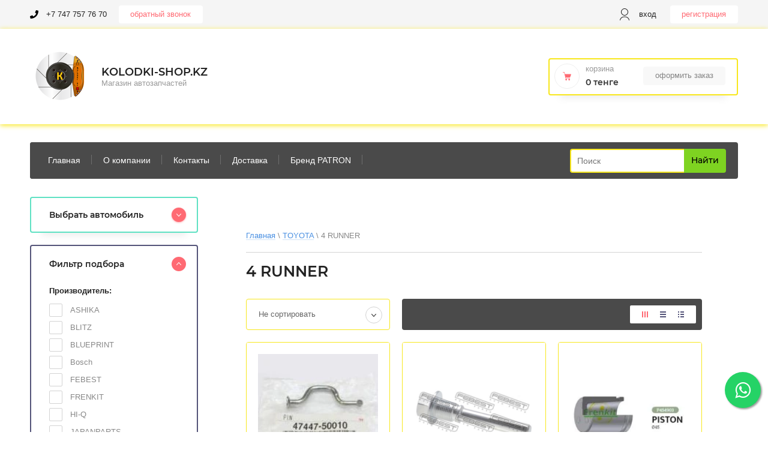

--- FILE ---
content_type: text/html; charset=utf-8
request_url: https://kolodki-shop.kz/magazin/folder/4-runner
body_size: 68816
content:

	<!doctype html>
<html lang="ru">
<head>
<meta charset="utf-8">
<meta name="robots" content="all"/>
<title>4 RUNNER </title>
<meta name="description" content="4 RUNNER ">
<meta name="keywords" content="4 RUNNER ">
<meta name="SKYPE_TOOLBAR" content="SKYPE_TOOLBAR_PARSER_COMPATIBLE">
<meta name="viewport" content="width=device-width, initial-scale=1.0, maximum-scale=1.0, user-scalable=no">

<script src="/g/libs/jquery/1.10.2/jquery.min.js"></script>
<script src="/g/libs/jqueryui/1.10.3/jquery-ui.min.js" charset="utf-8"></script>

	<link rel="stylesheet" href="/g/css/styles_articles_tpl.css">
<meta name="google-site-verification" content="1gP7gttbPmo7TcG5jhOVhVufCzHuEYhxJw_iM8SaLlc" />

            <!-- 46b9544ffa2e5e73c3c971fe2ede35a5 -->
            <script src='/shared/s3/js/lang/ru.js'></script>
            <script src='/shared/s3/js/common.min.js'></script>
        <link rel='stylesheet' type='text/css' href='/shared/s3/css/calendar.css' /><link rel='stylesheet' type='text/css' href='/shared/highslide-4.1.13/highslide.min.css'/>
<script type='text/javascript' src='/shared/highslide-4.1.13/highslide-full.packed.js'></script>
<script type='text/javascript'>
hs.graphicsDir = '/shared/highslide-4.1.13/graphics/';
hs.outlineType = null;
hs.showCredits = false;
hs.lang={cssDirection:'ltr',loadingText:'Загрузка...',loadingTitle:'Кликните чтобы отменить',focusTitle:'Нажмите чтобы перенести вперёд',fullExpandTitle:'Увеличить',fullExpandText:'Полноэкранный',previousText:'Предыдущий',previousTitle:'Назад (стрелка влево)',nextText:'Далее',nextTitle:'Далее (стрелка вправо)',moveTitle:'Передвинуть',moveText:'Передвинуть',closeText:'Закрыть',closeTitle:'Закрыть (Esc)',resizeTitle:'Восстановить размер',playText:'Слайд-шоу',playTitle:'Слайд-шоу (пробел)',pauseText:'Пауза',pauseTitle:'Приостановить слайд-шоу (пробел)',number:'Изображение %1/%2',restoreTitle:'Нажмите чтобы посмотреть картинку, используйте мышь для перетаскивания. Используйте клавиши вперёд и назад'};</script>

<link rel='stylesheet' type='text/css' href='/t/images/__csspatch/1/patch.css'/>

<!--s3_require-->
<link rel="stylesheet" href="/g/basestyle/1.0.1/user/user.css" type="text/css"/>
<link rel="stylesheet" href="/g/basestyle/1.0.1/user/user.blue.css" type="text/css"/>
<script type="text/javascript" src="/g/basestyle/1.0.1/user/user.js" async></script>
<!--/s3_require-->
			
		
		
		
			<link rel="stylesheet" type="text/css" href="/g/shop2v2/default/css/theme.less.css">		
			<script type="text/javascript" src="/g/printme.js"></script>
		<script type="text/javascript" src="/g/shop2v2/default/js/tpl.js"></script>
		<script type="text/javascript" src="/g/shop2v2/default/js/baron.min.js"></script>
		
			<script type="text/javascript" src="/g/shop2v2/default/js/shop2.2.js"></script>
		
	<script type="text/javascript">shop2.init({"productRefs": [],"apiHash": {"getPromoProducts":"507f10b792dfaacd05012349467c0095","getSearchMatches":"b2aabcf0a1e7647b0dfcd13fb696835f","getFolderCustomFields":"dafaa81afd4dc6a9aabdc679e5735c00","getProductListItem":"e1d91ed731e1ada4dc1aaff9a21723d3","cartAddItem":"921b2f3c1a7a7e3270ffc40f34f671a4","cartRemoveItem":"c1ec49f4d1a6bf933260554f7a2361cb","cartUpdate":"5549454e557633fe7acfc79adbbded84","cartRemoveCoupon":"969bbdd40b750d0b94c3957826cb6502","cartAddCoupon":"526d18072e44d3ba258c3774efbf6c7a","deliveryCalc":"884a74dd571a98309a4759320c1d3497","printOrder":"0198fd21d5db603ac0153989fb48f8e3","cancelOrder":"e0f4c8a26cb2796f138858bec8c18571","cancelOrderNotify":"32cdf8ad24b8d675188231ca5e1053a8","repeatOrder":"fae8c6531291e86457bb5332a661163a","paymentMethods":"e2c64779f86e41e86b87751439186ab8","compare":"470ab4ac0ca2768289b2c238e5176f0d"},"hash": null,"verId": 2214385,"mode": "folder","step": "","uri": "/magazin","IMAGES_DIR": "/d/","my": {"show_sections":true,"lazy_load_subpages":true,"Gr_filter_type_numder":true,"hide_in_filter":["price"],"buy_alias":"\u0434\u043e\u0431\u0430\u0432\u0438\u0442\u044c \u0432 \u043a\u043e\u0440\u0437\u0438\u043d\u0443","min_count_in_select":"99"},"shop2_cart_order_payments": 2,"cf_margin_price_enabled": 0,"maps_yandex_key":"","maps_google_key":""});shop2.filter._pre_params = "&s[folder_id]=54308405";shop2.facets.enabled = true;</script>

<link rel="stylesheet" href="/g/templates/shop2/2.95.2/css/jquery-ui.min.css">
<link rel="stylesheet" href="/g/templates/shop2/2.95.2/css/uikit.min.css">
<link rel="stylesheet" href="/g/templates/shop2/2.95.2/css/jquery.formstyler.css">
<link rel="stylesheet" href="/g/libs/lightgallery/v1.2.19/lightgallery.css">
<link rel="stylesheet" href="https://maxcdn.bootstrapcdn.com/font-awesome/4.5.0/css/font-awesome.min.css">
<a href="https://api.whatsapp.com/send?phone=77477577670&text=%D0%97%D0%B4%D1%80%D0%B0%D0%B2%D1%81%D1%82%D0%B2%D1%83%D0%B9%D1%82%D0%B5!%20%D0%AF%20%D0%BF%D0%B8%D1%88%D1%83%20%D1%81%20%D0%B8%D0%BD%D1%82%D0%B5%D1%80%D0%BD%D0%B5%D1%82-%D0%BC%D0%B0%D0%B3%D0%B0%D0%B7%D0%B8%D0%BD%D0%B0" class="float" target="_blank">
<i class="fa fa-whatsapp my-float"></i>
</a>

<link rel="stylesheet" href="/t/v5146/images/css/theme.scss.css">

<script src="/g/s3/misc/math/0.0.1/s3.math.js" type="text/javascript"></script>
<script src="/g/s3/misc/eventable/0.0.1/s3.eventable.js" type="text/javascript"></script>
<script src="/g/s3/menu/allin/0.0.3/s3.menu.allin.js" type="text/javascript"></script>

<script src="/g/templates/shop2/2.95.2/js/jquery.nicescroll.js" charset="utf-8"></script>
<script src="/g/templates/shop2/2.95.2/js/jquery.formstyler.min.js" charset="utf-8"></script>
<script src="/g/templates/shop2/2.95.2/js/s3.form.js" charset="utf-8"></script>
<script src="/g/templates/shop2/2.95.2/js/resizeController.js" charset="utf-8"></script>
<script src="/g/libs/jquery-slick/1.6.0/slick.min.js" charset="utf-8"></script>
<script src="/g/libs/jquery-bgdsize/jquery.bgdsize.js" charset="utf-8"></script>
<script src="/g/libs/jquery-match-height/0.7.2/jquery.matchHeight.min.js" charset="utf-8"></script>
<script src="/g/templates/shop2/2.95.2/js/uikit.min.js" charset="utf-8"></script>

<script src="/g/templates/shop2/2.95.2/js/modal.min.js" charset="utf-8"></script>
<script src="/g/templates/shop2/2.95.2/js/offcanvas.min.js" charset="utf-8"></script>
<script src="/g/templates/shop2/widgets/js/map.js" charset="utf-8"></script>
<script src="/g/libs/flexmenu/1.4.2/flexmenu.min.js" charset="utf-8"></script>
<script src="/g/templates/shop2/2.95.2/js/jquery.waslidemenu.min.js" charset="utf-8"></script>
<script src="/g/libs/lightgallery/v1.2.19/lightgallery.js" charset="utf-8"></script>

<script src="/g/templates/shop2/2.95.2/js/main.js" charset="utf-8"></script>
<script src="/t/v5146/images/js/site.addons.js" charset="utf-8"></script>

<script type="text/javascript">
	var folders_shared = {
        '_52400205' : {
        _left : 52,
        _right : 127,
        _level : 1,
        folder_id : 52400205,
        folder_name : 'AUDI'
    },        '_54945405' : {
        _left : 59,
        _right : 62,
        _level : 2,
        folder_id : 54945405,
        folder_name : 'A1'
    },        '_54945605' : {
        _left : 60,
        _right : 61,
        _level : 3,
        folder_id : 54945605,
        folder_name : '(8X) 2010-2018'
    },        '_54941805' : {
        _left : 63,
        _right : 66,
        _level : 2,
        folder_id : 54941805,
        folder_name : 'A2'
    },        '_54942005' : {
        _left : 64,
        _right : 65,
        _level : 3,
        folder_id : 54942005,
        folder_name : 'A2 (8Z0) 2000-2005'
    },        '_54940005' : {
        _left : 67,
        _right : 74,
        _level : 2,
        folder_id : 54940005,
        folder_name : 'A3'
    },        '_54940205' : {
        _left : 68,
        _right : 69,
        _level : 3,
        folder_id : 54940205,
        folder_name : 'A3 (8L1) 1996-2003'
    },        '_54943805' : {
        _left : 70,
        _right : 71,
        _level : 3,
        folder_id : 54943805,
        folder_name : 'A3 (8P1) 2003-'
    },        '_55422005' : {
        _left : 72,
        _right : 73,
        _level : 3,
        folder_id : 55422005,
        folder_name : 'A3 (8V1) 2013-'
    },        '_54933605' : {
        _left : 75,
        _right : 84,
        _level : 2,
        folder_id : 54933605,
        folder_name : 'A4'
    },        '_52401005' : {
        _left : 76,
        _right : 77,
        _level : 3,
        folder_id : 52401005,
        folder_name : 'A4 B5 1994-2000'
    },        '_52401205' : {
        _left : 78,
        _right : 79,
        _level : 3,
        folder_id : 52401205,
        folder_name : 'A4 B6 2000-2004'
    },        '_52401405' : {
        _left : 80,
        _right : 81,
        _level : 3,
        folder_id : 52401405,
        folder_name : 'A4 B7 2004-2008'
    },        '_52423005' : {
        _left : 82,
        _right : 83,
        _level : 3,
        folder_id : 52423005,
        folder_name : 'A4 B8 2007-2015г'
    },        '_54931205' : {
        _left : 89,
        _right : 96,
        _level : 2,
        folder_id : 54931205,
        folder_name : 'A6'
    },        '_54933205' : {
        _left : 90,
        _right : 91,
        _level : 3,
        folder_id : 54933205,
        folder_name : 'С4 1994-1997'
    },        '_54931405' : {
        _left : 92,
        _right : 93,
        _level : 3,
        folder_id : 54931405,
        folder_name : 'C5 1997-2005'
    },        '_55071005' : {
        _left : 94,
        _right : 95,
        _level : 3,
        folder_id : 55071005,
        folder_name : 'C6 2004–2011'
    },        '_54931005' : {
        _left : 97,
        _right : 100,
        _level : 2,
        folder_id : 54931005,
        folder_name : 'C4 100'
    },        '_52400405' : {
        _left : 98,
        _right : 99,
        _level : 3,
        folder_id : 52400405,
        folder_name : '100 C4 1990-1994г'
    },        '_54938405' : {
        _left : 101,
        _right : 106,
        _level : 2,
        folder_id : 54938405,
        folder_name : 'A8'
    },        '_75010805' : {
        _left : 104,
        _right : 105,
        _level : 3,
        folder_id : 75010805,
        folder_name : 'A8 [4H] 2010-2017'
    },        '_54941205' : {
        _left : 107,
        _right : 114,
        _level : 2,
        folder_id : 54941205,
        folder_name : 'TT'
    },        '_54941405' : {
        _left : 108,
        _right : 109,
        _level : 3,
        folder_id : 54941405,
        folder_name : 'TT (8N3) 1998-2006'
    },        '_54942605' : {
        _left : 115,
        _right : 118,
        _level : 2,
        folder_id : 54942605,
        folder_name : 'ALLROAD'
    },        '_54943005' : {
        _left : 116,
        _right : 117,
        _level : 3,
        folder_id : 54943005,
        folder_name : 'C5 2000-2005'
    },        '_54751005' : {
        _left : 123,
        _right : 126,
        _level : 2,
        folder_id : 54751005,
        folder_name : 'Q7'
    },        '_54751205' : {
        _left : 124,
        _right : 125,
        _level : 3,
        folder_id : 54751205,
        folder_name : 'Q7 2006-2015 (4LB)'
    },        '_49055005' : {
        _left : 128,
        _right : 193,
        _level : 1,
        folder_id : 49055005,
        folder_name : 'BMW'
    },        '_54757805' : {
        _left : 141,
        _right : 150,
        _level : 2,
        folder_id : 54757805,
        folder_name : '3-SERIES'
    },        '_49055205' : {
        _left : 142,
        _right : 143,
        _level : 3,
        folder_id : 49055205,
        folder_name : 'E36 1990-2000г'
    },        '_52395805' : {
        _left : 144,
        _right : 145,
        _level : 3,
        folder_id : 52395805,
        folder_name : 'E46 1998-2005г'
    },        '_52396405' : {
        _left : 146,
        _right : 147,
        _level : 3,
        folder_id : 52396405,
        folder_name : '3-SERIES E90 2005-2011г'
    },        '_52396605' : {
        _left : 148,
        _right : 149,
        _level : 3,
        folder_id : 52396605,
        folder_name : '3-SERIES F30 2012-г'
    },        '_54758005' : {
        _left : 151,
        _right : 160,
        _level : 2,
        folder_id : 54758005,
        folder_name : '5-SERIES'
    },        '_52396805' : {
        _left : 152,
        _right : 153,
        _level : 3,
        folder_id : 52396805,
        folder_name : 'E34 1988-1995г'
    },        '_52397005' : {
        _left : 154,
        _right : 155,
        _level : 3,
        folder_id : 52397005,
        folder_name : 'E39 1995-2003г'
    },        '_52397205' : {
        _left : 156,
        _right : 157,
        _level : 3,
        folder_id : 52397205,
        folder_name : 'E60 2003-2009г'
    },        '_52397405' : {
        _left : 158,
        _right : 159,
        _level : 3,
        folder_id : 52397405,
        folder_name : 'F10/F11 2010-2016г'
    },        '_54758205' : {
        _left : 161,
        _right : 168,
        _level : 2,
        folder_id : 54758205,
        folder_name : '7-SERIES'
    },        '_52397605' : {
        _left : 162,
        _right : 163,
        _level : 3,
        folder_id : 52397605,
        folder_name : 'E38 1994-2001г'
    },        '_52397805' : {
        _left : 164,
        _right : 165,
        _level : 3,
        folder_id : 52397805,
        folder_name : 'E65/E66 2001-2008г'
    },        '_52398005' : {
        _left : 166,
        _right : 167,
        _level : 3,
        folder_id : 52398005,
        folder_name : 'F01 2008-2015г'
    },        '_54758605' : {
        _left : 171,
        _right : 176,
        _level : 2,
        folder_id : 54758605,
        folder_name : 'X3'
    },        '_52398405' : {
        _left : 172,
        _right : 173,
        _level : 3,
        folder_id : 52398405,
        folder_name : 'E83 2003-2010г'
    },        '_52398205' : {
        _left : 174,
        _right : 175,
        _level : 3,
        folder_id : 52398205,
        folder_name : 'E84 2009-2015г'
    },        '_54758805' : {
        _left : 177,
        _right : 180,
        _level : 2,
        folder_id : 54758805,
        folder_name : 'X4'
    },        '_71150005' : {
        _left : 178,
        _right : 179,
        _level : 3,
        folder_id : 71150005,
        folder_name : 'F26 2014-2018'
    },        '_54759005' : {
        _left : 181,
        _right : 188,
        _level : 2,
        folder_id : 54759005,
        folder_name : 'X5'
    },        '_52398805' : {
        _left : 182,
        _right : 183,
        _level : 3,
        folder_id : 52398805,
        folder_name : 'E53 2000-2006г'
    },        '_52399005' : {
        _left : 184,
        _right : 185,
        _level : 3,
        folder_id : 52399005,
        folder_name : 'E70 2006-2013г'
    },        '_55335405' : {
        _left : 186,
        _right : 187,
        _level : 3,
        folder_id : 55335405,
        folder_name : 'F15/F85'
    },        '_49055805' : {
        _left : 194,
        _right : 267,
        _level : 1,
        folder_id : 49055805,
        folder_name : 'CHEVROLET'
    },        '_55199405' : {
        _left : 211,
        _right : 216,
        _level : 2,
        folder_id : 55199405,
        folder_name : 'AVEO'
    },        '_55565405' : {
        _left : 212,
        _right : 213,
        _level : 3,
        folder_id : 55565405,
        folder_name : 'T200 2004-2008'
    },        '_55199605' : {
        _left : 214,
        _right : 215,
        _level : 3,
        folder_id : 55199605,
        folder_name : 'T300 2011-2015'
    },        '_68934005' : {
        _left : 217,
        _right : 222,
        _level : 2,
        folder_id : 68934005,
        folder_name : 'CAPTIVA'
    },        '_68934205' : {
        _left : 218,
        _right : 219,
        _level : 3,
        folder_id : 68934205,
        folder_name : 'C100 2006 - 2011'
    },        '_68935805' : {
        _left : 220,
        _right : 221,
        _level : 3,
        folder_id : 68935805,
        folder_name : 'C140 2011 - 2015'
    },        '_70725205' : {
        _left : 223,
        _right : 226,
        _level : 2,
        folder_id : 70725205,
        folder_name : 'COBALT'
    },        '_70725605' : {
        _left : 224,
        _right : 225,
        _level : 3,
        folder_id : 70725605,
        folder_name : '2011-2015'
    },        '_55198005' : {
        _left : 227,
        _right : 230,
        _level : 2,
        folder_id : 55198005,
        folder_name : 'CRUZE'
    },        '_55198205' : {
        _left : 228,
        _right : 229,
        _level : 3,
        folder_id : 55198205,
        folder_name : 'J300 2009-'
    },        '_54330605' : {
        _left : 231,
        _right : 234,
        _level : 2,
        folder_id : 54330605,
        folder_name : 'LACETTI'
    },        '_54330805' : {
        _left : 232,
        _right : 233,
        _level : 3,
        folder_id : 54330805,
        folder_name : '(J200) 2005-'
    },        '_55254405' : {
        _left : 235,
        _right : 238,
        _level : 2,
        folder_id : 55254405,
        folder_name : 'ORLANDO'
    },        '_55254605' : {
        _left : 236,
        _right : 237,
        _level : 3,
        folder_id : 55254605,
        folder_name : '2011-'
    },        '_55253405' : {
        _left : 243,
        _right : 246,
        _level : 2,
        folder_id : 55253405,
        folder_name : 'TRACKER'
    },        '_55253605' : {
        _left : 244,
        _right : 245,
        _level : 3,
        folder_id : 55253605,
        folder_name : '2012-'
    },        '_76090805' : {
        _left : 263,
        _right : 266,
        _level : 2,
        folder_id : 76090805,
        folder_name : 'MALIBU'
    },        '_76091005' : {
        _left : 264,
        _right : 265,
        _level : 3,
        folder_id : 76091005,
        folder_name : '2012-2016'
    },        '_73213005' : {
        _left : 268,
        _right : 277,
        _level : 1,
        folder_id : 73213005,
        folder_name : 'CHRYSLER'
    },        '_75012805' : {
        _left : 269,
        _right : 272,
        _level : 2,
        folder_id : 75012805,
        folder_name : '300C'
    },        '_75013205' : {
        _left : 270,
        _right : 271,
        _level : 3,
        folder_id : 75013205,
        folder_name : '2004-2010'
    },        '_73213205' : {
        _left : 273,
        _right : 276,
        _level : 2,
        folder_id : 73213205,
        folder_name : '300M'
    },        '_73213405' : {
        _left : 274,
        _right : 275,
        _level : 3,
        folder_id : 73213405,
        folder_name : '1998-2004'
    },        '_49056605' : {
        _left : 292,
        _right : 333,
        _level : 1,
        folder_id : 49056605,
        folder_name : 'FORD'
    },        '_70065805' : {
        _left : 301,
        _right : 304,
        _level : 2,
        folder_id : 70065805,
        folder_name : 'ECOSPORT'
    },        '_70066005' : {
        _left : 302,
        _right : 303,
        _level : 3,
        folder_id : 70066005,
        folder_name : '2012 - 2019'
    },        '_69412005' : {
        _left : 305,
        _right : 308,
        _level : 2,
        folder_id : 69412005,
        folder_name : 'EXPLORER'
    },        '_69441005' : {
        _left : 306,
        _right : 307,
        _level : 3,
        folder_id : 69441005,
        folder_name : '2010–2019'
    },        '_55425005' : {
        _left : 309,
        _right : 316,
        _level : 2,
        folder_id : 55425005,
        folder_name : 'FOCUS'
    },        '_55425205' : {
        _left : 310,
        _right : 311,
        _level : 3,
        folder_id : 55425205,
        folder_name : 'FOCUS 1998-2005'
    },        '_71762605' : {
        _left : 312,
        _right : 313,
        _level : 3,
        folder_id : 71762605,
        folder_name : 'FOCUS 2008-2011'
    },        '_68506005' : {
        _left : 314,
        _right : 315,
        _level : 3,
        folder_id : 68506005,
        folder_name : 'FOCUS CB8 2011-2015'
    },        '_68515205' : {
        _left : 317,
        _right : 320,
        _level : 2,
        folder_id : 68515205,
        folder_name : 'RANGER'
    },        '_68515405' : {
        _left : 318,
        _right : 319,
        _level : 3,
        folder_id : 68515405,
        folder_name : 'ET 2006-2009'
    },        '_55596605' : {
        _left : 321,
        _right : 324,
        _level : 2,
        folder_id : 55596605,
        folder_name : 'MONDEO'
    },        '_55596805' : {
        _left : 322,
        _right : 323,
        _level : 3,
        folder_id : 55596805,
        folder_name : 'III (B5Y) 2000-2007'
    },        '_71015205' : {
        _left : 325,
        _right : 328,
        _level : 2,
        folder_id : 71015205,
        folder_name : 'TRANSIT'
    },        '_71015405' : {
        _left : 326,
        _right : 327,
        _level : 3,
        folder_id : 71015405,
        folder_name : 'IV 2006-2013'
    },        '_72541005' : {
        _left : 329,
        _right : 332,
        _level : 2,
        folder_id : 72541005,
        folder_name : 'KUGA'
    },        '_72541605' : {
        _left : 330,
        _right : 331,
        _level : 3,
        folder_id : 72541605,
        folder_name : '2012-2019'
    },        '_52054405' : {
        _left : 334,
        _right : 399,
        _level : 1,
        folder_id : 52054405,
        folder_name : 'HONDA'
    },        '_55328605' : {
        _left : 335,
        _right : 344,
        _level : 2,
        folder_id : 55328605,
        folder_name : 'ACCORD'
    },        '_68260205' : {
        _left : 336,
        _right : 337,
        _level : 3,
        folder_id : 68260205,
        folder_name : 'VI 1998-2002'
    },        '_55431605' : {
        _left : 338,
        _right : 339,
        _level : 3,
        folder_id : 55431605,
        folder_name : 'VII 2002-2008'
    },        '_55328805' : {
        _left : 340,
        _right : 341,
        _level : 3,
        folder_id : 55328805,
        folder_name : 'VIII 2008-2012'
    },        '_71140405' : {
        _left : 342,
        _right : 343,
        _level : 3,
        folder_id : 71140405,
        folder_name : 'IX 2013-2015'
    },        '_54299405' : {
        _left : 345,
        _right : 356,
        _level : 2,
        folder_id : 54299405,
        folder_name : 'CR-V'
    },        '_52059005' : {
        _left : 346,
        _right : 347,
        _level : 3,
        folder_id : 52059005,
        folder_name : 'CR-V I 1996-2001 (левый руль)'
    },        '_52055205' : {
        _left : 348,
        _right : 349,
        _level : 3,
        folder_id : 52055205,
        folder_name : 'CR-V I 1996-2001 (правый руль)'
    },        '_55430205' : {
        _left : 350,
        _right : 351,
        _level : 3,
        folder_id : 55430205,
        folder_name : 'CR-V II 2002-2006'
    },        '_54300005' : {
        _left : 352,
        _right : 353,
        _level : 3,
        folder_id : 54300005,
        folder_name : 'CR-V III 2006-2012'
    },        '_54300405' : {
        _left : 354,
        _right : 355,
        _level : 3,
        folder_id : 54300405,
        folder_name : 'CR-V IV 2012-2018'
    },        '_68257205' : {
        _left : 357,
        _right : 362,
        _level : 2,
        folder_id : 68257205,
        folder_name : 'CIVIC'
    },        '_68257405' : {
        _left : 358,
        _right : 359,
        _level : 3,
        folder_id : 68257405,
        folder_name : 'VII 2001-2005г'
    },        '_69240005' : {
        _left : 360,
        _right : 361,
        _level : 3,
        folder_id : 69240005,
        folder_name : 'VIII 2005–2012'
    },        '_55431005' : {
        _left : 363,
        _right : 366,
        _level : 2,
        folder_id : 55431005,
        folder_name : 'ELEMENT'
    },        '_55431205' : {
        _left : 364,
        _right : 365,
        _level : 3,
        folder_id : 55431205,
        folder_name : '2002-2011'
    },        '_69242605' : {
        _left : 367,
        _right : 370,
        _level : 2,
        folder_id : 69242605,
        folder_name : 'FIT'
    },        '_69244205' : {
        _left : 368,
        _right : 369,
        _level : 3,
        folder_id : 69244205,
        folder_name : 'II (GE) 2007–2013'
    },        '_71069205' : {
        _left : 371,
        _right : 374,
        _level : 2,
        folder_id : 71069205,
        folder_name : 'HR-V'
    },        '_71069405' : {
        _left : 372,
        _right : 373,
        _level : 3,
        folder_id : 71069405,
        folder_name : '1999-2005'
    },        '_74961605' : {
        _left : 375,
        _right : 378,
        _level : 2,
        folder_id : 74961605,
        folder_name : 'INSPIRE'
    },        '_74962005' : {
        _left : 376,
        _right : 377,
        _level : 3,
        folder_id : 74962005,
        folder_name : '1995 - 1998'
    },        '_68423805' : {
        _left : 383,
        _right : 390,
        _level : 2,
        folder_id : 68423805,
        folder_name : 'ODYSSEY'
    },        '_69377605' : {
        _left : 384,
        _right : 385,
        _level : 3,
        folder_id : 69377605,
        folder_name : 'I 1994 - 1999'
    },        '_69023805' : {
        _left : 386,
        _right : 387,
        _level : 3,
        folder_id : 69023805,
        folder_name : 'II 1999 - 2003'
    },        '_68424005' : {
        _left : 388,
        _right : 389,
        _level : 3,
        folder_id : 68424005,
        folder_name : 'III 2003 - 2006'
    },        '_69634405' : {
        _left : 391,
        _right : 394,
        _level : 2,
        folder_id : 69634405,
        folder_name : 'PRELUDE'
    },        '_69634605' : {
        _left : 392,
        _right : 393,
        _level : 3,
        folder_id : 69634605,
        folder_name : 'IV 1992 – 1996'
    },        '_68546805' : {
        _left : 395,
        _right : 398,
        _level : 2,
        folder_id : 68546805,
        folder_name : 'SHUTTLE'
    },        '_68551805' : {
        _left : 396,
        _right : 397,
        _level : 3,
        folder_id : 68551805,
        folder_name : 'I 1994 – 2000'
    },        '_49065005' : {
        _left : 400,
        _right : 497,
        _level : 1,
        folder_id : 49065005,
        folder_name : 'HYUNDAI'
    },        '_50337405' : {
        _left : 401,
        _right : 410,
        _level : 2,
        folder_id : 50337405,
        folder_name : 'ACCENT'
    },        '_74049605' : {
        _left : 402,
        _right : 403,
        _level : 3,
        folder_id : 74049605,
        folder_name : 'ACCENT 1994–1999'
    },        '_74036205' : {
        _left : 404,
        _right : 405,
        _level : 3,
        folder_id : 74036205,
        folder_name : 'ACCENT 2000-2012'
    },        '_53747605' : {
        _left : 406,
        _right : 407,
        _level : 3,
        folder_id : 53747605,
        folder_name : 'ACCENT/SOLARIS 2010-2017 год (RB)'
    },        '_67686605' : {
        _left : 408,
        _right : 409,
        _level : 3,
        folder_id : 67686605,
        folder_name : 'ACCENT 2017-'
    },        '_68504005' : {
        _left : 411,
        _right : 414,
        _level : 2,
        folder_id : 68504005,
        folder_name : 'AVANTE'
    },        '_68504205' : {
        _left : 412,
        _right : 413,
        _level : 3,
        folder_id : 68504205,
        folder_name : 'III поколение HD 2006 - 2011'
    },        '_54293805' : {
        _left : 415,
        _right : 418,
        _level : 2,
        folder_id : 54293805,
        folder_name : 'AZERA/GRANDEUR'
    },        '_54294005' : {
        _left : 416,
        _right : 417,
        _level : 3,
        folder_id : 54294005,
        folder_name : 'AZERA 2011-2016'
    },        '_54293205' : {
        _left : 419,
        _right : 422,
        _level : 2,
        folder_id : 54293205,
        folder_name : 'CRETA'
    },        '_54293405' : {
        _left : 420,
        _right : 421,
        _level : 3,
        folder_id : 54293405,
        folder_name : '2015-'
    },        '_68004405' : {
        _left : 423,
        _right : 430,
        _level : 2,
        folder_id : 68004405,
        folder_name : 'ELENTRA'
    },        '_68004605' : {
        _left : 424,
        _right : 425,
        _level : 3,
        folder_id : 68004605,
        folder_name : '2010–2015'
    },        '_70093005' : {
        _left : 426,
        _right : 427,
        _level : 3,
        folder_id : 70093005,
        folder_name : '2015–2020'
    },        '_87996805' : {
        _left : 428,
        _right : 429,
        _level : 3,
        folder_id : 87996805,
        folder_name : '2021-2023'
    },        '_68279005' : {
        _left : 431,
        _right : 434,
        _level : 2,
        folder_id : 68279005,
        folder_name : 'GENESIS'
    },        '_68279805' : {
        _left : 432,
        _right : 433,
        _level : 3,
        folder_id : 68279805,
        folder_name : 'GENESIS 14 (2013-2016)'
    },        '_69024005' : {
        _left : 435,
        _right : 438,
        _level : 2,
        folder_id : 69024005,
        folder_name : 'GETZ'
    },        '_69024205' : {
        _left : 436,
        _right : 437,
        _level : 3,
        folder_id : 69024205,
        folder_name : '2005 - 2011'
    },        '_69020205' : {
        _left : 439,
        _right : 442,
        _level : 2,
        folder_id : 69020205,
        folder_name : 'GRAND STAREX'
    },        '_69020405' : {
        _left : 440,
        _right : 441,
        _level : 3,
        folder_id : 69020405,
        folder_name : '2007 - 2015'
    },        '_55427005' : {
        _left : 451,
        _right : 454,
        _level : 2,
        folder_id : 55427005,
        folder_name : 'I30'
    },        '_55427205' : {
        _left : 452,
        _right : 453,
        _level : 3,
        folder_id : 55427205,
        folder_name : 'i30 (GD) 2011–2017'
    },        '_56272805' : {
        _left : 455,
        _right : 458,
        _level : 2,
        folder_id : 56272805,
        folder_name : 'I40'
    },        '_56273005' : {
        _left : 456,
        _right : 457,
        _level : 3,
        folder_id : 56273005,
        folder_name : '2011-2017'
    },        '_54294605' : {
        _left : 459,
        _right : 468,
        _level : 2,
        folder_id : 54294605,
        folder_name : 'SONATA'
    },        '_68358205' : {
        _left : 460,
        _right : 461,
        _level : 3,
        folder_id : 68358205,
        folder_name : 'SONATA V 2005-2010'
    },        '_54294805' : {
        _left : 462,
        _right : 463,
        _level : 3,
        folder_id : 54294805,
        folder_name : 'SONATA VI (YF) 2009-2014'
    },        '_72534205' : {
        _left : 464,
        _right : 465,
        _level : 3,
        folder_id : 72534205,
        folder_name : 'SONATA VII 2015-2019'
    },        '_88285805' : {
        _left : 466,
        _right : 467,
        _level : 3,
        folder_id : 88285805,
        folder_name : 'SONATA VIII 2019-'
    },        '_54859405' : {
        _left : 469,
        _right : 472,
        _level : 2,
        folder_id : 54859405,
        folder_name : 'SOLARIS'
    },        '_54859605' : {
        _left : 470,
        _right : 471,
        _level : 3,
        folder_id : 54859605,
        folder_name : '(RB) 2010-2017'
    },        '_55571405' : {
        _left : 473,
        _right : 482,
        _level : 2,
        folder_id : 55571405,
        folder_name : 'SANTA FE'
    },        '_55571605' : {
        _left : 474,
        _right : 475,
        _level : 3,
        folder_id : 55571605,
        folder_name : 'I (SM) 2000-2006'
    },        '_55572005' : {
        _left : 476,
        _right : 477,
        _level : 3,
        folder_id : 55572005,
        folder_name : 'II (CM) 2006-2012'
    },        '_52470205' : {
        _left : 478,
        _right : 479,
        _level : 3,
        folder_id : 52470205,
        folder_name : 'III (DM) 2012-2018'
    },        '_67711205' : {
        _left : 480,
        _right : 481,
        _level : 3,
        folder_id : 67711205,
        folder_name : 'IV c 2017г-'
    },        '_52128405' : {
        _left : 483,
        _right : 490,
        _level : 2,
        folder_id : 52128405,
        folder_name : 'TUCSON'
    },        '_70615405' : {
        _left : 484,
        _right : 485,
        _level : 3,
        folder_id : 70615405,
        folder_name : '2004–2010'
    },        '_55377005' : {
        _left : 486,
        _right : 487,
        _level : 3,
        folder_id : 55377005,
        folder_name : '2009-2015г'
    },        '_67704605' : {
        _left : 488,
        _right : 489,
        _level : 3,
        folder_id : 67704605,
        folder_name : '2015г-'
    },        '_72193805' : {
        _left : 491,
        _right : 494,
        _level : 2,
        folder_id : 72193805,
        folder_name : 'TERRACAN'
    },        '_72194005' : {
        _left : 492,
        _right : 493,
        _level : 3,
        folder_id : 72194005,
        folder_name : '2001-2007'
    },        '_53913005' : {
        _left : 498,
        _right : 503,
        _level : 1,
        folder_id : 53913005,
        folder_name : 'HUMMER'
    },        '_69025205' : {
        _left : 501,
        _right : 502,
        _level : 2,
        folder_id : 69025205,
        folder_name : 'H3'
    },        '_54695005' : {
        _left : 504,
        _right : 563,
        _level : 1,
        folder_id : 54695005,
        folder_name : 'INFINITI'
    },        '_54695205' : {
        _left : 505,
        _right : 508,
        _level : 2,
        folder_id : 54695205,
        folder_name : 'EX'
    },        '_54695405' : {
        _left : 506,
        _right : 507,
        _level : 3,
        folder_id : 54695405,
        folder_name : '(J50) 2008-2017'
    },        '_72111605' : {
        _left : 509,
        _right : 512,
        _level : 2,
        folder_id : 72111605,
        folder_name : 'I30 / I35'
    },        '_72111805' : {
        _left : 510,
        _right : 511,
        _level : 3,
        folder_id : 72111805,
        folder_name : '1999 - 2004 (A33)'
    },        '_54696005' : {
        _left : 513,
        _right : 516,
        _level : 2,
        folder_id : 54696005,
        folder_name : 'G'
    },        '_54696205' : {
        _left : 514,
        _right : 515,
        _level : 3,
        folder_id : 54696205,
        folder_name : 'G35 2002–2007'
    },        '_67788405' : {
        _left : 549,
        _right : 554,
        _level : 2,
        folder_id : 67788405,
        folder_name : 'FX35 / FX37'
    },        '_67788605' : {
        _left : 550,
        _right : 551,
        _level : 3,
        folder_id : 67788605,
        folder_name : 'FX35 2003—2008'
    },        '_71092005' : {
        _left : 552,
        _right : 553,
        _level : 3,
        folder_id : 71092005,
        folder_name : 'FX37 2008—2012'
    },        '_71097205' : {
        _left : 555,
        _right : 558,
        _level : 2,
        folder_id : 71097205,
        folder_name : 'QX70'
    },        '_71097405' : {
        _left : 556,
        _right : 557,
        _level : 3,
        folder_id : 71097405,
        folder_name : 'QX70 2012-2017'
    },        '_68605605' : {
        _left : 559,
        _right : 562,
        _level : 2,
        folder_id : 68605605,
        folder_name : 'QX56 / QX80'
    },        '_68605805' : {
        _left : 560,
        _right : 561,
        _level : 3,
        folder_id : 68605805,
        folder_name : '(Z62) 2010–2017'
    },        '_54310605' : {
        _left : 596,
        _right : 611,
        _level : 1,
        folder_id : 54310605,
        folder_name : 'JEEP'
    },        '_54310805' : {
        _left : 597,
        _right : 602,
        _level : 2,
        folder_id : 54310805,
        folder_name : 'GRAND CHEROKEE'
    },        '_54312805' : {
        _left : 600,
        _right : 601,
        _level : 3,
        folder_id : 54312805,
        folder_name : 'III (WH, WK) 2004-2010'
    },        '_72337405' : {
        _left : 607,
        _right : 610,
        _level : 2,
        folder_id : 72337405,
        folder_name : 'LIBERTY'
    },        '_72337605' : {
        _left : 608,
        _right : 609,
        _level : 3,
        folder_id : 72337605,
        folder_name : '(KJ) 2002-2006'
    },        '_51127805' : {
        _left : 612,
        _right : 705,
        _level : 1,
        folder_id : 51127805,
        folder_name : 'KIA'
    },        '_71139605' : {
        _left : 613,
        _right : 616,
        _level : 2,
        folder_id : 71139605,
        folder_name : 'CARNIVAL'
    },        '_71139805' : {
        _left : 614,
        _right : 615,
        _level : 3,
        folder_id : 71139805,
        folder_name : '2005-2014'
    },        '_71052005' : {
        _left : 617,
        _right : 620,
        _level : 2,
        folder_id : 71052005,
        folder_name : 'CARENS'
    },        '_71052205' : {
        _left : 618,
        _right : 619,
        _level : 3,
        folder_id : 71052205,
        folder_name : '2013 - 2019'
    },        '_68005805' : {
        _left : 621,
        _right : 626,
        _level : 2,
        folder_id : 68005805,
        folder_name : 'CERATO'
    },        '_68585405' : {
        _left : 622,
        _right : 623,
        _level : 3,
        folder_id : 68585405,
        folder_name : 'LD 2004-2008'
    },        '_68006205' : {
        _left : 624,
        _right : 625,
        _level : 3,
        folder_id : 68006205,
        folder_name : '2012-2016'
    },        '_54859005' : {
        _left : 627,
        _right : 630,
        _level : 2,
        folder_id : 54859005,
        folder_name : 'CEED'
    },        '_54860605' : {
        _left : 628,
        _right : 629,
        _level : 3,
        folder_id : 54860605,
        folder_name : '(JD) 2012-2018'
    },        '_69361805' : {
        _left : 631,
        _right : 634,
        _level : 2,
        folder_id : 69361805,
        folder_name : 'FORTE'
    },        '_69362005' : {
        _left : 632,
        _right : 633,
        _level : 3,
        folder_id : 69362005,
        folder_name : '2008-2013'
    },        '_68261605' : {
        _left : 639,
        _right : 644,
        _level : 2,
        folder_id : 68261605,
        folder_name : 'K5'
    },        '_68261805' : {
        _left : 640,
        _right : 641,
        _level : 3,
        folder_id : 68261805,
        folder_name : 'K5 2010–2015'
    },        '_71428205' : {
        _left : 642,
        _right : 643,
        _level : 3,
        folder_id : 71428205,
        folder_name : 'K5 2015–2019'
    },        '_55558005' : {
        _left : 649,
        _right : 654,
        _level : 2,
        folder_id : 55558005,
        folder_name : 'MORNING'
    },        '_76144005' : {
        _left : 650,
        _right : 651,
        _level : 3,
        folder_id : 76144005,
        folder_name : 'MORNING 2004-2011'
    },        '_55558205' : {
        _left : 652,
        _right : 653,
        _level : 3,
        folder_id : 55558205,
        folder_name : 'MORNING (TA) 2011-'
    },        '_54294405' : {
        _left : 655,
        _right : 660,
        _level : 2,
        folder_id : 54294405,
        folder_name : 'OPTIMA'
    },        '_69230805' : {
        _left : 656,
        _right : 657,
        _level : 3,
        folder_id : 69230805,
        folder_name : 'III 2010–2015'
    },        '_69633405' : {
        _left : 658,
        _right : 659,
        _level : 3,
        folder_id : 69633405,
        folder_name : 'IV 2015–2020'
    },        '_55558805' : {
        _left : 661,
        _right : 664,
        _level : 2,
        folder_id : 55558805,
        folder_name : 'PICANTO'
    },        '_55559005' : {
        _left : 662,
        _right : 663,
        _level : 3,
        folder_id : 55559005,
        folder_name : 'PICANTO (TA) 2011-'
    },        '_69279205' : {
        _left : 665,
        _right : 670,
        _level : 2,
        folder_id : 69279205,
        folder_name : 'PRIDE'
    },        '_72833605' : {
        _left : 666,
        _right : 667,
        _level : 3,
        folder_id : 72833605,
        folder_name : '2005-2011'
    },        '_69279405' : {
        _left : 668,
        _right : 669,
        _level : 3,
        folder_id : 69279405,
        folder_name : 'III поколение 2011-'
    },        '_51129005' : {
        _left : 671,
        _right : 674,
        _level : 2,
        folder_id : 51129005,
        folder_name : 'RIO'
    },        '_51129205' : {
        _left : 672,
        _right : 673,
        _level : 3,
        folder_id : 51129205,
        folder_name : '2011-2017 год (седан хэтчбек)'
    },        '_54723205' : {
        _left : 675,
        _right : 682,
        _level : 2,
        folder_id : 54723205,
        folder_name : 'SPORTAGE'
    },        '_54723405' : {
        _left : 676,
        _right : 677,
        _level : 3,
        folder_id : 54723405,
        folder_name : 'SPORTAGE 1994-2003'
    },        '_52088605' : {
        _left : 678,
        _right : 679,
        _level : 3,
        folder_id : 52088605,
        folder_name : 'SPORTAGE III (SL) 2010-2015'
    },        '_52087005' : {
        _left : 680,
        _right : 681,
        _level : 3,
        folder_id : 52087005,
        folder_name : 'SPORTAGE IV 2014-'
    },        '_55376205' : {
        _left : 683,
        _right : 688,
        _level : 2,
        folder_id : 55376205,
        folder_name : 'SOUL'
    },        '_55376405' : {
        _left : 684,
        _right : 685,
        _level : 3,
        folder_id : 55376405,
        folder_name : '2013-'
    },        '_72372005' : {
        _left : 686,
        _right : 687,
        _level : 3,
        folder_id : 72372005,
        folder_name : '2009-2014'
    },        '_55570405' : {
        _left : 689,
        _right : 696,
        _level : 2,
        folder_id : 55570405,
        folder_name : 'SORENTO'
    },        '_70564005' : {
        _left : 690,
        _right : 691,
        _level : 3,
        folder_id : 70564005,
        folder_name : 'I (BL) 2002–2009'
    },        '_55570605' : {
        _left : 692,
        _right : 693,
        _level : 3,
        folder_id : 55570605,
        folder_name : 'II (XM) 2009 - 2014'
    },        '_69007205' : {
        _left : 694,
        _right : 695,
        _level : 3,
        folder_id : 69007205,
        folder_name : 'III 2015 - 2020'
    },        '_71653005' : {
        _left : 697,
        _right : 700,
        _level : 2,
        folder_id : 71653005,
        folder_name : 'VENGA'
    },        '_71653205' : {
        _left : 698,
        _right : 699,
        _level : 3,
        folder_id : 71653205,
        folder_name : '2010-2018'
    },        '_73943605' : {
        _left : 701,
        _right : 704,
        _level : 2,
        folder_id : 73943605,
        folder_name : 'QUORIS'
    },        '_73943805' : {
        _left : 702,
        _right : 703,
        _level : 3,
        folder_id : 73943805,
        folder_name : '2012 - 2018'
    },        '_54730605' : {
        _left : 706,
        _right : 729,
        _level : 1,
        folder_id : 54730605,
        folder_name : 'LAND ROVER'
    },        '_69561605' : {
        _left : 707,
        _right : 710,
        _level : 2,
        folder_id : 69561605,
        folder_name : 'FREELANDER'
    },        '_69561805' : {
        _left : 708,
        _right : 709,
        _level : 3,
        folder_id : 69561805,
        folder_name : '1997–2006'
    },        '_54730805' : {
        _left : 711,
        _right : 716,
        _level : 2,
        folder_id : 54730805,
        folder_name : 'RANGE ROVER'
    },        '_54731005' : {
        _left : 712,
        _right : 713,
        _level : 3,
        folder_id : 54731005,
        folder_name : 'RANGE ROVER III (LM) 2002-2012'
    },        '_52019205' : {
        _left : 730,
        _right : 799,
        _level : 1,
        folder_id : 52019205,
        folder_name : 'LEXUS'
    },        '_54269005' : {
        _left : 731,
        _right : 742,
        _level : 2,
        folder_id : 54269005,
        folder_name : 'ES'
    },        '_54873805' : {
        _left : 732,
        _right : 733,
        _level : 3,
        folder_id : 54873805,
        folder_name : 'ES 10 1991-1997'
    },        '_54874205' : {
        _left : 734,
        _right : 735,
        _level : 3,
        folder_id : 54874205,
        folder_name : 'ES 20 1996-2001'
    },        '_54275605' : {
        _left : 736,
        _right : 737,
        _level : 3,
        folder_id : 54275605,
        folder_name : 'ES 30 2001-2008 г'
    },        '_54269205' : {
        _left : 738,
        _right : 739,
        _level : 3,
        folder_id : 54269205,
        folder_name : 'ES 2006-2012 г'
    },        '_54269605' : {
        _left : 740,
        _right : 741,
        _level : 3,
        folder_id : 54269605,
        folder_name : 'ES 2012-'
    },        '_54282005' : {
        _left : 743,
        _right : 754,
        _level : 2,
        folder_id : 54282005,
        folder_name : 'GS'
    },        '_55054805' : {
        _left : 744,
        _right : 745,
        _level : 3,
        folder_id : 55054805,
        folder_name : 'GS147 1993-1997'
    },        '_55054405' : {
        _left : 746,
        _right : 747,
        _level : 3,
        folder_id : 55054405,
        folder_name : 'GS160 1997-2005'
    },        '_52107805' : {
        _left : 748,
        _right : 749,
        _level : 3,
        folder_id : 52107805,
        folder_name : 'GS190 2005-2012'
    },        '_54283805' : {
        _left : 750,
        _right : 751,
        _level : 3,
        folder_id : 54283805,
        folder_name : 'L10 2012-2018'
    },        '_54283205' : {
        _left : 755,
        _right : 760,
        _level : 2,
        folder_id : 54283205,
        folder_name : 'GX'
    },        '_52019805' : {
        _left : 756,
        _right : 757,
        _level : 3,
        folder_id : 52019805,
        folder_name : 'GX470 J120 2002-2009'
    },        '_52053005' : {
        _left : 758,
        _right : 759,
        _level : 3,
        folder_id : 52053005,
        folder_name : 'GX460 J150 2009-'
    },        '_54283605' : {
        _left : 761,
        _right : 768,
        _level : 2,
        folder_id : 54283605,
        folder_name : 'IS'
    },        '_55289805' : {
        _left : 762,
        _right : 763,
        _level : 3,
        folder_id : 55289805,
        folder_name : 'IS I 1999-2005'
    },        '_54301005' : {
        _left : 764,
        _right : 765,
        _level : 3,
        folder_id : 54301005,
        folder_name : 'IS II 2005-2013'
    },        '_54285205' : {
        _left : 766,
        _right : 767,
        _level : 3,
        folder_id : 54285205,
        folder_name : 'IS III 2013-'
    },        '_54280605' : {
        _left : 769,
        _right : 776,
        _level : 2,
        folder_id : 54280605,
        folder_name : 'LX'
    },        '_52077805' : {
        _left : 770,
        _right : 771,
        _level : 3,
        folder_id : 52077805,
        folder_name : 'LX470 UZJ100 98-07'
    },        '_52065005' : {
        _left : 772,
        _right : 773,
        _level : 3,
        folder_id : 52065005,
        folder_name : 'LX570 J200 2007-2014'
    },        '_75958805' : {
        _left : 774,
        _right : 775,
        _level : 3,
        folder_id : 75958805,
        folder_name : 'LX570 2015-'
    },        '_68249005' : {
        _left : 777,
        _right : 780,
        _level : 2,
        folder_id : 68249005,
        folder_name : 'LS'
    },        '_68248805' : {
        _left : 778,
        _right : 779,
        _level : 3,
        folder_id : 68248805,
        folder_name : 'LS460/460L (2006 - 2012)'
    },        '_54897605' : {
        _left : 781,
        _right : 784,
        _level : 2,
        folder_id : 54897605,
        folder_name : 'NX'
    },        '_54897805' : {
        _left : 782,
        _right : 783,
        _level : 3,
        folder_id : 54897805,
        folder_name : 'NX 2014-'
    },        '_54283405' : {
        _left : 785,
        _right : 798,
        _level : 2,
        folder_id : 54283405,
        folder_name : 'RX'
    },        '_52068805' : {
        _left : 786,
        _right : 787,
        _level : 3,
        folder_id : 52068805,
        folder_name : 'RX I 1997-2003'
    },        '_54296805' : {
        _left : 788,
        _right : 789,
        _level : 3,
        folder_id : 54296805,
        folder_name : 'RX II 2003-2008'
    },        '_54896805' : {
        _left : 790,
        _right : 791,
        _level : 3,
        folder_id : 54896805,
        folder_name : 'RX III 2008-2015'
    },        '_54899605' : {
        _left : 792,
        _right : 797,
        _level : 3,
        folder_id : 54899605,
        folder_name : 'RX IV 2015-'
    },        '_67774405' : {
        _left : 800,
        _right : 817,
        _level : 1,
        folder_id : 67774405,
        folder_name : 'LADA'
    },        '_67774805' : {
        _left : 801,
        _right : 804,
        _level : 2,
        folder_id : 67774805,
        folder_name : 'GRANTA'
    },        '_67775005' : {
        _left : 802,
        _right : 803,
        _level : 3,
        folder_id : 67775005,
        folder_name : 'C 2011 -'
    },        '_67775605' : {
        _left : 805,
        _right : 808,
        _level : 2,
        folder_id : 67775605,
        folder_name : 'LARGUS'
    },        '_67775805' : {
        _left : 806,
        _right : 807,
        _level : 3,
        folder_id : 67775805,
        folder_name : 'C 2011 -'
    },        '_71568805' : {
        _left : 809,
        _right : 812,
        _level : 2,
        folder_id : 71568805,
        folder_name : 'PRIORA'
    },        '_71569205' : {
        _left : 810,
        _right : 811,
        _level : 3,
        folder_id : 71569205,
        folder_name : '2007 - 2018'
    },        '_68057205' : {
        _left : 813,
        _right : 816,
        _level : 2,
        folder_id : 68057205,
        folder_name : 'VESTA'
    },        '_68057405' : {
        _left : 814,
        _right : 815,
        _level : 3,
        folder_id : 68057405,
        folder_name : 'c 2018-'
    },        '_49064205' : {
        _left : 818,
        _right : 885,
        _level : 1,
        folder_id : 49064205,
        folder_name : 'MAZDA'
    },        '_71015605' : {
        _left : 827,
        _right : 830,
        _level : 2,
        folder_id : 71015605,
        folder_name : '323'
    },        '_71015805' : {
        _left : 828,
        _right : 829,
        _level : 3,
        folder_id : 71015805,
        folder_name : '(BA) 1994-1998'
    },        '_55202805' : {
        _left : 831,
        _right : 838,
        _level : 2,
        folder_id : 55202805,
        folder_name : 'CX'
    },        '_55203005' : {
        _left : 832,
        _right : 833,
        _level : 3,
        folder_id : 55203005,
        folder_name : 'CX-7 (ER)'
    },        '_55203205' : {
        _left : 834,
        _right : 835,
        _level : 3,
        folder_id : 55203205,
        folder_name : 'CX-9 (TB)'
    },        '_68306605' : {
        _left : 836,
        _right : 837,
        _level : 3,
        folder_id : 68306605,
        folder_name : 'CX-5'
    },        '_49064805' : {
        _left : 847,
        _right : 852,
        _level : 2,
        folder_id : 49064805,
        folder_name : 'MPV'
    },        '_75826605' : {
        _left : 848,
        _right : 849,
        _level : 3,
        folder_id : 75826605,
        folder_name : 'I (LV) 1988-1999'
    },        '_54314805' : {
        _left : 850,
        _right : 851,
        _level : 3,
        folder_id : 54314805,
        folder_name : 'II (LW) 2002-2006'
    },        '_54791005' : {
        _left : 853,
        _right : 858,
        _level : 2,
        folder_id : 54791005,
        folder_name : 'MAZDA 3'
    },        '_54791205' : {
        _left : 854,
        _right : 855,
        _level : 3,
        folder_id : 54791205,
        folder_name : '3 (BK) 2003-2009'
    },        '_71443005' : {
        _left : 856,
        _right : 857,
        _level : 3,
        folder_id : 71443005,
        folder_name : '3 (BM/BN) 2013-2018'
    },        '_69279605' : {
        _left : 859,
        _right : 862,
        _level : 2,
        folder_id : 69279605,
        folder_name : 'MAZDA 5'
    },        '_69279805' : {
        _left : 860,
        _right : 861,
        _level : 3,
        folder_id : 69279805,
        folder_name : 'I поколение 2005–2010'
    },        '_55595405' : {
        _left : 863,
        _right : 870,
        _level : 2,
        folder_id : 55595405,
        folder_name : 'MAZDA 6'
    },        '_68431605' : {
        _left : 864,
        _right : 865,
        _level : 3,
        folder_id : 68431605,
        folder_name : '6 GG 2002–2008 (USA)'
    },        '_52140405' : {
        _left : 866,
        _right : 867,
        _level : 3,
        folder_id : 52140405,
        folder_name : '6 GH 2008-2012'
    },        '_72615005' : {
        _left : 868,
        _right : 869,
        _level : 3,
        folder_id : 72615005,
        folder_name : '6 (GJ/GL) 2013&gt;'
    },        '_74035805' : {
        _left : 871,
        _right : 874,
        _level : 2,
        folder_id : 74035805,
        folder_name : 'PREMACY'
    },        '_74036005' : {
        _left : 872,
        _right : 873,
        _level : 3,
        folder_id : 74036005,
        folder_name : '1999-2004'
    },        '_55366805' : {
        _left : 875,
        _right : 878,
        _level : 2,
        folder_id : 55366805,
        folder_name : 'TRIBUTE'
    },        '_55367005' : {
        _left : 876,
        _right : 877,
        _level : 3,
        folder_id : 55367005,
        folder_name : 'TRIBUTE (EP) 2000-2008'
    },        '_54717805' : {
        _left : 879,
        _right : 884,
        _level : 2,
        folder_id : 54717805,
        folder_name : 'XEDOS'
    },        '_68598405' : {
        _left : 880,
        _right : 881,
        _level : 3,
        folder_id : 68598405,
        folder_name : 'XEDOS 6 (CA) 1992 - 2000'
    },        '_54718005' : {
        _left : 882,
        _right : 883,
        _level : 3,
        folder_id : 54718005,
        folder_name : 'XEDOS 9 (TA) 1993-2002'
    },        '_49059405' : {
        _left : 886,
        _right : 1035,
        _level : 1,
        folder_id : 49059405,
        folder_name : 'MITSUBISHI'
    },        '_70971605' : {
        _left : 887,
        _right : 890,
        _level : 2,
        folder_id : 70971605,
        folder_name : 'AIRTREK'
    },        '_70971805' : {
        _left : 888,
        _right : 889,
        _level : 3,
        folder_id : 70971805,
        folder_name : '2001 - 2008'
    },        '_68503205' : {
        _left : 891,
        _right : 894,
        _level : 2,
        folder_id : 68503205,
        folder_name : 'ASX'
    },        '_68503405' : {
        _left : 892,
        _right : 893,
        _level : 3,
        folder_id : 68503405,
        folder_name : 'I Рестайлинг 2012 – 2016'
    },        '_54798805' : {
        _left : 895,
        _right : 900,
        _level : 2,
        folder_id : 54798805,
        folder_name : 'CHARIOT'
    },        '_69019605' : {
        _left : 898,
        _right : 899,
        _level : 3,
        folder_id : 69019605,
        folder_name : 'CHARIOT GRANDIS 1997 - 2000'
    },        '_54777405' : {
        _left : 901,
        _right : 904,
        _level : 2,
        folder_id : 54777405,
        folder_name : 'CARISMA'
    },        '_55329805' : {
        _left : 902,
        _right : 903,
        _level : 3,
        folder_id : 55329805,
        folder_name : 'DA 1996-2006'
    },        '_54853605' : {
        _left : 905,
        _right : 908,
        _level : 2,
        folder_id : 54853605,
        folder_name : 'CHALLENGER'
    },        '_52061005' : {
        _left : 906,
        _right : 907,
        _level : 3,
        folder_id : 52061005,
        folder_name : 'CHALLENGER 1996-2001г'
    },        '_73375005' : {
        _left : 909,
        _right : 912,
        _level : 2,
        folder_id : 73375005,
        folder_name : 'COLT'
    },        '_73375205' : {
        _left : 910,
        _right : 911,
        _level : 3,
        folder_id : 73375205,
        folder_name : '1992-1996'
    },        '_54803005' : {
        _left : 913,
        _right : 924,
        _level : 2,
        folder_id : 54803005,
        folder_name : 'DELICA'
    },        '_52060605' : {
        _left : 914,
        _right : 921,
        _level : 3,
        folder_id : 52060605,
        folder_name : 'DELICA (Булка)'
    },        '_67691805' : {
        _left : 915,
        _right : 916,
        _level : 4,
        folder_id : 67691805,
        folder_name : 'Запчасти по двигателю'
    },        '_67692005' : {
        _left : 917,
        _right : 918,
        _level : 4,
        folder_id : 67692005,
        folder_name : 'Тормозная система'
    },        '_67813405' : {
        _left : 919,
        _right : 920,
        _level : 4,
        folder_id : 67813405,
        folder_name : 'Ходовая часть'
    },        '_55490605' : {
        _left : 922,
        _right : 923,
        _level : 3,
        folder_id : 55490605,
        folder_name : 'DELICA (Квадрат)'
    },        '_69381005' : {
        _left : 925,
        _right : 928,
        _level : 2,
        folder_id : 69381005,
        folder_name : 'ECLIPSE'
    },        '_69381205' : {
        _left : 926,
        _right : 927,
        _level : 3,
        folder_id : 69381205,
        folder_name : '1995–2000'
    },        '_54799605' : {
        _left : 929,
        _right : 938,
        _level : 2,
        folder_id : 54799605,
        folder_name : 'GALANT'
    },        '_54799805' : {
        _left : 930,
        _right : 931,
        _level : 3,
        folder_id : 54799805,
        folder_name : 'GALANT IV 1988-1992'
    },        '_54801005' : {
        _left : 934,
        _right : 935,
        _level : 3,
        folder_id : 54801005,
        folder_name : 'GALANT VI 1996-2004'
    },        '_69380405' : {
        _left : 936,
        _right : 937,
        _level : 3,
        folder_id : 69380405,
        folder_name : 'GALANT IX 2006 - 2012'
    },        '_54716205' : {
        _left : 939,
        _right : 950,
        _level : 2,
        folder_id : 54716205,
        folder_name : 'LANCER'
    },        '_54802005' : {
        _left : 940,
        _right : 941,
        _level : 3,
        folder_id : 54802005,
        folder_name : 'LANCER V 1988–1991'
    },        '_54802605' : {
        _left : 942,
        _right : 943,
        _level : 3,
        folder_id : 54802605,
        folder_name : 'LANCER VI 1991–1995'
    },        '_54716605' : {
        _left : 944,
        _right : 945,
        _level : 3,
        folder_id : 54716605,
        folder_name : 'LANCER VII 1995-2000'
    },        '_54717405' : {
        _left : 946,
        _right : 947,
        _level : 3,
        folder_id : 54717405,
        folder_name : 'LANCER IX 2000-2008'
    },        '_54716405' : {
        _left : 948,
        _right : 949,
        _level : 3,
        folder_id : 54716405,
        folder_name : 'LANCER X 2007-2015'
    },        '_55573205' : {
        _left : 951,
        _right : 956,
        _level : 2,
        folder_id : 55573205,
        folder_name : 'L200'
    },        '_55573405' : {
        _left : 952,
        _right : 953,
        _level : 3,
        folder_id : 55573405,
        folder_name : '2005-2014'
    },        '_55574605' : {
        _left : 954,
        _right : 955,
        _level : 3,
        folder_id : 55574605,
        folder_name : '2014-'
    },        '_71421205' : {
        _left : 957,
        _right : 960,
        _level : 2,
        folder_id : 71421205,
        folder_name : 'LEGNUM'
    },        '_71421405' : {
        _left : 958,
        _right : 959,
        _level : 3,
        folder_id : 71421405,
        folder_name : '1996 - 2002'
    },        '_54854205' : {
        _left : 961,
        _right : 966,
        _level : 2,
        folder_id : 54854205,
        folder_name : 'MONTERO SPORT'
    },        '_52224805' : {
        _left : 962,
        _right : 963,
        _level : 3,
        folder_id : 52224805,
        folder_name : 'MONTERO SPORT I 1996-2008'
    },        '_55575405' : {
        _left : 964,
        _right : 965,
        _level : 3,
        folder_id : 55575405,
        folder_name : 'MONTERO SPORT II 2008-'
    },        '_54854805' : {
        _left : 967,
        _right : 974,
        _level : 2,
        folder_id : 54854805,
        folder_name : 'OUTLANDER'
    },        '_54904005' : {
        _left : 968,
        _right : 969,
        _level : 3,
        folder_id : 54904005,
        folder_name : 'OUTLANDER I 2001-2006'
    },        '_54855005' : {
        _left : 970,
        _right : 971,
        _level : 3,
        folder_id : 54855005,
        folder_name : 'OUTLANDER II 2006-2012'
    },        '_54856005' : {
        _left : 972,
        _right : 973,
        _level : 3,
        folder_id : 54856005,
        folder_name : 'OUTLANDER III 2012 - 2021'
    },        '_54788805' : {
        _left : 975,
        _right : 990,
        _level : 2,
        folder_id : 54788805,
        folder_name : 'PAJERO'
    },        '_52060805' : {
        _left : 976,
        _right : 977,
        _level : 3,
        folder_id : 52060805,
        folder_name : 'PAJERO II 1991-1999г'
    },        '_69001605' : {
        _left : 978,
        _right : 979,
        _level : 3,
        folder_id : 69001605,
        folder_name : 'PAJERO III 1999 - 2006'
    },        '_54789005' : {
        _left : 980,
        _right : 981,
        _level : 3,
        folder_id : 54789005,
        folder_name : 'PAJERO IV 2006 - 2015'
    },        '_52232005' : {
        _left : 982,
        _right : 983,
        _level : 3,
        folder_id : 52232005,
        folder_name : 'PAJERO SPORT 1998-2004г'
    },        '_52232405' : {
        _left : 984,
        _right : 985,
        _level : 3,
        folder_id : 52232405,
        folder_name : 'PAJERO SPORT 2004-2008г'
    },        '_70381205' : {
        _left : 986,
        _right : 987,
        _level : 3,
        folder_id : 70381205,
        folder_name : 'PAJERO SPORT 2008-2015'
    },        '_68478205' : {
        _left : 988,
        _right : 989,
        _level : 3,
        folder_id : 68478205,
        folder_name : 'PAJERO SPORT 2015 -'
    },        '_73375405' : {
        _left : 991,
        _right : 994,
        _level : 2,
        folder_id : 73375405,
        folder_name : 'PAJERO IO'
    },        '_73375605' : {
        _left : 992,
        _right : 993,
        _level : 3,
        folder_id : 73375605,
        folder_name : '1998 - 2002'
    },        '_54798005' : {
        _left : 995,
        _right : 998,
        _level : 2,
        folder_id : 54798005,
        folder_name : 'RVR'
    },        '_54798205' : {
        _left : 996,
        _right : 997,
        _level : 3,
        folder_id : 54798205,
        folder_name : 'RVR 1991-1999'
    },        '_54295405' : {
        _left : 1036,
        _right : 1429,
        _level : 1,
        folder_id : 54295405,
        folder_name : 'MERCEDES'
    },        '_69234805' : {
        _left : 1037,
        _right : 1040,
        _level : 2,
        folder_id : 69234805,
        folder_name : 'A-CLASS'
    },        '_69235005' : {
        _left : 1038,
        _right : 1039,
        _level : 3,
        folder_id : 69235005,
        folder_name : 'W168 1997–2005'
    },        '_54739805' : {
        _left : 1041,
        _right : 1100,
        _level : 2,
        folder_id : 54739805,
        folder_name : 'C-CLASS'
    },        '_54740005' : {
        _left : 1042,
        _right : 1053,
        _level : 3,
        folder_id : 54740005,
        folder_name : 'W202'
    },        '_54740205' : {
        _left : 1043,
        _right : 1044,
        _level : 4,
        folder_id : 54740205,
        folder_name : 'C 200 Kompressor'
    },        '_54740405' : {
        _left : 1045,
        _right : 1046,
        _level : 4,
        folder_id : 54740405,
        folder_name : 'C 230 Kompressor'
    },        '_54740605' : {
        _left : 1047,
        _right : 1048,
        _level : 4,
        folder_id : 54740605,
        folder_name : 'C 240 бензин'
    },        '_54740805' : {
        _left : 1049,
        _right : 1050,
        _level : 4,
        folder_id : 54740805,
        folder_name : 'C 280 бензин'
    },        '_55329605' : {
        _left : 1051,
        _right : 1052,
        _level : 4,
        folder_id : 55329605,
        folder_name : 'C 250 дизель'
    },        '_55035005' : {
        _left : 1054,
        _right : 1079,
        _level : 3,
        folder_id : 55035005,
        folder_name : 'W203'
    },        '_55356405' : {
        _left : 1080,
        _right : 1099,
        _level : 3,
        folder_id : 55356405,
        folder_name : 'W204'
    },        '_55356605' : {
        _left : 1081,
        _right : 1082,
        _level : 4,
        folder_id : 55356605,
        folder_name : 'C 280 M272'
    },        '_55356805' : {
        _left : 1083,
        _right : 1084,
        _level : 4,
        folder_id : 55356805,
        folder_name : 'C 300 M272'
    },        '_55357005' : {
        _left : 1085,
        _right : 1086,
        _level : 4,
        folder_id : 55357005,
        folder_name : 'C 300 M276'
    },        '_55357205' : {
        _left : 1087,
        _right : 1088,
        _level : 4,
        folder_id : 55357205,
        folder_name : 'C 350 M272'
    },        '_55357405' : {
        _left : 1089,
        _right : 1090,
        _level : 4,
        folder_id : 55357405,
        folder_name : 'C 350 M276'
    },        '_55357605' : {
        _left : 1091,
        _right : 1092,
        _level : 4,
        folder_id : 55357605,
        folder_name : 'C 250 CDI OM651'
    },        '_55357805' : {
        _left : 1093,
        _right : 1094,
        _level : 4,
        folder_id : 55357805,
        folder_name : 'C 300 CDI OM642'
    },        '_55358205' : {
        _left : 1095,
        _right : 1096,
        _level : 4,
        folder_id : 55358205,
        folder_name : 'C 320 CDI OM642'
    },        '_55358005' : {
        _left : 1097,
        _right : 1098,
        _level : 4,
        folder_id : 55358005,
        folder_name : 'C 350 CDI OM642'
    },        '_54744205' : {
        _left : 1101,
        _right : 1112,
        _level : 2,
        folder_id : 54744205,
        folder_name : 'CLK'
    },        '_54744405' : {
        _left : 1102,
        _right : 1111,
        _level : 3,
        folder_id : 54744405,
        folder_name : 'C208'
    },        '_54744605' : {
        _left : 1103,
        _right : 1104,
        _level : 4,
        folder_id : 54744605,
        folder_name : '200 Kompressor M111'
    },        '_54744805' : {
        _left : 1105,
        _right : 1106,
        _level : 4,
        folder_id : 54744805,
        folder_name : '230 Kompressor  M111'
    },        '_54746405' : {
        _left : 1107,
        _right : 1108,
        _level : 4,
        folder_id : 54746405,
        folder_name : '320 M112'
    },        '_54746605' : {
        _left : 1109,
        _right : 1110,
        _level : 4,
        folder_id : 54746605,
        folder_name : '430 M113'
    },        '_55340005' : {
        _left : 1113,
        _right : 1130,
        _level : 2,
        folder_id : 55340005,
        folder_name : 'CLS'
    },        '_55340205' : {
        _left : 1114,
        _right : 1121,
        _level : 3,
        folder_id : 55340205,
        folder_name : 'CLS (C219)'
    },        '_55340405' : {
        _left : 1115,
        _right : 1116,
        _level : 4,
        folder_id : 55340405,
        folder_name : '3.2 дизель'
    },        '_55340605' : {
        _left : 1117,
        _right : 1118,
        _level : 4,
        folder_id : 55340605,
        folder_name : '5.0 бензин'
    },        '_55340805' : {
        _left : 1119,
        _right : 1120,
        _level : 4,
        folder_id : 55340805,
        folder_name : '5.5 бензин'
    },        '_55358405' : {
        _left : 1122,
        _right : 1129,
        _level : 3,
        folder_id : 55358405,
        folder_name : 'CLS (C218)'
    },        '_55358605' : {
        _left : 1123,
        _right : 1124,
        _level : 4,
        folder_id : 55358605,
        folder_name : 'CLS 350 M276 бензин'
    },        '_55358805' : {
        _left : 1125,
        _right : 1126,
        _level : 4,
        folder_id : 55358805,
        folder_name : 'CLS 220 CDI OM651 дизель'
    },        '_55359005' : {
        _left : 1127,
        _right : 1128,
        _level : 4,
        folder_id : 55359005,
        folder_name : 'CLS 350 CDI OM642 дизель'
    },        '_54723805' : {
        _left : 1131,
        _right : 1218,
        _level : 2,
        folder_id : 54723805,
        folder_name : 'E-CLASS'
    },        '_68236605' : {
        _left : 1132,
        _right : 1133,
        _level : 3,
        folder_id : 68236605,
        folder_name : 'W201'
    },        '_54724005' : {
        _left : 1134,
        _right : 1137,
        _level : 3,
        folder_id : 54724005,
        folder_name : 'W124 (2.2; 2.8; 3.2)'
    },        '_54741005' : {
        _left : 1138,
        _right : 1163,
        _level : 3,
        folder_id : 54741005,
        folder_name : 'W210'
    },        '_55339205' : {
        _left : 1164,
        _right : 1185,
        _level : 3,
        folder_id : 55339205,
        folder_name : 'W211'
    },        '_55359205' : {
        _left : 1186,
        _right : 1217,
        _level : 3,
        folder_id : 55359205,
        folder_name : 'W212'
    },        '_71079605' : {
        _left : 1247,
        _right : 1250,
        _level : 2,
        folder_id : 71079605,
        folder_name : 'GL-CLASS'
    },        '_71079805' : {
        _left : 1248,
        _right : 1249,
        _level : 3,
        folder_id : 71079805,
        folder_name : 'X166 2012–2016'
    },        '_68351005' : {
        _left : 1251,
        _right : 1254,
        _level : 2,
        folder_id : 68351005,
        folder_name : 'GLK-CLASS'
    },        '_68351805' : {
        _left : 1252,
        _right : 1253,
        _level : 3,
        folder_id : 68351805,
        folder_name : 'X204 2008-2015'
    },        '_68306005' : {
        _left : 1255,
        _right : 1258,
        _level : 2,
        folder_id : 68306005,
        folder_name : 'R-CLASS'
    },        '_68306205' : {
        _left : 1256,
        _right : 1257,
        _level : 3,
        folder_id : 68306205,
        folder_name : 'W251 2006—'
    },        '_55336605' : {
        _left : 1259,
        _right : 1298,
        _level : 2,
        folder_id : 55336605,
        folder_name : 'S-CLASS'
    },        '_56095805' : {
        _left : 1260,
        _right : 1261,
        _level : 3,
        folder_id : 56095805,
        folder_name : 'W140'
    },        '_55600605' : {
        _left : 1262,
        _right : 1275,
        _level : 3,
        folder_id : 55600605,
        folder_name : 'W220'
    },        '_55336805' : {
        _left : 1276,
        _right : 1297,
        _level : 3,
        folder_id : 55336805,
        folder_name : 'W221'
    },        '_55337205' : {
        _left : 1277,
        _right : 1278,
        _level : 4,
        folder_id : 55337205,
        folder_name : '3.5 бензин'
    },        '_55337405' : {
        _left : 1279,
        _right : 1280,
        _level : 4,
        folder_id : 55337405,
        folder_name : '4.0 бензин'
    },        '_55337605' : {
        _left : 1281,
        _right : 1282,
        _level : 4,
        folder_id : 55337605,
        folder_name : '4.5 бензин'
    },        '_55337805' : {
        _left : 1283,
        _right : 1284,
        _level : 4,
        folder_id : 55337805,
        folder_name : '5.0 бензин'
    },        '_55338005' : {
        _left : 1285,
        _right : 1286,
        _level : 4,
        folder_id : 55338005,
        folder_name : '5.5 бензин'
    },        '_55338205' : {
        _left : 1287,
        _right : 1288,
        _level : 4,
        folder_id : 55338205,
        folder_name : '6.0 бензин'
    },        '_55338405' : {
        _left : 1289,
        _right : 1290,
        _level : 4,
        folder_id : 55338405,
        folder_name : '2.5 дизель'
    },        '_55338605' : {
        _left : 1291,
        _right : 1292,
        _level : 4,
        folder_id : 55338605,
        folder_name : '3.2 дизель'
    },        '_55338805' : {
        _left : 1293,
        _right : 1294,
        _level : 4,
        folder_id : 55338805,
        folder_name : '3.5 дизель'
    },        '_55339005' : {
        _left : 1295,
        _right : 1296,
        _level : 4,
        folder_id : 55339005,
        folder_name : '4.2 дизель'
    },        '_54295605' : {
        _left : 1299,
        _right : 1342,
        _level : 2,
        folder_id : 54295605,
        folder_name : 'SPRINTER'
    },        '_54725805' : {
        _left : 1300,
        _right : 1311,
        _level : 3,
        folder_id : 54725805,
        folder_name : 'SPRINTER (901 902)'
    },        '_54726005' : {
        _left : 1301,
        _right : 1302,
        _level : 4,
        folder_id : 54726005,
        folder_name : '2.2 л дизель'
    },        '_54726205' : {
        _left : 1303,
        _right : 1304,
        _level : 4,
        folder_id : 54726205,
        folder_name : '2.3 л дизель'
    },        '_54726405' : {
        _left : 1305,
        _right : 1306,
        _level : 4,
        folder_id : 54726405,
        folder_name : '2.9 л дизель'
    },        '_54726605' : {
        _left : 1307,
        _right : 1308,
        _level : 4,
        folder_id : 54726605,
        folder_name : '2.3 л бензин'
    },        '_54726805' : {
        _left : 1309,
        _right : 1310,
        _level : 4,
        folder_id : 54726805,
        folder_name : '2.7 л бензин'
    },        '_54724405' : {
        _left : 1312,
        _right : 1323,
        _level : 3,
        folder_id : 54724405,
        folder_name : 'SPRINTER (903)'
    },        '_54724805' : {
        _left : 1313,
        _right : 1314,
        _level : 4,
        folder_id : 54724805,
        folder_name : '2.2 л дизель'
    },        '_54725005' : {
        _left : 1315,
        _right : 1316,
        _level : 4,
        folder_id : 54725005,
        folder_name : '2.3 л дизель'
    },        '_54725205' : {
        _left : 1317,
        _right : 1318,
        _level : 4,
        folder_id : 54725205,
        folder_name : '2.9 л дизель'
    },        '_54725405' : {
        _left : 1319,
        _right : 1320,
        _level : 4,
        folder_id : 54725405,
        folder_name : '2.3 л бензин'
    },        '_54725605' : {
        _left : 1321,
        _right : 1322,
        _level : 4,
        folder_id : 54725605,
        folder_name : '2.7 л бензин'
    },        '_54724605' : {
        _left : 1324,
        _right : 1331,
        _level : 3,
        folder_id : 54724605,
        folder_name : 'SPRINTER (904)'
    },        '_54727005' : {
        _left : 1325,
        _right : 1326,
        _level : 4,
        folder_id : 54727005,
        folder_name : '2.2 л дизель'
    },        '_54727405' : {
        _left : 1327,
        _right : 1328,
        _level : 4,
        folder_id : 54727405,
        folder_name : '2.3 л бензин'
    },        '_54727205' : {
        _left : 1329,
        _right : 1330,
        _level : 4,
        folder_id : 54727205,
        folder_name : '2.7 л дизель'
    },        '_54295805' : {
        _left : 1332,
        _right : 1341,
        _level : 3,
        folder_id : 54295805,
        folder_name : 'SPRINTER (906)'
    },        '_55341005' : {
        _left : 1343,
        _right : 1364,
        _level : 2,
        folder_id : 55341005,
        folder_name : 'SL'
    },        '_55341205' : {
        _left : 1344,
        _right : 1355,
        _level : 3,
        folder_id : 55341205,
        folder_name : 'R230'
    },        '_55341405' : {
        _left : 1345,
        _right : 1346,
        _level : 4,
        folder_id : 55341405,
        folder_name : '2.8 бензин'
    },        '_55341605' : {
        _left : 1347,
        _right : 1348,
        _level : 4,
        folder_id : 55341605,
        folder_name : '3.0 бензин'
    },        '_55341805' : {
        _left : 1349,
        _right : 1350,
        _level : 4,
        folder_id : 55341805,
        folder_name : '3.5 бензин'
    },        '_55342005' : {
        _left : 1351,
        _right : 1352,
        _level : 4,
        folder_id : 55342005,
        folder_name : '5.0 бензин'
    },        '_55342205' : {
        _left : 1353,
        _right : 1354,
        _level : 4,
        folder_id : 55342205,
        folder_name : '5.5 бензин'
    },        '_55602005' : {
        _left : 1356,
        _right : 1363,
        _level : 3,
        folder_id : 55602005,
        folder_name : 'R129'
    },        '_55602205' : {
        _left : 1357,
        _right : 1358,
        _level : 4,
        folder_id : 55602205,
        folder_name : '2.8 бензин'
    },        '_55602405' : {
        _left : 1359,
        _right : 1360,
        _level : 4,
        folder_id : 55602405,
        folder_name : '3.2 бензин'
    },        '_55602605' : {
        _left : 1361,
        _right : 1362,
        _level : 4,
        folder_id : 55602605,
        folder_name : '5.0 бензин'
    },        '_54743405' : {
        _left : 1365,
        _right : 1388,
        _level : 2,
        folder_id : 54743405,
        folder_name : 'SLK'
    },        '_54743605' : {
        _left : 1366,
        _right : 1373,
        _level : 3,
        folder_id : 54743605,
        folder_name : 'R170'
    },        '_54743805' : {
        _left : 1367,
        _right : 1368,
        _level : 4,
        folder_id : 54743805,
        folder_name : '200 Kompressor M111'
    },        '_54744005' : {
        _left : 1369,
        _right : 1370,
        _level : 4,
        folder_id : 54744005,
        folder_name : '230 Kompressor  M111'
    },        '_54746805' : {
        _left : 1371,
        _right : 1372,
        _level : 4,
        folder_id : 54746805,
        folder_name : '320 M112'
    },        '_55364405' : {
        _left : 1374,
        _right : 1387,
        _level : 3,
        folder_id : 55364405,
        folder_name : 'R172'
    },        '_55364605' : {
        _left : 1375,
        _right : 1376,
        _level : 4,
        folder_id : 55364605,
        folder_name : '200 M271 бензин'
    },        '_55364805' : {
        _left : 1377,
        _right : 1378,
        _level : 4,
        folder_id : 55364805,
        folder_name : '200 M274 бензин'
    },        '_55365005' : {
        _left : 1379,
        _right : 1380,
        _level : 4,
        folder_id : 55365005,
        folder_name : '250 M271 бензин'
    },        '_55365205' : {
        _left : 1381,
        _right : 1382,
        _level : 4,
        folder_id : 55365205,
        folder_name : '300 M274 бензин'
    },        '_55365405' : {
        _left : 1383,
        _right : 1384,
        _level : 4,
        folder_id : 55365405,
        folder_name : '350 M276 бензин'
    },        '_55365605' : {
        _left : 1385,
        _right : 1386,
        _level : 4,
        folder_id : 55365605,
        folder_name : '250 CDI OM651 дизель'
    },        '_55583805' : {
        _left : 1389,
        _right : 1412,
        _level : 2,
        folder_id : 55583805,
        folder_name : 'M-CLASS'
    },        '_55584005' : {
        _left : 1390,
        _right : 1409,
        _level : 3,
        folder_id : 55584005,
        folder_name : 'W163'
    },        '_67968405' : {
        _left : 1410,
        _right : 1411,
        _level : 3,
        folder_id : 67968405,
        folder_name : 'W164'
    },        '_54727605' : {
        _left : 1413,
        _right : 1428,
        _level : 2,
        folder_id : 54727605,
        folder_name : 'V-CLASS'
    },        '_54727805' : {
        _left : 1414,
        _right : 1427,
        _level : 3,
        folder_id : 54727805,
        folder_name : 'V-CLASS 638 1997-2003'
    },        '_54728005' : {
        _left : 1415,
        _right : 1416,
        _level : 4,
        folder_id : 54728005,
        folder_name : '2.0 л бензин'
    },        '_54728405' : {
        _left : 1417,
        _right : 1418,
        _level : 4,
        folder_id : 54728405,
        folder_name : '2.0 CDI дизель'
    },        '_54729005' : {
        _left : 1419,
        _right : 1420,
        _level : 4,
        folder_id : 54729005,
        folder_name : '2.2 л дизель'
    },        '_54728605' : {
        _left : 1421,
        _right : 1422,
        _level : 4,
        folder_id : 54728605,
        folder_name : '2.3 CDI дизель'
    },        '_54728805' : {
        _left : 1423,
        _right : 1424,
        _level : 4,
        folder_id : 54728805,
        folder_name : '2.3 л бензин'
    },        '_54729205' : {
        _left : 1425,
        _right : 1426,
        _level : 4,
        folder_id : 54729205,
        folder_name : '2.8 л бензин'
    },        '_54773805' : {
        _left : 1430,
        _right : 1447,
        _level : 1,
        folder_id : 54773805,
        folder_name : 'MINI COOPER'
    },        '_54774005' : {
        _left : 1431,
        _right : 1434,
        _level : 2,
        folder_id : 54774005,
        folder_name : 'MINI (R50, R53) 2001-2006'
    },        '_52008805' : {
        _left : 1448,
        _right : 1845,
        _level : 1,
        folder_id : 52008805,
        folder_name : 'NISSAN'
    },        '_54775605' : {
        _left : 1449,
        _right : 1470,
        _level : 2,
        folder_id : 54775605,
        folder_name : 'ALMERA'
    },        '_54775805' : {
        _left : 1450,
        _right : 1457,
        _level : 3,
        folder_id : 54775805,
        folder_name : 'ALMERA I (N15) 1995-2000'
    },        '_72818005' : {
        _left : 1458,
        _right : 1459,
        _level : 3,
        folder_id : 72818005,
        folder_name : 'ALMERA N16 2000-2006'
    },        '_54908605' : {
        _left : 1460,
        _right : 1463,
        _level : 3,
        folder_id : 54908605,
        folder_name : 'ALMERA II 2000-2006'
    },        '_69002605' : {
        _left : 1464,
        _right : 1465,
        _level : 3,
        folder_id : 69002605,
        folder_name : 'ALMERA III (G11) 2012–2018'
    },        '_71045605' : {
        _left : 1466,
        _right : 1467,
        _level : 3,
        folder_id : 71045605,
        folder_name : 'ALMERA CLASSIC (B10) 2006-2013'
    },        '_75320005' : {
        _left : 1468,
        _right : 1469,
        _level : 3,
        folder_id : 75320005,
        folder_name : 'ALMERA (G15) 2013-2018'
    },        '_54685805' : {
        _left : 1471,
        _right : 1480,
        _level : 2,
        folder_id : 54685805,
        folder_name : 'ARMADA'
    },        '_54686005' : {
        _left : 1472,
        _right : 1479,
        _level : 3,
        folder_id : 54686005,
        folder_name : 'ARMADA III (R51) 2005-'
    },        '_54686205' : {
        _left : 1473,
        _right : 1474,
        _level : 4,
        folder_id : 54686205,
        folder_name : '2.5 dCi дизель'
    },        '_54686405' : {
        _left : 1475,
        _right : 1476,
        _level : 4,
        folder_id : 54686405,
        folder_name : '3.0 dCi дизель'
    },        '_54686605' : {
        _left : 1477,
        _right : 1478,
        _level : 4,
        folder_id : 54686605,
        folder_name : '4.0 дизель'
    },        '_70013005' : {
        _left : 1481,
        _right : 1484,
        _level : 2,
        folder_id : 70013005,
        folder_name : 'ALTIMA'
    },        '_70013205' : {
        _left : 1482,
        _right : 1483,
        _level : 3,
        folder_id : 70013205,
        folder_name : 'L31 2002–2006'
    },        '_71305405' : {
        _left : 1485,
        _right : 1488,
        _level : 2,
        folder_id : 71305405,
        folder_name : 'BLUEBIRD'
    },        '_71305605' : {
        _left : 1486,
        _right : 1487,
        _level : 3,
        folder_id : 71305605,
        folder_name : '(U14) 1996–2001'
    },        '_54770605' : {
        _left : 1489,
        _right : 1506,
        _level : 2,
        folder_id : 54770605,
        folder_name : 'CEFIRO'
    },        '_54930005' : {
        _left : 1490,
        _right : 1493,
        _level : 3,
        folder_id : 54930005,
        folder_name : 'CEFIRO (A30)'
    },        '_54930205' : {
        _left : 1491,
        _right : 1492,
        _level : 4,
        folder_id : 54930205,
        folder_name : '3.0 бензин'
    },        '_54770805' : {
        _left : 1494,
        _right : 1499,
        _level : 3,
        folder_id : 54770805,
        folder_name : 'CEFIRO (A32)'
    },        '_54771205' : {
        _left : 1500,
        _right : 1505,
        _level : 3,
        folder_id : 54771205,
        folder_name : 'CEFIRO (A33)'
    },        '_54771605' : {
        _left : 1501,
        _right : 1502,
        _level : 4,
        folder_id : 54771605,
        folder_name : '2.0 л бензин'
    },        '_54771805' : {
        _left : 1503,
        _right : 1504,
        _level : 4,
        folder_id : 54771805,
        folder_name : '3.0 л бензин'
    },        '_54891205' : {
        _left : 1507,
        _right : 1514,
        _level : 2,
        folder_id : 54891205,
        folder_name : 'CUBE'
    },        '_54891405' : {
        _left : 1508,
        _right : 1513,
        _level : 3,
        folder_id : 54891405,
        folder_name : 'CUBE (Z12) 2010-'
    },        '_54891605' : {
        _left : 1509,
        _right : 1510,
        _level : 4,
        folder_id : 54891605,
        folder_name : '1.5 л дизель'
    },        '_54891805' : {
        _left : 1511,
        _right : 1512,
        _level : 4,
        folder_id : 54891805,
        folder_name : '1.6 л бензин'
    },        '_54686805' : {
        _left : 1515,
        _right : 1522,
        _level : 2,
        folder_id : 54686805,
        folder_name : 'FRONTIER'
    },        '_54687005' : {
        _left : 1516,
        _right : 1521,
        _level : 3,
        folder_id : 54687005,
        folder_name : 'FRONTIER (D40) 2005-'
    },        '_54687205' : {
        _left : 1517,
        _right : 1518,
        _level : 4,
        folder_id : 54687205,
        folder_name : '2.5 dCi дизель'
    },        '_54687405' : {
        _left : 1519,
        _right : 1520,
        _level : 4,
        folder_id : 54687405,
        folder_name : '3.0 dCi дизель'
    },        '_54769605' : {
        _left : 1523,
        _right : 1532,
        _level : 2,
        folder_id : 54769605,
        folder_name : 'JUKE'
    },        '_54769805' : {
        _left : 1524,
        _right : 1531,
        _level : 3,
        folder_id : 54769805,
        folder_name : 'JUKE (F15) 2010–2019'
    },        '_54687605' : {
        _left : 1533,
        _right : 1544,
        _level : 2,
        folder_id : 54687605,
        folder_name : 'MURANO'
    },        '_54687805' : {
        _left : 1534,
        _right : 1537,
        _level : 3,
        folder_id : 54687805,
        folder_name : 'MURANO I (Z50) 2003-2008'
    },        '_54688005' : {
        _left : 1535,
        _right : 1536,
        _level : 4,
        folder_id : 54688005,
        folder_name : '3.5 л бензин'
    },        '_54688205' : {
        _left : 1538,
        _right : 1543,
        _level : 3,
        folder_id : 54688205,
        folder_name : 'MURANO II (Z51) 2008-2014'
    },        '_54688605' : {
        _left : 1539,
        _right : 1540,
        _level : 4,
        folder_id : 54688605,
        folder_name : '2.5 dCi дизель'
    },        '_54688405' : {
        _left : 1541,
        _right : 1542,
        _level : 4,
        folder_id : 54688405,
        folder_name : '3.5 л бензин'
    },        '_54719205' : {
        _left : 1545,
        _right : 1554,
        _level : 2,
        folder_id : 54719205,
        folder_name : 'MISTRAL'
    },        '_52009405' : {
        _left : 1546,
        _right : 1553,
        _level : 3,
        folder_id : 52009405,
        folder_name : 'MISTRAL R20 1993-2007'
    },        '_54720405' : {
        _left : 1547,
        _right : 1548,
        _level : 4,
        folder_id : 54720405,
        folder_name : '2.4 л бензин'
    },        '_54720605' : {
        _left : 1549,
        _right : 1550,
        _level : 4,
        folder_id : 54720605,
        folder_name : '2.7 TD дизель'
    },        '_54720805' : {
        _left : 1551,
        _right : 1552,
        _level : 4,
        folder_id : 54720805,
        folder_name : '3.0 Di дизель'
    },        '_54766805' : {
        _left : 1555,
        _right : 1576,
        _level : 2,
        folder_id : 54766805,
        folder_name : 'MAXIMA'
    },        '_54768805' : {
        _left : 1556,
        _right : 1559,
        _level : 3,
        folder_id : 54768805,
        folder_name : 'MAXIMA (J30) 1988-1994'
    },        '_54930805' : {
        _left : 1557,
        _right : 1558,
        _level : 4,
        folder_id : 54930805,
        folder_name : '3.0 л бензин'
    },        '_54767005' : {
        _left : 1560,
        _right : 1567,
        _level : 3,
        folder_id : 54767005,
        folder_name : 'MAXIMA (A32) 1995-2000'
    },        '_55200605' : {
        _left : 1568,
        _right : 1575,
        _level : 3,
        folder_id : 55200605,
        folder_name : 'MAXIMA (A33) 1999-2003'
    },        '_55200805' : {
        _left : 1569,
        _right : 1570,
        _level : 4,
        folder_id : 55200805,
        folder_name : '2.0 бензин'
    },        '_55201005' : {
        _left : 1571,
        _right : 1572,
        _level : 4,
        folder_id : 55201005,
        folder_name : '2.5 бензин'
    },        '_55201205' : {
        _left : 1573,
        _right : 1574,
        _level : 4,
        folder_id : 55201205,
        folder_name : '3.0 бензин'
    },        '_71044805' : {
        _left : 1577,
        _right : 1580,
        _level : 2,
        folder_id : 71044805,
        folder_name : 'MICRA'
    },        '_71045005' : {
        _left : 1578,
        _right : 1579,
        _level : 3,
        folder_id : 71045005,
        folder_name : '(K10) 1982-1992'
    },        '_54688805' : {
        _left : 1581,
        _right : 1588,
        _level : 2,
        folder_id : 54688805,
        folder_name : 'NAVARA'
    },        '_54689205' : {
        _left : 1582,
        _right : 1587,
        _level : 3,
        folder_id : 54689205,
        folder_name : 'NAVARA (D40) 2005-'
    },        '_54689405' : {
        _left : 1583,
        _right : 1584,
        _level : 4,
        folder_id : 54689405,
        folder_name : '2.5 dCi дизель'
    },        '_54689605' : {
        _left : 1585,
        _right : 1586,
        _level : 4,
        folder_id : 54689605,
        folder_name : '3.0 dCi дизель'
    },        '_54689805' : {
        _left : 1589,
        _right : 1596,
        _level : 2,
        folder_id : 54689805,
        folder_name : 'NP300'
    },        '_54690005' : {
        _left : 1590,
        _right : 1595,
        _level : 3,
        folder_id : 54690005,
        folder_name : 'NP300 (D40) 2008-'
    },        '_54690205' : {
        _left : 1591,
        _right : 1592,
        _level : 4,
        folder_id : 54690205,
        folder_name : '2.5 dCi дизель'
    },        '_54690405' : {
        _left : 1593,
        _right : 1594,
        _level : 4,
        folder_id : 54690405,
        folder_name : '3.0 dCi дизель'
    },        '_67695405' : {
        _left : 1597,
        _right : 1600,
        _level : 2,
        folder_id : 67695405,
        folder_name : 'NOTE'
    },        '_67695605' : {
        _left : 1598,
        _right : 1599,
        _level : 3,
        folder_id : 67695605,
        folder_name : 'E11 2006–2013'
    },        '_54690605' : {
        _left : 1601,
        _right : 1606,
        _level : 2,
        folder_id : 54690605,
        folder_name : 'PALADIN'
    },        '_54690805' : {
        _left : 1602,
        _right : 1605,
        _level : 3,
        folder_id : 54690805,
        folder_name : 'PALADIN (N50) 2005-'
    },        '_54691005' : {
        _left : 1603,
        _right : 1604,
        _level : 4,
        folder_id : 54691005,
        folder_name : '2.8 TD 4x4 дизель'
    },        '_54691205' : {
        _left : 1607,
        _right : 1636,
        _level : 2,
        folder_id : 54691205,
        folder_name : 'PATHFINDER'
    },        '_54719405' : {
        _left : 1608,
        _right : 1615,
        _level : 3,
        folder_id : 54719405,
        folder_name : 'PATHFINDER I (WD21) 1987-1995'
    },        '_54778205' : {
        _left : 1616,
        _right : 1625,
        _level : 3,
        folder_id : 54778205,
        folder_name : 'PATHFINDER II (R50) 1997-2004'
    },        '_54691405' : {
        _left : 1626,
        _right : 1633,
        _level : 3,
        folder_id : 54691405,
        folder_name : 'PATHFINDER III (R51) 2005-'
    },        '_71074205' : {
        _left : 1634,
        _right : 1635,
        _level : 3,
        folder_id : 71074205,
        folder_name : 'PATHFINDER  IV (R52) 2014&gt;'
    },        '_54719005' : {
        _left : 1637,
        _right : 1648,
        _level : 2,
        folder_id : 54719005,
        folder_name : 'PATROL'
    },        '_52348005' : {
        _left : 1638,
        _right : 1639,
        _level : 3,
        folder_id : 52348005,
        folder_name : 'PATROL Y60 1987-1997г'
    },        '_52346405' : {
        _left : 1640,
        _right : 1645,
        _level : 3,
        folder_id : 52346405,
        folder_name : 'PATROL Y61 1997-2009'
    },        '_52355605' : {
        _left : 1641,
        _right : 1642,
        _level : 4,
        folder_id : 52355605,
        folder_name : '2.8 TD'
    },        '_52356205' : {
        _left : 1643,
        _right : 1644,
        _level : 4,
        folder_id : 52356205,
        folder_name : '3.0 DTi ZD30DDTi'
    },        '_52068205' : {
        _left : 1646,
        _right : 1647,
        _level : 3,
        folder_id : 52068205,
        folder_name : 'PATROL Y62 2010-г'
    },        '_54789605' : {
        _left : 1649,
        _right : 1674,
        _level : 2,
        folder_id : 54789605,
        folder_name : 'PRIMERA'
    },        '_54905005' : {
        _left : 1650,
        _right : 1655,
        _level : 3,
        folder_id : 54905005,
        folder_name : 'PRIMERA (P10) 1990-1996'
    },        '_54906405' : {
        _left : 1656,
        _right : 1661,
        _level : 3,
        folder_id : 54906405,
        folder_name : 'PRIMERA P11 1996-2002'
    },        '_54789805' : {
        _left : 1662,
        _right : 1673,
        _level : 3,
        folder_id : 54789805,
        folder_name : 'PRIMERA (P12) 2002-2008'
    },        '_53965405' : {
        _left : 1675,
        _right : 1694,
        _level : 2,
        folder_id : 53965405,
        folder_name : 'QASHQAI'
    },        '_54692205' : {
        _left : 1676,
        _right : 1677,
        _level : 3,
        folder_id : 54692205,
        folder_name : 'QASHQAI J10 2007-2013'
    },        '_53965605' : {
        _left : 1678,
        _right : 1693,
        _level : 3,
        folder_id : 53965605,
        folder_name : 'QASHQAI J11 2013-'
    },        '_54769005' : {
        _left : 1695,
        _right : 1708,
        _level : 2,
        folder_id : 54769005,
        folder_name : 'SENTRA'
    },        '_54776605' : {
        _left : 1696,
        _right : 1703,
        _level : 3,
        folder_id : 54776605,
        folder_name : 'SENTRA I (N15) 1995-2000'
    },        '_54776805' : {
        _left : 1697,
        _right : 1698,
        _level : 4,
        folder_id : 54776805,
        folder_name : '1.4 л бензин'
    },        '_54777005' : {
        _left : 1699,
        _right : 1700,
        _level : 4,
        folder_id : 54777005,
        folder_name : '1.6 л бензин'
    },        '_54777205' : {
        _left : 1701,
        _right : 1702,
        _level : 4,
        folder_id : 54777205,
        folder_name : '2.0 D дизель'
    },        '_54769205' : {
        _left : 1704,
        _right : 1707,
        _level : 3,
        folder_id : 54769205,
        folder_name : 'SENTRA VII (B17) 2014-'
    },        '_54769405' : {
        _left : 1705,
        _right : 1706,
        _level : 4,
        folder_id : 54769405,
        folder_name : '1.6 л бензин'
    },        '_72837805' : {
        _left : 1709,
        _right : 1712,
        _level : 2,
        folder_id : 72837805,
        folder_name : 'SUNNY'
    },        '_72838005' : {
        _left : 1710,
        _right : 1711,
        _level : 3,
        folder_id : 72838005,
        folder_name : 'N14 1990-1995'
    },        '_71423005' : {
        _left : 1713,
        _right : 1716,
        _level : 2,
        folder_id : 71423005,
        folder_name : 'STAGEA'
    },        '_71423205' : {
        _left : 1714,
        _right : 1715,
        _level : 3,
        folder_id : 71423205,
        folder_name : '1996 – 2001'
    },        '_54693405' : {
        _left : 1717,
        _right : 1752,
        _level : 2,
        folder_id : 54693405,
        folder_name : 'TERRANO'
    },        '_54721005' : {
        _left : 1718,
        _right : 1725,
        _level : 3,
        folder_id : 54721005,
        folder_name : 'TERRANO I (WD21) 1987-1996'
    },        '_52009005' : {
        _left : 1726,
        _right : 1733,
        _level : 3,
        folder_id : 52009005,
        folder_name : 'TERRANO I (R20) 1993-2007'
    },        '_54721805' : {
        _left : 1727,
        _right : 1728,
        _level : 4,
        folder_id : 54721805,
        folder_name : '2.4 л бензин'
    },        '_54722005' : {
        _left : 1729,
        _right : 1730,
        _level : 4,
        folder_id : 54722005,
        folder_name : '2.7 TD дизель'
    },        '_54721605' : {
        _left : 1731,
        _right : 1732,
        _level : 4,
        folder_id : 54721605,
        folder_name : '3.0 Di дизель'
    },        '_52117205' : {
        _left : 1734,
        _right : 1743,
        _level : 3,
        folder_id : 52117205,
        folder_name : 'TERRANO II (R50) 1995-2004'
    },        '_54779205' : {
        _left : 1735,
        _right : 1736,
        _level : 4,
        folder_id : 54779205,
        folder_name : '2.7 TD дизель'
    },        '_54779405' : {
        _left : 1737,
        _right : 1738,
        _level : 4,
        folder_id : 54779405,
        folder_name : '3.2 TD дизель'
    },        '_54779605' : {
        _left : 1739,
        _right : 1740,
        _level : 4,
        folder_id : 54779605,
        folder_name : '3.3 V6 бензин'
    },        '_54779805' : {
        _left : 1741,
        _right : 1742,
        _level : 4,
        folder_id : 54779805,
        folder_name : '3.5 V6 бензин'
    },        '_54693605' : {
        _left : 1744,
        _right : 1751,
        _level : 3,
        folder_id : 54693605,
        folder_name : 'TERRANO III (D10) 2014-'
    },        '_54765405' : {
        _left : 1753,
        _right : 1774,
        _level : 2,
        folder_id : 54765405,
        folder_name : 'TEANA'
    },        '_54765605' : {
        _left : 1754,
        _right : 1761,
        _level : 3,
        folder_id : 54765605,
        folder_name : 'TEANA I (J31) 2003-2008'
    },        '_54765805' : {
        _left : 1755,
        _right : 1756,
        _level : 4,
        folder_id : 54765805,
        folder_name : '2.0 л бензин'
    },        '_54766005' : {
        _left : 1757,
        _right : 1758,
        _level : 4,
        folder_id : 54766005,
        folder_name : '2.3 л бензин'
    },        '_54766205' : {
        _left : 1759,
        _right : 1760,
        _level : 4,
        folder_id : 54766205,
        folder_name : '3.5 л бензин'
    },        '_53999605' : {
        _left : 1762,
        _right : 1769,
        _level : 3,
        folder_id : 53999605,
        folder_name : 'TEANA II (J32) 2008-2013'
    },        '_54889405' : {
        _left : 1763,
        _right : 1764,
        _level : 4,
        folder_id : 54889405,
        folder_name : '2.3 л бензин'
    },        '_54766405' : {
        _left : 1765,
        _right : 1766,
        _level : 4,
        folder_id : 54766405,
        folder_name : '2.5 л бензин'
    },        '_54766605' : {
        _left : 1767,
        _right : 1768,
        _level : 4,
        folder_id : 54766605,
        folder_name : '3.5 л бензин'
    },        '_54000205' : {
        _left : 1770,
        _right : 1773,
        _level : 3,
        folder_id : 54000205,
        folder_name : 'TEANA III (J33, L33) 2013-'
    },        '_54892605' : {
        _left : 1775,
        _right : 1790,
        _level : 2,
        folder_id : 54892605,
        folder_name : 'TIIDA'
    },        '_54893805' : {
        _left : 1776,
        _right : 1783,
        _level : 3,
        folder_id : 54893805,
        folder_name : 'TIIDA (SC11) 2004–2014'
    },        '_54892805' : {
        _left : 1784,
        _right : 1789,
        _level : 3,
        folder_id : 54892805,
        folder_name : 'TIIDA (C12) 2012-'
    },        '_54893005' : {
        _left : 1785,
        _right : 1786,
        _level : 4,
        folder_id : 54893005,
        folder_name : '1.6 бензин'
    },        '_54893405' : {
        _left : 1787,
        _right : 1788,
        _level : 4,
        folder_id : 54893405,
        folder_name : '1.8 бензин'
    },        '_70958805' : {
        _left : 1791,
        _right : 1794,
        _level : 2,
        folder_id : 70958805,
        folder_name : 'TITAN'
    },        '_70959005' : {
        _left : 1792,
        _right : 1793,
        _level : 3,
        folder_id : 70959005,
        folder_name : '2003–2015'
    },        '_54694405' : {
        _left : 1795,
        _right : 1800,
        _level : 2,
        folder_id : 54694405,
        folder_name : 'XTERRA'
    },        '_54694605' : {
        _left : 1796,
        _right : 1799,
        _level : 3,
        folder_id : 54694605,
        folder_name : 'XTERRA (N50) 2005 - 2015'
    },        '_54780005' : {
        _left : 1801,
        _right : 1838,
        _level : 2,
        folder_id : 54780005,
        folder_name : 'X-TRAIL'
    },        '_54780405' : {
        _left : 1802,
        _right : 1813,
        _level : 3,
        folder_id : 54780405,
        folder_name : 'X-TRAIL (T30) 2001-2007'
    },        '_54889805' : {
        _left : 1814,
        _right : 1825,
        _level : 3,
        folder_id : 54889805,
        folder_name : 'X-TRAIL (T31) 2007-2013'
    },        '_53967205' : {
        _left : 1826,
        _right : 1837,
        _level : 3,
        folder_id : 53967205,
        folder_name : 'X-TRAIL (T32) 2014 - 2021'
    },        '_54892005' : {
        _left : 1839,
        _right : 1844,
        _level : 2,
        folder_id : 54892005,
        folder_name : '350 Z'
    },        '_54892205' : {
        _left : 1840,
        _right : 1843,
        _level : 3,
        folder_id : 54892205,
        folder_name : '350 Z (Z33) 2003-2006'
    },        '_54892405' : {
        _left : 1841,
        _right : 1842,
        _level : 4,
        folder_id : 54892405,
        folder_name : '3.5 л бензин'
    },        '_49063405' : {
        _left : 1846,
        _right : 1995,
        _level : 1,
        folder_id : 49063405,
        folder_name : 'OPEL'
    },        '_54713605' : {
        _left : 1847,
        _right : 1864,
        _level : 2,
        folder_id : 54713605,
        folder_name : 'ASTRA'
    },        '_69028405' : {
        _left : 1848,
        _right : 1849,
        _level : 3,
        folder_id : 69028405,
        folder_name : 'ASTRA G 1998–2004'
    },        '_54713805' : {
        _left : 1850,
        _right : 1861,
        _level : 3,
        folder_id : 54713805,
        folder_name : 'ASTRA J 2009-2015'
    },        '_76026205' : {
        _left : 1862,
        _right : 1863,
        _level : 3,
        folder_id : 76026205,
        folder_name : 'ASTRA H 2004-2015'
    },        '_55255405' : {
        _left : 1965,
        _right : 1978,
        _level : 2,
        folder_id : 55255405,
        folder_name : 'MOKKA / MOKKA X'
    },        '_55255605' : {
        _left : 1966,
        _right : 1977,
        _level : 3,
        folder_id : 55255605,
        folder_name : '2012-2019'
    },        '_55256805' : {
        _left : 1979,
        _right : 1994,
        _level : 2,
        folder_id : 55256805,
        folder_name : 'ZAFIRA'
    },        '_71826405' : {
        _left : 1992,
        _right : 1993,
        _level : 3,
        folder_id : 71826405,
        folder_name : 'ZAFIRA B 2005-2012'
    },        '_54749005' : {
        _left : 1996,
        _right : 2003,
        _level : 1,
        folder_id : 54749005,
        folder_name : 'PORSCHE'
    },        '_54749205' : {
        _left : 1997,
        _right : 2002,
        _level : 2,
        folder_id : 54749205,
        folder_name : 'CAYENNE'
    },        '_54749405' : {
        _left : 1998,
        _right : 1999,
        _level : 3,
        folder_id : 54749405,
        folder_name : 'CAYENNE (9PA, 955) 2002-2010'
    },        '_69070605' : {
        _left : 2000,
        _right : 2001,
        _level : 3,
        folder_id : 69070605,
        folder_name : 'CAYENNE (958) 2010–2017'
    },        '_54755805' : {
        _left : 2004,
        _right : 2037,
        _level : 1,
        folder_id : 54755805,
        folder_name : 'PEUGEOT'
    },        '_68494205' : {
        _left : 2013,
        _right : 2016,
        _level : 2,
        folder_id : 68494205,
        folder_name : '206'
    },        '_68494405' : {
        _left : 2014,
        _right : 2015,
        _level : 3,
        folder_id : 68494405,
        folder_name : 'I поколение [рестайлинг] 2002 - 2009'
    },        '_76145205' : {
        _left : 2017,
        _right : 2020,
        _level : 2,
        folder_id : 76145205,
        folder_name : '301'
    },        '_76145405' : {
        _left : 2018,
        _right : 2019,
        _level : 3,
        folder_id : 76145405,
        folder_name : '2012-2016'
    },        '_71092605' : {
        _left : 2021,
        _right : 2024,
        _level : 2,
        folder_id : 71092605,
        folder_name : '406'
    },        '_71092805' : {
        _left : 2022,
        _right : 2023,
        _level : 3,
        folder_id : 71092805,
        folder_name : '1995-1999'
    },        '_73131405' : {
        _left : 2025,
        _right : 2028,
        _level : 2,
        folder_id : 73131405,
        folder_name : '607'
    },        '_73131605' : {
        _left : 2026,
        _right : 2027,
        _level : 3,
        folder_id : 73131605,
        folder_name : '2000-2010'
    },        '_54756005' : {
        _left : 2029,
        _right : 2036,
        _level : 2,
        folder_id : 54756005,
        folder_name : 'PARTNER'
    },        '_54756205' : {
        _left : 2030,
        _right : 2035,
        _level : 3,
        folder_id : 54756205,
        folder_name : '(B9) 2008-2018'
    },        '_53968805' : {
        _left : 2038,
        _right : 2121,
        _level : 1,
        folder_id : 53968805,
        folder_name : 'RENAULT'
    },        '_75966005' : {
        _left : 2039,
        _right : 2042,
        _level : 2,
        folder_id : 75966005,
        folder_name : 'ARKANA'
    },        '_75966205' : {
        _left : 2040,
        _right : 2041,
        _level : 3,
        folder_id : 75966205,
        folder_name : '2018 - 2022'
    },        '_67787405' : {
        _left : 2053,
        _right : 2056,
        _level : 2,
        folder_id : 67787405,
        folder_name : 'DUSTER'
    },        '_67787805' : {
        _left : 2054,
        _right : 2055,
        _level : 3,
        folder_id : 67787805,
        folder_name : 'c 2009 —'
    },        '_54702005' : {
        _left : 2067,
        _right : 2076,
        _level : 2,
        folder_id : 54702005,
        folder_name : 'KOLEOS'
    },        '_54702205' : {
        _left : 2068,
        _right : 2069,
        _level : 3,
        folder_id : 54702205,
        folder_name : '2.0 dCi 2WD дизель'
    },        '_54702405' : {
        _left : 2070,
        _right : 2071,
        _level : 3,
        folder_id : 54702405,
        folder_name : '2.0 dCi 4WD дизель'
    },        '_54702605' : {
        _left : 2072,
        _right : 2075,
        _level : 3,
        folder_id : 54702605,
        folder_name : '2.5 2WD бензин'
    },        '_54702805' : {
        _left : 2073,
        _right : 2074,
        _level : 4,
        folder_id : 54702805,
        folder_name : '2.5 4WD бензин'
    },        '_54286205' : {
        _left : 2077,
        _right : 2084,
        _level : 2,
        folder_id : 54286205,
        folder_name : 'LOGAN'
    },        '_54286405' : {
        _left : 2078,
        _right : 2083,
        _level : 3,
        folder_id : 54286405,
        folder_name : 'LOGAN II 2013-'
    },        '_54794605' : {
        _left : 2085,
        _right : 2100,
        _level : 2,
        folder_id : 54794605,
        folder_name : 'LAGUNA'
    },        '_54794805' : {
        _left : 2086,
        _right : 2099,
        _level : 3,
        folder_id : 54794805,
        folder_name : 'LAGUNA II 2001-2008'
    },        '_54288805' : {
        _left : 2101,
        _right : 2108,
        _level : 2,
        folder_id : 54288805,
        folder_name : 'SANDERO/STEPWAY'
    },        '_54289005' : {
        _left : 2102,
        _right : 2107,
        _level : 3,
        folder_id : 54289005,
        folder_name : 'II 2018 -'
    },        '_75825005' : {
        _left : 2117,
        _right : 2120,
        _level : 2,
        folder_id : 75825005,
        folder_name : 'MEGANE II'
    },        '_75825205' : {
        _left : 2118,
        _right : 2119,
        _level : 3,
        folder_id : 75825205,
        folder_name : '2003-2009'
    },        '_52264605' : {
        _left : 2122,
        _right : 2231,
        _level : 1,
        folder_id : 52264605,
        folder_name : 'SUBARU'
    },        '_54715205' : {
        _left : 2123,
        _right : 2146,
        _level : 2,
        folder_id : 54715205,
        folder_name : 'FORESTER'
    },        '_52264805' : {
        _left : 2124,
        _right : 2129,
        _level : 3,
        folder_id : 52264805,
        folder_name : 'FORESTER SF 1997-2002'
    },        '_52272405' : {
        _left : 2130,
        _right : 2135,
        _level : 3,
        folder_id : 52272405,
        folder_name : 'FORESTER SG 2002-2008'
    },        '_52274805' : {
        _left : 2136,
        _right : 2141,
        _level : 3,
        folder_id : 52274805,
        folder_name : 'FORESTER SH 2007-2013'
    },        '_52275405' : {
        _left : 2142,
        _right : 2145,
        _level : 3,
        folder_id : 52275405,
        folder_name : 'FORESTER SJ 2012-2019'
    },        '_54715805' : {
        _left : 2147,
        _right : 2160,
        _level : 2,
        folder_id : 54715805,
        folder_name : 'IMPREZA'
    },        '_52276405' : {
        _left : 2148,
        _right : 2151,
        _level : 3,
        folder_id : 52276405,
        folder_name : 'IMPREZA GC 1992-2000г'
    },        '_54907405' : {
        _left : 2149,
        _right : 2150,
        _level : 4,
        folder_id : 54907405,
        folder_name : '2.0 Turbo GT'
    },        '_52276805' : {
        _left : 2152,
        _right : 2157,
        _level : 3,
        folder_id : 52276805,
        folder_name : 'IMPREZA GD 2000-2007г'
    },        '_68503805' : {
        _left : 2158,
        _right : 2159,
        _level : 3,
        folder_id : 68503805,
        folder_name : 'IMPREZA GH 2007–2011'
    },        '_54715605' : {
        _left : 2161,
        _right : 2188,
        _level : 2,
        folder_id : 54715605,
        folder_name : 'LEGACY'
    },        '_52278005' : {
        _left : 2162,
        _right : 2165,
        _level : 3,
        folder_id : 52278005,
        folder_name : 'LEGACY BD/BG 1993-1998'
    },        '_52277605' : {
        _left : 2166,
        _right : 2171,
        _level : 3,
        folder_id : 52277605,
        folder_name : 'LEGACY BE/BH 1998-2003'
    },        '_55429805' : {
        _left : 2167,
        _right : 2168,
        _level : 4,
        folder_id : 55429805,
        folder_name : '2.0 бензин'
    },        '_55430005' : {
        _left : 2169,
        _right : 2170,
        _level : 4,
        folder_id : 55430005,
        folder_name : '2.5 бензин'
    },        '_52274405' : {
        _left : 2172,
        _right : 2179,
        _level : 3,
        folder_id : 52274405,
        folder_name : 'LEGACY BL 2003-2009г'
    },        '_55201405' : {
        _left : 2180,
        _right : 2187,
        _level : 3,
        folder_id : 55201405,
        folder_name : 'LEGACY 2009-'
    },        '_54715405' : {
        _left : 2189,
        _right : 2208,
        _level : 2,
        folder_id : 54715405,
        folder_name : 'OUTBACK'
    },        '_52277805' : {
        _left : 2190,
        _right : 2195,
        _level : 3,
        folder_id : 52277805,
        folder_name : 'OUTBACK BH 1998-2003г'
    },        '_52274005' : {
        _left : 2196,
        _right : 2201,
        _level : 3,
        folder_id : 52274005,
        folder_name : 'OUTBACK BP 2003-2009'
    },        '_54904805' : {
        _left : 2202,
        _right : 2205,
        _level : 3,
        folder_id : 54904805,
        folder_name : 'OUTBACK 2009-2014г'
    },        '_72617205' : {
        _left : 2206,
        _right : 2207,
        _level : 3,
        folder_id : 72617205,
        folder_name : 'OUTBACK (B15) 2015'
    },        '_55202205' : {
        _left : 2209,
        _right : 2214,
        _level : 2,
        folder_id : 55202205,
        folder_name : 'TRIBECA'
    },        '_55202405' : {
        _left : 2210,
        _right : 2213,
        _level : 3,
        folder_id : 55202405,
        folder_name : '2005-'
    },        '_54906605' : {
        _left : 2215,
        _right : 2222,
        _level : 2,
        folder_id : 54906605,
        folder_name : 'XV'
    },        '_54906805' : {
        _left : 2216,
        _right : 2221,
        _level : 3,
        folder_id : 54906805,
        folder_name : 'XV (GP) 2011–2017'
    },        '_54772005' : {
        _left : 2232,
        _right : 2281,
        _level : 1,
        folder_id : 54772005,
        folder_name : 'SUZUKI'
    },        '_68418005' : {
        _left : 2233,
        _right : 2236,
        _level : 2,
        folder_id : 68418005,
        folder_name : 'ESCUDO'
    },        '_68418205' : {
        _left : 2234,
        _right : 2235,
        _level : 3,
        folder_id : 68418205,
        folder_name : 'I 1988–1997'
    },        '_54909405' : {
        _left : 2237,
        _right : 2258,
        _level : 2,
        folder_id : 54909405,
        folder_name : 'GRAND VITARA'
    },        '_54909605' : {
        _left : 2238,
        _right : 2247,
        _level : 3,
        folder_id : 54909605,
        folder_name : 'I (FT, HT) 1998-2005'
    },        '_54912005' : {
        _left : 2248,
        _right : 2255,
        _level : 3,
        folder_id : 54912005,
        folder_name : 'II (JT, TE, TD) 2005-2015'
    },        '_71007405' : {
        _left : 2256,
        _right : 2257,
        _level : 3,
        folder_id : 71007405,
        folder_name : 'XL-7 2000-2006'
    },        '_69639205' : {
        _left : 2259,
        _right : 2262,
        _level : 2,
        folder_id : 69639205,
        folder_name : 'LIANA'
    },        '_69639405' : {
        _left : 2260,
        _right : 2261,
        _level : 3,
        folder_id : 69639405,
        folder_name : '2001 – 2007'
    },        '_54772205' : {
        _left : 2263,
        _right : 2272,
        _level : 2,
        folder_id : 54772205,
        folder_name : 'SX4'
    },        '_54772405' : {
        _left : 2264,
        _right : 2271,
        _level : 3,
        folder_id : 54772405,
        folder_name : 'SX4 2006–2014'
    },        '_71081205' : {
        _left : 2273,
        _right : 2276,
        _level : 2,
        folder_id : 71081205,
        folder_name : 'VITARA'
    },        '_71081405' : {
        _left : 2274,
        _right : 2275,
        _level : 3,
        folder_id : 71081405,
        folder_name : '2015&gt;'
    },        '_73376005' : {
        _left : 2277,
        _right : 2280,
        _level : 2,
        folder_id : 73376005,
        folder_name : 'JIMNY'
    },        '_73884405' : {
        _left : 2278,
        _right : 2279,
        _level : 3,
        folder_id : 73884405,
        folder_name : '1998-2019'
    },        '_68006605' : {
        _left : 2282,
        _right : 2301,
        _level : 1,
        folder_id : 68006605,
        folder_name : 'SSANGYONG'
    },        '_69381805' : {
        _left : 2283,
        _right : 2286,
        _level : 2,
        folder_id : 69381805,
        folder_name : 'ACTYON'
    },        '_69382005' : {
        _left : 2284,
        _right : 2285,
        _level : 3,
        folder_id : 69382005,
        folder_name : '2011 -'
    },        '_68006805' : {
        _left : 2287,
        _right : 2290,
        _level : 2,
        folder_id : 68006805,
        folder_name : 'KYRON'
    },        '_68007005' : {
        _left : 2288,
        _right : 2289,
        _level : 3,
        folder_id : 68007005,
        folder_name : '2005-2015'
    },        '_68598805' : {
        _left : 2291,
        _right : 2294,
        _level : 2,
        folder_id : 68598805,
        folder_name : 'KORANDO'
    },        '_68599005' : {
        _left : 2292,
        _right : 2293,
        _level : 3,
        folder_id : 68599005,
        folder_name : 'II (KJ) 1996 - 2006'
    },        '_68352205' : {
        _left : 2295,
        _right : 2300,
        _level : 2,
        folder_id : 68352205,
        folder_name : 'REXTON'
    },        '_68352405' : {
        _left : 2296,
        _right : 2297,
        _level : 3,
        folder_id : 68352405,
        folder_name : 'I Y200 2001–2007'
    },        '_76091405' : {
        _left : 2298,
        _right : 2299,
        _level : 3,
        folder_id : 76091405,
        folder_name : 'III 2012 – 2017'
    },        '_54971805' : {
        _left : 2302,
        _right : 2447,
        _level : 1,
        folder_id : 54971805,
        folder_name : 'SKODA'
    },        '_54973405' : {
        _left : 2303,
        _right : 2334,
        _level : 2,
        folder_id : 54973405,
        folder_name : 'FABIA'
    },        '_54980005' : {
        _left : 2314,
        _right : 2327,
        _level : 3,
        folder_id : 54980005,
        folder_name : 'FABIA II (542) 2007-2015'
    },        '_54972005' : {
        _left : 2335,
        _right : 2380,
        _level : 2,
        folder_id : 54972005,
        folder_name : 'OCTAVIA'
    },        '_54972205' : {
        _left : 2336,
        _right : 2347,
        _level : 3,
        folder_id : 54972205,
        folder_name : '(1U) 1996–2010'
    },        '_54972405' : {
        _left : 2337,
        _right : 2338,
        _level : 4,
        folder_id : 54972405,
        folder_name : '1.4 бензин'
    },        '_54972605' : {
        _left : 2339,
        _right : 2340,
        _level : 4,
        folder_id : 54972605,
        folder_name : '1.6 бензин'
    },        '_54972805' : {
        _left : 2341,
        _right : 2342,
        _level : 4,
        folder_id : 54972805,
        folder_name : '1.8 бензин'
    },        '_54973005' : {
        _left : 2343,
        _right : 2344,
        _level : 4,
        folder_id : 54973005,
        folder_name : '1.9 дизель'
    },        '_54973205' : {
        _left : 2345,
        _right : 2346,
        _level : 4,
        folder_id : 54973205,
        folder_name : '2.0 бензин'
    },        '_54976005' : {
        _left : 2348,
        _right : 2361,
        _level : 3,
        folder_id : 54976005,
        folder_name : '(1Z) 2004–2013'
    },        '_71175005' : {
        _left : 2378,
        _right : 2379,
        _level : 3,
        folder_id : 71175005,
        folder_name : '(A7) 2013-2020'
    },        '_68599605' : {
        _left : 2381,
        _right : 2384,
        _level : 2,
        folder_id : 68599605,
        folder_name : 'RAPID'
    },        '_68600005' : {
        _left : 2382,
        _right : 2383,
        _level : 3,
        folder_id : 68600005,
        folder_name : 'NH3 2012 - 2017'
    },        '_54974405' : {
        _left : 2385,
        _right : 2424,
        _level : 2,
        folder_id : 54974405,
        folder_name : 'SUPERB'
    },        '_55006405' : {
        _left : 2400,
        _right : 2411,
        _level : 3,
        folder_id : 55006405,
        folder_name : '(3T4) 2008-2014'
    },        '_55416205' : {
        _left : 2412,
        _right : 2423,
        _level : 3,
        folder_id : 55416205,
        folder_name : '(3V3) 2015-'
    },        '_54981405' : {
        _left : 2425,
        _right : 2436,
        _level : 2,
        folder_id : 54981405,
        folder_name : 'YETI'
    },        '_54981605' : {
        _left : 2426,
        _right : 2435,
        _level : 3,
        folder_id : 54981605,
        folder_name : '2009-'
    },        '_49878605' : {
        _left : 2448,
        _right : 2845,
        _level : 1,
        folder_id : 49878605,
        folder_name : 'TOYOTA'
    },        '_54308405' : {
        _left : 2449,
        _right : 2456,
        _level : 2,
        folder_id : 54308405,
        folder_name : '4 RUNNER'
    },        '_52016005' : {
        _left : 2452,
        _right : 2453,
        _level : 3,
        folder_id : 52016005,
        folder_name : '4 RUNNER N180 1995-2002г'
    },        '_52037605' : {
        _left : 2454,
        _right : 2455,
        _level : 3,
        folder_id : 52037605,
        folder_name : '4 RUNNER N210 2002-2009г'
    },        '_54875805' : {
        _left : 2457,
        _right : 2462,
        _level : 2,
        folder_id : 54875805,
        folder_name : 'AVALON'
    },        '_68626805' : {
        _left : 2458,
        _right : 2459,
        _level : 3,
        folder_id : 68626805,
        folder_name : '1994–1999'
    },        '_54318805' : {
        _left : 2463,
        _right : 2470,
        _level : 2,
        folder_id : 54318805,
        folder_name : 'AVENSIS'
    },        '_69020005' : {
        _left : 2464,
        _right : 2465,
        _level : 3,
        folder_id : 69020005,
        folder_name : 'T22 1997 – 2003'
    },        '_55428405' : {
        _left : 2466,
        _right : 2467,
        _level : 3,
        folder_id : 55428405,
        folder_name : 'T25 2003-2009'
    },        '_54319005' : {
        _left : 2468,
        _right : 2469,
        _level : 3,
        folder_id : 54319005,
        folder_name : 'T27 2009 - 2018'
    },        '_54274605' : {
        _left : 2471,
        _right : 2476,
        _level : 2,
        folder_id : 54274605,
        folder_name : 'AURIS'
    },        '_54274805' : {
        _left : 2472,
        _right : 2473,
        _level : 3,
        folder_id : 54274805,
        folder_name : 'E150 2009-2012 г'
    },        '_55290805' : {
        _left : 2477,
        _right : 2482,
        _level : 2,
        folder_id : 55290805,
        folder_name : 'ARISTO'
    },        '_55291005' : {
        _left : 2478,
        _right : 2481,
        _level : 3,
        folder_id : 55291005,
        folder_name : '160 1997-2005'
    },        '_55291205' : {
        _left : 2479,
        _right : 2480,
        _level : 4,
        folder_id : 55291205,
        folder_name : '3.0 бензин'
    },        '_70380005' : {
        _left : 2483,
        _right : 2486,
        _level : 2,
        folder_id : 70380005,
        folder_name : 'AURION'
    },        '_70380205' : {
        _left : 2484,
        _right : 2485,
        _level : 3,
        folder_id : 70380205,
        folder_name : '(XV40), 2006–2012'
    },        '_55291405' : {
        _left : 2487,
        _right : 2492,
        _level : 2,
        folder_id : 55291405,
        folder_name : 'ALTEZZA'
    },        '_55291605' : {
        _left : 2488,
        _right : 2491,
        _level : 3,
        folder_id : 55291605,
        folder_name : '1999-2005'
    },        '_71087605' : {
        _left : 2493,
        _right : 2496,
        _level : 2,
        folder_id : 71087605,
        folder_name : 'ALPHARD'
    },        '_71087805' : {
        _left : 2494,
        _right : 2495,
        _level : 3,
        folder_id : 71087805,
        folder_name : '2002–2008'
    },        '_54881405' : {
        _left : 2497,
        _right : 2502,
        _level : 2,
        folder_id : 54881405,
        folder_name : 'CALDINA универсал'
    },        '_68468205' : {
        _left : 2498,
        _right : 2499,
        _level : 3,
        folder_id : 68468205,
        folder_name : 'CALDINA универсал 1992-1997'
    },        '_54881605' : {
        _left : 2500,
        _right : 2501,
        _level : 3,
        folder_id : 54881605,
        folder_name : 'CALDINA универсал T21 1997-2002'
    },        '_54878605' : {
        _left : 2503,
        _right : 2506,
        _level : 2,
        folder_id : 54878605,
        folder_name : 'CARINA E'
    },        '_54878805' : {
        _left : 2504,
        _right : 2505,
        _level : 3,
        folder_id : 54878805,
        folder_name : 'CARINA E T19'
    },        '_53972205' : {
        _left : 2507,
        _right : 2522,
        _level : 2,
        folder_id : 53972205,
        folder_name : 'CAMRY'
    },        '_54877805' : {
        _left : 2508,
        _right : 2509,
        _level : 3,
        folder_id : 54877805,
        folder_name : 'CAMRY 10 1991-1996'
    },        '_54874605' : {
        _left : 2510,
        _right : 2511,
        _level : 3,
        folder_id : 54874605,
        folder_name : 'CAMRY 20/25 1996-2002'
    },        '_68342605' : {
        _left : 2512,
        _right : 2513,
        _level : 3,
        folder_id : 68342605,
        folder_name : 'CAMRY GRACIA  1996-1999 г'
    },        '_54278005' : {
        _left : 2514,
        _right : 2515,
        _level : 3,
        folder_id : 54278005,
        folder_name : 'CAMRY 30/35 2001-2006'
    },        '_53973005' : {
        _left : 2516,
        _right : 2517,
        _level : 3,
        folder_id : 53973005,
        folder_name : 'CAMRY 40/45 2006-2011'
    },        '_50835405' : {
        _left : 2518,
        _right : 2519,
        _level : 3,
        folder_id : 50835405,
        folder_name : 'CAMRY 50/55 2011-2017'
    },        '_55400405' : {
        _left : 2520,
        _right : 2521,
        _level : 3,
        folder_id : 55400405,
        folder_name : 'CAMRY 70'
    },        '_53971005' : {
        _left : 2523,
        _right : 2538,
        _level : 2,
        folder_id : 53971005,
        folder_name : 'COROLLA'
    },        '_54879805' : {
        _left : 2524,
        _right : 2525,
        _level : 3,
        folder_id : 54879805,
        folder_name : 'E100 1991-2000'
    },        '_54880605' : {
        _left : 2526,
        _right : 2527,
        _level : 3,
        folder_id : 54880605,
        folder_name : 'E110 1995-2001'
    },        '_54703205' : {
        _left : 2528,
        _right : 2529,
        _level : 3,
        folder_id : 54703205,
        folder_name : 'E120/E130 2000-2007'
    },        '_54358005' : {
        _left : 2530,
        _right : 2531,
        _level : 3,
        folder_id : 54358005,
        folder_name : 'E140/E150 2006-2013'
    },        '_68350405' : {
        _left : 2532,
        _right : 2533,
        _level : 3,
        folder_id : 68350405,
        folder_name : 'E140/E150 2006-2013 (USA)'
    },        '_53971205' : {
        _left : 2534,
        _right : 2535,
        _level : 3,
        folder_id : 53971205,
        folder_name : 'E160/E170/E180 2012-2019'
    },        '_68554605' : {
        _left : 2536,
        _right : 2537,
        _level : 3,
        folder_id : 68554605,
        folder_name : 'E210 2018-'
    },        '_54882405' : {
        _left : 2539,
        _right : 2542,
        _level : 2,
        folder_id : 54882405,
        folder_name : 'CRESTA'
    },        '_54882605' : {
        _left : 2540,
        _right : 2541,
        _level : 3,
        folder_id : 54882605,
        folder_name : '1996-2001'
    },        '_71509205' : {
        _left : 2543,
        _right : 2546,
        _level : 2,
        folder_id : 71509205,
        folder_name : 'CELICA'
    },        '_71509405' : {
        _left : 2544,
        _right : 2545,
        _level : 3,
        folder_id : 71509405,
        folder_name : '1993 - 1999'
    },        '_72900205' : {
        _left : 2547,
        _right : 2550,
        _level : 2,
        folder_id : 72900205,
        folder_name : 'CURREN'
    },        '_72900405' : {
        _left : 2548,
        _right : 2549,
        _level : 3,
        folder_id : 72900405,
        folder_name : '1994 - 1998'
    },        '_54276005' : {
        _left : 2551,
        _right : 2558,
        _level : 2,
        folder_id : 54276005,
        folder_name : 'ESTIMA'
    },        '_55424205' : {
        _left : 2552,
        _right : 2553,
        _level : 3,
        folder_id : 55424205,
        folder_name : 'TCR2 1990-2000'
    },        '_54276205' : {
        _left : 2554,
        _right : 2555,
        _level : 3,
        folder_id : 54276205,
        folder_name : '2000 - 2008'
    },        '_71085605' : {
        _left : 2556,
        _right : 2557,
        _level : 3,
        folder_id : 71085605,
        folder_name : '2008-2016'
    },        '_54785805' : {
        _left : 2559,
        _right : 2562,
        _level : 2,
        folder_id : 54785805,
        folder_name : 'FORTUNER'
    },        '_54786005' : {
        _left : 2560,
        _right : 2561,
        _level : 3,
        folder_id : 54786005,
        folder_name : 'FORTUNER 2004-2015'
    },        '_52062005' : {
        _left : 2563,
        _right : 2566,
        _level : 2,
        folder_id : 52062005,
        folder_name : 'FJ CRUISER'
    },        '_54785405' : {
        _left : 2564,
        _right : 2565,
        _level : 3,
        folder_id : 54785405,
        folder_name : 'FJ CRUISER 2006-'
    },        '_54298605' : {
        _left : 2567,
        _right : 2572,
        _level : 2,
        folder_id : 54298605,
        folder_name : 'HARRIER'
    },        '_54875205' : {
        _left : 2568,
        _right : 2569,
        _level : 3,
        folder_id : 54875205,
        folder_name : 'I 1998-2003'
    },        '_54298805' : {
        _left : 2570,
        _right : 2571,
        _level : 3,
        folder_id : 54298805,
        folder_name : 'II 2003-2008'
    },        '_53970005' : {
        _left : 2573,
        _right : 2580,
        _level : 2,
        folder_id : 53970005,
        folder_name : 'HIGHLANDER'
    },        '_54298205' : {
        _left : 2574,
        _right : 2575,
        _level : 3,
        folder_id : 54298205,
        folder_name : '1 поколение 2000–2007'
    },        '_53970205' : {
        _left : 2576,
        _right : 2577,
        _level : 3,
        folder_id : 53970205,
        folder_name : '2 поколение 2007–2013'
    },        '_71084205' : {
        _left : 2578,
        _right : 2579,
        _level : 3,
        folder_id : 71084205,
        folder_name : '3 поколение 2013-2019'
    },        '_54307405' : {
        _left : 2581,
        _right : 2588,
        _level : 2,
        folder_id : 54307405,
        folder_name : 'HILUX'
    },        '_54787205' : {
        _left : 2584,
        _right : 2585,
        _level : 3,
        folder_id : 54787205,
        folder_name : '2005-2015'
    },        '_69232605' : {
        _left : 2586,
        _right : 2587,
        _level : 3,
        folder_id : 69232605,
        folder_name : '2015-'
    },        '_54315805' : {
        _left : 2589,
        _right : 2594,
        _level : 2,
        folder_id : 54315805,
        folder_name : 'HIACE'
    },        '_54317405' : {
        _left : 2590,
        _right : 2591,
        _level : 3,
        folder_id : 54317405,
        folder_name : 'IV (H100) 1989–2004'
    },        '_54885005' : {
        _left : 2595,
        _right : 2600,
        _level : 2,
        folder_id : 54885005,
        folder_name : 'IPSUM'
    },        '_54885805' : {
        _left : 2596,
        _right : 2597,
        _level : 3,
        folder_id : 54885805,
        folder_name : '1996-2001'
    },        '_71611405' : {
        _left : 2598,
        _right : 2599,
        _level : 3,
        folder_id : 71611405,
        folder_name : '2001–2009'
    },        '_54279805' : {
        _left : 2605,
        _right : 2614,
        _level : 2,
        folder_id : 54279805,
        folder_name : 'LAND CRUISER'
    },        '_54929405' : {
        _left : 2608,
        _right : 2609,
        _level : 3,
        folder_id : 54929405,
        folder_name : 'LC100 1998-2007'
    },        '_52064805' : {
        _left : 2610,
        _right : 2611,
        _level : 3,
        folder_id : 52064805,
        folder_name : 'LC 200 2007-2015 г'
    },        '_69361405' : {
        _left : 2612,
        _right : 2613,
        _level : 3,
        folder_id : 69361405,
        folder_name : 'LC 200 2015-'
    },        '_54279605' : {
        _left : 2615,
        _right : 2624,
        _level : 2,
        folder_id : 54279605,
        folder_name : 'LAND CRUISER PRADO'
    },        '_54306005' : {
        _left : 2616,
        _right : 2617,
        _level : 3,
        folder_id : 54306005,
        folder_name : 'PRADO 78'
    },        '_52015605' : {
        _left : 2618,
        _right : 2619,
        _level : 3,
        folder_id : 52015605,
        folder_name : 'PRADO 90/95'
    },        '_52016805' : {
        _left : 2620,
        _right : 2621,
        _level : 3,
        folder_id : 52016805,
        folder_name : 'PRADO 120'
    },        '_52017005' : {
        _left : 2622,
        _right : 2623,
        _level : 3,
        folder_id : 52017005,
        folder_name : 'PRADO 150'
    },        '_54272805' : {
        _left : 2625,
        _right : 2634,
        _level : 2,
        folder_id : 54272805,
        folder_name : 'MATRIX'
    },        '_72113205' : {
        _left : 2626,
        _right : 2627,
        _level : 3,
        folder_id : 72113205,
        folder_name : 'E13 2002-2008г'
    },        '_54273205' : {
        _left : 2628,
        _right : 2633,
        _level : 3,
        folder_id : 54273205,
        folder_name : 'E14 2008-2014 г'
    },        '_54273405' : {
        _left : 2629,
        _right : 2630,
        _level : 4,
        folder_id : 54273405,
        folder_name : '2.4 бензин'
    },        '_55192805' : {
        _left : 2631,
        _right : 2632,
        _level : 4,
        folder_id : 55192805,
        folder_name : '1.8 бензин'
    },        '_54883005' : {
        _left : 2635,
        _right : 2644,
        _level : 2,
        folder_id : 54883005,
        folder_name : 'MARK II'
    },        '_68430805' : {
        _left : 2636,
        _right : 2637,
        _level : 3,
        folder_id : 68430805,
        folder_name : 'MARK II GX90 1992-1996'
    },        '_54883205' : {
        _left : 2638,
        _right : 2641,
        _level : 3,
        folder_id : 54883205,
        folder_name : 'MARK II GX100 1996-2001'
    },        '_69013205' : {
        _left : 2642,
        _right : 2643,
        _level : 3,
        folder_id : 69013205,
        folder_name : 'MARK II GX110 2000 - 2004'
    },        '_71323005' : {
        _left : 2645,
        _right : 2648,
        _level : 2,
        folder_id : 71323005,
        folder_name : 'NOAH'
    },        '_71323205' : {
        _left : 2646,
        _right : 2647,
        _level : 3,
        folder_id : 71323205,
        folder_name : 'R60 2001 - 2004'
    },        '_54276805' : {
        _left : 2649,
        _right : 2664,
        _level : 2,
        folder_id : 54276805,
        folder_name : 'PREVIA'
    },        '_54803405' : {
        _left : 2650,
        _right : 2653,
        _level : 3,
        folder_id : 54803405,
        folder_name : 'PREVIA 1990-2000'
    },        '_54277005' : {
        _left : 2654,
        _right : 2661,
        _level : 3,
        folder_id : 54277005,
        folder_name : 'PREVIA 2000-2006'
    },        '_69906805' : {
        _left : 2662,
        _right : 2663,
        _level : 3,
        folder_id : 69906805,
        folder_name : 'PREVIA 2006 -'
    },        '_54274005' : {
        _left : 2665,
        _right : 2678,
        _level : 2,
        folder_id : 54274005,
        folder_name : 'PRIUS'
    },        '_54704805' : {
        _left : 2666,
        _right : 2669,
        _level : 3,
        folder_id : 54704805,
        folder_name : 'PRIUS 2003-2009'
    },        '_54705005' : {
        _left : 2667,
        _right : 2668,
        _level : 4,
        folder_id : 54705005,
        folder_name : '1.5 Hybrid'
    },        '_54884805' : {
        _left : 2679,
        _right : 2686,
        _level : 2,
        folder_id : 54884805,
        folder_name : 'PICNIC'
    },        '_54885205' : {
        _left : 2680,
        _right : 2685,
        _level : 3,
        folder_id : 54885205,
        folder_name : '10 1996-2001'
    },        '_54270605' : {
        _left : 2687,
        _right : 2704,
        _level : 2,
        folder_id : 54270605,
        folder_name : 'RAV 4'
    },        '_54878205' : {
        _left : 2688,
        _right : 2689,
        _level : 3,
        folder_id : 54878205,
        folder_name : 'I 1994-2000'
    },        '_54886405' : {
        _left : 2690,
        _right : 2691,
        _level : 3,
        folder_id : 54886405,
        folder_name : 'II 2000-2006'
    },        '_54270805' : {
        _left : 2692,
        _right : 2693,
        _level : 3,
        folder_id : 54270805,
        folder_name : 'III 2005-2016'
    },        '_52137005' : {
        _left : 2694,
        _right : 2703,
        _level : 3,
        folder_id : 52137005,
        folder_name : 'IV 2012-2019г'
    },        '_73235805' : {
        _left : 2705,
        _right : 2708,
        _level : 2,
        folder_id : 73235805,
        folder_name : 'RAUM'
    },        '_73250205' : {
        _left : 2706,
        _right : 2707,
        _level : 3,
        folder_id : 73250205,
        folder_name : '1997–2003'
    },        '_54281005' : {
        _left : 2709,
        _right : 2714,
        _level : 2,
        folder_id : 54281005,
        folder_name : 'SEQUOIA'
    },        '_52238405' : {
        _left : 2710,
        _right : 2711,
        _level : 3,
        folder_id : 52238405,
        folder_name : 'SEQUOIA I 2001-2007г'
    },        '_52260205' : {
        _left : 2712,
        _right : 2713,
        _level : 3,
        folder_id : 52260205,
        folder_name : 'SEQUOIA II 2007-г'
    },        '_54309005' : {
        _left : 2715,
        _right : 2724,
        _level : 2,
        folder_id : 54309005,
        folder_name : 'SURF'
    },        '_54309205' : {
        _left : 2716,
        _right : 2719,
        _level : 3,
        folder_id : 54309205,
        folder_name : 'SURF N130 1990-1995'
    },        '_52015805' : {
        _left : 2720,
        _right : 2723,
        _level : 3,
        folder_id : 52015805,
        folder_name : 'SURF N185 1995-2002'
    },        '_54899005' : {
        _left : 2725,
        _right : 2734,
        _level : 2,
        folder_id : 54899005,
        folder_name : 'SIENNA'
    },        '_55266605' : {
        _left : 2726,
        _right : 2729,
        _level : 3,
        folder_id : 55266605,
        folder_name : '2003-2010'
    },        '_54899205' : {
        _left : 2730,
        _right : 2733,
        _level : 3,
        folder_id : 54899205,
        folder_name : '2010-'
    },        '_70054005' : {
        _left : 2735,
        _right : 2738,
        _level : 2,
        folder_id : 70054005,
        folder_name : 'SCION XD'
    },        '_70054205' : {
        _left : 2736,
        _right : 2737,
        _level : 3,
        folder_id : 70054205,
        folder_name : '2007 - 2014'
    },        '_54281605' : {
        _left : 2739,
        _right : 2744,
        _level : 2,
        folder_id : 54281605,
        folder_name : 'TUNDRA'
    },        '_52256205' : {
        _left : 2740,
        _right : 2741,
        _level : 3,
        folder_id : 52256205,
        folder_name : 'TUNDRA I 2000-2006г'
    },        '_52263405' : {
        _left : 2742,
        _right : 2743,
        _level : 3,
        folder_id : 52263405,
        folder_name : 'TUNDRA II 2007-г'
    },        '_69213605' : {
        _left : 2745,
        _right : 2748,
        _level : 2,
        folder_id : 69213605,
        folder_name : 'TOWN ACE'
    },        '_69213805' : {
        _left : 2746,
        _right : 2747,
        _level : 3,
        folder_id : 69213805,
        folder_name : 'NOAH IV 1996 – 2007'
    },        '_72079205' : {
        _left : 2787,
        _right : 2790,
        _level : 2,
        folder_id : 72079205,
        folder_name : 'VENZA'
    },        '_72079605' : {
        _left : 2788,
        _right : 2789,
        _level : 3,
        folder_id : 72079605,
        folder_name : '2009-2017'
    },        '_68223405' : {
        _left : 2791,
        _right : 2798,
        _level : 2,
        folder_id : 68223405,
        folder_name : 'WINDOM'
    },        '_68230405' : {
        _left : 2792,
        _right : 2793,
        _level : 3,
        folder_id : 68230405,
        folder_name : 'V10 1991–1996'
    },        '_68941405' : {
        _left : 2794,
        _right : 2795,
        _level : 3,
        folder_id : 68941405,
        folder_name : 'V20 1996-2001'
    },        '_68223605' : {
        _left : 2796,
        _right : 2797,
        _level : 3,
        folder_id : 68223605,
        folder_name : 'V30 2001 - 2006'
    },        '_54911205' : {
        _left : 2799,
        _right : 2806,
        _level : 2,
        folder_id : 54911205,
        folder_name : 'URBAN CRUISER'
    },        '_54911405' : {
        _left : 2800,
        _right : 2805,
        _level : 3,
        folder_id : 54911405,
        folder_name : '2009-2014'
    },        '_54911605' : {
        _left : 2801,
        _right : 2802,
        _level : 4,
        folder_id : 54911605,
        folder_name : '1.3 л бензин'
    },        '_54911805' : {
        _left : 2803,
        _right : 2804,
        _level : 4,
        folder_id : 54911805,
        folder_name : '1.4 D-4D дизель'
    },        '_55191405' : {
        _left : 2807,
        _right : 2824,
        _level : 2,
        folder_id : 55191405,
        folder_name : 'YARIS'
    },        '_55191605' : {
        _left : 2808,
        _right : 2815,
        _level : 3,
        folder_id : 55191605,
        folder_name : 'P9 2005-2011'
    },        '_55580005' : {
        _left : 2816,
        _right : 2823,
        _level : 3,
        folder_id : 55580005,
        folder_name : 'P13 2010-'
    },        '_55580205' : {
        _left : 2817,
        _right : 2818,
        _level : 4,
        folder_id : 55580205,
        folder_name : '1.0 бензин'
    },        '_55580405' : {
        _left : 2819,
        _right : 2820,
        _level : 4,
        folder_id : 55580405,
        folder_name : '1.3 бензин'
    },        '_55580605' : {
        _left : 2821,
        _right : 2822,
        _level : 4,
        folder_id : 55580605,
        folder_name : '1.5 бензин'
    },        '_72670605' : {
        _left : 2843,
        _right : 2844,
        _level : 2,
        folder_id : 72670605,
        folder_name : 'NADIA'
    },        '_49967005' : {
        _left : 2846,
        _right : 3337,
        _level : 1,
        folder_id : 49967005,
        folder_name : 'VOLKSWAGEN'
    },        '_68937005' : {
        _left : 2847,
        _right : 2850,
        _level : 2,
        folder_id : 68937005,
        folder_name : 'AMAROK'
    },        '_68937205' : {
        _left : 2848,
        _right : 2849,
        _level : 3,
        folder_id : 68937205,
        folder_name : '2010 - 2016'
    },        '_54965805' : {
        _left : 2851,
        _right : 2866,
        _level : 2,
        folder_id : 54965805,
        folder_name : 'CADDY'
    },        '_54966005' : {
        _left : 2852,
        _right : 2865,
        _level : 3,
        folder_id : 54966005,
        folder_name : 'CADDY III 2004-'
    },        '_54966205' : {
        _left : 2855,
        _right : 2856,
        _level : 4,
        folder_id : 54966205,
        folder_name : '1.6 бензин'
    },        '_54948605' : {
        _left : 2867,
        _right : 2958,
        _level : 2,
        folder_id : 54948605,
        folder_name : 'GOLF'
    },        '_54948805' : {
        _left : 2868,
        _right : 2879,
        _level : 3,
        folder_id : 54948805,
        folder_name : 'III 1991-1998'
    },        '_54949005' : {
        _left : 2869,
        _right : 2870,
        _level : 4,
        folder_id : 54949005,
        folder_name : '1.6 бензин'
    },        '_54949205' : {
        _left : 2871,
        _right : 2872,
        _level : 4,
        folder_id : 54949205,
        folder_name : '1.8 бензин'
    },        '_54949405' : {
        _left : 2873,
        _right : 2874,
        _level : 4,
        folder_id : 54949405,
        folder_name : '1.9 дизель'
    },        '_54949605' : {
        _left : 2875,
        _right : 2876,
        _level : 4,
        folder_id : 54949605,
        folder_name : '2.0 бензин'
    },        '_54949805' : {
        _left : 2877,
        _right : 2878,
        _level : 4,
        folder_id : 54949805,
        folder_name : '2.8 бензин'
    },        '_54952805' : {
        _left : 2880,
        _right : 2897,
        _level : 3,
        folder_id : 54952805,
        folder_name : 'IV 1997-2005'
    },        '_54969005' : {
        _left : 2928,
        _right : 2943,
        _level : 3,
        folder_id : 54969005,
        folder_name : 'VI 2008 - 2012'
    },        '_54969205' : {
        _left : 2929,
        _right : 2930,
        _level : 4,
        folder_id : 54969205,
        folder_name : '1.2 бензин'
    },        '_54969405' : {
        _left : 2931,
        _right : 2932,
        _level : 4,
        folder_id : 54969405,
        folder_name : '1.4 бензин'
    },        '_54969605' : {
        _left : 2933,
        _right : 2934,
        _level : 4,
        folder_id : 54969605,
        folder_name : '1.6 бензин'
    },        '_54969805' : {
        _left : 2935,
        _right : 2936,
        _level : 4,
        folder_id : 54969805,
        folder_name : '1.6 дизель'
    },        '_54970005' : {
        _left : 2937,
        _right : 2938,
        _level : 4,
        folder_id : 54970005,
        folder_name : '1.9 дизель'
    },        '_54970205' : {
        _left : 2939,
        _right : 2940,
        _level : 4,
        folder_id : 54970205,
        folder_name : '2.0 бензин'
    },        '_54970405' : {
        _left : 2941,
        _right : 2942,
        _level : 4,
        folder_id : 54970405,
        folder_name : '2.0 дизель'
    },        '_54999405' : {
        _left : 2959,
        _right : 2984,
        _level : 2,
        folder_id : 54999405,
        folder_name : 'JETTA'
    },        '_54999605' : {
        _left : 2960,
        _right : 2969,
        _level : 3,
        folder_id : 54999605,
        folder_name : 'JETTA III 2005-2010'
    },        '_68266205' : {
        _left : 2982,
        _right : 2983,
        _level : 3,
        folder_id : 68266205,
        folder_name : 'JETTA VI 2011-2018'
    },        '_49967205' : {
        _left : 3021,
        _right : 3058,
        _level : 2,
        folder_id : 49967205,
        folder_name : 'POLO'
    },        '_54963005' : {
        _left : 3040,
        _right : 3053,
        _level : 3,
        folder_id : 54963005,
        folder_name : '(9N_) 2001–2009'
    },        '_54970605' : {
        _left : 3054,
        _right : 3055,
        _level : 3,
        folder_id : 54970605,
        folder_name : '2010-2020'
    },        '_71014805' : {
        _left : 3056,
        _right : 3057,
        _level : 3,
        folder_id : 71014805,
        folder_name : '2020 -'
    },        '_54946605' : {
        _left : 3059,
        _right : 3154,
        _level : 2,
        folder_id : 54946605,
        folder_name : 'PASSAT'
    },        '_54997605' : {
        _left : 3104,
        _right : 3117,
        _level : 3,
        folder_id : 54997605,
        folder_name : 'B6 2005-2010'
    },        '_55002605' : {
        _left : 3118,
        _right : 3131,
        _level : 3,
        folder_id : 55002605,
        folder_name : 'B7 2011-2015'
    },        '_55000605' : {
        _left : 3144,
        _right : 3153,
        _level : 3,
        folder_id : 55000605,
        folder_name : 'CC 2008 - 2016'
    },        '_54323805' : {
        _left : 3165,
        _right : 3190,
        _level : 2,
        folder_id : 54323805,
        folder_name : 'TRANSPORTER'
    },        '_54324205' : {
        _left : 3166,
        _right : 3179,
        _level : 3,
        folder_id : 54324205,
        folder_name : 'V (7HB, 7HJ, 7EB, 7EJ, 7EF, 7EG, 7HF, 7E) 2003-2015'
    },        '_54747005' : {
        _left : 3191,
        _right : 3218,
        _level : 2,
        folder_id : 54747005,
        folder_name : 'TOUAREG'
    },        '_54747205' : {
        _left : 3192,
        _right : 3207,
        _level : 3,
        folder_id : 54747205,
        folder_name : '(7LA, 7L6, 7L7) 2003-2010'
    },        '_55081405' : {
        _left : 3208,
        _right : 3217,
        _level : 3,
        folder_id : 55081405,
        folder_name : '(7P5, 7P6) 2010-2018'
    },        '_55081605' : {
        _left : 3209,
        _right : 3210,
        _level : 4,
        folder_id : 55081605,
        folder_name : '3.0 дизель'
    },        '_55081805' : {
        _left : 3211,
        _right : 3212,
        _level : 4,
        folder_id : 55081805,
        folder_name : '3.0 бензин'
    },        '_55082005' : {
        _left : 3213,
        _right : 3214,
        _level : 4,
        folder_id : 55082005,
        folder_name : '3.6 бензин'
    },        '_55082205' : {
        _left : 3215,
        _right : 3216,
        _level : 4,
        folder_id : 55082205,
        folder_name : '4.2 бензин'
    },        '_55417405' : {
        _left : 3219,
        _right : 3228,
        _level : 2,
        folder_id : 55417405,
        folder_name : 'TIGUAN'
    },        '_71894805' : {
        _left : 3226,
        _right : 3227,
        _level : 3,
        folder_id : 71894805,
        folder_name : '2007-2011'
    },        '_54956205' : {
        _left : 3265,
        _right : 3282,
        _level : 2,
        folder_id : 54956205,
        folder_name : 'BORA'
    },        '_54956405' : {
        _left : 3266,
        _right : 3281,
        _level : 3,
        folder_id : 54956405,
        folder_name : '(1J2) 1998-2005'
    },        '_54956605' : {
        _left : 3267,
        _right : 3268,
        _level : 4,
        folder_id : 54956605,
        folder_name : '1.4 бензин'
    },        '_54956805' : {
        _left : 3269,
        _right : 3270,
        _level : 4,
        folder_id : 54956805,
        folder_name : '1.6 бензин'
    },        '_54957005' : {
        _left : 3271,
        _right : 3272,
        _level : 4,
        folder_id : 54957005,
        folder_name : '1.8 бензин'
    },        '_54957205' : {
        _left : 3273,
        _right : 3274,
        _level : 4,
        folder_id : 54957205,
        folder_name : '1.9 дизель'
    },        '_54957405' : {
        _left : 3275,
        _right : 3276,
        _level : 4,
        folder_id : 54957405,
        folder_name : '2.0 бензин'
    },        '_54957605' : {
        _left : 3277,
        _right : 3278,
        _level : 4,
        folder_id : 54957605,
        folder_name : '2.3 бензин'
    },        '_54957805' : {
        _left : 3279,
        _right : 3280,
        _level : 4,
        folder_id : 54957805,
        folder_name : '2.8 бензин'
    },        '_70173805' : {
        _left : 3372,
        _right : 3381,
        _level : 1,
        folder_id : 70173805,
        folder_name : 'VOLVO'
    },        '_70174005' : {
        _left : 3373,
        _right : 3376,
        _level : 2,
        folder_id : 70174005,
        folder_name : 'ХС90'
    },        '_70174205' : {
        _left : 3374,
        _right : 3375,
        _level : 3,
        folder_id : 70174205,
        folder_name : '2002–2014'
    },        '_76139405' : {
        _left : 3377,
        _right : 3380,
        _level : 2,
        folder_id : 76139405,
        folder_name : 'S80'
    },        '_76143405' : {
        _left : 3378,
        _right : 3379,
        _level : 3,
        folder_id : 76143405,
        folder_name : '1998-2006'
    }    }
</script> 
<!--[if lt IE 10]>
<script src="/g/libs/ie9-svg-gradient/0.0.1/ie9-svg-gradient.min.js"></script>
<script src="/g/libs/jquery-placeholder/2.0.7/jquery.placeholder.min.js"></script>
<script src="/g/libs/jquery-textshadow/0.0.1/jquery.textshadow.min.js"></script>
<script src="/g/s3/misc/ie/0.0.1/ie.js"></script>
<![endif]-->
<!--[if lt IE 9]>
<script src="/g/libs/html5shiv/html5.js"></script>
<![endif]-->

    <link rel="stylesheet" href="/t/v5146/images/theme0/theme.scss.css">


<link rel="stylesheet" href="/t/v5146/images/css/bdr_addons.scss.css">
<link rel="stylesheet" href="/t/v5146/images/css/site.addons.scss.css">

<script src="/g/libs/jquery-inputmask/4.0.1/jquery.inputmask.js" charset="utf-8"></script>
<script src="/g/libs/jquery-mg-validator/js/validator.js"></script>


    <script type="text/javascript">
	    $(document).emailPhoneValidator({
        type: ['phone'],
        selectorPhone: '#user_phone',
        isPopup: false,
        isMask: true,
        mask: '+7 (999) 999-99-99'
    });
    </script>


</head>
<body class="inner folder">
    <div class="hidden"></div>
    <div class="wrapper">
    	<div id="panel-menu" class="panel-menu uk-offcanvas">
	        <div class="panel-menu__inner uk-offcanvas-bar">
	        </div>
	    </div>
	    <div id="panel-search" class="panel-search uk-offcanvas">
	        <div class="panel-search__inner uk-offcanvas-bar">
	        </div>
	    </div>
	    <div id="panel-filter" class="panel-filter uk-offcanvas">
	        <div class="panel-filter__inner uk-offcanvas-bar">
	        </div>
	    </div>
        <header role="banner" class="header">
            <div class="head-top">
                <div class="head-top__wrapper">
                                            <div class="communications">
                                                                                        <div class="phone">
                                    <div class="phone__svg-button"></div>
                                    <div class="phone__block">
                                                                                <a href="tel:+7 747 757 76 70" class="phone__link">+7 747 757 76 70</a>
                                                                            </div>
                                </div>
                                                        <div class="login">
                                <a href="#user" class="login__svg-button" data-uk-modal="{center: true}"></a>
                                <div id="user"class="login__login uk-modal">
                                    <div class="login__login-block uk-modal-dialog ">
                                        <span class="uk-modal-close uk-close uk-close-alt"></span>
                                        <div class="user-block">
		
		<div class="block-body">
			<div class="block-title">
				<div class="title">Вход в кабинет</div>
			</div>		
			<form method="post" action="/registraciya" class="users-forms">
				<input type="hidden" name="mode" value="login" />
				<div class="row">
					<label class="field text"><input type="text" name="login" id="login" tabindex="1" value="" placeholder="Логин" /></label>
				</div>
				<div class="row">
					<label class="field password"><input type="password" name="password" id="password" tabindex="2" value="" placeholder="Пароль" /></label>
				</div>
				<div class="user-block-btn">
					<button type="submit" class="signin-btn" tabindex="3">Вход</button>
					<div class="button-inner">
						<a class="forg_pass" href="/registraciya/forgot_password"><span>Забыли пароль?</span></a>
						<a href="/registraciya/register" class="register"><span>Регистрация</span></a>
					</div>
				</div>
			<re-captcha data-captcha="recaptcha"
     data-name="captcha"
     data-sitekey="6LfLhZ0UAAAAAEB4sGlu_2uKR2xqUQpOMdxygQnA"
     data-lang="ru"
     data-rsize="invisible"
     data-type="image"
     data-theme="light"></re-captcha></form>
					</div>	
	</div>                                    </div>
                                </div>
                            </div>
                            <div class="back-call">
                                <a href="#back-call-link" class="back-call__link" data-uk-modal="{center: true, target:'#back-call-link'}">обратный звонок</a>
                                	                                <div id="back-call-link" class="back-call-form uk-modal">
	                                	<div class="back-call-form__form-inner uk-modal-dialog ">
	                                		<span class="uk-modal-close uk-close uk-close-alt"></span>
	                                			<div class="tpl-anketa" data-api-url="/-/x-api/v1/public/?method=form/postform&param[form_id]=2241805&param[tpl]=global:shop2.2.95-form.minimal.tpl" data-api-type="form">
        <div class="form_bl_title">Мы Вам перезвоним</div>        <form method="post" action="/" data-s3-anketa-id="2241805">
        <input type="hidden" name="anketa_id" value="global:shop2.2.95-form.minimal.tpl">
        <input type="hidden" name="tpl" value="global:shop2.2.95-form.minimal.tpl">
        <input type="hidden" name="placeholdered_fields" value="1">
        <div class="form_inner">
                                                    <div class="tpl-field type-phone field-required field_93946061">
                                    <div class="field-value">
                                              <input  required  data-validator="phone" type="phone" class="phone" size="30" maxlength="100" value="" name="d[0]" placeholder="Телефон *"} placeholder="+7(___) ___-__-_____"   />
                                                          </div>
                </div>
                                        
                                                    
            <div class="tpl-field tpl-field-button">
                <button type="submit" class="tpl-form-button"><span>Перезвоните мне</span></button>
            </div>
            <re-captcha data-captcha="recaptcha"
     data-name="captcha"
     data-sitekey="6LfLhZ0UAAAAAEB4sGlu_2uKR2xqUQpOMdxygQnA"
     data-lang="ru"
     data-rsize="invisible"
     data-type="image"
     data-theme="light"></re-captcha></form>
        	        
        </div>
        
    </div>
	                                	</div>
	                                </div>
                                                            </div> 
                        </div>
                       
                    <div class="authorization">
                                                     <div class="user">
                                <div class="user__svg-button"></div>
                                <a href="#user" class="user__link" data-uk-modal="{center: true, target:'#user'}">Вход</a>
                            </div>
                            <a href="/registraciya/register" class="reg">Регистрация</a>
                                 
                    </div>  
                </div>
            </div>
            <div class="head-middle">
                <div class="head-middle__wrapper">
                                            <div class="logo">
                                                            <a href="https://kolodki-shop.kz" class="logo__link">
                                    <img src="/thumb/2/tWGyzy7tQ1S0yx2Jn2rv3A/100r100/d/logo_kolodki_2.png" alt="+7 747 757 76 70" title="+7 747 757 76 70">
                                </a>
                                                                                        <div class="site-name-block">
                                                                            <a href="https://kolodki-shop.kz" class="site-name-block__link">KOLODKI-SHOP.KZ</a>
                                                                                                                <div class="site-name-block__desc">Магазин автозапчастей</div>
                                                                    </div>
                                                    </div>
                    					<form class="shop_search_form" action="/magazin/search" enctype="multipart/form-data">
						<input placeholder="Поиск" type="text" name="search_text" value="" />
						<button type="submit">Найти</button>
					<re-captcha data-captcha="recaptcha"
     data-name="captcha"
     data-sitekey="6LfLhZ0UAAAAAEB4sGlu_2uKR2xqUQpOMdxygQnA"
     data-lang="ru"
     data-rsize="invisible"
     data-type="image"
     data-theme="light"></re-captcha></form>
                    <div class="cart">
                        <div class="cart-wrap">
                            <a href="/magazin/cart" class="cart-wrap__cart-button"></a>
                        </div>
                        <div id="shop2-cart-preview">
	<div class="shop2-cart-wrapper">
		<div class="cart-svg"></div>
		<div class="shop2-block cart-preview ">
			<div class="block-title">
				<strong>Корзина</strong>
			</div>
			<div class="block-body">
									<div class="cart-title">0 тенге</div>
							</div>
		</div>
		<div class="cart-min-button">
			<a href="/magazin/cart" class="cart-button ">Оформить заказ</a>
		</div>
	</div>
</div>
<!-- Cart Preview -->                    </div>
                </div>
            </div>
            <nav class="nav-menu">
            
	        
    
                
    <ul class="menu-dws gr-header-menu clear-list site-width">
        
    								
									
                            
		                        
                     	    		    		            
                            <li  class="li open active">
                    <a class="a" href="/magazin" >Главная</a>
                        
                
    								
									
                            
		                                                </li>
                                                            
                     	    		    		            
                            <li  class="li">
                    <a class="a" href="/o-kompanii" >О компании</a>
                        
                
    								
									
                            
		                                                </li>
                                                            
                     	    		    		            
                            <li  class="li">
                    <a class="a" href="/kontakty" >Контакты</a>
                        
                
    								
									
                            
		                                                </li>
                                                            
                     	    		    		            
                            <li  class="li">
                    <a class="a" href="/dostavka-1" >Доставка</a>
                        
                
    								
									
                            
		                                                </li>
                                                            
                     	    		    		            
                            <li  class="li">
                    <a class="a" href="/patron" >Бренд PATRON</a>
                        
                </li></ul>
    				<form class="shop_search_form" action="/magazin/search" enctype="multipart/form-data">
					<input placeholder="Поиск" type="text" name="search_text" value="" />
					<button type="submit">Найти</button>
				<re-captcha data-captcha="recaptcha"
     data-name="captcha"
     data-sitekey="6LfLhZ0UAAAAAEB4sGlu_2uKR2xqUQpOMdxygQnA"
     data-lang="ru"
     data-rsize="invisible"
     data-type="image"
     data-theme="light"></re-captcha></form>
            </nav>      
        </header> <!-- .site-header -->
        <div class="content-wrapper clear-self">
            <div class="container ">
            		                <aside role="complementary" class="sidebar left">
	                	<div class="search-wr">
	                		<div class="search-btn-wr">
			                    <div class="search-btn">Выбрать автомобиль</div><span></span>
	                		</div>
	                        <div class="search">
	                            
<script>
$(function(){
	$(document).on('click', '.advanced-search-btn button', function(){
		var folder_id_1 = $(this).parents('.search-container').find('select#marka').val(),
			folder_id_2 = $(this).parents('.search-container').find('select#model').val(),
			folder_id_3 = $(this).parents('.search-container').find('select#year').val(),
			folder_id_4 = $(this).parents('.search-container').find('select#modif').val(),
			folder_id_5 = $(this).parents('.search-container').find('select[name="s[vybor_storony]"]').val(),
			my_folder_id_1 = (folder_id_2) ? folder_id_2 : folder_id_1,
			my_folder_id_2 = (folder_id_4) ? folder_id_4 : folder_id_3,
			my_folder_id = (my_folder_id_2) ? my_folder_id_2 : my_folder_id_1;
			
			
		if (my_folder_id && folder_id_5) {
			var url = shop2.uri + '/folder/' + my_folder_id + '/folder/?s[vybor_storony]=' + folder_id_5;
			$(location).attr('href',url);
		} else if (my_folder_id  && !folder_id_5) {
			var url = shop2.uri + '/folder/' + my_folder_id ;
			$(location).attr('href',url);		
		}
		return false;
	})	
});
	
</script>


<div class="search-container">
	<input type="hidden" name="s[show_subfolder_products]" value="1" />
	<input type="hidden" name="sort_by" value=""/>
	<input type="hidden" name="s[folder_id]" value=""/>
	
	<div class="advanced-search-details" id="advanced-search">
		<div class="advanced-title-bl">Поиск запчастей для автомобиля</div>
		<div class="advanced-wr-title">
			<div class="advanced-inset-title">Поиск запчастей</div><span class="close-btn-search"></span>
		</div>
		<div class="row-wrap">
			<div class="row">
			  <span class="row-title"></span>
			  <div class="select-container">
				  <ins></ins>
				  <select id="marka" class="folder_id" data-placeholder="Марка автомобиля">
					  <option value=""></option>
					  						  					  						  						  	<option value="52400205" >AUDI</option>
						  					  						  					  						  					  						  					  						  					  						  					  						  					  						  					  						  					  						  					  						  					  						  					  						  					  						  					  						  					  						  					  						  					  						  					  						  					  						  					  						  					  						  					  						  					  						  					  						  					  						  					  						  					  						  					  						  						  	<option value="49055005" >BMW</option>
						  					  						  					  						  					  						  					  						  					  						  					  						  					  						  					  						  					  						  					  						  					  						  					  						  					  						  					  						  					  						  					  						  					  						  					  						  					  						  					  						  					  						  					  						  					  						  					  						  						  	<option value="49055805" >CHEVROLET</option>
						  					  						  					  						  					  						  					  						  					  						  					  						  					  						  					  						  					  						  					  						  					  						  					  						  					  						  					  						  					  						  					  						  					  						  					  						  					  						  						  	<option value="73213005" >CHRYSLER</option>
						  					  						  					  						  					  						  					  						  					  						  						  	<option value="49056605" >FORD</option>
						  					  						  					  						  					  						  					  						  					  						  					  						  					  						  					  						  					  						  					  						  					  						  					  						  					  						  					  						  					  						  					  						  					  						  						  	<option value="52054405" >HONDA</option>
						  					  						  					  						  					  						  					  						  					  						  					  						  					  						  					  						  					  						  					  						  					  						  					  						  					  						  					  						  					  						  					  						  					  						  					  						  					  						  					  						  					  						  					  						  					  						  					  						  					  						  					  						  					  						  					  						  					  						  					  						  					  						  						  	<option value="49065005" >HYUNDAI</option>
						  					  						  					  						  					  						  					  						  					  						  					  						  					  						  					  						  					  						  					  						  					  						  					  						  					  						  					  						  					  						  					  						  					  						  					  						  					  						  					  						  					  						  					  						  					  						  					  						  					  						  					  						  					  						  					  						  					  						  					  						  					  						  					  						  					  						  					  						  					  						  					  						  					  						  					  						  					  						  					  						  					  						  					  						  					  						  					  						  						  	<option value="53913005" >HUMMER</option>
						  					  						  					  						  						  	<option value="54695005" >INFINITI</option>
						  					  						  					  						  					  						  					  						  					  						  					  						  					  						  					  						  					  						  					  						  					  						  					  						  					  						  					  						  						  	<option value="54310605" >JEEP</option>
						  					  						  					  						  					  						  					  						  					  						  						  	<option value="51127805" >KIA</option>
						  					  						  					  						  					  						  					  						  					  						  					  						  					  						  					  						  					  						  					  						  					  						  					  						  					  						  					  						  					  						  					  						  					  						  					  						  					  						  					  						  					  						  					  						  					  						  					  						  					  						  					  						  					  						  					  						  					  						  					  						  					  						  					  						  					  						  					  						  					  						  					  						  					  						  					  						  					  						  					  						  					  						  					  						  					  						  						  	<option value="54730605" >LAND ROVER</option>
						  					  						  					  						  					  						  					  						  					  						  						  	<option value="52019205" >LEXUS</option>
						  					  						  					  						  					  						  					  						  					  						  					  						  					  						  					  						  					  						  					  						  					  						  					  						  					  						  					  						  					  						  					  						  					  						  					  						  					  						  					  						  					  						  					  						  					  						  					  						  					  						  					  						  					  						  					  						  					  						  					  						  					  						  					  						  						  	<option value="67774405" >LADA</option>
						  					  						  					  						  					  						  					  						  					  						  					  						  					  						  					  						  					  						  						  	<option value="49064205" >MAZDA</option>
						  					  						  					  						  					  						  					  						  					  						  					  						  					  						  					  						  					  						  					  						  					  						  					  						  					  						  					  						  					  						  					  						  					  						  					  						  					  						  					  						  					  						  					  						  					  						  					  						  					  						  					  						  						  	<option value="49059405" >MITSUBISHI</option>
						  					  						  					  						  					  						  					  						  					  						  					  						  					  						  					  						  					  						  					  						  					  						  					  						  					  						  					  						  					  						  					  						  					  						  					  						  					  						  					  						  					  						  					  						  					  						  					  						  					  						  					  						  					  						  					  						  					  						  					  						  					  						  					  						  					  						  					  						  					  						  					  						  					  						  					  						  					  						  					  						  					  						  					  						  					  						  					  						  					  						  					  						  					  						  					  						  					  						  					  						  					  						  					  						  					  						  					  						  					  						  						  	<option value="54295405" >MERCEDES</option>
						  					  						  					  						  					  						  					  						  					  						  					  						  					  						  					  						  					  						  					  						  					  						  					  						  					  						  					  						  					  						  					  						  					  						  					  						  					  						  					  						  					  						  					  						  					  						  					  						  					  						  					  						  					  						  					  						  					  						  					  						  					  						  					  						  					  						  					  						  					  						  					  						  					  						  					  						  					  						  					  						  					  						  					  						  					  						  					  						  					  						  					  						  					  						  					  						  					  						  					  						  					  						  					  						  					  						  					  						  					  						  					  						  					  						  					  						  					  						  					  						  					  						  					  						  					  						  					  						  					  						  					  						  					  						  					  						  					  						  					  						  					  						  					  						  					  						  					  						  					  						  					  						  					  						  					  						  					  						  					  						  					  						  					  						  					  						  					  						  					  						  					  						  					  						  					  						  					  						  					  						  					  						  					  						  					  						  					  						  					  						  					  						  					  						  					  						  					  						  					  						  					  						  					  						  					  						  					  						  					  						  					  						  					  						  					  						  					  						  					  						  					  						  					  						  					  						  					  						  						  	<option value="54773805" >MINI COOPER</option>
						  					  						  					  						  						  	<option value="52008805" >NISSAN</option>
						  					  						  					  						  					  						  					  						  					  						  					  						  					  						  					  						  					  						  					  						  					  						  					  						  					  						  					  						  					  						  					  						  					  						  					  						  					  						  					  						  					  						  					  						  					  						  					  						  					  						  					  						  					  						  					  						  					  						  					  						  					  						  					  						  					  						  					  						  					  						  					  						  					  						  					  						  					  						  					  						  					  						  					  						  					  						  					  						  					  						  					  						  					  						  					  						  					  						  					  						  					  						  					  						  					  						  					  						  					  						  					  						  					  						  					  						  					  						  					  						  					  						  					  						  					  						  					  						  					  						  					  						  					  						  					  						  					  						  					  						  					  						  					  						  					  						  					  						  					  						  					  						  					  						  					  						  					  						  					  						  					  						  					  						  					  						  					  						  					  						  					  						  					  						  					  						  					  						  					  						  					  						  					  						  					  						  					  						  					  						  					  						  					  						  					  						  					  						  					  						  					  						  					  						  					  						  					  						  					  						  					  						  					  						  					  						  					  						  					  						  					  						  					  						  					  						  					  						  					  						  					  						  					  						  					  						  					  						  					  						  					  						  					  						  					  						  					  						  					  						  					  						  					  						  					  						  					  						  					  						  					  						  					  						  					  						  					  						  					  						  						  	<option value="49063405" >OPEL</option>
						  					  						  					  						  					  						  					  						  					  						  					  						  					  						  					  						  					  						  						  	<option value="54749005" >PORSCHE</option>
						  					  						  					  						  					  						  					  						  						  	<option value="54755805" >PEUGEOT</option>
						  					  						  					  						  					  						  					  						  					  						  					  						  					  						  					  						  					  						  					  						  					  						  						  	<option value="53968805" >RENAULT</option>
						  					  						  					  						  					  						  					  						  					  						  					  						  					  						  					  						  					  						  					  						  					  						  					  						  					  						  					  						  					  						  					  						  					  						  					  						  						  	<option value="52264605" >SUBARU</option>
						  					  						  					  						  					  						  					  						  					  						  					  						  					  						  					  						  					  						  					  						  					  						  					  						  					  						  					  						  					  						  					  						  					  						  					  						  					  						  					  						  					  						  					  						  					  						  					  						  					  						  					  						  					  						  						  	<option value="54772005" >SUZUKI</option>
						  					  						  					  						  					  						  					  						  					  						  					  						  					  						  					  						  					  						  					  						  					  						  					  						  					  						  					  						  					  						  						  	<option value="68006605" >SSANGYONG</option>
						  					  						  					  						  					  						  					  						  					  						  					  						  					  						  					  						  					  						  					  						  						  	<option value="54971805" >SKODA</option>
						  					  						  					  						  					  						  					  						  					  						  					  						  					  						  					  						  					  						  					  						  					  						  					  						  					  						  					  						  					  						  					  						  					  						  					  						  					  						  						  	<option value="49878605"  selected="selected">TOYOTA</option>
						  					  						  					  						  					  						  					  						  					  						  					  						  					  						  					  						  					  						  					  						  					  						  					  						  					  						  					  						  					  						  					  						  					  						  					  						  					  						  					  						  					  						  					  						  					  						  					  						  					  						  					  						  					  						  					  						  					  						  					  						  					  						  					  						  					  						  					  						  					  						  					  						  					  						  					  						  					  						  					  						  					  						  					  						  					  						  					  						  					  						  					  						  					  						  					  						  					  						  					  						  					  						  					  						  					  						  					  						  					  						  					  						  					  						  					  						  					  						  					  						  					  						  					  						  					  						  					  						  					  						  					  						  					  						  					  						  					  						  					  						  					  						  					  						  					  						  					  						  					  						  					  						  					  						  					  						  					  						  					  						  					  						  					  						  					  						  					  						  					  						  					  						  					  						  					  						  					  						  					  						  					  						  					  						  					  						  					  						  					  						  					  						  					  						  					  						  					  						  					  						  					  						  					  						  					  						  					  						  					  						  					  						  					  						  					  						  					  						  					  						  					  						  					  						  					  						  					  						  					  						  					  						  					  						  					  						  					  						  					  						  					  						  					  						  					  						  					  						  					  						  					  						  					  						  					  						  					  						  					  						  					  						  					  						  					  						  					  						  					  						  					  						  					  						  					  						  					  						  					  						  						  	<option value="49967005" >VOLKSWAGEN</option>
						  					  						  					  						  					  						  					  						  					  						  					  						  					  						  					  						  					  						  					  						  					  						  					  						  					  						  					  						  					  						  					  						  					  						  					  						  					  						  					  						  					  						  					  						  					  						  					  						  					  						  					  						  					  						  					  						  					  						  					  						  					  						  					  						  					  						  					  						  					  						  					  						  					  						  					  						  					  						  					  						  					  						  					  						  					  						  					  						  					  						  					  						  					  						  					  						  					  						  					  						  					  						  					  						  					  						  						  	<option value="70173805" >VOLVO</option>
						  					  						  					  						  					  						  					  						  					  				  </select>
			  </div>
			</div>
			
						
			<div class="row">
				<span class="row-title"></span>
				<div class="select-container">
					<ins></ins>
					<select id="model" class="folder_id" data-placeholder="Модель автомобиля">
						<option value=""></option>
						<option value="54308405"  selected="selected">4 RUNNER</option><option value="54875805" >AVALON</option><option value="54318805" >AVENSIS</option><option value="54274605" >AURIS</option><option value="55290805" >ARISTO</option><option value="70380005" >AURION</option><option value="55291405" >ALTEZZA</option><option value="71087605" >ALPHARD</option><option value="54881405" >CALDINA универсал</option><option value="54878605" >CARINA E</option><option value="53972205" >CAMRY</option><option value="53971005" >COROLLA</option><option value="54882405" >CRESTA</option><option value="71509205" >CELICA</option><option value="72900205" >CURREN</option><option value="54276005" >ESTIMA</option><option value="54785805" >FORTUNER</option><option value="52062005" >FJ CRUISER</option><option value="54298605" >HARRIER</option><option value="53970005" >HIGHLANDER</option><option value="54307405" >HILUX</option><option value="54315805" >HIACE</option><option value="54885005" >IPSUM</option><option value="54279805" >LAND CRUISER</option><option value="54279605" >LAND CRUISER PRADO</option><option value="54272805" >MATRIX</option><option value="54883005" >MARK II</option><option value="71323005" >NOAH</option><option value="54276805" >PREVIA</option><option value="54274005" >PRIUS</option><option value="54884805" >PICNIC</option><option value="54270605" >RAV 4</option><option value="73235805" >RAUM</option><option value="54281005" >SEQUOIA</option><option value="54309005" >SURF</option><option value="54899005" >SIENNA</option><option value="70054005" >SCION XD</option><option value="54281605" >TUNDRA</option><option value="69213605" >TOWN ACE</option><option value="72079205" >VENZA</option><option value="68223405" >WINDOM</option><option value="54911205" >URBAN CRUISER</option><option value="55191405" >YARIS</option><option value="72670605" >NADIA</option>
					</select>
				</div>
			</div>
			
						
			<div class="row">
				<span class="row-title"></span>
				<div class="select-container">
					<ins></ins>
					<select id="year" class="folder_id" data-placeholder="Год выпуска">
						<option value=""></option>
						<option value="52016005" >4 RUNNER N180 1995-2002г</option><option value="52037605" >4 RUNNER N210 2002-2009г</option>
					</select>
				</div>
			</div>
			
			 
							<div class="row" id="shop2_search_global_fields">
					
											</div>
			
			<div class="row" id="shop2_search_custom_fields"></div>
		</div>
		<div class="advanced-search-btn">
			 <button type="submit" class="site-btn" value="Найти"><span>Найти</span></button>
		</div>
	</div>
</div>	                        </div>
	                	</div>
	                		                   	<div class="filter-containers">
		                    <div class="filter-wrap folder-cl">
		                        

        
        
                    
        
    
    
        
                    <div class="filter-wrapper">
                <div class="filter-container">
                	<div class="filter-wr-title">
	                    <div class="filter-title">Фильтр подбора</div><span class="close-btn-filt"></span>
                	</div>
                    
        			<form action="#" class="shop2-filter">
        				<a id="shop2-filter"></a>

                        			<div class="table-filter-param">
                
                                    					<div>
						<div class="params-title">Производитель:</div>
						<div class="params-body">
                                                                                            	<div class="param-wr">
										<a href="#" data-name="s[vendor_id][]" data-value="2919605" class="param-val" data-param-val="2">
	                                        ASHIKA<span>&nbsp;</span>
										</a>
									</div>
                                                                	<div class="param-wr">
										<a href="#" data-name="s[vendor_id][]" data-value="4462005" class="param-val" data-param-val="1">
	                                        BLITZ<span>&nbsp;</span>
										</a>
									</div>
                                                                	<div class="param-wr">
										<a href="#" data-name="s[vendor_id][]" data-value="2918805" class="param-val" data-param-val="1">
	                                        BLUEPRINT<span>&nbsp;</span>
										</a>
									</div>
                                                                	<div class="param-wr">
										<a href="#" data-name="s[vendor_id][]" data-value="2850605" class="param-val" data-param-val="2">
	                                        Bosch<span>&nbsp;</span>
										</a>
									</div>
                                                                	<div class="param-wr">
										<a href="#" data-name="s[vendor_id][]" data-value="3662605" class="param-val" data-param-val="4">
	                                        FEBEST<span>&nbsp;</span>
										</a>
									</div>
                                                                	<div class="param-wr">
										<a href="#" data-name="s[vendor_id][]" data-value="2867805" class="param-val" data-param-val="3">
	                                        FRENKIT<span>&nbsp;</span>
										</a>
									</div>
                                                                	<div class="param-wr">
										<a href="#" data-name="s[vendor_id][]" data-value="2892205" class="param-val" data-param-val="4">
	                                        HI-Q<span>&nbsp;</span>
										</a>
									</div>
                                                                	<div class="param-wr">
										<a href="#" data-name="s[vendor_id][]" data-value="2919005" class="param-val" data-param-val="2">
	                                        JAPANPARTS<span>&nbsp;</span>
										</a>
									</div>
                                                                	<div class="param-wr">
										<a href="#" data-name="s[vendor_id][]" data-value="3668405" class="param-val" data-param-val="3">
	                                        MILES<span>&nbsp;</span>
										</a>
									</div>
                                                                	<div class="param-wr">
										<a href="#" data-name="s[vendor_id][]" data-value="2867605" class="param-val" data-param-val="7">
	                                        PATRON<span>&nbsp;</span>
										</a>
									</div>
                                                                	<div class="param-wr">
										<a href="#" data-name="s[vendor_id][]" data-value="4081805" class="param-val" data-param-val="1">
	                                        QUICK BRAKE<span>&nbsp;</span>
										</a>
									</div>
                                                                	<div class="param-wr">
										<a href="#" data-name="s[vendor_id][]" data-value="2902405" class="param-val" data-param-val="2">
	                                        STELLOX<span>&nbsp;</span>
										</a>
									</div>
                                                                	<div class="param-wr">
										<a href="#" data-name="s[vendor_id][]" data-value="2903005" class="param-val" data-param-val="9">
	                                        TOYOTA<span>&nbsp;</span>
										</a>
									</div>
                                                                	<div class="param-wr">
										<a href="#" data-name="s[vendor_id][]" data-value="2902805" class="param-val" data-param-val="1">
	                                        TRW<span>&nbsp;</span>
										</a>
									</div>
                                                            						</div>
					</div>
                
                                
        
    <div class="shop2-filter-fields type-select"><div class="params-title">Ходовая&nbsp;часть:</div><div class="params-body"><a href="#" data-name="s[hodovaa_cast_][]" data-value="9302205" class="param-val empty-val" data-param-val="0">Амортизатор<span>&nbsp;</span></a><a href="#" data-name="s[hodovaa_cast_][]" data-value="9302405" class="param-val empty-val" data-param-val="0">Рычаг<span>&nbsp;</span></a><a href="#" data-name="s[hodovaa_cast_][]" data-value="9302605" class="param-val empty-val" data-param-val="0">Сайленблок<span>&nbsp;</span></a><a href="#" data-name="s[hodovaa_cast_][]" data-value="18032405" class="param-val empty-val" data-param-val="0">Стабилизатор<span>&nbsp;</span></a><a href="#" data-name="s[hodovaa_cast_][]" data-value="18032605" class="param-val empty-val" data-param-val="0">Шаровые опоры<span>&nbsp;</span></a><a href="#" data-name="s[hodovaa_cast_][]" data-value="18086605" class="param-val empty-val" data-param-val="0">Рулевое управление<span>&nbsp;</span></a><a href="#" data-name="s[hodovaa_cast_][]" data-value="18097405" class="param-val empty-val" data-param-val="0">Пружины<span>&nbsp;</span></a></div></div><div class="shop2-filter-fields type-select"><div class="params-title">Выберите&nbsp;сторону:</div><div class="params-body"><a href="#" data-name="s[vyberite_storonu][]" data-value="9304005" class="param-val" data-param-val="22">Передняя сторона<span>&nbsp;</span></a><a href="#" data-name="s[vyberite_storonu][]" data-value="9304205" class="param-val" data-param-val="19">Задняя сторона<span>&nbsp;</span></a></div></div><div class="shop2-filter-fields type-select"><div class="params-title">Тормозная&nbsp;система:</div><div class="params-body"><a href="#" data-name="s[avtozapcasti][]" data-value="9104605" class="param-val" data-param-val="17">Тормозные колодки<span>&nbsp;</span></a><a href="#" data-name="s[avtozapcasti][]" data-value="9104805" class="param-val" data-param-val="8">Тормозные диски<span>&nbsp;</span></a><a href="#" data-name="s[avtozapcasti][]" data-value="9131005" class="param-val" data-param-val="3">Ремкомплект суппорта<span>&nbsp;</span></a><a href="#" data-name="s[avtozapcasti][]" data-value="9297005" class="param-val" data-param-val="3">Поршень суппорта<span>&nbsp;</span></a><a href="#" data-name="s[avtozapcasti][]" data-value="9297205" class="param-val" data-param-val="7">Направляющие суппорта<span>&nbsp;</span></a><a href="#" data-name="s[avtozapcasti][]" data-value="12785605" class="param-val" data-param-val="7">Стояночный тормоз (ручник)<span>&nbsp;</span></a><a href="#" data-name="s[avtozapcasti][]" data-value="18240405" class="param-val empty-val" data-param-val="0">Тормозные шланги<span>&nbsp;</span></a></div></div>

                
                
			</div>
        
                        
                        <div class="filter-button">
                            <div class="result-inner">
                				<div class="result">
                                    Найдено: 
                                    <span id="filter-result">0                                    </span>
                					<span class="result-arrow">&nbsp;</span>
                				</div>
                                <a href="/magazin/folder/4-runner" class="shops-btn">Сбросить</a>
                            </div>

            				<a href="#" class="shops2-btn shop2-filter-go">Показать</a>
            				<div class="shop2-clear-container"></div>
                        </div>

        			<re-captcha data-captcha="recaptcha"
     data-name="captcha"
     data-sitekey="6LfLhZ0UAAAAAEB4sGlu_2uKR2xqUQpOMdxygQnA"
     data-lang="ru"
     data-rsize="invisible"
     data-type="image"
     data-theme="light"></re-captcha></form><!-- Filter -->
                </div>
            </div>
        


            		                    </div>
	                   	</div>
	                   		                    <div class="categories-wrap">
                        <div class="categories-title">Каталог товаров:</div>
                        
			
	
				
	<ul class="categories categories-menu left-menu clear-list">
										
				
							
									
									
																																							
									
							
									
									
																														
					<li  class="li has-child checked">
						<a class="a" href="/magazin/folder/audi">
														AUDI
						</a>
																			
				
							
									
									
														<ul class="level-2">
																															<li  class="li has-child">
					<a href="/magazin/folder/a1">
												A1
					</a>
																			
				
							
									
									
														<ul class="level-3">
																															<li  class="li">
					<a href="/magazin/folder/8x1-2010">
												(8X) 2010-2018
					</a>
																			
				
							
									
									
														</li>
											</ul></li>
																																				<li  class="li has-child">
					<a href="/magazin/folder/a2">
												A2
					</a>
																			
				
							
									
									
														<ul class="level-3">
																															<li  class="li">
					<a href="/magazin/folder/a2-8z0-2000-2005">
												A2 (8Z0) 2000-2005
					</a>
																			
				
							
									
									
														</li>
											</ul></li>
																																				<li  class="li has-child">
					<a href="/magazin/folder/a3">
												A3
					</a>
																			
				
							
									
									
														<ul class="level-3">
																															<li  class="li">
					<a href="/magazin/folder/a3-8l1-1996-2003">
												A3 (8L1) 1996-2003
					</a>
																			
				
							
									
									
														</li>
																																				<li  class="li">
					<a href="/magazin/folder/8p1-2003">
												A3 (8P1) 2003-
					</a>
																			
				
							
									
									
														</li>
																																				<li  class="li">
					<a href="/magazin/folder/a3-8v1-2013">
												A3 (8V1) 2013-
					</a>
																			
				
							
									
									
														</li>
											</ul></li>
																																				<li  class="li has-child">
					<a href="/magazin/folder/a4">
												A4
					</a>
																			
				
							
									
									
														<ul class="level-3">
																															<li  class="li">
					<a href="/magazin/folder/a4-s4-b5-1994-2001g">
												A4 B5 1994-2000
					</a>
																			
				
							
									
									
														</li>
																																				<li  class="li">
					<a href="/magazin/folder/a4-s4-b6-200-2004g">
												A4 B6 2000-2004
					</a>
																			
				
							
									
									
														</li>
																																				<li  class="li">
					<a href="/magazin/folder/a4-s4-b7-2004-2008g">
												A4 B7 2004-2008
					</a>
																			
				
							
									
									
														</li>
																																				<li  class="li">
					<a href="/magazin/folder/a4-s4-b8-2007-2015g">
												A4 B8 2007-2015г
					</a>
																			
				
							
									
									
														</li>
											</ul></li>
																																				<li  class="li has-child">
					<a href="/magazin/folder/a6">
												A6
					</a>
																			
				
							
									
									
														<ul class="level-3">
																															<li  class="li">
					<a href="/magazin/folder/s4-1994-1997">
												С4 1994-1997
					</a>
																			
				
							
									
									
														</li>
																																				<li  class="li">
					<a href="/magazin/folder/c5-1997-2005">
												C5 1997-2005
					</a>
																			
				
							
									
									
														</li>
																																				<li  class="li">
					<a href="/magazin/folder/c6-2004-2008">
												C6 2004–2011
					</a>
																			
				
							
									
									
														</li>
											</ul></li>
																																				<li  class="li has-child">
					<a href="/magazin/folder/100">
												C4 100
					</a>
																			
				
							
									
									
														<ul class="level-3">
																															<li  class="li">
					<a href="/magazin/folder/100-c4-1990-1994g">
												100 C4 1990-1994г
					</a>
																			
				
							
									
									
														</li>
											</ul></li>
																																				<li  class="li has-child">
					<a href="/magazin/folder/a8">
												A8
					</a>
																			
				
							
									
									
														<ul class="level-3">
																															<li  class="li">
					<a href="/magazin/folder/a8-4h-2010-2017">
												A8 [4H] 2010-2017
					</a>
																			
				
							
									
									
														</li>
											</ul></li>
																																				<li  class="li has-child">
					<a href="/magazin/folder/tt">
												TT
					</a>
																			
				
							
									
									
														<ul class="level-3">
																															<li  class="li">
					<a href="/magazin/folder/tt-8n3-1998-2006">
												TT (8N3) 1998-2006
					</a>
																			
				
							
									
									
														</li>
											</ul></li>
																																				<li  class="li has-child">
					<a href="/magazin/folder/allroad">
												ALLROAD
					</a>
																			
				
							
									
									
														<ul class="level-3">
																															<li  class="li">
					<a href="/magazin/folder/c5-2000-2005">
												C5 2000-2005
					</a>
																			
				
							
									
									
														</li>
											</ul></li>
																																				<li  class="li has-child">
					<a href="/magazin/folder/q7">
												Q7
					</a>
																			
				
							
									
									
														<ul class="level-3">
																															<li  class="li">
					<a href="/magazin/folder/q7-4l-2006-2015">
												Q7 2006-2015 (4LB)
					</a>
																			
									
							
									
									
														</li>
											</ul></li>
											</ul></li>
																																					
					<li  class="li has-child checked">
						<a class="a" href="/magazin/folder/bmw">
														BMW
						</a>
																			
				
							
									
									
														<ul class="level-2">
																															<li  class="li has-child">
					<a href="/magazin/folder/3-series">
												3-SERIES
					</a>
																			
				
							
									
									
														<ul class="level-3">
																															<li  class="li">
					<a href="/magazin/folder/3-sedan-v">
												E36 1990-2000г
					</a>
																			
				
							
									
									
														</li>
																																				<li  class="li">
					<a href="/magazin/folder/3-e46">
												E46 1998-2005г
					</a>
																			
				
							
									
									
														</li>
																																				<li  class="li">
					<a href="/magazin/folder/3-series-e90-2005-2011g">
												3-SERIES E90 2005-2011г
					</a>
																			
				
							
									
									
														</li>
																																				<li  class="li">
					<a href="/magazin/folder/3-series-f30-2012-g">
												3-SERIES F30 2012-г
					</a>
																			
				
							
									
									
														</li>
											</ul></li>
																																				<li  class="li has-child">
					<a href="/magazin/folder/5-series">
												5-SERIES
					</a>
																			
				
							
									
									
														<ul class="level-3">
																															<li  class="li">
					<a href="/magazin/folder/5-series-e34-1988-1995">
												E34 1988-1995г
					</a>
																			
				
							
									
									
														</li>
																																				<li  class="li">
					<a href="/magazin/folder/5-series-e39-1995-2003">
												E39 1995-2003г
					</a>
																			
				
							
									
									
														</li>
																																				<li  class="li">
					<a href="/magazin/folder/5-series-e60-2003-2009g">
												E60 2003-2009г
					</a>
																			
				
							
									
									
														</li>
																																				<li  class="li">
					<a href="/magazin/folder/5-series-f10-f11-2010-2016g">
												F10/F11 2010-2016г
					</a>
																			
				
							
									
									
														</li>
											</ul></li>
																																				<li  class="li has-child">
					<a href="/magazin/folder/7-series">
												7-SERIES
					</a>
																			
				
							
									
									
														<ul class="level-3">
																															<li  class="li">
					<a href="/magazin/folder/7-series-e38-1994-2001g">
												E38 1994-2001г
					</a>
																			
				
							
									
									
														</li>
																																				<li  class="li">
					<a href="/magazin/folder/7-series-e65-2001-2008g">
												E65/E66 2001-2008г
					</a>
																			
				
							
									
									
														</li>
																																				<li  class="li">
					<a href="/magazin/folder/7-series-f01-2008-2015g">
												F01 2008-2015г
					</a>
																			
				
							
									
									
														</li>
											</ul></li>
																																				<li  class="li has-child">
					<a href="/magazin/folder/x3">
												X3
					</a>
																			
				
							
									
									
														<ul class="level-3">
																															<li  class="li">
					<a href="/magazin/folder/x3-e83-2003-2010g">
												E83 2003-2010г
					</a>
																			
				
							
									
									
														</li>
																																				<li  class="li">
					<a href="/magazin/folder/x1-e84-2009-2015g">
												E84 2009-2015г
					</a>
																			
				
							
									
									
														</li>
											</ul></li>
																																				<li  class="li has-child">
					<a href="/magazin/folder/x4">
												X4
					</a>
																			
				
							
									
									
														<ul class="level-3">
																															<li  class="li">
					<a href="/magazin/folder/f26-2014-2018">
												F26 2014-2018
					</a>
																			
				
							
									
									
														</li>
											</ul></li>
																																				<li  class="li has-child">
					<a href="/magazin/folder/x5">
												X5
					</a>
																			
				
							
									
									
														<ul class="level-3">
																															<li  class="li">
					<a href="/magazin/folder/x5-e53-2000-2006">
												E53 2000-2006г
					</a>
																			
				
							
									
									
														</li>
																																				<li  class="li">
					<a href="/magazin/folder/x5-e70-2006-2013">
												E70 2006-2013г
					</a>
																			
				
							
									
									
														</li>
																																				<li  class="li">
					<a href="/magazin/folder/f15-f85">
												F15/F85
					</a>
																			
									
							
									
									
														</li>
											</ul></li>
											</ul></li>
																																					
					<li  class="li has-child checked">
						<a class="a" href="/magazin/folder/chevrolet">
														CHEVROLET
						</a>
																			
				
							
									
									
														<ul class="level-2">
																															<li  class="li has-child">
					<a href="/magazin/folder/aveo">
												AVEO
					</a>
																			
				
							
									
									
														<ul class="level-3">
																															<li  class="li">
					<a href="/magazin/folder/t200-2004-2008">
												T200 2004-2008
					</a>
																			
				
							
									
									
														</li>
																																				<li  class="li">
					<a href="/magazin/folder/t300-2011">
												T300 2011-2015
					</a>
																			
				
							
									
									
														</li>
											</ul></li>
																																				<li  class="li has-child">
					<a href="/magazin/folder/captiva">
												CAPTIVA
					</a>
																			
				
							
									
									
														<ul class="level-3">
																															<li  class="li">
					<a href="/magazin/folder/c100-2006-2011">
												C100 2006 - 2011
					</a>
																			
				
							
									
									
														</li>
																																				<li  class="li">
					<a href="/magazin/folder/c140-2011-2015">
												C140 2011 - 2015
					</a>
																			
				
							
									
									
														</li>
											</ul></li>
																																				<li  class="li has-child">
					<a href="/magazin/folder/cobalt">
												COBALT
					</a>
																			
				
							
									
									
														<ul class="level-3">
																															<li  class="li">
					<a href="/magazin/folder/2011-2015">
												2011-2015
					</a>
																			
				
							
									
									
														</li>
											</ul></li>
																																				<li  class="li has-child">
					<a href="/magazin/folder/cruze">
												CRUZE
					</a>
																			
				
							
									
									
														<ul class="level-3">
																															<li  class="li">
					<a href="/magazin/folder/j300-2009">
												J300 2009-
					</a>
																			
				
							
									
									
														</li>
											</ul></li>
																																				<li  class="li has-child">
					<a href="/magazin/folder/lacetti">
												LACETTI
					</a>
																			
				
							
									
									
														<ul class="level-3">
																															<li  class="li">
					<a href="/magazin/folder/j200-2005">
												(J200) 2005-
					</a>
																			
				
							
									
									
														</li>
											</ul></li>
																																				<li  class="li has-child">
					<a href="/magazin/folder/orlando">
												ORLANDO
					</a>
																			
				
							
									
									
														<ul class="level-3">
																															<li  class="li">
					<a href="/magazin/folder/2011-3">
												2011-
					</a>
																			
				
							
									
									
														</li>
											</ul></li>
																																				<li  class="li has-child">
					<a href="/magazin/folder/tracker">
												TRACKER
					</a>
																			
				
							
									
									
														<ul class="level-3">
																															<li  class="li">
					<a href="/magazin/folder/2012">
												2012-
					</a>
																			
				
							
									
									
														</li>
											</ul></li>
																																				<li  class="li has-child">
					<a href="/magazin/folder/malibu">
												MALIBU
					</a>
																			
				
							
									
									
														<ul class="level-3">
																															<li  class="li">
					<a href="/magazin/folder/2012-2016-1">
												2012-2016
					</a>
																			
									
							
									
									
														</li>
											</ul></li>
											</ul></li>
																																					
					<li  class="li has-child checked">
						<a class="a" href="/magazin/folder/chrysler">
														CHRYSLER
						</a>
																			
				
							
									
									
														<ul class="level-2">
																															<li  class="li has-child">
					<a href="/magazin/folder/300c">
												300C
					</a>
																			
				
							
									
									
														<ul class="level-3">
																															<li  class="li">
					<a href="/magazin/folder/2004-2010-1">
												2004-2010
					</a>
																			
				
							
									
									
														</li>
											</ul></li>
																																				<li  class="li has-child">
					<a href="/magazin/folder/chrysler-300m">
												300M
					</a>
																			
				
							
									
									
														<ul class="level-3">
																															<li  class="li">
					<a href="/magazin/folder/1998-2004-1">
												1998-2004
					</a>
																			
									
							
									
									
														</li>
											</ul></li>
											</ul></li>
																																					
					<li  class="li has-child checked">
						<a class="a" href="/magazin/folder/ford">
														FORD
						</a>
																			
				
							
									
									
														<ul class="level-2">
																															<li  class="li has-child">
					<a href="/magazin/folder/ecosport">
												ECOSPORT
					</a>
																			
				
							
									
									
														<ul class="level-3">
																															<li  class="li">
					<a href="/magazin/folder/2012-2019-1">
												2012 - 2019
					</a>
																			
				
							
									
									
														</li>
											</ul></li>
																																				<li  class="li has-child">
					<a href="/magazin/folder/explorer">
												EXPLORER
					</a>
																			
				
							
									
									
														<ul class="level-3">
																															<li  class="li">
					<a href="/magazin/folder/2010-2019-1">
												2010–2019
					</a>
																			
				
							
									
									
														</li>
											</ul></li>
																																				<li  class="li has-child">
					<a href="/magazin/folder/focus">
												FOCUS
					</a>
																			
				
							
									
									
														<ul class="level-3">
																															<li  class="li">
					<a href="/magazin/folder/focus-1998-2004">
												FOCUS 1998-2005
					</a>
																			
				
							
									
									
														</li>
																																				<li  class="li">
					<a href="/magazin/folder/focus-2008-2011">
												FOCUS 2008-2011
					</a>
																			
				
							
									
									
														</li>
																																				<li  class="li">
					<a href="/magazin/folder/focus-cb8-2011-2015">
												FOCUS CB8 2011-2015
					</a>
																			
				
							
									
									
														</li>
											</ul></li>
																																				<li  class="li has-child">
					<a href="/magazin/folder/ford-ranger">
												RANGER
					</a>
																			
				
							
									
									
														<ul class="level-3">
																															<li  class="li">
					<a href="/magazin/folder/et-2006-2009">
												ET 2006-2009
					</a>
																			
				
							
									
									
														</li>
											</ul></li>
																																				<li  class="li has-child">
					<a href="/magazin/folder/mondeo">
												MONDEO
					</a>
																			
				
							
									
									
														<ul class="level-3">
																															<li  class="li">
					<a href="/magazin/folder/iii-b5y-2000-2007">
												III (B5Y) 2000-2007
					</a>
																			
				
							
									
									
														</li>
											</ul></li>
																																				<li  class="li has-child">
					<a href="/magazin/folder/transit">
												TRANSIT
					</a>
																			
				
							
									
									
														<ul class="level-3">
																															<li  class="li">
					<a href="/magazin/folder/iv-2000-2013">
												IV 2006-2013
					</a>
																			
				
							
									
									
														</li>
											</ul></li>
																																				<li  class="li has-child">
					<a href="/magazin/folder/kuga">
												KUGA
					</a>
																			
				
							
									
									
														<ul class="level-3">
																															<li  class="li">
					<a href="/magazin/folder/2012-2019-2">
												2012-2019
					</a>
																			
									
							
									
									
														</li>
											</ul></li>
											</ul></li>
																																					
					<li  class="li has-child checked">
						<a class="a" href="/magazin/folder/honda">
														HONDA
						</a>
																			
				
							
									
									
														<ul class="level-2">
																															<li  class="li has-child">
					<a href="/magazin/folder/accord">
												ACCORD
					</a>
																			
				
							
									
									
														<ul class="level-3">
																															<li  class="li">
					<a href="/magazin/folder/vi-1998-2002">
												VI 1998-2002
					</a>
																			
				
							
									
									
														</li>
																																				<li  class="li">
					<a href="/magazin/folder/accord-vii-2002-2008">
												VII 2002-2008
					</a>
																			
				
							
									
									
														</li>
																																				<li  class="li">
					<a href="/magazin/folder/viii-cu-2008-2015">
												VIII 2008-2012
					</a>
																			
				
							
									
									
														</li>
																																				<li  class="li">
					<a href="/magazin/folder/ix-2013-2015">
												IX 2013-2015
					</a>
																			
				
							
									
									
														</li>
											</ul></li>
																																				<li  class="li has-child">
					<a href="/magazin/folder/cr-v">
												CR-V
					</a>
																			
				
							
									
									
														<ul class="level-3">
																															<li  class="li">
					<a href="/magazin/folder/cr-v-rd1-96-01-levyy-rul">
												CR-V I 1996-2001 (левый руль)
					</a>
																			
				
							
									
									
														</li>
																																				<li  class="li">
					<a href="/magazin/folder/cr-v-rd1-96-01">
												CR-V I 1996-2001 (правый руль)
					</a>
																			
				
							
									
									
														</li>
																																				<li  class="li">
					<a href="/magazin/folder/cr-v-ii-2002-2006">
												CR-V II 2002-2006
					</a>
																			
				
							
									
									
														</li>
																																				<li  class="li">
					<a href="/magazin/folder/cr-v-iii-2007-2012">
												CR-V III 2006-2012
					</a>
																			
				
							
									
									
														</li>
																																				<li  class="li">
					<a href="/magazin/folder/cr-v-iv-2012">
												CR-V IV 2012-2018
					</a>
																			
				
							
									
									
														</li>
											</ul></li>
																																				<li  class="li has-child">
					<a href="/magazin/folder/civic">
												CIVIC
					</a>
																			
				
							
									
									
														<ul class="level-3">
																															<li  class="li">
					<a href="/magazin/folder/vii-2001-2005g">
												VII 2001-2005г
					</a>
																			
				
							
									
									
														</li>
																																				<li  class="li">
					<a href="/magazin/folder/viii-2005-2012">
												VIII 2005–2012
					</a>
																			
				
							
									
									
														</li>
											</ul></li>
																																				<li  class="li has-child">
					<a href="/magazin/folder/element">
												ELEMENT
					</a>
																			
				
							
									
									
														<ul class="level-3">
																															<li  class="li">
					<a href="/magazin/folder/2002-2011">
												2002-2011
					</a>
																			
				
							
									
									
														</li>
											</ul></li>
																																				<li  class="li has-child">
					<a href="/magazin/folder/fit">
												FIT
					</a>
																			
				
							
									
									
														<ul class="level-3">
																															<li  class="li">
					<a href="/magazin/folder/ii-ge-2007-2013">
												II (GE) 2007–2013
					</a>
																			
				
							
									
									
														</li>
											</ul></li>
																																				<li  class="li has-child">
					<a href="/magazin/folder/hr-v">
												HR-V
					</a>
																			
				
							
									
									
														<ul class="level-3">
																															<li  class="li">
					<a href="/magazin/folder/1999-2005-1">
												1999-2005
					</a>
																			
				
							
									
									
														</li>
											</ul></li>
																																				<li  class="li has-child">
					<a href="/magazin/folder/inspire">
												INSPIRE
					</a>
																			
				
							
									
									
														<ul class="level-3">
																															<li  class="li">
					<a href="/magazin/folder/1995-1998">
												1995 - 1998
					</a>
																			
				
							
									
									
														</li>
											</ul></li>
																																				<li  class="li has-child">
					<a href="/magazin/folder/odyssey">
												ODYSSEY
					</a>
																			
				
							
									
									
														<ul class="level-3">
																															<li  class="li">
					<a href="/magazin/folder/i-1994-1999">
												I 1994 - 1999
					</a>
																			
				
							
									
									
														</li>
																																				<li  class="li">
					<a href="/magazin/folder/ii-2001-2003">
												II 1999 - 2003
					</a>
																			
				
							
									
									
														</li>
																																				<li  class="li">
					<a href="/magazin/folder/iii-2003-2006">
												III 2003 - 2006
					</a>
																			
				
							
									
									
														</li>
											</ul></li>
																																				<li  class="li has-child">
					<a href="/magazin/folder/prelude">
												PRELUDE
					</a>
																			
				
							
									
									
														<ul class="level-3">
																															<li  class="li">
					<a href="/magazin/folder/iv-1992-1996">
												IV 1992 – 1996
					</a>
																			
				
							
									
									
														</li>
											</ul></li>
																																				<li  class="li has-child">
					<a href="/magazin/folder/shuttle">
												SHUTTLE
					</a>
																			
				
							
									
									
														<ul class="level-3">
																															<li  class="li">
					<a href="/magazin/folder/i-1994-2000">
												I 1994 – 2000
					</a>
																			
									
							
									
									
														</li>
											</ul></li>
											</ul></li>
																																					
					<li  class="li has-child checked">
						<a class="a" href="/magazin/folder/hyundai">
														HYUNDAI
						</a>
																			
				
							
									
									
														<ul class="level-2">
																															<li  class="li has-child">
					<a href="/magazin/folder/accent-2011-2018">
												ACCENT
					</a>
																			
				
							
									
									
														<ul class="level-3">
																															<li  class="li">
					<a href="/magazin/folder/accent-1994-1999">
												ACCENT 1994–1999
					</a>
																			
				
							
									
									
														</li>
																																				<li  class="li">
					<a href="/magazin/folder/accent-2000-2012">
												ACCENT 2000-2012
					</a>
																			
				
							
									
									
														</li>
																																				<li  class="li">
					<a href="/magazin/folder/2010-2017-1">
												ACCENT/SOLARIS 2010-2017 год (RB)
					</a>
																			
				
							
									
									
														</li>
																																				<li  class="li">
					<a href="/magazin/folder/accent-2017">
												ACCENT 2017-
					</a>
																			
				
							
									
									
														</li>
											</ul></li>
																																				<li  class="li has-child">
					<a href="/magazin/folder/avante">
												AVANTE
					</a>
																			
				
							
									
									
														<ul class="level-3">
																															<li  class="li">
					<a href="/magazin/folder/iii-pokolenie-hd-2006-2011">
												III поколение HD 2006 - 2011
					</a>
																			
				
							
									
									
														</li>
											</ul></li>
																																				<li  class="li has-child">
					<a href="/magazin/folder/grandeur">
												AZERA/GRANDEUR
					</a>
																			
				
							
									
									
														<ul class="level-3">
																															<li  class="li">
					<a href="/magazin/folder/2011">
												AZERA 2011-2016
					</a>
																			
				
							
									
									
														</li>
											</ul></li>
																																				<li  class="li has-child">
					<a href="/magazin/folder/gret">
												CRETA
					</a>
																			
				
							
									
									
														<ul class="level-3">
																															<li  class="li">
					<a href="/magazin/folder/2015-1">
												2015-
					</a>
																			
				
							
									
									
														</li>
											</ul></li>
																																				<li  class="li has-child">
					<a href="/magazin/folder/elentra">
												ELENTRA
					</a>
																			
				
							
									
									
														<ul class="level-3">
																															<li  class="li">
					<a href="/magazin/folder/2013-2015">
												2010–2015
					</a>
																			
				
							
									
									
														</li>
																																				<li  class="li">
					<a href="/magazin/folder/2015-2020">
												2015–2020
					</a>
																			
				
							
									
									
														</li>
																																				<li  class="li">
					<a href="/magazin/folder/2021-2023">
												2021-2023
					</a>
																			
				
							
									
									
														</li>
											</ul></li>
																																				<li  class="li has-child">
					<a href="/magazin/folder/genesis">
												GENESIS
					</a>
																			
				
							
									
									
														<ul class="level-3">
																															<li  class="li">
					<a href="/magazin/folder/genesis-14-2013-2016">
												GENESIS 14 (2013-2016)
					</a>
																			
				
							
									
									
														</li>
											</ul></li>
																																				<li  class="li has-child">
					<a href="/magazin/folder/getz">
												GETZ
					</a>
																			
				
							
									
									
														<ul class="level-3">
																															<li  class="li">
					<a href="/magazin/folder/2005-2011-1">
												2005 - 2011
					</a>
																			
				
							
									
									
														</li>
											</ul></li>
																																				<li  class="li has-child">
					<a href="/magazin/folder/grand-starex">
												GRAND STAREX
					</a>
																			
				
							
									
									
														<ul class="level-3">
																															<li  class="li">
					<a href="/magazin/folder/2007-2015">
												2007 - 2015
					</a>
																			
				
							
									
									
														</li>
											</ul></li>
																																				<li  class="li has-child">
					<a href="/magazin/folder/i30">
												I30
					</a>
																			
				
							
									
									
														<ul class="level-3">
																															<li  class="li">
					<a href="/magazin/folder/i30-gd-2013">
												i30 (GD) 2011–2017
					</a>
																			
				
							
									
									
														</li>
											</ul></li>
																																				<li  class="li has-child">
					<a href="/magazin/folder/i40">
												I40
					</a>
																			
				
							
									
									
														<ul class="level-3">
																															<li  class="li">
					<a href="/magazin/folder/2011-2017">
												2011-2017
					</a>
																			
				
							
									
									
														</li>
											</ul></li>
																																				<li  class="li has-child">
					<a href="/magazin/folder/sonata">
												SONATA
					</a>
																			
				
							
									
									
														<ul class="level-3">
																															<li  class="li">
					<a href="/magazin/folder/sonata-v-2004-2009">
												SONATA V 2005-2010
					</a>
																			
				
							
									
									
														</li>
																																				<li  class="li">
					<a href="/magazin/folder/sonata-vi-yf-2009">
												SONATA VI (YF) 2009-2014
					</a>
																			
				
							
									
									
														</li>
																																				<li  class="li">
					<a href="/magazin/folder/sonata-vii-2015-2019">
												SONATA VII 2015-2019
					</a>
																			
				
							
									
									
														</li>
																																				<li  class="li">
					<a href="/magazin/folder/sonata-viii-2019">
												SONATA VIII 2019-
					</a>
																			
				
							
									
									
														</li>
											</ul></li>
																																				<li  class="li has-child">
					<a href="/magazin/folder/solaris">
												SOLARIS
					</a>
																			
				
							
									
									
														<ul class="level-3">
																															<li  class="li">
					<a href="/magazin/folder/2010-2017-2">
												(RB) 2010-2017
					</a>
																			
				
							
									
									
														</li>
											</ul></li>
																																				<li  class="li has-child">
					<a href="/magazin/folder/santa-fe">
												SANTA FE
					</a>
																			
				
							
									
									
														<ul class="level-3">
																															<li  class="li">
					<a href="/magazin/folder/santa-fe-i-sm-2004-2006">
												I (SM) 2000-2006
					</a>
																			
				
							
									
									
														</li>
																																				<li  class="li">
					<a href="/magazin/folder/ii-cm-2006-2012">
												II (CM) 2006-2012
					</a>
																			
				
							
									
									
														</li>
																																				<li  class="li">
					<a href="/magazin/folder/santa-fe-iii-dm-2012-2018g">
												III (DM) 2012-2018
					</a>
																			
				
							
									
									
														</li>
																																				<li  class="li">
					<a href="/magazin/folder/iv-2018g">
												IV c 2017г-
					</a>
																			
				
							
									
									
														</li>
											</ul></li>
																																				<li  class="li has-child">
					<a href="/magazin/folder/tucson-ix35-2010-2015g">
												TUCSON
					</a>
																			
				
							
									
									
														<ul class="level-3">
																															<li  class="li">
					<a href="/magazin/folder/2004-2010">
												2004–2010
					</a>
																			
				
							
									
									
														</li>
																																				<li  class="li">
					<a href="/magazin/folder/2010-2019">
												2009-2015г
					</a>
																			
				
							
									
									
														</li>
																																				<li  class="li">
					<a href="/magazin/folder/2018">
												2015г-
					</a>
																			
				
							
									
									
														</li>
											</ul></li>
																																				<li  class="li has-child">
					<a href="/magazin/folder/terracan">
												TERRACAN
					</a>
																			
				
							
									
									
														<ul class="level-3">
																															<li  class="li">
					<a href="/magazin/folder/2001-2007">
												2001-2007
					</a>
																			
									
							
									
									
														</li>
											</ul></li>
											</ul></li>
																																					
					<li  class="li has-child checked">
						<a class="a" href="/magazin/folder/hummer">
														HUMMER
						</a>
																			
				
							
									
									
														<ul class="level-2">
																															<li  class="li">
					<a href="/magazin/folder/h3">
												H3
					</a>
																			
									
							
									
									
														</li>
											</ul></li>
																																					
					<li  class="li has-child checked">
						<a class="a" href="/magazin/folder/infiniti">
														INFINITI
						</a>
																			
				
							
									
									
														<ul class="level-2">
																															<li  class="li has-child">
					<a href="/magazin/folder/ex">
												EX
					</a>
																			
				
							
									
									
														<ul class="level-3">
																															<li  class="li">
					<a href="/magazin/folder/ex-2008">
												(J50) 2008-2017
					</a>
																			
				
							
									
									
														</li>
											</ul></li>
																																				<li  class="li has-child">
					<a href="/magazin/folder/i30-i35">
												I30 / I35
					</a>
																			
				
							
									
									
														<ul class="level-3">
																															<li  class="li">
					<a href="/magazin/folder/1999-2004-a33">
												1999 - 2004 (A33)
					</a>
																			
				
							
									
									
														</li>
											</ul></li>
																																				<li  class="li has-child">
					<a href="/magazin/folder/g">
												G
					</a>
																			
				
							
									
									
														<ul class="level-3">
																															<li  class="li">
					<a href="/magazin/folder/g-2007">
												G35 2002–2007
					</a>
																			
				
							
									
									
														</li>
											</ul></li>
																																				<li  class="li has-child">
					<a href="/magazin/folder/fx-35">
												FX35 / FX37
					</a>
																			
				
							
									
									
														<ul class="level-3">
																															<li  class="li">
					<a href="/magazin/folder/i-2003-2008">
												FX35 2003—2008
					</a>
																			
				
							
									
									
														</li>
																																				<li  class="li">
					<a href="/magazin/folder/ii-2008-2017">
												FX37 2008—2012
					</a>
																			
				
							
									
									
														</li>
											</ul></li>
																																				<li  class="li has-child">
					<a href="/magazin/folder/qx70">
												QX70
					</a>
																			
				
							
									
									
														<ul class="level-3">
																															<li  class="li">
					<a href="/magazin/folder/qx70-2013-2017">
												QX70 2012-2017
					</a>
																			
				
							
									
									
														</li>
											</ul></li>
																																				<li  class="li has-child">
					<a href="/magazin/folder/qx56-qx80">
												QX56 / QX80
					</a>
																			
				
							
									
									
														<ul class="level-3">
																															<li  class="li">
					<a href="/magazin/folder/z62-2010-2017">
												(Z62) 2010–2017
					</a>
																			
									
							
									
									
														</li>
											</ul></li>
											</ul></li>
																																					
					<li  class="li has-child checked">
						<a class="a" href="/magazin/folder/jeep">
														JEEP
						</a>
																			
				
							
									
									
														<ul class="level-2">
																															<li  class="li has-child">
					<a href="/magazin/folder/grand-cherokee">
												GRAND CHEROKEE
					</a>
																			
				
							
									
									
														<ul class="level-3">
																															<li  class="li">
					<a href="/magazin/folder/iii-wh-wk-2004-2010">
												III (WH, WK) 2004-2010
					</a>
																			
				
							
									
									
														</li>
											</ul></li>
																																				<li  class="li has-child">
					<a href="/magazin/folder/liberty">
												LIBERTY
					</a>
																			
				
							
									
									
														<ul class="level-3">
																															<li  class="li">
					<a href="/magazin/folder/kj-2002-2006">
												(KJ) 2002-2006
					</a>
																			
									
							
									
									
														</li>
											</ul></li>
											</ul></li>
																																					
					<li  class="li has-child checked">
						<a class="a" href="/magazin/folder/kia">
														KIA
						</a>
																			
				
							
									
									
														<ul class="level-2">
																															<li  class="li has-child">
					<a href="/magazin/folder/carnival">
												CARNIVAL
					</a>
																			
				
							
									
									
														<ul class="level-3">
																															<li  class="li">
					<a href="/magazin/folder/2005-2014-1">
												2005-2014
					</a>
																			
				
							
									
									
														</li>
											</ul></li>
																																				<li  class="li has-child">
					<a href="/magazin/folder/carens">
												CARENS
					</a>
																			
				
							
									
									
														<ul class="level-3">
																															<li  class="li">
					<a href="/magazin/folder/2013-2016">
												2013 - 2019
					</a>
																			
				
							
									
									
														</li>
											</ul></li>
																																				<li  class="li has-child">
					<a href="/magazin/folder/cerato">
												CERATO
					</a>
																			
				
							
									
									
														<ul class="level-3">
																															<li  class="li">
					<a href="/magazin/folder/ld-2004-2008">
												LD 2004-2008
					</a>
																			
				
							
									
									
														</li>
																																				<li  class="li">
					<a href="/magazin/folder/2012-2016">
												2012-2016
					</a>
																			
				
							
									
									
														</li>
											</ul></li>
																																				<li  class="li has-child">
					<a href="/magazin/folder/ceed">
												CEED
					</a>
																			
				
							
									
									
														<ul class="level-3">
																															<li  class="li">
					<a href="/magazin/folder/2012-2018">
												(JD) 2012-2018
					</a>
																			
				
							
									
									
														</li>
											</ul></li>
																																				<li  class="li has-child">
					<a href="/magazin/folder/forte">
												FORTE
					</a>
																			
				
							
									
									
														<ul class="level-3">
																															<li  class="li">
					<a href="/magazin/folder/2008-2013">
												2008-2013
					</a>
																			
				
							
									
									
														</li>
											</ul></li>
																																				<li  class="li has-child">
					<a href="/magazin/folder/k5">
												K5
					</a>
																			
				
							
									
									
														<ul class="level-3">
																															<li  class="li">
					<a href="/magazin/folder/k5-1">
												K5 2010–2015
					</a>
																			
				
							
									
									
														</li>
																																				<li  class="li">
					<a href="/magazin/folder/k5-2015-2019">
												K5 2015–2019
					</a>
																			
				
							
									
									
														</li>
											</ul></li>
																																				<li  class="li has-child">
					<a href="/magazin/folder/morning">
												MORNING
					</a>
																			
				
							
									
									
														<ul class="level-3">
																															<li  class="li">
					<a href="/magazin/folder/morning-2004-2011">
												MORNING 2004-2011
					</a>
																			
				
							
									
									
														</li>
																																				<li  class="li">
					<a href="/magazin/folder/morning-ta-2011">
												MORNING (TA) 2011-
					</a>
																			
				
							
									
									
														</li>
											</ul></li>
																																				<li  class="li has-child">
					<a href="/magazin/folder/optima">
												OPTIMA
					</a>
																			
				
							
									
									
														<ul class="level-3">
																															<li  class="li">
					<a href="/magazin/folder/iii-2010-2015">
												III 2010–2015
					</a>
																			
				
							
									
									
														</li>
																																				<li  class="li">
					<a href="/magazin/folder/iv-2015-2020">
												IV 2015–2020
					</a>
																			
				
							
									
									
														</li>
											</ul></li>
																																				<li  class="li has-child">
					<a href="/magazin/folder/picanto">
												PICANTO
					</a>
																			
				
							
									
									
														<ul class="level-3">
																															<li  class="li">
					<a href="/magazin/folder/picanto-ta-2011">
												PICANTO (TA) 2011-
					</a>
																			
				
							
									
									
														</li>
											</ul></li>
																																				<li  class="li has-child">
					<a href="/magazin/folder/pride">
												PRIDE
					</a>
																			
				
							
									
									
														<ul class="level-3">
																															<li  class="li">
					<a href="/magazin/folder/2005-2011-2">
												2005-2011
					</a>
																			
				
							
									
									
														</li>
																																				<li  class="li">
					<a href="/magazin/folder/iii-pokolenie-2011">
												III поколение 2011-
					</a>
																			
				
							
									
									
														</li>
											</ul></li>
																																				<li  class="li has-child">
					<a href="/magazin/folder/rio">
												RIO
					</a>
																			
				
							
									
									
														<ul class="level-3">
																															<li  class="li">
					<a href="/magazin/folder/2010-2017">
												2011-2017 год (седан хэтчбек)
					</a>
																			
				
							
									
									
														</li>
											</ul></li>
																																				<li  class="li has-child">
					<a href="/magazin/folder/sportage">
												SPORTAGE
					</a>
																			
				
							
									
									
														<ul class="level-3">
																															<li  class="li">
					<a href="/magazin/folder/sportage-k00-1994-2003">
												SPORTAGE 1994-2003
					</a>
																			
				
							
									
									
														</li>
																																				<li  class="li">
					<a href="/magazin/folder/sportage-iii-2010-2014g">
												SPORTAGE III (SL) 2010-2015
					</a>
																			
				
							
									
									
														</li>
																																				<li  class="li">
					<a href="/magazin/folder/sportage-iv-2014">
												SPORTAGE IV 2014-
					</a>
																			
				
							
									
									
														</li>
											</ul></li>
																																				<li  class="li has-child">
					<a href="/magazin/folder/soul">
												SOUL
					</a>
																			
				
							
									
									
														<ul class="level-3">
																															<li  class="li">
					<a href="/magazin/folder/2014">
												2013-
					</a>
																			
				
							
									
									
														</li>
																																				<li  class="li">
					<a href="/magazin/folder/2009-2014-1">
												2009-2014
					</a>
																			
				
							
									
									
														</li>
											</ul></li>
																																				<li  class="li has-child">
					<a href="/magazin/folder/sorento">
												SORENTO
					</a>
																			
				
							
									
									
														<ul class="level-3">
																															<li  class="li">
					<a href="/magazin/folder/i-bl-2002-2009">
												I (BL) 2002–2009
					</a>
																			
				
							
									
									
														</li>
																																				<li  class="li">
					<a href="/magazin/folder/ii-xm-2009">
												II (XM) 2009 - 2014
					</a>
																			
				
							
									
									
														</li>
																																				<li  class="li">
					<a href="/magazin/folder/iii-2015-2020">
												III 2015 - 2020
					</a>
																			
				
							
									
									
														</li>
											</ul></li>
																																				<li  class="li has-child">
					<a href="/magazin/folder/venga">
												VENGA
					</a>
																			
				
							
									
									
														<ul class="level-3">
																															<li  class="li">
					<a href="/magazin/folder/2010-2018-1">
												2010-2018
					</a>
																			
				
							
									
									
														</li>
											</ul></li>
																																				<li  class="li has-child">
					<a href="/magazin/folder/quoris">
												QUORIS
					</a>
																			
				
							
									
									
														<ul class="level-3">
																															<li  class="li">
					<a href="/magazin/folder/2013-2018">
												2012 - 2018
					</a>
																			
									
							
									
									
														</li>
											</ul></li>
											</ul></li>
																																					
					<li  class="li has-child checked">
						<a class="a" href="/magazin/folder/land-rover">
														LAND ROVER
						</a>
																			
				
							
									
									
														<ul class="level-2">
																															<li  class="li has-child">
					<a href="/magazin/folder/freelander">
												FREELANDER
					</a>
																			
				
							
									
									
														<ul class="level-3">
																															<li  class="li">
					<a href="/magazin/folder/1997-2006">
												1997–2006
					</a>
																			
				
							
									
									
														</li>
											</ul></li>
																																				<li  class="li has-child">
					<a href="/magazin/folder/range-rover">
												RANGE ROVER
					</a>
																			
				
							
									
									
														<ul class="level-3">
																															<li  class="li">
					<a href="/magazin/folder/range-rover-iii-2005-2012">
												RANGE ROVER III (LM) 2002-2012
					</a>
																			
									
							
									
									
														</li>
											</ul></li>
											</ul></li>
																																					
					<li  class="li has-child checked">
						<a class="a" href="/magazin/folder/lexus">
														LEXUS
						</a>
																			
				
							
									
									
														<ul class="level-2">
																															<li  class="li has-child">
					<a href="/magazin/folder/es">
												ES
					</a>
																			
				
							
									
									
														<ul class="level-3">
																															<li  class="li">
					<a href="/magazin/folder/1991-1997">
												ES 10 1991-1997
					</a>
																			
				
							
									
									
														</li>
																																				<li  class="li">
					<a href="/magazin/folder/es-20-1996-2001">
												ES 20 1996-2001
					</a>
																			
				
							
									
									
														</li>
																																				<li  class="li">
					<a href="/magazin/folder/es-2001-2008-g">
												ES 30 2001-2008 г
					</a>
																			
				
							
									
									
														</li>
																																				<li  class="li">
					<a href="/magazin/folder/es-2006-2012-g">
												ES 2006-2012 г
					</a>
																			
				
							
									
									
														</li>
																																				<li  class="li">
					<a href="/magazin/folder/es-2012">
												ES 2012-
					</a>
																			
				
							
									
									
														</li>
											</ul></li>
																																				<li  class="li has-child">
					<a href="/magazin/folder/gs">
												GS
					</a>
																			
				
							
									
									
														<ul class="level-3">
																															<li  class="li">
					<a href="/magazin/folder/gs130-1993-1997">
												GS147 1993-1997
					</a>
																			
				
							
									
									
														</li>
																																				<li  class="li">
					<a href="/magazin/folder/160-1997-2005">
												GS160 1997-2005
					</a>
																			
				
							
									
									
														</li>
																																				<li  class="li">
					<a href="/magazin/folder/gs300-350-430-460-450h-j190-2005-2012g">
												GS190 2005-2012
					</a>
																			
				
							
									
									
														</li>
																																				<li  class="li">
					<a href="/magazin/folder/l1-2011">
												L10 2012-2018
					</a>
																			
				
							
									
									
														</li>
											</ul></li>
																																				<li  class="li has-child">
					<a href="/magazin/folder/gx">
												GX
					</a>
																			
				
							
									
									
														<ul class="level-3">
																															<li  class="li">
					<a href="/magazin/folder/gx470-02-07">
												GX470 J120 2002-2009
					</a>
																			
				
							
									
									
														</li>
																																				<li  class="li">
					<a href="/magazin/folder/gx460-10">
												GX460 J150 2009-
					</a>
																			
				
							
									
									
														</li>
											</ul></li>
																																				<li  class="li has-child">
					<a href="/magazin/folder/is">
												IS
					</a>
																			
				
							
									
									
														<ul class="level-3">
																															<li  class="li">
					<a href="/magazin/folder/is-i-1999-2005">
												IS I 1999-2005
					</a>
																			
				
							
									
									
														</li>
																																				<li  class="li">
					<a href="/magazin/folder/is-ii-2005-2013">
												IS II 2005-2013
					</a>
																			
				
							
									
									
														</li>
																																				<li  class="li">
					<a href="/magazin/folder/is-iii-2013">
												IS III 2013-
					</a>
																			
				
							
									
									
														</li>
											</ul></li>
																																				<li  class="li has-child">
					<a href="/magazin/folder/lx">
												LX
					</a>
																			
				
							
									
									
														<ul class="level-3">
																															<li  class="li">
					<a href="/magazin/folder/lx470-uzj100-98-07">
												LX470 UZJ100 98-07
					</a>
																			
				
							
									
									
														</li>
																																				<li  class="li">
					<a href="/magazin/folder/lx570-j200-2007-2014g">
												LX570 J200 2007-2014
					</a>
																			
				
							
									
									
														</li>
																																				<li  class="li">
					<a href="/magazin/folder/lx570-2015">
												LX570 2015-
					</a>
																			
				
							
									
									
														</li>
											</ul></li>
																																				<li  class="li has-child">
					<a href="/magazin/folder/ls">
												LS
					</a>
																			
				
							
									
									
														<ul class="level-3">
																															<li  class="li">
					<a href="/magazin/folder/ls460-460l">
												LS460/460L (2006 - 2012)
					</a>
																			
				
							
									
									
														</li>
											</ul></li>
																																				<li  class="li has-child">
					<a href="/magazin/folder/nx">
												NX
					</a>
																			
				
							
									
									
														<ul class="level-3">
																															<li  class="li">
					<a href="/magazin/folder/nx-2014">
												NX 2014-
					</a>
																			
				
							
									
									
														</li>
											</ul></li>
																																				<li  class="li has-child">
					<a href="/magazin/folder/rx">
												RX
					</a>
																			
				
							
									
									
														<ul class="level-3">
																															<li  class="li">
					<a href="/magazin/folder/rx300-97-03">
												RX I 1997-2003
					</a>
																			
				
							
									
									
														</li>
																																				<li  class="li">
					<a href="/magazin/folder/rx-2003-2008">
												RX II 2003-2008
					</a>
																			
				
							
									
									
														</li>
																																				<li  class="li">
					<a href="/magazin/folder/rx-iii-2008-2015">
												RX III 2008-2015
					</a>
																			
				
							
									
									
														</li>
																																				<li  class="li">
					<a href="/magazin/folder/rx-iv-2015">
												RX IV 2015-
					</a>
																			
									
							
									
									
														</li>
											</ul></li>
											</ul></li>
																																					
					<li  class="li has-child checked">
						<a class="a" href="/magazin/folder/lada-1">
														LADA
						</a>
																			
				
							
									
									
														<ul class="level-2">
																															<li  class="li has-child">
					<a href="/magazin/folder/granta">
												GRANTA
					</a>
																			
				
							
									
									
														<ul class="level-3">
																															<li  class="li">
					<a href="/magazin/folder/c-2011">
												C 2011 -
					</a>
																			
				
							
									
									
														</li>
											</ul></li>
																																				<li  class="li has-child">
					<a href="/magazin/folder/largus">
												LARGUS
					</a>
																			
				
							
									
									
														<ul class="level-3">
																															<li  class="li">
					<a href="/magazin/folder/c-2011-1">
												C 2011 -
					</a>
																			
				
							
									
									
														</li>
											</ul></li>
																																				<li  class="li has-child">
					<a href="/magazin/folder/priora">
												PRIORA
					</a>
																			
				
							
									
									
														<ul class="level-3">
																															<li  class="li">
					<a href="/magazin/folder/2007-2018">
												2007 - 2018
					</a>
																			
				
							
									
									
														</li>
											</ul></li>
																																				<li  class="li has-child">
					<a href="/magazin/folder/vesta">
												VESTA
					</a>
																			
				
							
									
									
														<ul class="level-3">
																															<li  class="li">
					<a href="/magazin/folder/c-2018">
												c 2018-
					</a>
																			
									
							
									
									
														</li>
											</ul></li>
											</ul></li>
																																					
					<li  class="li has-child checked">
						<a class="a" href="/magazin/folder/mazda">
														MAZDA
						</a>
																			
				
							
									
									
														<ul class="level-2">
																															<li  class="li has-child">
					<a href="/magazin/folder/323">
												323
					</a>
																			
				
							
									
									
														<ul class="level-3">
																															<li  class="li">
					<a href="/magazin/folder/ba-1994-1998">
												(BA) 1994-1998
					</a>
																			
				
							
									
									
														</li>
											</ul></li>
																																				<li  class="li has-child">
					<a href="/magazin/folder/cx">
												CX
					</a>
																			
				
							
									
									
														<ul class="level-3">
																															<li  class="li">
					<a href="/magazin/folder/cx-7">
												CX-7 (ER)
					</a>
																			
				
							
									
									
														</li>
																																				<li  class="li">
					<a href="/magazin/folder/cx-9">
												CX-9 (TB)
					</a>
																			
				
							
									
									
														</li>
																																				<li  class="li">
					<a href="/magazin/folder/cx-5">
												CX-5
					</a>
																			
				
							
									
									
														</li>
											</ul></li>
																																				<li  class="li has-child">
					<a href="/magazin/folder/mpv">
												MPV
					</a>
																			
				
							
									
									
														<ul class="level-3">
																															<li  class="li">
					<a href="/magazin/folder/i-lv-1988-1999">
												I (LV) 1988-1999
					</a>
																			
				
							
									
									
														</li>
																																				<li  class="li">
					<a href="/magazin/folder/ii-lw-2002-2006">
												II (LW) 2002-2006
					</a>
																			
				
							
									
									
														</li>
											</ul></li>
																																				<li  class="li has-child">
					<a href="/magazin/folder/3-6">
												MAZDA 3
					</a>
																			
				
							
									
									
														<ul class="level-3">
																															<li  class="li">
					<a href="/magazin/folder/3-bk-2003-2009">
												3 (BK) 2003-2009
					</a>
																			
				
							
									
									
														</li>
																																				<li  class="li">
					<a href="/magazin/folder/3-bm-bn-2013-2018">
												3 (BM/BN) 2013-2018
					</a>
																			
				
							
									
									
														</li>
											</ul></li>
																																				<li  class="li has-child">
					<a href="/magazin/folder/mazda-5">
												MAZDA 5
					</a>
																			
				
							
									
									
														<ul class="level-3">
																															<li  class="li">
					<a href="/magazin/folder/i-pokolenie-2005-2010">
												I поколение 2005–2010
					</a>
																			
				
							
									
									
														</li>
											</ul></li>
																																				<li  class="li has-child">
					<a href="/magazin/folder/6">
												MAZDA 6
					</a>
																			
				
							
									
									
														<ul class="level-3">
																															<li  class="li">
					<a href="/magazin/folder/6-gg-2002-2008">
												6 GG 2002–2008 (USA)
					</a>
																			
				
							
									
									
														</li>
																																				<li  class="li">
					<a href="/magazin/folder/6-gh-2007-2013g">
												6 GH 2008-2012
					</a>
																			
				
							
									
									
														</li>
																																				<li  class="li">
					<a href="/magazin/folder/6-gj-gl-2013">
												6 (GJ/GL) 2013&amp;gt;
					</a>
																			
				
							
									
									
														</li>
											</ul></li>
																																				<li  class="li has-child">
					<a href="/magazin/folder/premacy">
												PREMACY
					</a>
																			
				
							
									
									
														<ul class="level-3">
																															<li  class="li">
					<a href="/magazin/folder/1999-2004">
												1999-2004
					</a>
																			
				
							
									
									
														</li>
											</ul></li>
																																				<li  class="li has-child">
					<a href="/magazin/folder/tribute">
												TRIBUTE
					</a>
																			
				
							
									
									
														<ul class="level-3">
																															<li  class="li">
					<a href="/magazin/folder/tribute-ep-2000-2008">
												TRIBUTE (EP) 2000-2008
					</a>
																			
				
							
									
									
														</li>
											</ul></li>
																																				<li  class="li has-child">
					<a href="/magazin/folder/xedos">
												XEDOS
					</a>
																			
				
							
									
									
														<ul class="level-3">
																															<li  class="li">
					<a href="/magazin/folder/xedos-6-1992-2000">
												XEDOS 6 (CA) 1992 - 2000
					</a>
																			
				
							
									
									
														</li>
																																				<li  class="li">
					<a href="/magazin/folder/xedos-9-ta-1993-2002">
												XEDOS 9 (TA) 1993-2002
					</a>
																			
									
							
									
									
														</li>
											</ul></li>
											</ul></li>
																																					
					<li  class="li has-child checked">
						<a class="a" href="/magazin/folder/mitsubishi">
														MITSUBISHI
						</a>
																			
				
							
									
									
														<ul class="level-2">
																															<li  class="li has-child">
					<a href="/magazin/folder/airtrek">
												AIRTREK
					</a>
																			
				
							
									
									
														<ul class="level-3">
																															<li  class="li">
					<a href="/magazin/folder/2001-2008">
												2001 - 2008
					</a>
																			
				
							
									
									
														</li>
											</ul></li>
																																				<li  class="li has-child">
					<a href="/magazin/folder/asx">
												ASX
					</a>
																			
				
							
									
									
														<ul class="level-3">
																															<li  class="li">
					<a href="/magazin/folder/i-restajling-2012-2016">
												I Рестайлинг 2012 – 2016
					</a>
																			
				
							
									
									
														</li>
											</ul></li>
																																				<li  class="li has-child">
					<a href="/magazin/folder/chariot">
												CHARIOT
					</a>
																			
				
							
									
									
														<ul class="level-3">
																															<li  class="li">
					<a href="/magazin/folder/chariot-grandis-1997-2000">
												CHARIOT GRANDIS 1997 - 2000
					</a>
																			
				
							
									
									
														</li>
											</ul></li>
																																				<li  class="li has-child">
					<a href="/magazin/folder/carisma">
												CARISMA
					</a>
																			
				
							
									
									
														<ul class="level-3">
																															<li  class="li">
					<a href="/magazin/folder/da-1996-2006">
												DA 1996-2006
					</a>
																			
				
							
									
									
														</li>
											</ul></li>
																																				<li  class="li has-child">
					<a href="/magazin/folder/challenger">
												CHALLENGER
					</a>
																			
				
							
									
									
														<ul class="level-3">
																															<li  class="li">
					<a href="/magazin/folder/challenger-1996-2001g">
												CHALLENGER 1996-2001г
					</a>
																			
				
							
									
									
														</li>
											</ul></li>
																																				<li  class="li has-child">
					<a href="/magazin/folder/colt">
												COLT
					</a>
																			
				
							
									
									
														<ul class="level-3">
																															<li  class="li">
					<a href="/magazin/folder/1992-1996">
												1992-1996
					</a>
																			
				
							
									
									
														</li>
											</ul></li>
																																				<li  class="li has-child">
					<a href="/magazin/folder/delica">
												DELICA
					</a>
																			
				
							
									
									
														<ul class="level-3">
																															<li  class="li has-child">
					<a href="/magazin/folder/delica-bulka">
												DELICA (Булка)
					</a>
																			
				
							
									
									
														<ul class="level-4">
																															<li  class="li">
					<a href="/magazin/folder/dvigatel">
												Запчасти по двигателю
					</a>
																			
				
							
									
									
														</li>
																																				<li  class="li">
					<a href="/magazin/folder/tormoznaya-sitema">
												Тормозная система
					</a>
																			
				
							
									
									
														</li>
																																				<li  class="li">
					<a href="/magazin/folder/hodovaya-chast">
												Ходовая часть
					</a>
																			
				
							
									
									
														</li>
											</ul></li>
																																				<li  class="li">
					<a href="/magazin/folder/delica-kvadrat">
												DELICA (Квадрат)
					</a>
																			
				
							
									
									
														</li>
											</ul></li>
																																				<li  class="li has-child">
					<a href="/magazin/folder/eclipse">
												ECLIPSE
					</a>
																			
				
							
									
									
														<ul class="level-3">
																															<li  class="li">
					<a href="/magazin/folder/ii-1995-2000">
												1995–2000
					</a>
																			
				
							
									
									
														</li>
											</ul></li>
																																				<li  class="li has-child">
					<a href="/magazin/folder/galant">
												GALANT
					</a>
																			
				
							
									
									
														<ul class="level-3">
																															<li  class="li">
					<a href="/magazin/folder/galant-iv-1988-1992">
												GALANT IV 1988-1992
					</a>
																			
				
							
									
									
														</li>
																																				<li  class="li">
					<a href="/magazin/folder/galant-vi-1996-2004">
												GALANT VI 1996-2004
					</a>
																			
				
							
									
									
														</li>
																																				<li  class="li">
					<a href="/magazin/folder/galant-ix-2006-2012">
												GALANT IX 2006 - 2012
					</a>
																			
				
							
									
									
														</li>
											</ul></li>
																																				<li  class="li has-child">
					<a href="/magazin/folder/lancer">
												LANCER
					</a>
																			
				
							
									
									
														<ul class="level-3">
																															<li  class="li">
					<a href="/magazin/folder/lancer-iv-1992-1994">
												LANCER V 1988–1991
					</a>
																			
				
							
									
									
														</li>
																																				<li  class="li">
					<a href="/magazin/folder/lancer-v-1992-1993">
												LANCER VI 1991–1995
					</a>
																			
				
							
									
									
														</li>
																																				<li  class="li">
					<a href="/magazin/folder/lancer-vii">
												LANCER VII 1995-2000
					</a>
																			
				
							
									
									
														</li>
																																				<li  class="li">
					<a href="/magazin/folder/lancer-viii-evo-x">
												LANCER IX 2000-2008
					</a>
																			
				
							
									
									
														</li>
																																				<li  class="li">
					<a href="/magazin/folder/lancer-vi-1998">
												LANCER X 2007-2015
					</a>
																			
				
							
									
									
														</li>
											</ul></li>
																																				<li  class="li has-child">
					<a href="/magazin/folder/l200">
												L200
					</a>
																			
				
							
									
									
														<ul class="level-3">
																															<li  class="li">
					<a href="/magazin/folder/2005-2014">
												2005-2014
					</a>
																			
				
							
									
									
														</li>
																																				<li  class="li">
					<a href="/magazin/folder/2014-1">
												2014-
					</a>
																			
				
							
									
									
														</li>
											</ul></li>
																																				<li  class="li has-child">
					<a href="/magazin/folder/legnum">
												LEGNUM
					</a>
																			
				
							
									
									
														<ul class="level-3">
																															<li  class="li">
					<a href="/magazin/folder/1996-2002">
												1996 - 2002
					</a>
																			
				
							
									
									
														</li>
											</ul></li>
																																				<li  class="li has-child">
					<a href="/magazin/folder/montero-sport">
												MONTERO SPORT
					</a>
																			
				
							
									
									
														<ul class="level-3">
																															<li  class="li">
					<a href="/magazin/folder/montero-sport-1996-2008g">
												MONTERO SPORT I 1996-2008
					</a>
																			
				
							
									
									
														</li>
																																				<li  class="li">
					<a href="/magazin/folder/montero-sport-ii-2008">
												MONTERO SPORT II 2008-
					</a>
																			
				
							
									
									
														</li>
											</ul></li>
																																				<li  class="li has-child">
					<a href="/magazin/folder/outlander">
												OUTLANDER
					</a>
																			
				
							
									
									
														<ul class="level-3">
																															<li  class="li">
					<a href="/magazin/folder/outlander-i-2001-2006">
												OUTLANDER I 2001-2006
					</a>
																			
				
							
									
									
														</li>
																																				<li  class="li">
					<a href="/magazin/folder/outlander-ii-2006-2012">
												OUTLANDER II 2006-2012
					</a>
																			
				
							
									
									
														</li>
																																				<li  class="li">
					<a href="/magazin/folder/outlander-iii-2012">
												OUTLANDER III 2012 - 2021
					</a>
																			
				
							
									
									
														</li>
											</ul></li>
																																				<li  class="li has-child">
					<a href="/magazin/folder/pajero">
												PAJERO
					</a>
																			
				
							
									
									
														<ul class="level-3">
																															<li  class="li">
					<a href="/magazin/folder/pajero-2-1991-1999g">
												PAJERO II 1991-1999г
					</a>
																			
				
							
									
									
														</li>
																																				<li  class="li">
					<a href="/magazin/folder/pajero-iii-1999-2006">
												PAJERO III 1999 - 2006
					</a>
																			
				
							
									
									
														</li>
																																				<li  class="li">
					<a href="/magazin/folder/pajero-iv-2007">
												PAJERO IV 2006 - 2015
					</a>
																			
				
							
									
									
														</li>
																																				<li  class="li">
					<a href="/magazin/folder/pajero-sport-1998-2004g">
												PAJERO SPORT 1998-2004г
					</a>
																			
				
							
									
									
														</li>
																																				<li  class="li">
					<a href="/magazin/folder/pajero-sport-2004-2008g">
												PAJERO SPORT 2004-2008г
					</a>
																			
				
							
									
									
														</li>
																																				<li  class="li">
					<a href="/magazin/folder/pajero-sport-2008-2015">
												PAJERO SPORT 2008-2015
					</a>
																			
				
							
									
									
														</li>
																																				<li  class="li">
					<a href="/magazin/folder/pajero-sport-2015">
												PAJERO SPORT 2015 -
					</a>
																			
				
							
									
									
														</li>
											</ul></li>
																																				<li  class="li has-child">
					<a href="/magazin/folder/io">
												PAJERO IO
					</a>
																			
				
							
									
									
														<ul class="level-3">
																															<li  class="li">
					<a href="/magazin/folder/1998-2002">
												1998 - 2002
					</a>
																			
				
							
									
									
														</li>
											</ul></li>
																																				<li  class="li has-child">
					<a href="/magazin/folder/rvr">
												RVR
					</a>
																			
				
							
									
									
														<ul class="level-3">
																															<li  class="li">
					<a href="/magazin/folder/rvr-n1_w-n2_w-1991-1999">
												RVR 1991-1999
					</a>
																			
									
							
									
									
														</li>
											</ul></li>
											</ul></li>
																																					
					<li  class="li has-child checked">
						<a class="a" href="/magazin/folder/mercedes">
														MERCEDES
						</a>
																			
				
							
									
									
														<ul class="level-2">
																															<li  class="li has-child">
					<a href="/magazin/folder/a-class">
												A-CLASS
					</a>
																			
				
							
									
									
														<ul class="level-3">
																															<li  class="li">
					<a href="/magazin/folder/w168-1997-2005">
												W168 1997–2005
					</a>
																			
				
							
									
									
														</li>
											</ul></li>
																																				<li  class="li has-child">
					<a href="/magazin/folder/c-class">
												C-CLASS
					</a>
																			
				
							
									
									
														<ul class="level-3">
																															<li  class="li has-child">
					<a href="/magazin/folder/w202">
												W202
					</a>
																			
				
							
									
									
														<ul class="level-4">
																															<li  class="li">
					<a href="/magazin/folder/c-200-kompressor-m111">
												C 200 Kompressor
					</a>
																			
				
							
									
									
														</li>
																																				<li  class="li">
					<a href="/magazin/folder/c-230-kompressor-m111">
												C 230 Kompressor
					</a>
																			
				
							
									
									
														</li>
																																				<li  class="li">
					<a href="/magazin/folder/c-240-m112">
												C 240 бензин
					</a>
																			
				
							
									
									
														</li>
																																				<li  class="li">
					<a href="/magazin/folder/c-280-m112">
												C 280 бензин
					</a>
																			
				
							
									
									
														</li>
																																				<li  class="li">
					<a href="/magazin/folder/c-250-dizel">
												C 250 дизель
					</a>
																			
				
							
									
									
														</li>
											</ul></li>
																																				<li  class="li">
					<a href="/magazin/folder/w203">
												W203
					</a>
																			
				
							
									
									
														</li>
																																				<li  class="li has-child">
					<a href="/magazin/folder/w204">
												W204
					</a>
																			
				
							
									
									
														<ul class="level-4">
																															<li  class="li">
					<a href="/magazin/folder/c-280-m272">
												C 280 M272
					</a>
																			
				
							
									
									
														</li>
																																				<li  class="li">
					<a href="/magazin/folder/c-300-m272">
												C 300 M272
					</a>
																			
				
							
									
									
														</li>
																																				<li  class="li">
					<a href="/magazin/folder/c-300-m276">
												C 300 M276
					</a>
																			
				
							
									
									
														</li>
																																				<li  class="li">
					<a href="/magazin/folder/c-350-m272">
												C 350 M272
					</a>
																			
				
							
									
									
														</li>
																																				<li  class="li">
					<a href="/magazin/folder/c-350-m276">
												C 350 M276
					</a>
																			
				
							
									
									
														</li>
																																				<li  class="li">
					<a href="/magazin/folder/c-250-cdi-om651">
												C 250 CDI OM651
					</a>
																			
				
							
									
									
														</li>
																																				<li  class="li">
					<a href="/magazin/folder/c-300-cdi-om642">
												C 300 CDI OM642
					</a>
																			
				
							
									
									
														</li>
																																				<li  class="li">
					<a href="/magazin/folder/c-320-cdi-om642">
												C 320 CDI OM642
					</a>
																			
				
							
									
									
														</li>
																																				<li  class="li">
					<a href="/magazin/folder/c-350-cdi-om642">
												C 350 CDI OM642
					</a>
																			
				
							
									
									
														</li>
											</ul></li>
											</ul></li>
																																				<li  class="li has-child">
					<a href="/magazin/folder/clk">
												CLK
					</a>
																			
				
							
									
									
														<ul class="level-3">
																															<li  class="li has-child">
					<a href="/magazin/folder/c208">
												C208
					</a>
																			
				
							
									
									
														<ul class="level-4">
																															<li  class="li">
					<a href="/magazin/folder/200-kompressor-m111-1">
												200 Kompressor M111
					</a>
																			
				
							
									
									
														</li>
																																				<li  class="li">
					<a href="/magazin/folder/230-kompressor-m111-1">
												230 Kompressor  M111
					</a>
																			
				
							
									
									
														</li>
																																				<li  class="li">
					<a href="/magazin/folder/320-m112">
												320 M112
					</a>
																			
				
							
									
									
														</li>
																																				<li  class="li">
					<a href="/magazin/folder/430-m113">
												430 M113
					</a>
																			
				
							
									
									
														</li>
											</ul></li>
											</ul></li>
																																				<li  class="li has-child">
					<a href="/magazin/folder/cls">
												CLS
					</a>
																			
				
							
									
									
														<ul class="level-3">
																															<li  class="li has-child">
					<a href="/magazin/folder/cls-c219">
												CLS (C219)
					</a>
																			
				
							
									
									
														<ul class="level-4">
																															<li  class="li">
					<a href="/magazin/folder/3-2-dizel-1">
												3.2 дизель
					</a>
																			
				
							
									
									
														</li>
																																				<li  class="li">
					<a href="/magazin/folder/5-0-benzin-5">
												5.0 бензин
					</a>
																			
				
							
									
									
														</li>
																																				<li  class="li">
					<a href="/magazin/folder/5-5-benzin-2">
												5.5 бензин
					</a>
																			
				
							
									
									
														</li>
											</ul></li>
																																				<li  class="li has-child">
					<a href="/magazin/folder/cls-c218">
												CLS (C218)
					</a>
																			
				
							
									
									
														<ul class="level-4">
																															<li  class="li">
					<a href="/magazin/folder/cls-350-m276">
												CLS 350 M276 бензин
					</a>
																			
				
							
									
									
														</li>
																																				<li  class="li">
					<a href="/magazin/folder/cls-220-om651">
												CLS 220 CDI OM651 дизель
					</a>
																			
				
							
									
									
														</li>
																																				<li  class="li">
					<a href="/magazin/folder/cls-350-cdi-om642">
												CLS 350 CDI OM642 дизель
					</a>
																			
				
							
									
									
														</li>
											</ul></li>
											</ul></li>
																																				<li  class="li has-child">
					<a href="/magazin/folder/e-class">
												E-CLASS
					</a>
																			
				
							
									
									
														<ul class="level-3">
																															<li  class="li">
					<a href="/magazin/folder/w190">
												W201
					</a>
																			
				
							
									
									
														</li>
																																				<li  class="li">
					<a href="/magazin/folder/w124">
												W124 (2.2; 2.8; 3.2)
					</a>
																			
				
							
									
									
														</li>
																																				<li  class="li">
					<a href="/magazin/folder/w210">
												W210
					</a>
																			
				
							
									
									
														</li>
																																				<li  class="li">
					<a href="/magazin/folder/w211">
												W211
					</a>
																			
				
							
									
									
														</li>
																																				<li  class="li">
					<a href="/magazin/folder/w212">
												W212
					</a>
																			
				
							
									
									
														</li>
											</ul></li>
																																				<li  class="li has-child">
					<a href="/magazin/folder/gl">
												GL-CLASS
					</a>
																			
				
							
									
									
														<ul class="level-3">
																															<li  class="li">
					<a href="/magazin/folder/x166-2012-2016">
												X166 2012–2016
					</a>
																			
				
							
									
									
														</li>
											</ul></li>
																																				<li  class="li has-child">
					<a href="/magazin/folder/glk">
												GLK-CLASS
					</a>
																			
				
							
									
									
														<ul class="level-3">
																															<li  class="li">
					<a href="/magazin/folder/x204-2008-2012">
												X204 2008-2015
					</a>
																			
				
							
									
									
														</li>
											</ul></li>
																																				<li  class="li has-child">
					<a href="/magazin/folder/r-class">
												R-CLASS
					</a>
																			
				
							
									
									
														<ul class="level-3">
																															<li  class="li">
					<a href="/magazin/folder/w251-2006">
												W251 2006—
					</a>
																			
				
							
									
									
														</li>
											</ul></li>
																																				<li  class="li has-child">
					<a href="/magazin/folder/s-class">
												S-CLASS
					</a>
																			
				
							
									
									
														<ul class="level-3">
																															<li  class="li">
					<a href="/magazin/folder/w140">
												W140
					</a>
																			
				
							
									
									
														</li>
																																				<li  class="li">
					<a href="/magazin/folder/s220">
												W220
					</a>
																			
				
							
									
									
														</li>
																																				<li  class="li has-child">
					<a href="/magazin/folder/w221">
												W221
					</a>
																			
				
							
									
									
														<ul class="level-4">
																															<li  class="li">
					<a href="/magazin/folder/3-5-benzin-5">
												3.5 бензин
					</a>
																			
				
							
									
									
														</li>
																																				<li  class="li">
					<a href="/magazin/folder/4-0-benzin-9">
												4.0 бензин
					</a>
																			
				
							
									
									
														</li>
																																				<li  class="li">
					<a href="/magazin/folder/4-5-benzin">
												4.5 бензин
					</a>
																			
				
							
									
									
														</li>
																																				<li  class="li">
					<a href="/magazin/folder/5-0-benzin-3">
												5.0 бензин
					</a>
																			
				
							
									
									
														</li>
																																				<li  class="li">
					<a href="/magazin/folder/5-5-benzin">
												5.5 бензин
					</a>
																			
				
							
									
									
														</li>
																																				<li  class="li">
					<a href="/magazin/folder/6-0-benzin">
												6.0 бензин
					</a>
																			
				
							
									
									
														</li>
																																				<li  class="li">
					<a href="/magazin/folder/2-5-dizel-9">
												2.5 дизель
					</a>
																			
				
							
									
									
														</li>
																																				<li  class="li">
					<a href="/magazin/folder/3-2-dizel">
												3.2 дизель
					</a>
																			
				
							
									
									
														</li>
																																				<li  class="li">
					<a href="/magazin/folder/3-5-dizel-1">
												3.5 дизель
					</a>
																			
				
							
									
									
														</li>
																																				<li  class="li">
					<a href="/magazin/folder/4-2-dizel">
												4.2 дизель
					</a>
																			
				
							
									
									
														</li>
											</ul></li>
											</ul></li>
																																				<li  class="li has-child">
					<a href="/magazin/folder/sprinter">
												SPRINTER
					</a>
																			
				
							
									
									
														<ul class="level-3">
																															<li  class="li has-child">
					<a href="/magazin/folder/sprinter-901-902">
												SPRINTER (901 902)
					</a>
																			
				
							
									
									
														<ul class="level-4">
																															<li  class="li">
					<a href="/magazin/folder/2-2-l-dizel-1">
												2.2 л дизель
					</a>
																			
				
							
									
									
														</li>
																																				<li  class="li">
					<a href="/magazin/folder/2-3-l-dizel-1">
												2.3 л дизель
					</a>
																			
				
							
									
									
														</li>
																																				<li  class="li">
					<a href="/magazin/folder/2-9-l-dizel">
												2.9 л дизель
					</a>
																			
				
							
									
									
														</li>
																																				<li  class="li">
					<a href="/magazin/folder/2-3-l-benzin-2">
												2.3 л бензин
					</a>
																			
				
							
									
									
														</li>
																																				<li  class="li">
					<a href="/magazin/folder/2-7-l-benzin-1">
												2.7 л бензин
					</a>
																			
				
							
									
									
														</li>
											</ul></li>
																																				<li  class="li has-child">
					<a href="/magazin/folder/sprinter-903">
												SPRINTER (903)
					</a>
																			
				
							
									
									
														<ul class="level-4">
																															<li  class="li">
					<a href="/magazin/folder/2-2-l-dizel">
												2.2 л дизель
					</a>
																			
				
							
									
									
														</li>
																																				<li  class="li">
					<a href="/magazin/folder/2-3-l-dizel">
												2.3 л дизель
					</a>
																			
				
							
									
									
														</li>
																																				<li  class="li">
					<a href="/magazin/folder/2-9-l-benzin">
												2.9 л дизель
					</a>
																			
				
							
									
									
														</li>
																																				<li  class="li">
					<a href="/magazin/folder/2-3-l-benzin-1">
												2.3 л бензин
					</a>
																			
				
							
									
									
														</li>
																																				<li  class="li">
					<a href="/magazin/folder/2-7-l-benzin">
												2.7 л бензин
					</a>
																			
				
							
									
									
														</li>
											</ul></li>
																																				<li  class="li has-child">
					<a href="/magazin/folder/sprinter-904">
												SPRINTER (904)
					</a>
																			
				
							
									
									
														<ul class="level-4">
																															<li  class="li">
					<a href="/magazin/folder/2-3-l-dizel-2">
												2.2 л дизель
					</a>
																			
				
							
									
									
														</li>
																																				<li  class="li">
					<a href="/magazin/folder/2-3-l-benzin-3">
												2.3 л бензин
					</a>
																			
				
							
									
									
														</li>
																																				<li  class="li">
					<a href="/magazin/folder/2-7-dizel">
												2.7 л дизель
					</a>
																			
				
							
									
									
														</li>
											</ul></li>
																																				<li  class="li">
					<a href="/magazin/folder/sprinter-906">
												SPRINTER (906)
					</a>
																			
				
							
									
									
														</li>
											</ul></li>
																																				<li  class="li has-child">
					<a href="/magazin/folder/sl">
												SL
					</a>
																			
				
							
									
									
														<ul class="level-3">
																															<li  class="li has-child">
					<a href="/magazin/folder/r230">
												R230
					</a>
																			
				
							
									
									
														<ul class="level-4">
																															<li  class="li">
					<a href="/magazin/folder/2-8-benzin-15">
												2.8 бензин
					</a>
																			
				
							
									
									
														</li>
																																				<li  class="li">
					<a href="/magazin/folder/3-0-benzin-29">
												3.0 бензин
					</a>
																			
				
							
									
									
														</li>
																																				<li  class="li">
					<a href="/magazin/folder/3-5-benzin-6">
												3.5 бензин
					</a>
																			
				
							
									
									
														</li>
																																				<li  class="li">
					<a href="/magazin/folder/5-0-benzin-6">
												5.0 бензин
					</a>
																			
				
							
									
									
														</li>
																																				<li  class="li">
					<a href="/magazin/folder/5-5-benzin-3">
												5.5 бензин
					</a>
																			
				
							
									
									
														</li>
											</ul></li>
																																				<li  class="li has-child">
					<a href="/magazin/folder/sl-r129">
												R129
					</a>
																			
				
							
									
									
														<ul class="level-4">
																															<li  class="li">
					<a href="/magazin/folder/2-8-benzin-18">
												2.8 бензин
					</a>
																			
				
							
									
									
														</li>
																																				<li  class="li">
					<a href="/magazin/folder/3-2-benzin-10">
												3.2 бензин
					</a>
																			
				
							
									
									
														</li>
																																				<li  class="li">
					<a href="/magazin/folder/5-0-benzin-9">
												5.0 бензин
					</a>
																			
				
							
									
									
														</li>
											</ul></li>
											</ul></li>
																																				<li  class="li has-child">
					<a href="/magazin/folder/slk">
												SLK
					</a>
																			
				
							
									
									
														<ul class="level-3">
																															<li  class="li has-child">
					<a href="/magazin/folder/r170">
												R170
					</a>
																			
				
							
									
									
														<ul class="level-4">
																															<li  class="li">
					<a href="/magazin/folder/200-kompressor-m111">
												200 Kompressor M111
					</a>
																			
				
							
									
									
														</li>
																																				<li  class="li">
					<a href="/magazin/folder/230-kompressor-m111">
												230 Kompressor  M111
					</a>
																			
				
							
									
									
														</li>
																																				<li  class="li">
					<a href="/magazin/folder/320-m112-1">
												320 M112
					</a>
																			
				
							
									
									
														</li>
											</ul></li>
																																				<li  class="li has-child">
					<a href="/magazin/folder/r172">
												R172
					</a>
																			
				
							
									
									
														<ul class="level-4">
																															<li  class="li">
					<a href="/magazin/folder/200-m271-benzin">
												200 M271 бензин
					</a>
																			
				
							
									
									
														</li>
																																				<li  class="li">
					<a href="/magazin/folder/200-m274-benzin">
												200 M274 бензин
					</a>
																			
				
							
									
									
														</li>
																																				<li  class="li">
					<a href="/magazin/folder/250-m271-benzin">
												250 M271 бензин
					</a>
																			
				
							
									
									
														</li>
																																				<li  class="li">
					<a href="/magazin/folder/300-m274-benzin">
												300 M274 бензин
					</a>
																			
				
							
									
									
														</li>
																																				<li  class="li">
					<a href="/magazin/folder/350-m276-benzin">
												350 M276 бензин
					</a>
																			
				
							
									
									
														</li>
																																				<li  class="li">
					<a href="/magazin/folder/250-cdi-om651-dizel">
												250 CDI OM651 дизель
					</a>
																			
				
							
									
									
														</li>
											</ul></li>
											</ul></li>
																																				<li  class="li has-child">
					<a href="/magazin/folder/m-class">
												M-CLASS
					</a>
																			
				
							
									
									
														<ul class="level-3">
																															<li  class="li">
					<a href="/magazin/folder/w163">
												W163
					</a>
																			
				
							
									
									
														</li>
																																				<li  class="li">
					<a href="/magazin/folder/w164">
												W164
					</a>
																			
				
							
									
									
														</li>
											</ul></li>
																																				<li  class="li has-child">
					<a href="/magazin/folder/v-class">
												V-CLASS
					</a>
																			
				
							
									
									
														<ul class="level-3">
																															<li  class="li has-child">
					<a href="/magazin/folder/v-class-638">
												V-CLASS 638 1997-2003
					</a>
																			
				
							
									
									
														<ul class="level-4">
																															<li  class="li">
					<a href="/magazin/folder/2-0-l-benzin-14">
												2.0 л бензин
					</a>
																			
				
							
									
									
														</li>
																																				<li  class="li">
					<a href="/magazin/folder/2-0-cdi-dizel">
												2.0 CDI дизель
					</a>
																			
				
							
									
									
														</li>
																																				<li  class="li">
					<a href="/magazin/folder/2-2-l-dizel-2">
												2.2 л дизель
					</a>
																			
				
							
									
									
														</li>
																																				<li  class="li">
					<a href="/magazin/folder/2-3-cdi-dizel">
												2.3 CDI дизель
					</a>
																			
				
							
									
									
														</li>
																																				<li  class="li">
					<a href="/magazin/folder/2-3-l-benzin-4">
												2.3 л бензин
					</a>
																			
				
							
									
									
														</li>
																																				<li  class="li">
					<a href="/magazin/folder/2-8-l-benzin">
												2.8 л бензин
					</a>
																			
									
							
									
									
														</li>
											</ul></li>
											</ul></li>
											</ul></li>
																																					
					<li  class="li has-child checked">
						<a class="a" href="/magazin/folder/mini-cooper">
														MINI COOPER
						</a>
																			
				
							
									
									
														<ul class="level-2">
																															<li  class="li">
					<a href="/magazin/folder/mini-r50-r53">
												MINI (R50, R53) 2001-2006
					</a>
																			
									
							
									
									
														</li>
											</ul></li>
																																					
					<li  class="li has-child checked">
						<a class="a" href="/magazin/folder/nissan-1">
														NISSAN
						</a>
																			
				
							
									
									
														<ul class="level-2">
																															<li  class="li has-child">
					<a href="/magazin/folder/almera">
												ALMERA
					</a>
																			
				
							
									
									
														<ul class="level-3">
																															<li  class="li">
					<a href="/magazin/folder/almera-i-n15-1995-2000">
												ALMERA I (N15) 1995-2000
					</a>
																			
				
							
									
									
														</li>
																																				<li  class="li">
					<a href="/magazin/folder/almera-n16-2000-2006">
												ALMERA N16 2000-2006
					</a>
																			
				
							
									
									
														</li>
																																				<li  class="li">
					<a href="/magazin/folder/nissan-almera-ii">
												ALMERA II 2000-2006
					</a>
																			
				
							
									
									
														</li>
																																				<li  class="li">
					<a href="/magazin/folder/almera-iii-g11-2012-2018">
												ALMERA III (G11) 2012–2018
					</a>
																			
				
							
									
									
														</li>
																																				<li  class="li">
					<a href="/magazin/folder/almera-classic">
												ALMERA CLASSIC (B10) 2006-2013
					</a>
																			
				
							
									
									
														</li>
																																				<li  class="li">
					<a href="/magazin/folder/almera-g15-2013-2018">
												ALMERA (G15) 2013-2018
					</a>
																			
				
							
									
									
														</li>
											</ul></li>
																																				<li  class="li has-child">
					<a href="/magazin/folder/armada">
												ARMADA
					</a>
																			
				
							
									
									
														<ul class="level-3">
																															<li  class="li has-child">
					<a href="/magazin/folder/armada-iii-r51-2005">
												ARMADA III (R51) 2005-
					</a>
																			
				
							
									
									
														<ul class="level-4">
																															<li  class="li">
					<a href="/magazin/folder/2-5-dci-dizel">
												2.5 dCi дизель
					</a>
																			
				
							
									
									
														</li>
																																				<li  class="li">
					<a href="/magazin/folder/3-0-dci-dizel">
												3.0 dCi дизель
					</a>
																			
				
							
									
									
														</li>
																																				<li  class="li">
					<a href="/magazin/folder/4-0-dizel">
												4.0 дизель
					</a>
																			
				
							
									
									
														</li>
											</ul></li>
											</ul></li>
																																				<li  class="li has-child">
					<a href="/magazin/folder/altima">
												ALTIMA
					</a>
																			
				
							
									
									
														<ul class="level-3">
																															<li  class="li">
					<a href="/magazin/folder/l31-2002-2006">
												L31 2002–2006
					</a>
																			
				
							
									
									
														</li>
											</ul></li>
																																				<li  class="li has-child">
					<a href="/magazin/folder/bluebird">
												BLUEBIRD
					</a>
																			
				
							
									
									
														<ul class="level-3">
																															<li  class="li">
					<a href="/magazin/folder/u14-1996-2001">
												(U14) 1996–2001
					</a>
																			
				
							
									
									
														</li>
											</ul></li>
																																				<li  class="li has-child">
					<a href="/magazin/folder/cefiro">
												CEFIRO
					</a>
																			
				
							
									
									
														<ul class="level-3">
																															<li  class="li has-child">
					<a href="/magazin/folder/cefiro-a30">
												CEFIRO (A30)
					</a>
																			
				
							
									
									
														<ul class="level-4">
																															<li  class="li">
					<a href="/magazin/folder/3-0-benzin-16">
												3.0 бензин
					</a>
																			
				
							
									
									
														</li>
											</ul></li>
																																				<li  class="li">
					<a href="/magazin/folder/cefiro-a32">
												CEFIRO (A32)
					</a>
																			
				
							
									
									
														</li>
																																				<li  class="li has-child">
					<a href="/magazin/folder/cefiro-a33">
												CEFIRO (A33)
					</a>
																			
				
							
									
									
														<ul class="level-4">
																															<li  class="li">
					<a href="/magazin/folder/2-0-l-benzin-18">
												2.0 л бензин
					</a>
																			
				
							
									
									
														</li>
																																				<li  class="li">
					<a href="/magazin/folder/3-0-l-benzin-11">
												3.0 л бензин
					</a>
																			
				
							
									
									
														</li>
											</ul></li>
											</ul></li>
																																				<li  class="li has-child">
					<a href="/magazin/folder/cube">
												CUBE
					</a>
																			
				
							
									
									
														<ul class="level-3">
																															<li  class="li has-child">
					<a href="/magazin/folder/cube-z12-2010">
												CUBE (Z12) 2010-
					</a>
																			
				
							
									
									
														<ul class="level-4">
																															<li  class="li">
					<a href="/magazin/folder/1-5-l-dizel-2">
												1.5 л дизель
					</a>
																			
				
							
									
									
														</li>
																																				<li  class="li">
					<a href="/magazin/folder/1-6-l-benzin-19">
												1.6 л бензин
					</a>
																			
				
							
									
									
														</li>
											</ul></li>
											</ul></li>
																																				<li  class="li has-child">
					<a href="/magazin/folder/frontier">
												FRONTIER
					</a>
																			
				
							
									
									
														<ul class="level-3">
																															<li  class="li has-child">
					<a href="/magazin/folder/frontier-d40-2005">
												FRONTIER (D40) 2005-
					</a>
																			
				
							
									
									
														<ul class="level-4">
																															<li  class="li">
					<a href="/magazin/folder/2-5-dci-dizel-1">
												2.5 dCi дизель
					</a>
																			
				
							
									
									
														</li>
																																				<li  class="li">
					<a href="/magazin/folder/3-0-dci-dizel-1">
												3.0 dCi дизель
					</a>
																			
				
							
									
									
														</li>
											</ul></li>
											</ul></li>
																																				<li  class="li has-child">
					<a href="/magazin/folder/juke">
												JUKE
					</a>
																			
				
							
									
									
														<ul class="level-3">
																															<li  class="li">
					<a href="/magazin/folder/juke-f15-2010">
												JUKE (F15) 2010–2019
					</a>
																			
				
							
									
									
														</li>
											</ul></li>
																																				<li  class="li has-child">
					<a href="/magazin/folder/murano">
												MURANO
					</a>
																			
				
							
									
									
														<ul class="level-3">
																															<li  class="li has-child">
					<a href="/magazin/folder/murano-i-z50-2003-2008">
												MURANO I (Z50) 2003-2008
					</a>
																			
				
							
									
									
														<ul class="level-4">
																															<li  class="li">
					<a href="/magazin/folder/3-5-l-benzin-6">
												3.5 л бензин
					</a>
																			
				
							
									
									
														</li>
											</ul></li>
																																				<li  class="li has-child">
					<a href="/magazin/folder/murano-ii-z51-2008-2014">
												MURANO II (Z51) 2008-2014
					</a>
																			
				
							
									
									
														<ul class="level-4">
																															<li  class="li">
					<a href="/magazin/folder/2-5-dci-dizel-2">
												2.5 dCi дизель
					</a>
																			
				
							
									
									
														</li>
																																				<li  class="li">
					<a href="/magazin/folder/3-5-l-benzin-7">
												3.5 л бензин
					</a>
																			
				
							
									
									
														</li>
											</ul></li>
											</ul></li>
																																				<li  class="li has-child">
					<a href="/magazin/folder/mistral">
												MISTRAL
					</a>
																			
				
							
									
									
														<ul class="level-3">
																															<li  class="li has-child">
					<a href="/magazin/folder/nissan-mistral-r20-95-99">
												MISTRAL R20 1993-2007
					</a>
																			
				
							
									
									
														<ul class="level-4">
																															<li  class="li">
					<a href="/magazin/folder/2-4-l-benzin-11">
												2.4 л бензин
					</a>
																			
				
							
									
									
														</li>
																																				<li  class="li">
					<a href="/magazin/folder/2-7-td-dizel-1">
												2.7 TD дизель
					</a>
																			
				
							
									
									
														</li>
																																				<li  class="li">
					<a href="/magazin/folder/3-0-di-dizel">
												3.0 Di дизель
					</a>
																			
				
							
									
									
														</li>
											</ul></li>
											</ul></li>
																																				<li  class="li has-child">
					<a href="/magazin/folder/maxima">
												MAXIMA
					</a>
																			
				
							
									
									
														<ul class="level-3">
																															<li  class="li has-child">
					<a href="/magazin/folder/maxima-iii-j30-1988-1994">
												MAXIMA (J30) 1988-1994
					</a>
																			
				
							
									
									
														<ul class="level-4">
																															<li  class="li">
					<a href="/magazin/folder/3-0-l-benzin-15">
												3.0 л бензин
					</a>
																			
				
							
									
									
														</li>
											</ul></li>
																																				<li  class="li">
					<a href="/magazin/folder/maxima-a32-1995-2000">
												MAXIMA (A32) 1995-2000
					</a>
																			
				
							
									
									
														</li>
																																				<li  class="li has-child">
					<a href="/magazin/folder/maxima-a33-1999-2003">
												MAXIMA (A33) 1999-2003
					</a>
																			
				
							
									
									
														<ul class="level-4">
																															<li  class="li">
					<a href="/magazin/folder/2-0-benzin-59">
												2.0 бензин
					</a>
																			
				
							
									
									
														</li>
																																				<li  class="li">
					<a href="/magazin/folder/2-5-benzin-8">
												2.5 бензин
					</a>
																			
				
							
									
									
														</li>
																																				<li  class="li">
					<a href="/magazin/folder/3-0-benzin-24">
												3.0 бензин
					</a>
																			
				
							
									
									
														</li>
											</ul></li>
											</ul></li>
																																				<li  class="li has-child">
					<a href="/magazin/folder/micra">
												MICRA
					</a>
																			
				
							
									
									
														<ul class="level-3">
																															<li  class="li">
					<a href="/magazin/folder/k10-1982-1992">
												(K10) 1982-1992
					</a>
																			
				
							
									
									
														</li>
											</ul></li>
																																				<li  class="li has-child">
					<a href="/magazin/folder/navara">
												NAVARA
					</a>
																			
				
							
									
									
														<ul class="level-3">
																															<li  class="li has-child">
					<a href="/magazin/folder/navara-d40-2005">
												NAVARA (D40) 2005-
					</a>
																			
				
							
									
									
														<ul class="level-4">
																															<li  class="li">
					<a href="/magazin/folder/2-5-dci-dizel-3">
												2.5 dCi дизель
					</a>
																			
				
							
									
									
														</li>
																																				<li  class="li">
					<a href="/magazin/folder/3-0-dci-dizel-2">
												3.0 dCi дизель
					</a>
																			
				
							
									
									
														</li>
											</ul></li>
											</ul></li>
																																				<li  class="li has-child">
					<a href="/magazin/folder/np300">
												NP300
					</a>
																			
				
							
									
									
														<ul class="level-3">
																															<li  class="li has-child">
					<a href="/magazin/folder/np300-d40-2010">
												NP300 (D40) 2008-
					</a>
																			
				
							
									
									
														<ul class="level-4">
																															<li  class="li">
					<a href="/magazin/folder/2-5-dci-dizel-4">
												2.5 dCi дизель
					</a>
																			
				
							
									
									
														</li>
																																				<li  class="li">
					<a href="/magazin/folder/3-0-dci-dizel-3">
												3.0 dCi дизель
					</a>
																			
				
							
									
									
														</li>
											</ul></li>
											</ul></li>
																																				<li  class="li has-child">
					<a href="/magazin/folder/note">
												NOTE
					</a>
																			
				
							
									
									
														<ul class="level-3">
																															<li  class="li">
					<a href="/magazin/folder/e11-2008-2012">
												E11 2006–2013
					</a>
																			
				
							
									
									
														</li>
											</ul></li>
																																				<li  class="li has-child">
					<a href="/magazin/folder/paladin">
												PALADIN
					</a>
																			
				
							
									
									
														<ul class="level-3">
																															<li  class="li has-child">
					<a href="/magazin/folder/paladin-n50-2005">
												PALADIN (N50) 2005-
					</a>
																			
				
							
									
									
														<ul class="level-4">
																															<li  class="li">
					<a href="/magazin/folder/2-8-td-4x4-dizel">
												2.8 TD 4x4 дизель
					</a>
																			
				
							
									
									
														</li>
											</ul></li>
											</ul></li>
																																				<li  class="li has-child">
					<a href="/magazin/folder/pathfinder">
												PATHFINDER
					</a>
																			
				
							
									
									
														<ul class="level-3">
																															<li  class="li">
					<a href="/magazin/folder/pathfinder-i-wd21-1987-1995">
												PATHFINDER I (WD21) 1987-1995
					</a>
																			
				
							
									
									
														</li>
																																				<li  class="li">
					<a href="/magazin/folder/pathfinder-ii-r50-1997-2004">
												PATHFINDER II (R50) 1997-2004
					</a>
																			
				
							
									
									
														</li>
																																				<li  class="li">
					<a href="/magazin/folder/pathfinder-iii-r51-2005">
												PATHFINDER III (R51) 2005-
					</a>
																			
				
							
									
									
														</li>
																																				<li  class="li">
					<a href="/magazin/folder/pathfinder-iv-r52-2014">
												PATHFINDER  IV (R52) 2014&amp;gt;
					</a>
																			
				
							
									
									
														</li>
											</ul></li>
																																				<li  class="li has-child">
					<a href="/magazin/folder/patrol">
												PATROL
					</a>
																			
				
							
									
									
														<ul class="level-3">
																															<li  class="li">
					<a href="/magazin/folder/patrol-y60-1987-1997g">
												PATROL Y60 1987-1997г
					</a>
																			
				
							
									
									
														</li>
																																				<li  class="li has-child">
					<a href="/magazin/folder/patrol-y61-1997-g">
												PATROL Y61 1997-2009
					</a>
																			
				
							
									
									
														<ul class="level-4">
																															<li  class="li">
					<a href="/magazin/folder/2-8-td">
												2.8 TD
					</a>
																			
				
							
									
									
														</li>
																																				<li  class="li">
					<a href="/magazin/folder/3-0-dti-zd">
												3.0 DTi ZD30DDTi
					</a>
																			
				
							
									
									
														</li>
											</ul></li>
																																				<li  class="li">
					<a href="/magazin/folder/patrol-y62">
												PATROL Y62 2010-г
					</a>
																			
				
							
									
									
														</li>
											</ul></li>
																																				<li  class="li has-child">
					<a href="/magazin/folder/primera">
												PRIMERA
					</a>
																			
				
							
									
									
														<ul class="level-3">
																															<li  class="li">
					<a href="/magazin/folder/primera-p10">
												PRIMERA (P10) 1990-1996
					</a>
																			
				
							
									
									
														</li>
																																				<li  class="li">
					<a href="/magazin/folder/primera-p11">
												PRIMERA P11 1996-2002
					</a>
																			
				
							
									
									
														</li>
																																				<li  class="li">
					<a href="/magazin/folder/primera-p12">
												PRIMERA (P12) 2002-2008
					</a>
																			
				
							
									
									
														</li>
											</ul></li>
																																				<li  class="li has-child">
					<a href="/magazin/folder/qashqai">
												QASHQAI
					</a>
																			
				
							
									
									
														<ul class="level-3">
																															<li  class="li">
					<a href="/magazin/folder/qashqai-j10">
												QASHQAI J10 2007-2013
					</a>
																			
				
							
									
									
														</li>
																																				<li  class="li">
					<a href="/magazin/folder/2013">
												QASHQAI J11 2013-
					</a>
																			
				
							
									
									
														</li>
											</ul></li>
																																				<li  class="li has-child">
					<a href="/magazin/folder/sentra">
												SENTRA
					</a>
																			
				
							
									
									
														<ul class="level-3">
																															<li  class="li has-child">
					<a href="/magazin/folder/sentra-i-n15-1995-2000">
												SENTRA I (N15) 1995-2000
					</a>
																			
				
							
									
									
														<ul class="level-4">
																															<li  class="li">
					<a href="/magazin/folder/1-4-l-benzin-2">
												1.4 л бензин
					</a>
																			
				
							
									
									
														</li>
																																				<li  class="li">
					<a href="/magazin/folder/1-6-l-benzin-18">
												1.6 л бензин
					</a>
																			
				
							
									
									
														</li>
																																				<li  class="li">
					<a href="/magazin/folder/2-0-d-dizel-4">
												2.0 D дизель
					</a>
																			
				
							
									
									
														</li>
											</ul></li>
																																				<li  class="li has-child">
					<a href="/magazin/folder/sentra-vii-b17-2014">
												SENTRA VII (B17) 2014-
					</a>
																			
				
							
									
									
														<ul class="level-4">
																															<li  class="li">
					<a href="/magazin/folder/1-6-l-benzin-13">
												1.6 л бензин
					</a>
																			
				
							
									
									
														</li>
											</ul></li>
											</ul></li>
																																				<li  class="li has-child">
					<a href="/magazin/folder/sunny">
												SUNNY
					</a>
																			
				
							
									
									
														<ul class="level-3">
																															<li  class="li">
					<a href="/magazin/folder/n14-1990-1995">
												N14 1990-1995
					</a>
																			
				
							
									
									
														</li>
											</ul></li>
																																				<li  class="li has-child">
					<a href="/magazin/folder/stagea">
												STAGEA
					</a>
																			
				
							
									
									
														<ul class="level-3">
																															<li  class="li">
					<a href="/magazin/folder/1996-2001-1">
												1996 – 2001
					</a>
																			
				
							
									
									
														</li>
											</ul></li>
																																				<li  class="li has-child">
					<a href="/magazin/folder/terrano">
												TERRANO
					</a>
																			
				
							
									
									
														<ul class="level-3">
																															<li  class="li">
					<a href="/magazin/folder/terrano-i-wd21">
												TERRANO I (WD21) 1987-1996
					</a>
																			
				
							
									
									
														</li>
																																				<li  class="li has-child">
					<a href="/magazin/folder/nissan-terrano-ii-r20-95-99">
												TERRANO I (R20) 1993-2007
					</a>
																			
				
							
									
									
														<ul class="level-4">
																															<li  class="li">
					<a href="/magazin/folder/2-4-l-benzin-13">
												2.4 л бензин
					</a>
																			
				
							
									
									
														</li>
																																				<li  class="li">
					<a href="/magazin/folder/2-7-td-dizel-3">
												2.7 TD дизель
					</a>
																			
				
							
									
									
														</li>
																																				<li  class="li">
					<a href="/magazin/folder/3-0-di-dizel-1">
												3.0 Di дизель
					</a>
																			
				
							
									
									
														</li>
											</ul></li>
																																				<li  class="li has-child">
					<a href="/magazin/folder/terrano-r50-1995-2004g">
												TERRANO II (R50) 1995-2004
					</a>
																			
				
							
									
									
														<ul class="level-4">
																															<li  class="li">
					<a href="/magazin/folder/2-7-td-dizel-8">
												2.7 TD дизель
					</a>
																			
				
							
									
									
														</li>
																																				<li  class="li">
					<a href="/magazin/folder/3-2-td-dizel-1">
												3.2 TD дизель
					</a>
																			
				
							
									
									
														</li>
																																				<li  class="li">
					<a href="/magazin/folder/3-3-v6-benzin-1">
												3.3 V6 бензин
					</a>
																			
				
							
									
									
														</li>
																																				<li  class="li">
					<a href="/magazin/folder/3-5-v6-benzin-1">
												3.5 V6 бензин
					</a>
																			
				
							
									
									
														</li>
											</ul></li>
																																				<li  class="li">
					<a href="/magazin/folder/terrano-iii-r51-2005">
												TERRANO III (D10) 2014-
					</a>
																			
				
							
									
									
														</li>
											</ul></li>
																																				<li  class="li has-child">
					<a href="/magazin/folder/tiana">
												TEANA
					</a>
																			
				
							
									
									
														<ul class="level-3">
																															<li  class="li has-child">
					<a href="/magazin/folder/teana-i-j31">
												TEANA I (J31) 2003-2008
					</a>
																			
				
							
									
									
														<ul class="level-4">
																															<li  class="li">
					<a href="/magazin/folder/2-0-l-benzin-15">
												2.0 л бензин
					</a>
																			
				
							
									
									
														</li>
																																				<li  class="li">
					<a href="/magazin/folder/2-3-l-benzin-5">
												2.3 л бензин
					</a>
																			
				
							
									
									
														</li>
																																				<li  class="li">
					<a href="/magazin/folder/3-5-l-benzin-9">
												3.5 л бензин
					</a>
																			
				
							
									
									
														</li>
											</ul></li>
																																				<li  class="li has-child">
					<a href="/magazin/folder/teana-ii-j32">
												TEANA II (J32) 2008-2013
					</a>
																			
				
							
									
									
														<ul class="level-4">
																															<li  class="li">
					<a href="/magazin/folder/2-3-benzin">
												2.3 л бензин
					</a>
																			
				
							
									
									
														</li>
																																				<li  class="li">
					<a href="/magazin/folder/2-5-l-benzin">
												2.5 л бензин
					</a>
																			
				
							
									
									
														</li>
																																				<li  class="li">
					<a href="/magazin/folder/3-5-l-benzin-10">
												3.5 л бензин
					</a>
																			
				
							
									
									
														</li>
											</ul></li>
																																				<li  class="li">
					<a href="/magazin/folder/teana-iii-j33-l33">
												TEANA III (J33, L33) 2013-
					</a>
																			
				
							
									
									
														</li>
											</ul></li>
																																				<li  class="li has-child">
					<a href="/magazin/folder/tiida">
												TIIDA
					</a>
																			
				
							
									
									
														<ul class="level-3">
																															<li  class="li">
					<a href="/magazin/folder/tiida-sc11-2007-2012">
												TIIDA (SC11) 2004–2014
					</a>
																			
				
							
									
									
														</li>
																																				<li  class="li has-child">
					<a href="/magazin/folder/tiida-c12">
												TIIDA (C12) 2012-
					</a>
																			
				
							
									
									
														<ul class="level-4">
																															<li  class="li">
					<a href="/magazin/folder/1-6-benzin-11">
												1.6 бензин
					</a>
																			
				
							
									
									
														</li>
																																				<li  class="li">
					<a href="/magazin/folder/1-8-benzin-12">
												1.8 бензин
					</a>
																			
				
							
									
									
														</li>
											</ul></li>
											</ul></li>
																																				<li  class="li has-child">
					<a href="/magazin/folder/titan">
												TITAN
					</a>
																			
				
							
									
									
														<ul class="level-3">
																															<li  class="li">
					<a href="/magazin/folder/2003-2015">
												2003–2015
					</a>
																			
				
							
									
									
														</li>
											</ul></li>
																																				<li  class="li has-child">
					<a href="/magazin/folder/xterra">
												XTERRA
					</a>
																			
				
							
									
									
														<ul class="level-3">
																															<li  class="li">
					<a href="/magazin/folder/xterra-n50">
												XTERRA (N50) 2005 - 2015
					</a>
																			
				
							
									
									
														</li>
											</ul></li>
																																				<li  class="li has-child">
					<a href="/magazin/folder/x-trail">
												X-TRAIL
					</a>
																			
				
							
									
									
														<ul class="level-3">
																															<li  class="li">
					<a href="/magazin/folder/x-trail-t30-2001-2013">
												X-TRAIL (T30) 2001-2007
					</a>
																			
				
							
									
									
														</li>
																																				<li  class="li">
					<a href="/magazin/folder/x-trail-t31-2007-2013">
												X-TRAIL (T31) 2007-2013
					</a>
																			
				
							
									
									
														</li>
																																				<li  class="li">
					<a href="/magazin/folder/x-trail-t32">
												X-TRAIL (T32) 2014 - 2021
					</a>
																			
				
							
									
									
														</li>
											</ul></li>
																																				<li  class="li has-child">
					<a href="/magazin/folder/350-z">
												350 Z
					</a>
																			
				
							
									
									
														<ul class="level-3">
																															<li  class="li has-child">
					<a href="/magazin/folder/350-z-z33-2003-2006">
												350 Z (Z33) 2003-2006
					</a>
																			
				
							
									
									
														<ul class="level-4">
																															<li  class="li">
					<a href="/magazin/folder/3-5-l-benzin-11">
												3.5 л бензин
					</a>
																			
									
							
									
									
														</li>
											</ul></li>
											</ul></li>
											</ul></li>
																																					
					<li  class="li has-child checked">
						<a class="a" href="/magazin/folder/opel">
														OPEL
						</a>
																			
				
							
									
									
														<ul class="level-2">
																															<li  class="li has-child">
					<a href="/magazin/folder/astra">
												ASTRA
					</a>
																			
				
							
									
									
														<ul class="level-3">
																															<li  class="li">
					<a href="/magazin/folder/astra-g-1998-2004">
												ASTRA G 1998–2004
					</a>
																			
				
							
									
									
														</li>
																																				<li  class="li">
					<a href="/magazin/folder/astra-j-p10-2012-2015">
												ASTRA J 2009-2015
					</a>
																			
				
							
									
									
														</li>
																																				<li  class="li">
					<a href="/magazin/folder/astra-h-2004-2015">
												ASTRA H 2004-2015
					</a>
																			
				
							
									
									
														</li>
											</ul></li>
																																				<li  class="li has-child">
					<a href="/magazin/folder/mokka-mokka-x">
												MOKKA / MOKKA X
					</a>
																			
				
							
									
									
														<ul class="level-3">
																															<li  class="li">
					<a href="/magazin/folder/2012-2019">
												2012-2019
					</a>
																			
				
							
									
									
														</li>
											</ul></li>
																																				<li  class="li has-child">
					<a href="/magazin/folder/zafira-tourer-c">
												ZAFIRA
					</a>
																			
				
							
									
									
														<ul class="level-3">
																															<li  class="li">
					<a href="/magazin/folder/zafira-b-2005-2012">
												ZAFIRA B 2005-2012
					</a>
																			
									
							
									
									
														</li>
											</ul></li>
											</ul></li>
																																					
					<li  class="li has-child checked">
						<a class="a" href="/magazin/folder/porsche">
														PORSCHE
						</a>
																			
				
							
									
									
														<ul class="level-2">
																															<li  class="li has-child">
					<a href="/magazin/folder/cayenne">
												CAYENNE
					</a>
																			
				
							
									
									
														<ul class="level-3">
																															<li  class="li">
					<a href="/magazin/folder/cayenne-9pa-955-2002-2010">
												CAYENNE (9PA, 955) 2002-2010
					</a>
																			
				
							
									
									
														</li>
																																				<li  class="li">
					<a href="/magazin/folder/cayenne-958-2010-2017">
												CAYENNE (958) 2010–2017
					</a>
																			
									
							
									
									
														</li>
											</ul></li>
											</ul></li>
																																					
					<li  class="li has-child checked">
						<a class="a" href="/magazin/folder/peugeot">
														PEUGEOT
						</a>
																			
				
							
									
									
														<ul class="level-2">
																															<li  class="li has-child">
					<a href="/magazin/folder/206">
												206
					</a>
																			
				
							
									
									
														<ul class="level-3">
																															<li  class="li">
					<a href="/magazin/folder/1-pokolenie-restajling-2002-2009">
												I поколение [рестайлинг] 2002 - 2009
					</a>
																			
				
							
									
									
														</li>
											</ul></li>
																																				<li  class="li has-child">
					<a href="/magazin/folder/301">
												301
					</a>
																			
				
							
									
									
														<ul class="level-3">
																															<li  class="li">
					<a href="/magazin/folder/2012-2016-2">
												2012-2016
					</a>
																			
				
							
									
									
														</li>
											</ul></li>
																																				<li  class="li has-child">
					<a href="/magazin/folder/406">
												406
					</a>
																			
				
							
									
									
														<ul class="level-3">
																															<li  class="li">
					<a href="/magazin/folder/1995-1999">
												1995-1999
					</a>
																			
				
							
									
									
														</li>
											</ul></li>
																																				<li  class="li has-child">
					<a href="/magazin/folder/607">
												607
					</a>
																			
				
							
									
									
														<ul class="level-3">
																															<li  class="li">
					<a href="/magazin/folder/2000-2010">
												2000-2010
					</a>
																			
				
							
									
									
														</li>
											</ul></li>
																																				<li  class="li has-child">
					<a href="/magazin/folder/partner">
												PARTNER
					</a>
																			
				
							
									
									
														<ul class="level-3">
																															<li  class="li">
					<a href="/magazin/folder/2008">
												(B9) 2008-2018
					</a>
																			
									
							
									
									
														</li>
											</ul></li>
											</ul></li>
																																					
					<li  class="li has-child checked">
						<a class="a" href="/magazin/folder/renault">
														RENAULT
						</a>
																			
				
							
									
									
														<ul class="level-2">
																															<li  class="li has-child">
					<a href="/magazin/folder/duster-1">
												ARKANA
					</a>
																			
				
							
									
									
														<ul class="level-3">
																															<li  class="li">
					<a href="/magazin/folder/c-2009">
												2018 - 2022
					</a>
																			
				
							
									
									
														</li>
											</ul></li>
																																				<li  class="li has-child">
					<a href="/magazin/folder/duster">
												DUSTER
					</a>
																			
				
							
									
									
														<ul class="level-3">
																															<li  class="li">
					<a href="/magazin/folder/c-2009-nastoyashchee-vremya">
												c 2009 —
					</a>
																			
				
							
									
									
														</li>
											</ul></li>
																																				<li  class="li has-child">
					<a href="/magazin/folder/koleos">
												KOLEOS
					</a>
																			
				
							
									
									
														<ul class="level-3">
																															<li  class="li">
					<a href="/magazin/folder/2-0-dci-dizel">
												2.0 dCi 2WD дизель
					</a>
																			
				
							
									
									
														</li>
																																				<li  class="li">
					<a href="/magazin/folder/2-0-dci-2wd-dizel-1">
												2.0 dCi 4WD дизель
					</a>
																			
				
							
									
									
														</li>
																																				<li  class="li has-child">
					<a href="/magazin/folder/2-5-2wd-benzin">
												2.5 2WD бензин
					</a>
																			
				
							
									
									
														<ul class="level-4">
																															<li  class="li">
					<a href="/magazin/folder/2-5-4wd-l-benzin">
												2.5 4WD бензин
					</a>
																			
				
							
									
									
														</li>
											</ul></li>
											</ul></li>
																																				<li  class="li has-child">
					<a href="/magazin/folder/logan">
												LOGAN
					</a>
																			
				
							
									
									
														<ul class="level-3">
																															<li  class="li">
					<a href="/magazin/folder/logan-ii-2013">
												LOGAN II 2013-
					</a>
																			
				
							
									
									
														</li>
											</ul></li>
																																				<li  class="li has-child">
					<a href="/magazin/folder/laguna">
												LAGUNA
					</a>
																			
				
							
									
									
														<ul class="level-3">
																															<li  class="li">
					<a href="/magazin/folder/laguna-ii-2001">
												LAGUNA II 2001-2008
					</a>
																			
				
							
									
									
														</li>
											</ul></li>
																																				<li  class="li has-child">
					<a href="/magazin/folder/sandero-stepway">
												SANDERO/STEPWAY
					</a>
																			
				
							
									
									
														<ul class="level-3">
																															<li  class="li">
					<a href="/magazin/folder/ii-2014-2017">
												II 2018 -
					</a>
																			
				
							
									
									
														</li>
											</ul></li>
																																				<li  class="li has-child">
					<a href="/magazin/folder/megane">
												MEGANE II
					</a>
																			
				
							
									
									
														<ul class="level-3">
																															<li  class="li">
					<a href="/magazin/folder/2003-2009-2">
												2003-2009
					</a>
																			
									
							
									
									
														</li>
											</ul></li>
											</ul></li>
																																					
					<li  class="li has-child checked">
						<a class="a" href="/magazin/folder/subaru">
														SUBARU
						</a>
																			
				
							
									
									
														<ul class="level-2">
																															<li  class="li has-child">
					<a href="/magazin/folder/forester">
												FORESTER
					</a>
																			
				
							
									
									
														<ul class="level-3">
																															<li  class="li">
					<a href="/magazin/folder/forester-sf-1997-2002g">
												FORESTER SF 1997-2002
					</a>
																			
				
							
									
									
														</li>
																																				<li  class="li">
					<a href="/magazin/folder/forester-sg-2002-2008g">
												FORESTER SG 2002-2008
					</a>
																			
				
							
									
									
														</li>
																																				<li  class="li">
					<a href="/magazin/folder/forester-sh-2008-2013g">
												FORESTER SH 2007-2013
					</a>
																			
				
							
									
									
														</li>
																																				<li  class="li">
					<a href="/magazin/folder/forester-sj-2013-g">
												FORESTER SJ 2012-2019
					</a>
																			
				
							
									
									
														</li>
											</ul></li>
																																				<li  class="li has-child">
					<a href="/magazin/folder/impreza">
												IMPREZA
					</a>
																			
				
							
									
									
														<ul class="level-3">
																															<li  class="li has-child">
					<a href="/magazin/folder/impreza-gc-1992-2000">
												IMPREZA GC 1992-2000г
					</a>
																			
				
							
									
									
														<ul class="level-4">
																															<li  class="li">
					<a href="/magazin/folder/2-0-turbo-gt">
												2.0 Turbo GT
					</a>
																			
				
							
									
									
														</li>
											</ul></li>
																																				<li  class="li">
					<a href="/magazin/folder/impreza-gd-2000-2007g">
												IMPREZA GD 2000-2007г
					</a>
																			
				
							
									
									
														</li>
																																				<li  class="li">
					<a href="/magazin/folder/impreza-gh-2007-2011">
												IMPREZA GH 2007–2011
					</a>
																			
				
							
									
									
														</li>
											</ul></li>
																																				<li  class="li has-child">
					<a href="/magazin/folder/legacy">
												LEGACY
					</a>
																			
				
							
									
									
														<ul class="level-3">
																															<li  class="li">
					<a href="/magazin/folder/legacy-bd-1993-1998">
												LEGACY BD/BG 1993-1998
					</a>
																			
				
							
									
									
														</li>
																																				<li  class="li has-child">
					<a href="/magazin/folder/legacy-b4-1998-2003g">
												LEGACY BE/BH 1998-2003
					</a>
																			
				
							
									
									
														<ul class="level-4">
																															<li  class="li">
					<a href="/magazin/folder/2-0-benzin-86">
												2.0 бензин
					</a>
																			
				
							
									
									
														</li>
																																				<li  class="li">
					<a href="/magazin/folder/2-5-benzin-16">
												2.5 бензин
					</a>
																			
				
							
									
									
														</li>
											</ul></li>
																																				<li  class="li">
					<a href="/magazin/folder/legacy-bl-2003-2009g">
												LEGACY BL 2003-2009г
					</a>
																			
				
							
									
									
														</li>
																																				<li  class="li">
					<a href="/magazin/folder/legacy-2009">
												LEGACY 2009-
					</a>
																			
				
							
									
									
														</li>
											</ul></li>
																																				<li  class="li has-child">
					<a href="/magazin/folder/outback">
												OUTBACK
					</a>
																			
				
							
									
									
														<ul class="level-3">
																															<li  class="li">
					<a href="/magazin/folder/outback-be-1998-2003">
												OUTBACK BH 1998-2003г
					</a>
																			
				
							
									
									
														</li>
																																				<li  class="li">
					<a href="/magazin/folder/outback-bl-2003-2009g">
												OUTBACK BP 2003-2009
					</a>
																			
				
							
									
									
														</li>
																																				<li  class="li">
					<a href="/magazin/folder/outback-br-2013">
												OUTBACK 2009-2014г
					</a>
																			
				
							
									
									
														</li>
																																				<li  class="li">
					<a href="/magazin/folder/outback-b15-2015">
												OUTBACK (B15) 2015
					</a>
																			
				
							
									
									
														</li>
											</ul></li>
																																				<li  class="li has-child">
					<a href="/magazin/folder/tribeca">
												TRIBECA
					</a>
																			
				
							
									
									
														<ul class="level-3">
																															<li  class="li">
					<a href="/magazin/folder/2006-2">
												2005-
					</a>
																			
				
							
									
									
														</li>
											</ul></li>
																																				<li  class="li has-child">
					<a href="/magazin/folder/xv">
												XV
					</a>
																			
				
							
									
									
														<ul class="level-3">
																															<li  class="li">
					<a href="/magazin/folder/xv-gp-2012">
												XV (GP) 2011–2017
					</a>
																			
									
							
									
									
														</li>
											</ul></li>
											</ul></li>
																																					
					<li  class="li has-child checked">
						<a class="a" href="/magazin/folder/suzuki">
														SUZUKI
						</a>
																			
				
							
									
									
														<ul class="level-2">
																															<li  class="li has-child">
					<a href="/magazin/folder/escudo">
												ESCUDO
					</a>
																			
				
							
									
									
														<ul class="level-3">
																															<li  class="li">
					<a href="/magazin/folder/i-1988-1997">
												I 1988–1997
					</a>
																			
				
							
									
									
														</li>
											</ul></li>
																																				<li  class="li has-child">
					<a href="/magazin/folder/grand-vitara">
												GRAND VITARA
					</a>
																			
				
							
									
									
														<ul class="level-3">
																															<li  class="li">
					<a href="/magazin/folder/ft-ht-1998-2003">
												I (FT, HT) 1998-2005
					</a>
																			
				
							
									
									
														</li>
																																				<li  class="li">
					<a href="/magazin/folder/ii-jt-te-td-2005">
												II (JT, TE, TD) 2005-2015
					</a>
																			
				
							
									
									
														</li>
																																				<li  class="li">
					<a href="/magazin/folder/xl-7-2000-2006">
												XL-7 2000-2006
					</a>
																			
				
							
									
									
														</li>
											</ul></li>
																																				<li  class="li has-child">
					<a href="/magazin/folder/liana">
												LIANA
					</a>
																			
				
							
									
									
														<ul class="level-3">
																															<li  class="li">
					<a href="/magazin/folder/2001-2004">
												2001 – 2007
					</a>
																			
				
							
									
									
														</li>
											</ul></li>
																																				<li  class="li has-child">
					<a href="/magazin/folder/sx4">
												SX4
					</a>
																			
				
							
									
									
														<ul class="level-3">
																															<li  class="li">
					<a href="/magazin/folder/sx4-ey-gy-2009">
												SX4 2006–2014
					</a>
																			
				
							
									
									
														</li>
											</ul></li>
																																				<li  class="li has-child">
					<a href="/magazin/folder/vitara">
												VITARA
					</a>
																			
				
							
									
									
														<ul class="level-3">
																															<li  class="li">
					<a href="/magazin/folder/2015-2021">
												2015&amp;gt;
					</a>
																			
				
							
									
									
														</li>
											</ul></li>
																																				<li  class="li has-child">
					<a href="/magazin/folder/jimny">
												JIMNY
					</a>
																			
				
							
									
									
														<ul class="level-3">
																															<li  class="li">
					<a href="/magazin/folder/1998-2019">
												1998-2019
					</a>
																			
									
							
									
									
														</li>
											</ul></li>
											</ul></li>
																																					
					<li  class="li has-child checked">
						<a class="a" href="/magazin/folder/ssangyong">
														SSANGYONG
						</a>
																			
				
							
									
									
														<ul class="level-2">
																															<li  class="li has-child">
					<a href="/magazin/folder/actyon">
												ACTYON
					</a>
																			
				
							
									
									
														<ul class="level-3">
																															<li  class="li">
					<a href="/magazin/folder/2011-2018">
												2011 -
					</a>
																			
				
							
									
									
														</li>
											</ul></li>
																																				<li  class="li has-child">
					<a href="/magazin/folder/kyron">
												KYRON
					</a>
																			
				
							
									
									
														<ul class="level-3">
																															<li  class="li">
					<a href="/magazin/folder/2005-2015">
												2005-2015
					</a>
																			
				
							
									
									
														</li>
											</ul></li>
																																				<li  class="li has-child">
					<a href="/magazin/folder/korando-kj-1996-2006">
												KORANDO
					</a>
																			
				
							
									
									
														<ul class="level-3">
																															<li  class="li">
					<a href="/magazin/folder/ii-kj-1996-2006">
												II (KJ) 1996 - 2006
					</a>
																			
				
							
									
									
														</li>
											</ul></li>
																																				<li  class="li has-child">
					<a href="/magazin/folder/rexton">
												REXTON
					</a>
																			
				
							
									
									
														<ul class="level-3">
																															<li  class="li">
					<a href="/magazin/folder/i-y200-2001-2008">
												I Y200 2001–2007
					</a>
																			
				
							
									
									
														</li>
																																				<li  class="li">
					<a href="/magazin/folder/iii-2012-2017">
												III 2012 – 2017
					</a>
																			
									
							
									
									
														</li>
											</ul></li>
											</ul></li>
																																					
					<li  class="li has-child checked">
						<a class="a" href="/magazin/folder/skoda">
														SKODA
						</a>
																			
				
							
									
									
														<ul class="level-2">
																															<li  class="li has-child">
					<a href="/magazin/folder/fabia">
												FABIA
					</a>
																			
				
							
									
									
														<ul class="level-3">
																															<li  class="li">
					<a href="/magazin/folder/2006-1">
												FABIA II (542) 2007-2015
					</a>
																			
				
							
									
									
														</li>
											</ul></li>
																																				<li  class="li has-child">
					<a href="/magazin/folder/octavia">
												OCTAVIA
					</a>
																			
				
							
									
									
														<ul class="level-3">
																															<li  class="li has-child">
					<a href="/magazin/folder/1u2-1996">
												(1U) 1996–2010
					</a>
																			
				
							
									
									
														<ul class="level-4">
																															<li  class="li">
					<a href="/magazin/folder/1-4-benzin-19">
												1.4 бензин
					</a>
																			
				
							
									
									
														</li>
																																				<li  class="li">
					<a href="/magazin/folder/1-6-benzin-36">
												1.6 бензин
					</a>
																			
				
							
									
									
														</li>
																																				<li  class="li">
					<a href="/magazin/folder/1-8-benzin-31">
												1.8 бензин
					</a>
																			
				
							
									
									
														</li>
																																				<li  class="li">
					<a href="/magazin/folder/1-9-dizel-21">
												1.9 дизель
					</a>
																			
				
							
									
									
														</li>
																																				<li  class="li">
					<a href="/magazin/folder/2-0-benzin-42">
												2.0 бензин
					</a>
																			
				
							
									
									
														</li>
											</ul></li>
																																				<li  class="li">
					<a href="/magazin/folder/1z3-2004">
												(1Z) 2004–2013
					</a>
																			
				
							
									
									
														</li>
																																				<li  class="li">
					<a href="/magazin/folder/a7-2013-2020">
												(A7) 2013-2020
					</a>
																			
				
							
									
									
														</li>
											</ul></li>
																																				<li  class="li has-child">
					<a href="/magazin/folder/rapid">
												RAPID
					</a>
																			
				
							
									
									
														<ul class="level-3">
																															<li  class="li">
					<a href="/magazin/folder/nh3-2012-2017">
												NH3 2012 - 2017
					</a>
																			
				
							
									
									
														</li>
											</ul></li>
																																				<li  class="li has-child">
					<a href="/magazin/folder/superb">
												SUPERB
					</a>
																			
				
							
									
									
														<ul class="level-3">
																															<li  class="li">
					<a href="/magazin/folder/superb-3t4-2008">
												(3T4) 2008-2014
					</a>
																			
				
							
									
									
														</li>
																																				<li  class="li">
					<a href="/magazin/folder/3v3-2015">
												(3V3) 2015-
					</a>
																			
				
							
									
									
														</li>
											</ul></li>
																																				<li  class="li has-child">
					<a href="/magazin/folder/yeti">
												YETI
					</a>
																			
				
							
									
									
														<ul class="level-3">
																															<li  class="li">
					<a href="/magazin/folder/2009-2015">
												2009-
					</a>
																			
									
							
									
									
														</li>
											</ul></li>
											</ul></li>
																																					
					<li  class="li has-child open checked">
						<a class="a" href="/magazin/folder/toyota">
														TOYOTA
						</a>
																			
				
							
									
									
														<ul class="level-2">
																															<li  class="li has-child open active">
					<a href="/magazin/folder/4-runner">
												4 RUNNER
					</a>
																			
				
							
									
									
														<ul class="level-3">
																															<li  class="li">
					<a href="/magazin/folder/4runner-n185-95-02">
												4 RUNNER N180 1995-2002г
					</a>
																			
				
							
									
									
														</li>
																																				<li  class="li">
					<a href="/magazin/folder/4runner-n21-2002-2009g">
												4 RUNNER N210 2002-2009г
					</a>
																			
				
							
									
									
														</li>
											</ul></li>
																																				<li  class="li has-child">
					<a href="/magazin/folder/avalon">
												AVALON
					</a>
																			
				
							
									
									
														<ul class="level-3">
																															<li  class="li">
					<a href="/magazin/folder/1994-1999">
												1994–1999
					</a>
																			
				
							
									
									
														</li>
											</ul></li>
																																				<li  class="li has-child">
					<a href="/magazin/folder/avensis">
												AVENSIS
					</a>
																			
				
							
									
									
														<ul class="level-3">
																															<li  class="li">
					<a href="/magazin/folder/t22-1997-2003-1">
												T22 1997 – 2003
					</a>
																			
				
							
									
									
														</li>
																																				<li  class="li">
					<a href="/magazin/folder/t22-1997-2003">
												T25 2003-2009
					</a>
																			
				
							
									
									
														</li>
																																				<li  class="li">
					<a href="/magazin/folder/t27-2008">
												T27 2009 - 2018
					</a>
																			
				
							
									
									
														</li>
											</ul></li>
																																				<li  class="li has-child">
					<a href="/magazin/folder/auris">
												AURIS
					</a>
																			
				
							
									
									
														<ul class="level-3">
																															<li  class="li">
					<a href="/magazin/folder/e150-2010-2012-g">
												E150 2009-2012 г
					</a>
																			
				
							
									
									
														</li>
											</ul></li>
																																				<li  class="li has-child">
					<a href="/magazin/folder/aristo">
												ARISTO
					</a>
																			
				
							
									
									
														<ul class="level-3">
																															<li  class="li has-child">
					<a href="/magazin/folder/160-1997-2005-1">
												160 1997-2005
					</a>
																			
				
							
									
									
														<ul class="level-4">
																															<li  class="li">
					<a href="/magazin/folder/3-0-benzin-28">
												3.0 бензин
					</a>
																			
				
							
									
									
														</li>
											</ul></li>
											</ul></li>
																																				<li  class="li has-child">
					<a href="/magazin/folder/aurion">
												AURION
					</a>
																			
				
							
									
									
														<ul class="level-3">
																															<li  class="li">
					<a href="/magazin/folder/xv40-2006-2012">
												(XV40), 2006–2012
					</a>
																			
				
							
									
									
														</li>
											</ul></li>
																																				<li  class="li has-child">
					<a href="/magazin/folder/altezza">
												ALTEZZA
					</a>
																			
				
							
									
									
														<ul class="level-3">
																															<li  class="li">
					<a href="/magazin/folder/1999-2005">
												1999-2005
					</a>
																			
				
							
									
									
														</li>
											</ul></li>
																																				<li  class="li has-child">
					<a href="/magazin/folder/alphard">
												ALPHARD
					</a>
																			
				
							
									
									
														<ul class="level-3">
																															<li  class="li">
					<a href="/magazin/folder/2002-2008-1">
												2002–2008
					</a>
																			
				
							
									
									
														</li>
											</ul></li>
																																				<li  class="li has-child">
					<a href="/magazin/folder/caldina-universal">
												CALDINA универсал
					</a>
																			
				
							
									
									
														<ul class="level-3">
																															<li  class="li">
					<a href="/magazin/folder/caldina-universal-1992-1997">
												CALDINA универсал 1992-1997
					</a>
																			
				
							
									
									
														</li>
																																				<li  class="li">
					<a href="/magazin/folder/caldina-universal-t21-1997-2002">
												CALDINA универсал T21 1997-2002
					</a>
																			
				
							
									
									
														</li>
											</ul></li>
																																				<li  class="li has-child">
					<a href="/magazin/folder/carina-e">
												CARINA E
					</a>
																			
				
							
									
									
														<ul class="level-3">
																															<li  class="li">
					<a href="/magazin/folder/carina-e-t19">
												CARINA E T19
					</a>
																			
				
							
									
									
														</li>
											</ul></li>
																																				<li  class="li has-child">
					<a href="/magazin/folder/camry-56">
												CAMRY
					</a>
																			
				
							
									
									
														<ul class="level-3">
																															<li  class="li">
					<a href="/magazin/folder/camry-10-1991-1996">
												CAMRY 10 1991-1996
					</a>
																			
				
							
									
									
														</li>
																																				<li  class="li">
					<a href="/magazin/folder/camry-20-1996-2002">
												CAMRY 20/25 1996-2002
					</a>
																			
				
							
									
									
														</li>
																																				<li  class="li">
					<a href="/magazin/folder/camry-gracia-1996-1999-g">
												CAMRY GRACIA  1996-1999 г
					</a>
																			
				
							
									
									
														</li>
																																				<li  class="li">
					<a href="/magazin/folder/camry-30-2001-2006-g">
												CAMRY 30/35 2001-2006
					</a>
																			
				
							
									
									
														</li>
																																				<li  class="li">
					<a href="/magazin/folder/camry-40-2006-2011-g">
												CAMRY 40/45 2006-2011
					</a>
																			
				
							
									
									
														</li>
																																				<li  class="li">
					<a href="/magazin/folder/camry-55">
												CAMRY 50/55 2011-2017
					</a>
																			
				
							
									
									
														</li>
																																				<li  class="li">
					<a href="/magazin/folder/camry-70">
												CAMRY 70
					</a>
																			
				
							
									
									
														</li>
											</ul></li>
																																				<li  class="li has-child">
					<a href="/magazin/folder/corolla">
												COROLLA
					</a>
																			
				
							
									
									
														<ul class="level-3">
																															<li  class="li">
					<a href="/magazin/folder/100-1992-1997">
												E100 1991-2000
					</a>
																			
				
							
									
									
														</li>
																																				<li  class="li">
					<a href="/magazin/folder/110-1997-2001">
												E110 1995-2001
					</a>
																			
				
							
									
									
														</li>
																																				<li  class="li">
					<a href="/magazin/folder/120-2002-2007">
												E120/E130 2000-2007
					</a>
																			
				
							
									
									
														</li>
																																				<li  class="li">
					<a href="/magazin/folder/150-2008-2013">
												E140/E150 2006-2013
					</a>
																			
				
							
									
									
														</li>
																																				<li  class="li">
					<a href="/magazin/folder/150-2008-2013-1">
												E140/E150 2006-2013 (USA)
					</a>
																			
				
							
									
									
														</li>
																																				<li  class="li">
					<a href="/magazin/folder/2013-2">
												E160/E170/E180 2012-2019
					</a>
																			
				
							
									
									
														</li>
																																				<li  class="li">
					<a href="/magazin/folder/e210-2018">
												E210 2018-
					</a>
																			
				
							
									
									
														</li>
											</ul></li>
																																				<li  class="li has-child">
					<a href="/magazin/folder/cresta">
												CRESTA
					</a>
																			
				
							
									
									
														<ul class="level-3">
																															<li  class="li">
					<a href="/magazin/folder/1996-2001">
												1996-2001
					</a>
																			
				
							
									
									
														</li>
											</ul></li>
																																				<li  class="li has-child">
					<a href="/magazin/folder/celica">
												CELICA
					</a>
																			
				
							
									
									
														<ul class="level-3">
																															<li  class="li">
					<a href="/magazin/folder/1993-1999">
												1993 - 1999
					</a>
																			
				
							
									
									
														</li>
											</ul></li>
																																				<li  class="li has-child">
					<a href="/magazin/folder/curren">
												CURREN
					</a>
																			
				
							
									
									
														<ul class="level-3">
																															<li  class="li">
					<a href="/magazin/folder/1994-1998">
												1994 - 1998
					</a>
																			
				
							
									
									
														</li>
											</ul></li>
																																				<li  class="li has-child">
					<a href="/magazin/folder/estima">
												ESTIMA
					</a>
																			
				
							
									
									
														<ul class="level-3">
																															<li  class="li">
					<a href="/magazin/folder/tcr2-1990-2000">
												TCR2 1990-2000
					</a>
																			
				
							
									
									
														</li>
																																				<li  class="li">
					<a href="/magazin/folder/mcr3-2000-2006-g">
												2000 - 2008
					</a>
																			
				
							
									
									
														</li>
																																				<li  class="li">
					<a href="/magazin/folder/2008-2016">
												2008-2016
					</a>
																			
				
							
									
									
														</li>
											</ul></li>
																																				<li  class="li has-child">
					<a href="/magazin/folder/fortuner">
												FORTUNER
					</a>
																			
				
							
									
									
														<ul class="level-3">
																															<li  class="li">
					<a href="/magazin/folder/fortuner-2004-2015">
												FORTUNER 2004-2015
					</a>
																			
				
							
									
									
														</li>
											</ul></li>
																																				<li  class="li has-child">
					<a href="/magazin/folder/fj-cruiser-2006-g">
												FJ CRUISER
					</a>
																			
				
							
									
									
														<ul class="level-3">
																															<li  class="li">
					<a href="/magazin/folder/fj-cruiser">
												FJ CRUISER 2006-
					</a>
																			
				
							
									
									
														</li>
											</ul></li>
																																				<li  class="li has-child">
					<a href="/magazin/folder/harrier">
												HARRIER
					</a>
																			
				
							
									
									
														<ul class="level-3">
																															<li  class="li">
					<a href="/magazin/folder/1998-2003">
												I 1998-2003
					</a>
																			
				
							
									
									
														</li>
																																				<li  class="li">
					<a href="/magazin/folder/2003-2008">
												II 2003-2008
					</a>
																			
				
							
									
									
														</li>
											</ul></li>
																																				<li  class="li has-child">
					<a href="/magazin/folder/highlander">
												HIGHLANDER
					</a>
																			
				
							
									
									
														<ul class="level-3">
																															<li  class="li">
					<a href="/magazin/folder/2003-2007">
												1 поколение 2000–2007
					</a>
																			
				
							
									
									
														</li>
																																				<li  class="li">
					<a href="/magazin/folder/2007-4">
												2 поколение 2007–2013
					</a>
																			
				
							
									
									
														</li>
																																				<li  class="li">
					<a href="/magazin/folder/3-pokolenie-2013-2019">
												3 поколение 2013-2019
					</a>
																			
				
							
									
									
														</li>
											</ul></li>
																																				<li  class="li has-child">
					<a href="/magazin/folder/hilux">
												HILUX
					</a>
																			
				
							
									
									
														<ul class="level-3">
																															<li  class="li">
					<a href="/magazin/folder/hilux-iii-pikap-2005">
												2005-2015
					</a>
																			
				
							
									
									
														</li>
																																				<li  class="li">
					<a href="/magazin/folder/2015-2">
												2015-
					</a>
																			
				
							
									
									
														</li>
											</ul></li>
																																				<li  class="li has-child">
					<a href="/magazin/folder/hiace">
												HIACE
					</a>
																			
				
							
									
									
														<ul class="level-3">
																															<li  class="li">
					<a href="/magazin/folder/iii-1995-2005">
												IV (H100) 1989–2004
					</a>
																			
				
							
									
									
														</li>
											</ul></li>
																																				<li  class="li has-child">
					<a href="/magazin/folder/ipsum">
												IPSUM
					</a>
																			
				
							
									
									
														<ul class="level-3">
																															<li  class="li">
					<a href="/magazin/folder/10-1996-2001-1">
												1996-2001
					</a>
																			
				
							
									
									
														</li>
																																				<li  class="li">
					<a href="/magazin/folder/2001-2009">
												2001–2009
					</a>
																			
				
							
									
									
														</li>
											</ul></li>
																																				<li  class="li has-child">
					<a href="/magazin/folder/land-cruiser">
												LAND CRUISER
					</a>
																			
				
							
									
									
														<ul class="level-3">
																															<li  class="li">
					<a href="/magazin/folder/lc100-1998-2007">
												LC100 1998-2007
					</a>
																			
				
							
									
									
														</li>
																																				<li  class="li">
					<a href="/magazin/folder/land-cruiser-200-2007-2014g">
												LC 200 2007-2015 г
					</a>
																			
				
							
									
									
														</li>
																																				<li  class="li">
					<a href="/magazin/folder/lc-200-2015">
												LC 200 2015-
					</a>
																			
				
							
									
									
														</li>
											</ul></li>
																																				<li  class="li has-child">
					<a href="/magazin/folder/land-cruiser-prado">
												LAND CRUISER PRADO
					</a>
																			
				
							
									
									
														<ul class="level-3">
																															<li  class="li">
					<a href="/magazin/folder/prado-78">
												PRADO 78
					</a>
																			
				
							
									
									
														</li>
																																				<li  class="li">
					<a href="/magazin/folder/land-cruiser-prado-90-95-1996-2002g">
												PRADO 90/95
					</a>
																			
				
							
									
									
														</li>
																																				<li  class="li">
					<a href="/magazin/folder/land-cruiser-prado-120-02-09">
												PRADO 120
					</a>
																			
				
							
									
									
														</li>
																																				<li  class="li">
					<a href="/magazin/folder/land-cruiser-prado-150-09">
												PRADO 150
					</a>
																			
				
							
									
									
														</li>
											</ul></li>
																																				<li  class="li has-child">
					<a href="/magazin/folder/matrix">
												MATRIX
					</a>
																			
				
							
									
									
														<ul class="level-3">
																															<li  class="li">
					<a href="/magazin/folder/e13-2002-2008g">
												E13 2002-2008г
					</a>
																			
				
							
									
									
														</li>
																																				<li  class="li has-child">
					<a href="/magazin/folder/e14-2008-2014-g">
												E14 2008-2014 г
					</a>
																			
				
							
									
									
														<ul class="level-4">
																															<li  class="li">
					<a href="/magazin/folder/2-4-l-benzin-1">
												2.4 бензин
					</a>
																			
				
							
									
									
														</li>
																																				<li  class="li">
					<a href="/magazin/folder/1-8-benzin-40">
												1.8 бензин
					</a>
																			
				
							
									
									
														</li>
											</ul></li>
											</ul></li>
																																				<li  class="li has-child">
					<a href="/magazin/folder/mark-ii">
												MARK II
					</a>
																			
				
							
									
									
														<ul class="level-3">
																															<li  class="li">
					<a href="/magazin/folder/mark-ii-gx90-1992-1996">
												MARK II GX90 1992-1996
					</a>
																			
				
							
									
									
														</li>
																																				<li  class="li">
					<a href="/magazin/folder/mark-ii-10-1996-2001">
												MARK II GX100 1996-2001
					</a>
																			
				
							
									
									
														</li>
																																				<li  class="li">
					<a href="/magazin/folder/mark-ii-gx110-2000-2004">
												MARK II GX110 2000 - 2004
					</a>
																			
				
							
									
									
														</li>
											</ul></li>
																																				<li  class="li has-child">
					<a href="/magazin/folder/noah">
												NOAH
					</a>
																			
				
							
									
									
														<ul class="level-3">
																															<li  class="li">
					<a href="/magazin/folder/noah-r60-2001-2004">
												R60 2001 - 2004
					</a>
																			
				
							
									
									
														</li>
											</ul></li>
																																				<li  class="li has-child">
					<a href="/magazin/folder/previa">
												PREVIA
					</a>
																			
				
							
									
									
														<ul class="level-3">
																															<li  class="li">
					<a href="/magazin/folder/previa-1990-2000">
												PREVIA 1990-2000
					</a>
																			
				
							
									
									
														</li>
																																				<li  class="li">
					<a href="/magazin/folder/mcr3-2000-2006-g-1">
												PREVIA 2000-2006
					</a>
																			
				
							
									
									
														</li>
																																				<li  class="li">
					<a href="/magazin/folder/2006-3">
												PREVIA 2006 -
					</a>
																			
				
							
									
									
														</li>
											</ul></li>
																																				<li  class="li has-child">
					<a href="/magazin/folder/prius">
												PRIUS
					</a>
																			
				
							
									
									
														<ul class="level-3">
																															<li  class="li has-child">
					<a href="/magazin/folder/prius-sedan-2000-2004">
												PRIUS 2003-2009
					</a>
																			
				
							
									
									
														<ul class="level-4">
																															<li  class="li">
					<a href="/magazin/folder/1-5-hybrid">
												1.5 Hybrid
					</a>
																			
				
							
									
									
														</li>
											</ul></li>
											</ul></li>
																																				<li  class="li has-child">
					<a href="/magazin/folder/picnic">
												PICNIC
					</a>
																			
				
							
									
									
														<ul class="level-3">
																															<li  class="li">
					<a href="/magazin/folder/10-1996-2001">
												10 1996-2001
					</a>
																			
				
							
									
									
														</li>
											</ul></li>
																																				<li  class="li has-child">
					<a href="/magazin/folder/rav-4">
												RAV 4
					</a>
																			
				
							
									
									
														<ul class="level-3">
																															<li  class="li">
					<a href="/magazin/folder/rav-4-i-1994-2000">
												I 1994-2000
					</a>
																			
				
							
									
									
														</li>
																																				<li  class="li">
					<a href="/magazin/folder/rav-4-ii-2000-2005">
												II 2000-2006
					</a>
																			
				
							
									
									
														</li>
																																				<li  class="li">
					<a href="/magazin/folder/iii-2008-2013g">
												III 2005-2016
					</a>
																			
				
							
									
									
														</li>
																																				<li  class="li">
					<a href="/magazin/folder/rav4-2013-g">
												IV 2012-2019г
					</a>
																			
				
							
									
									
														</li>
											</ul></li>
																																				<li  class="li has-child">
					<a href="/magazin/folder/raum">
												RAUM
					</a>
																			
				
							
									
									
														<ul class="level-3">
																															<li  class="li">
					<a href="/magazin/folder/1997-2003">
												1997–2003
					</a>
																			
				
							
									
									
														</li>
											</ul></li>
																																				<li  class="li has-child">
					<a href="/magazin/folder/sequoia">
												SEQUOIA
					</a>
																			
				
							
									
									
														<ul class="level-3">
																															<li  class="li">
					<a href="/magazin/folder/sequoia-i-2000-2007g">
												SEQUOIA I 2001-2007г
					</a>
																			
				
							
									
									
														</li>
																																				<li  class="li">
					<a href="/magazin/folder/sequoia-ii-2007-g">
												SEQUOIA II 2007-г
					</a>
																			
				
							
									
									
														</li>
											</ul></li>
																																				<li  class="li has-child">
					<a href="/magazin/folder/surf">
												SURF
					</a>
																			
				
							
									
									
														<ul class="level-3">
																															<li  class="li">
					<a href="/magazin/folder/surf-n13">
												SURF N130 1990-1995
					</a>
																			
				
							
									
									
														</li>
																																				<li  class="li">
					<a href="/magazin/folder/hilux-surf-n185-95-02">
												SURF N185 1995-2002
					</a>
																			
				
							
									
									
														</li>
											</ul></li>
																																				<li  class="li has-child">
					<a href="/magazin/folder/sienna">
												SIENNA
					</a>
																			
				
							
									
									
														<ul class="level-3">
																															<li  class="li">
					<a href="/magazin/folder/2003-2009-1">
												2003-2010
					</a>
																			
				
							
									
									
														</li>
																																				<li  class="li">
					<a href="/magazin/folder/2010-2018">
												2010-
					</a>
																			
				
							
									
									
														</li>
											</ul></li>
																																				<li  class="li has-child">
					<a href="/magazin/folder/scion-xd-2007-2014">
												SCION XD
					</a>
																			
				
							
									
									
														<ul class="level-3">
																															<li  class="li">
					<a href="/magazin/folder/2007-2014">
												2007 - 2014
					</a>
																			
				
							
									
									
														</li>
											</ul></li>
																																				<li  class="li has-child">
					<a href="/magazin/folder/tundra">
												TUNDRA
					</a>
																			
				
							
									
									
														<ul class="level-3">
																															<li  class="li">
					<a href="/magazin/folder/tundra-2000-2007g">
												TUNDRA I 2000-2006г
					</a>
																			
				
							
									
									
														</li>
																																				<li  class="li">
					<a href="/magazin/folder/tundra-ii-2007-g">
												TUNDRA II 2007-г
					</a>
																			
				
							
									
									
														</li>
											</ul></li>
																																				<li  class="li has-child">
					<a href="/magazin/folder/town-ace">
												TOWN ACE
					</a>
																			
				
							
									
									
														<ul class="level-3">
																															<li  class="li">
					<a href="/magazin/folder/noah-iv-1996-2007">
												NOAH IV 1996 – 2007
					</a>
																			
				
							
									
									
														</li>
											</ul></li>
																																				<li  class="li has-child">
					<a href="/magazin/folder/venza">
												VENZA
					</a>
																			
				
							
									
									
														<ul class="level-3">
																															<li  class="li">
					<a href="/magazin/folder/2009-2017">
												2009-2017
					</a>
																			
				
							
									
									
														</li>
											</ul></li>
																																				<li  class="li has-child">
					<a href="/magazin/folder/windom">
												WINDOM
					</a>
																			
				
							
									
									
														<ul class="level-3">
																															<li  class="li">
					<a href="/magazin/folder/v10-1991-1996">
												V10 1991–1996
					</a>
																			
				
							
									
									
														</li>
																																				<li  class="li">
					<a href="/magazin/folder/v20-1996-2001">
												V20 1996-2001
					</a>
																			
				
							
									
									
														</li>
																																				<li  class="li">
					<a href="/magazin/folder/v30-2001-2006">
												V30 2001 - 2006
					</a>
																			
				
							
									
									
														</li>
											</ul></li>
																																				<li  class="li has-child">
					<a href="/magazin/folder/urban-cruiser">
												URBAN CRUISER
					</a>
																			
				
							
									
									
														<ul class="level-3">
																															<li  class="li has-child">
					<a href="/magazin/folder/2009-2014">
												2009-2014
					</a>
																			
				
							
									
									
														<ul class="level-4">
																															<li  class="li">
					<a href="/magazin/folder/1-3-l-benzin-2">
												1.3 л бензин
					</a>
																			
				
							
									
									
														</li>
																																				<li  class="li">
					<a href="/magazin/folder/1-4-d-4d-dizel-1">
												1.4 D-4D дизель
					</a>
																			
				
							
									
									
														</li>
											</ul></li>
											</ul></li>
																																				<li  class="li has-child">
					<a href="/magazin/folder/yaris">
												YARIS
					</a>
																			
				
							
									
									
														<ul class="level-3">
																															<li  class="li">
					<a href="/magazin/folder/yaris-_p9_-2005-2011">
												P9 2005-2011
					</a>
																			
				
							
									
									
														</li>
																																				<li  class="li has-child">
					<a href="/magazin/folder/2010-2022">
												P13 2010-
					</a>
																			
				
							
									
									
														<ul class="level-4">
																															<li  class="li">
					<a href="/magazin/folder/1-0-benzin-5">
												1.0 бензин
					</a>
																			
				
							
									
									
														</li>
																																				<li  class="li">
					<a href="/magazin/folder/1-3-benzin-3">
												1.3 бензин
					</a>
																			
				
							
									
									
														</li>
																																				<li  class="li">
					<a href="/magazin/folder/1-5-benzin-1">
												1.5 бензин
					</a>
																			
				
							
									
									
														</li>
											</ul></li>
											</ul></li>
																																				<li  class="li">
					<a href="/magazin/folder/nadia">
												NADIA
					</a>
																			
									
							
									
									
														</li>
											</ul></li>
																																					
					<li  class="li has-child checked">
						<a class="a" href="/magazin/folder/vw">
														VOLKSWAGEN
						</a>
																			
				
							
									
									
														<ul class="level-2">
																															<li  class="li has-child">
					<a href="/magazin/folder/amarok">
												AMAROK
					</a>
																			
				
							
									
									
														<ul class="level-3">
																															<li  class="li">
					<a href="/magazin/folder/2010-2016">
												2010 - 2016
					</a>
																			
				
							
									
									
														</li>
											</ul></li>
																																				<li  class="li has-child">
					<a href="/magazin/folder/caddy">
												CADDY
					</a>
																			
				
							
									
									
														<ul class="level-3">
																															<li  class="li has-child">
					<a href="/magazin/folder/caddy-iii-2004">
												CADDY III 2004-
					</a>
																			
				
							
									
									
														<ul class="level-4">
																															<li  class="li">
					<a href="/magazin/folder/1-6-benzin-32">
												1.6 бензин
					</a>
																			
				
							
									
									
														</li>
											</ul></li>
											</ul></li>
																																				<li  class="li has-child">
					<a href="/magazin/folder/golf">
												GOLF
					</a>
																			
				
							
									
									
														<ul class="level-3">
																															<li  class="li has-child">
					<a href="/magazin/folder/iii-1991-1998">
												III 1991-1998
					</a>
																			
				
							
									
									
														<ul class="level-4">
																															<li  class="li">
					<a href="/magazin/folder/1-6-benzin-22">
												1.6 бензин
					</a>
																			
				
							
									
									
														</li>
																																				<li  class="li">
					<a href="/magazin/folder/1-8-benzin-22">
												1.8 бензин
					</a>
																			
				
							
									
									
														</li>
																																				<li  class="li">
					<a href="/magazin/folder/1-9-dizel-7">
												1.9 дизель
					</a>
																			
				
							
									
									
														</li>
																																				<li  class="li">
					<a href="/magazin/folder/2-0-benzin-30">
												2.0 бензин
					</a>
																			
				
							
									
									
														</li>
																																				<li  class="li">
					<a href="/magazin/folder/2-8-benzin-5">
												2.8 бензин
					</a>
																			
				
							
									
									
														</li>
											</ul></li>
																																				<li  class="li">
					<a href="/magazin/folder/iv-1997-2005">
												IV 1997-2005
					</a>
																			
				
							
									
									
														</li>
																																				<li  class="li has-child">
					<a href="/magazin/folder/vi-2008">
												VI 2008 - 2012
					</a>
																			
				
							
									
									
														<ul class="level-4">
																															<li  class="li">
					<a href="/magazin/folder/1-2-benzin-6">
												1.2 бензин
					</a>
																			
				
							
									
									
														</li>
																																				<li  class="li">
					<a href="/magazin/folder/1-4-benzin-17">
												1.4 бензин
					</a>
																			
				
							
									
									
														</li>
																																				<li  class="li">
					<a href="/magazin/folder/1-6-benzin-34">
												1.6 бензин
					</a>
																			
				
							
									
									
														</li>
																																				<li  class="li">
					<a href="/magazin/folder/1-6-dizel-4">
												1.6 дизель
					</a>
																			
				
							
									
									
														</li>
																																				<li  class="li">
					<a href="/magazin/folder/1-9-dizel-20">
												1.9 дизель
					</a>
																			
				
							
									
									
														</li>
																																				<li  class="li">
					<a href="/magazin/folder/2-0-benzin-41">
												2.0 бензин
					</a>
																			
				
							
									
									
														</li>
																																				<li  class="li">
					<a href="/magazin/folder/2-0-dizel-6">
												2.0 дизель
					</a>
																			
				
							
									
									
														</li>
											</ul></li>
											</ul></li>
																																				<li  class="li has-child">
					<a href="/magazin/folder/jetta">
												JETTA
					</a>
																			
				
							
									
									
														<ul class="level-3">
																															<li  class="li">
					<a href="/magazin/folder/jetta-iii-2005-2010">
												JETTA III 2005-2010
					</a>
																			
				
							
									
									
														</li>
																																				<li  class="li">
					<a href="/magazin/folder/jetta-vi-2011-2014">
												JETTA VI 2011-2018
					</a>
																			
				
							
									
									
														</li>
											</ul></li>
																																				<li  class="li has-child">
					<a href="/magazin/folder/polo">
												POLO
					</a>
																			
				
							
									
									
														<ul class="level-3">
																															<li  class="li">
					<a href="/magazin/folder/9n_-2001">
												(9N_) 2001–2009
					</a>
																			
				
							
									
									
														</li>
																																				<li  class="li">
					<a href="/magazin/folder/6r_-2009">
												2010-2020
					</a>
																			
				
							
									
									
														</li>
																																				<li  class="li">
					<a href="/magazin/folder/2010-2019-2">
												2020 -
					</a>
																			
				
							
									
									
														</li>
											</ul></li>
																																				<li  class="li has-child">
					<a href="/magazin/folder/passat">
												PASSAT
					</a>
																			
				
							
									
									
														<ul class="level-3">
																															<li  class="li">
					<a href="/magazin/folder/b6-2005">
												B6 2005-2010
					</a>
																			
				
							
									
									
														</li>
																																				<li  class="li">
					<a href="/magazin/folder/b7-2010">
												B7 2011-2015
					</a>
																			
				
							
									
									
														</li>
																																				<li  class="li">
					<a href="/magazin/folder/cc-2008">
												CC 2008 - 2016
					</a>
																			
				
							
									
									
														</li>
											</ul></li>
																																				<li  class="li has-child">
					<a href="/magazin/folder/transporter">
												TRANSPORTER
					</a>
																			
				
							
									
									
														<ul class="level-3">
																															<li  class="li">
					<a href="/magazin/folder/v-7hb-7hj-7eb-7ej-7ef-7eg-7hf-7e-2003-2015">
												V (7HB, 7HJ, 7EB, 7EJ, 7EF, 7EG, 7HF, 7E) 2003-2015
					</a>
																			
				
							
									
									
														</li>
											</ul></li>
																																				<li  class="li has-child">
					<a href="/magazin/folder/touareg">
												TOUAREG
					</a>
																			
				
							
									
									
														<ul class="level-3">
																															<li  class="li">
					<a href="/magazin/folder/touareg-7la-7l6-7l7">
												(7LA, 7L6, 7L7) 2003-2010
					</a>
																			
				
							
									
									
														</li>
																																				<li  class="li has-child">
					<a href="/magazin/folder/7p5-7p6-2010">
												(7P5, 7P6) 2010-2018
					</a>
																			
				
							
									
									
														<ul class="level-4">
																															<li  class="li">
					<a href="/magazin/folder/3-0-dizel-2">
												3.0 дизель
					</a>
																			
				
							
									
									
														</li>
																																				<li  class="li">
					<a href="/magazin/folder/3-0-benzin-23">
												3.0 бензин
					</a>
																			
				
							
									
									
														</li>
																																				<li  class="li">
					<a href="/magazin/folder/3-6-benzin-2">
												3.6 бензин
					</a>
																			
				
							
									
									
														</li>
																																				<li  class="li">
					<a href="/magazin/folder/4-2-benzin-3">
												4.2 бензин
					</a>
																			
				
							
									
									
														</li>
											</ul></li>
											</ul></li>
																																				<li  class="li has-child">
					<a href="/magazin/folder/tiguan-us-2016">
												TIGUAN
					</a>
																			
				
							
									
									
														<ul class="level-3">
																															<li  class="li">
					<a href="/magazin/folder/2007-2011">
												2007-2011
					</a>
																			
				
							
									
									
														</li>
											</ul></li>
																																				<li  class="li has-child">
					<a href="/magazin/folder/bora">
												BORA
					</a>
																			
				
							
									
									
														<ul class="level-3">
																															<li  class="li has-child">
					<a href="/magazin/folder/1j2-1998-2005">
												(1J2) 1998-2005
					</a>
																			
				
							
									
									
														<ul class="level-4">
																															<li  class="li">
					<a href="/magazin/folder/1-4-benzin-10">
												1.4 бензин
					</a>
																			
				
							
									
									
														</li>
																																				<li  class="li">
					<a href="/magazin/folder/1-6-benzin-26">
												1.6 бензин
					</a>
																			
				
							
									
									
														</li>
																																				<li  class="li">
					<a href="/magazin/folder/1-8-benzin-27">
												1.8 бензин
					</a>
																			
				
							
									
									
														</li>
																																				<li  class="li">
					<a href="/magazin/folder/1-9-dizel-12">
												1.9 дизель
					</a>
																			
				
							
									
									
														</li>
																																				<li  class="li">
					<a href="/magazin/folder/2-0-benzin-35">
												2.0 бензин
					</a>
																			
				
							
									
									
														</li>
																																				<li  class="li">
					<a href="/magazin/folder/2-3-benzin-4">
												2.3 бензин
					</a>
																			
				
							
									
									
														</li>
																																				<li  class="li">
					<a href="/magazin/folder/2-8-benzin-9">
												2.8 бензин
					</a>
																			
									
							
									
									
														</li>
											</ul></li>
											</ul></li>
											</ul></li>
																																					
					<li  class="li has-child checked">
						<a class="a" href="/magazin/folder/volvo">
														VOLVO
						</a>
																			
				
							
									
									
														<ul class="level-2">
																															<li  class="li has-child">
					<a href="/magazin/folder/hs90">
												ХС90
					</a>
																			
				
							
									
									
														<ul class="level-3">
																															<li  class="li">
					<a href="/magazin/folder/2002-2014">
												2002–2014
					</a>
																			
				
							
									
									
														</li>
											</ul></li>
																																				<li  class="li has-child">
					<a href="/magazin/folder/s80">
												S80
					</a>
																			
				
							
									
									
														<ul class="level-3">
																															<li  class="li">
					<a href="/magazin/folder/1998-2006">
												1998-2006
					</a>
											</li></ul>
		</li></ul>
		</li></ul>
		                    </div>         
	                </aside> <!-- .site-sidebar.left -->
                               
                <main role="main" class="main-in">
                	<div class="sear_n"></div>
                	<div class="categories-button-wrap">
                    	<a href="#panel-menu"class="menu-button" data-uk-offcanvas="{mode:'slide', target:'#panel-menu'}">Каталог товаров</a>
                    </div>
                                                                                <div class="block_nk"></div>
                    <div class="search-button-wrap">
                        <a href="#panel-search" class="search-button" data-uk-offcanvas="{mode:'slide', target:'#panel-search'}">Выберите свой автомобиль</a>
                    </div>
                                        
                                        <div class="filter-button-wrap">
                    	<a href="#panel-filter" class="modal-button" data-uk-offcanvas="{mode:'slide', target:'#panel-filter'}">Фильтр подбора</a>
                    </div>
                                      
                    <div class="main-wrap">
                        <div class="content">
                            <div class="content-inner">
                            	                            		<div class="site-path-wr">
	                            		<div class="page-points"><span class="path-close"></span></div>
										
<div class="site-path" data-url="/"><a href="/"><span>Главная</span></a> \ <a href="/magazin/folder/toyota"><span>TOYOTA</span></a> \ <span>4 RUNNER</span></div>                            		</div>
									
	                                <h1>4 RUNNER</h1>
									
	<div class="shop2-cookies-disabled shop2-warning hide"></div>
	
	
	
		
		
							
			
							
			
							
			
		
		
		
			
			

        
        
                    
        
    
    
        
        


        
            
            
            
            
            
            
            
            
            

			<div class="shop-sorting-panel">
				<div class="sorting_wrapper sorting">
                    <div class="sorting_inner">
                        <div class="sortting_title">
                            <span>
                            
                                                                Не сортировать 
                                                                
                            </span>
                        </div>
                        <div class="sorting_block_wrap">
                            <div class="sort_body">
                                                        	<div>
                                    <a href="#" class="sort-param sort-param-asc " data-name="price">
                                        <span>По цене: возрастание</span>
                                    </a>
                                </div>
                                <div>
                                    <a href="#" class="sort-param sort-param-desc " data-name="price">
                                        <span>По цене: убывание</span>
                                    </a>
                                </div>
                                
                                                            <div>
                                    <a href="#" class="sort-param sort-param-asc " data-name="name">
                                        <span>По названию: А-Я</span>
                                    </a>
                                </div>
                                <div>
                                    <a href="#" class="sort-param sort-param-desc " data-name="name">
                                        <span>По названию: Я-А</span>
                                    </a>
                                </div>

                                <div>
                                    <a href="#" class="sort-reset active">Не сортировать</a>
                                </div>
                                
                            </div>
                        </div>

                    </div> 
                </div>

                <div class="views-shop-wrap">
    				<div class="view-shop2">  
                        <a href="#" title="Витрина" data-value="thumbs" class=" thumbs  active-view">
                            <span>&nbsp;</span>
                        </a>
    					<a href="#" title="Список" data-value="simple" class=" simple ">
                            <span>&nbsp;</span>
                        </a>
    					<a href="#" title="Прайс-лист" data-value="list" class=" pricelist ">
                            <span>&nbsp;</span>
                        </a>
    				</div>
                </div>

			</div>
            			        


                        <div class="product-list product-list-thumbs ">
        <div class="pricelist_titles">
            <div class="product_name_title">Товар</div>
            <div class="product_options_title">Параметры</div>
            <div class="product_price_title">Цена</div>
            <div class="product_amount_title">Кол-во</div>
        </div>
        <div class="product-inner">
	                        
<form method="post" action="/magazin?mode=cart&amp;action=add" accept-charset="utf-8" class="shop2-product-item product_list_item">
    <input type="hidden" name="kind_id" value="526526005" />
    <input type="hidden" name="product_id" value="476589805" />
    <input type="hidden" name="meta" value="null" />
    <div class="product-item">
        <div class="product-top">
            <div class="product-bl-left">
                <div class="product-image">
                                            <a href="/magazin/product/tormoznye-kolodki-ruchnika-trw-1">
                        	                            	<img src="/thumb/2/GmdIfuCt4kX1_HTRuweR7Q/200r190/d/1617769138431_block.jpg" alt="Болт колодок ручника (кривой) TOYOTA 4744750010" title="Болт колодок ручника (кривой) TOYOTA 4744750010" />
                                                    </a>
                        <div class="verticalMiddle"></div>
                                        	                    <div class="product-label">
	                        	                        	                            
	                        	                    </div>
                                    </div>
            </div>
            <div class="product-bl-right">
                <div class="options-wrap">
                    <div class="option-top-inner">
                        <div class="stars-wrap">
                            	
	
	<div class="tpl-stars"><div class="tpl-rating" style="width: 0%;"></div></div>

	                        </div>
                        <div class="article-wrap">
                            
	
		
	
	
					<div class="product-article"><span>Артикул:</span> 4744750010</div>
	
	                        </div>
                        <div class="product-name">
                            <a href="/magazin/product/tormoznye-kolodki-ruchnika-trw-1"><span>Болт колодок ручника (кривой) TOYOTA 4744750010</span></a>
                        </div>
                    </div>
                    
                	<div class="btn-options">Параметры</div>
                    <div class="option-middle-inner">
                                                

 
		
			<div class="shop2-product-options"><div class="even option-item"><div class="option-title">Производитель</div><div class="option-body"><a href="/magazin/vendor/toyota"><span>TOYOTA</span></a></div></div></div>
	
                    </div>	
                    
                                            <div class="product_bot">
                                                        <div class="product-in">
                                <div class="product-price">
                                    	
                                    	<div class="price-current">
		<strong>1&nbsp;800</strong> тенге			</div>
                                </div>
                                <div class="product-buttons">
                                    
	<div class="product-amount">
					<div class="amount-title">Количество:</div>
							<div class="shop2-product-amount">
				<button type="button" class="amount-minus"></button><input type="text" name="amount" maxlength="4" value="1" /><button type="button" class="amount-plus"></button>
			</div>
			</div>
                                    
			<button class="shop-product-btn type-2 buy" type="submit">
			<span>добавить в корзину</span>		</button>
	

<input type="hidden" value="Болт колодок ручника (кривой) TOYOTA 4744750010" name="product_name" />
<input type="hidden" value="https://kolodki-shop.kz/magazin/product/tormoznye-kolodki-ruchnika-trw-1" name="product_link" />                                </div>
                            </div>
                                                                                              
                                                        			<div class="product-compare">
			<label>
				<input type="checkbox" value="526526005" autocomplete="off" />
				Добавить к сравнению
			</label>
		</div>
	                        </div>
                                    </div>
            </div>
        </div>
    </div>
<re-captcha data-captcha="recaptcha"
     data-name="captcha"
     data-sitekey="6LfLhZ0UAAAAAEB4sGlu_2uKR2xqUQpOMdxygQnA"
     data-lang="ru"
     data-rsize="invisible"
     data-type="image"
     data-theme="light"></re-captcha></form>                
<form method="post" action="/magazin?mode=cart&amp;action=add" accept-charset="utf-8" class="shop2-product-item product_list_item">
    <input type="hidden" name="kind_id" value="230843405" />
    <input type="hidden" name="product_id" value="211380205" />
    <input type="hidden" name="meta" value="null" />
    <div class="product-item">
        <div class="product-top">
            <div class="product-bl-left">
                <div class="product-image">
                                            <a href="/magazin/product/napravlyayushchij-zadnego-supporta-verh-i-niz-0174kdj120r">
                        	                            	<img src="/thumb/2/kJlcDbl1eBbbQZJW8aaAJw/200r190/d/napravl_120.png" alt="Направляющий заднего суппорта верх и низ FEBEST" title="Направляющий заднего суппорта верх и низ FEBEST" />
                                                    </a>
                        <div class="verticalMiddle"></div>
                                        	                    <div class="product-label">
	                        	                        	                            
	                        	                    </div>
                                    </div>
            </div>
            <div class="product-bl-right">
                <div class="options-wrap">
                    <div class="option-top-inner">
                        <div class="stars-wrap">
                            	
	
	<div class="tpl-stars"><div class="tpl-rating" style="width: 0%;"></div></div>

	                        </div>
                        <div class="article-wrap">
                            
	
		
	
	
					<div class="product-article"><span>Артикул:</span> 0174KDJ120R</div>
	
	                        </div>
                        <div class="product-name">
                            <a href="/magazin/product/napravlyayushchij-zadnego-supporta-verh-i-niz-0174kdj120r"><span>Направляющий заднего суппорта верх и низ FEBEST</span></a>
                        </div>
                    </div>
                    
                	<div class="btn-options">Параметры</div>
                    <div class="option-middle-inner">
                                                

 
		
			<div class="shop2-product-options"><div class="even option-item"><div class="option-title">Производитель</div><div class="option-body"><a href="/magazin/vendor/febest"><span>FEBEST</span></a></div></div></div>
	
                    </div>	
                    
                                            <div class="product_bot">
                                                        <div class="product-in">
                                <div class="product-price">
                                    	
                                    	<div class="price-current">
		<strong>4&nbsp;200</strong> тенге			</div>
                                </div>
                                <div class="product-buttons">
                                    
	<div class="product-amount">
					<div class="amount-title">Количество:</div>
							<div class="shop2-product-amount">
				<button type="button" class="amount-minus"></button><input type="text" name="amount" maxlength="4" value="1" /><button type="button" class="amount-plus"></button>
			</div>
			</div>
                                    
			<button class="shop-product-btn type-2 buy" type="submit">
			<span>добавить в корзину</span>		</button>
	

<input type="hidden" value="Направляющий заднего суппорта верх и низ FEBEST" name="product_name" />
<input type="hidden" value="https://kolodki-shop.kz/magazin/product/napravlyayushchij-zadnego-supporta-verh-i-niz-0174kdj120r" name="product_link" />                                </div>
                            </div>
                                                                                              
                                                        			<div class="product-compare">
			<label>
				<input type="checkbox" value="230843405" autocomplete="off" />
				Добавить к сравнению
			</label>
		</div>
	                        </div>
                                    </div>
            </div>
        </div>
    </div>
<re-captcha data-captcha="recaptcha"
     data-name="captcha"
     data-sitekey="6LfLhZ0UAAAAAEB4sGlu_2uKR2xqUQpOMdxygQnA"
     data-lang="ru"
     data-rsize="invisible"
     data-type="image"
     data-theme="light"></re-captcha></form>                
<form method="post" action="/magazin?mode=cart&amp;action=add" accept-charset="utf-8" class="shop2-product-item product_list_item">
    <input type="hidden" name="kind_id" value="201736005" />
    <input type="hidden" name="product_id" value="185887205" />
    <input type="hidden" name="meta" value="null" />
    <div class="product-item">
        <div class="product-top">
            <div class="product-bl-left">
                <div class="product-image">
                                            <a href="/magazin/product/porshen-zadnego-supporta-frenkit-p454903">
                        	                            	<img src="/thumb/2/GmiOqSoxAbDpm5ZzLarRpg/200r190/d/p454903_1.jpg" alt="Поршень заднего суппорта FRENKIT Ø45 мм" title="Поршень заднего суппорта FRENKIT Ø45 мм" />
                                                    </a>
                        <div class="verticalMiddle"></div>
                                        	                    <div class="product-label">
	                        	                        	                            
	                        	                    </div>
                                    </div>
            </div>
            <div class="product-bl-right">
                <div class="options-wrap">
                    <div class="option-top-inner">
                        <div class="stars-wrap">
                            	
	
	<div class="tpl-stars"><div class="tpl-rating" style="width: 0%;"></div></div>

	                        </div>
                        <div class="article-wrap">
                            
	
		
	
	
					<div class="product-article"><span>Артикул:</span> P454903</div>
	
	                        </div>
                        <div class="product-name">
                            <a href="/magazin/product/porshen-zadnego-supporta-frenkit-p454903"><span>Поршень заднего суппорта FRENKIT Ø45 мм</span></a>
                        </div>
                    </div>
                    
                	<div class="btn-options">Параметры</div>
                    <div class="option-middle-inner">
                                                

 
		
			<div class="shop2-product-options"><div class="even option-item"><div class="option-title">Производитель</div><div class="option-body"><a href="/magazin/vendor/frenkit"><span>FRENKIT</span></a></div></div></div>
	
                    </div>	
                    
                                            <div class="product_bot">
                                                        <div class="product-in">
                                <div class="product-price">
                                    	
		
	<div class="price-old "><span>
		<strong>5&nbsp;400</strong>
					тенге			</span></div>

	                                    			<div class="price-current">Уточнить цену и наличие</div>
	                                </div>
                                <div class="product-buttons">
                                    
	<div class="product-amount">
					<div class="amount-title">Количество:</div>
							<div class="shop2-product-amount">
				<button type="button" class="amount-minus"></button><input type="text" name="amount" maxlength="4" value="1" /><button type="button" class="amount-plus"></button>
			</div>
			</div>
                                    
			<button class="shop-product-btn type-2 buy" type="submit">
			<span>добавить в корзину</span>		</button>
	

<input type="hidden" value="Поршень заднего суппорта FRENKIT Ø45 мм" name="product_name" />
<input type="hidden" value="https://kolodki-shop.kz/magazin/product/porshen-zadnego-supporta-frenkit-p454903" name="product_link" />                                </div>
                            </div>
                                                                                              
                                                        			<div class="product-compare">
			<label>
				<input type="checkbox" value="201736005" autocomplete="off" />
				Добавить к сравнению
			</label>
		</div>
	                        </div>
                                    </div>
            </div>
        </div>
    </div>
<re-captcha data-captcha="recaptcha"
     data-name="captcha"
     data-sitekey="6LfLhZ0UAAAAAEB4sGlu_2uKR2xqUQpOMdxygQnA"
     data-lang="ru"
     data-rsize="invisible"
     data-type="image"
     data-theme="light"></re-captcha></form>                
<form method="post" action="/magazin?mode=cart&amp;action=add" accept-charset="utf-8" class="shop2-product-item product_list_item">
    <input type="hidden" name="kind_id" value="265502605" />
    <input type="hidden" name="product_id" value="244132405" />
    <input type="hidden" name="meta" value="null" />
    <div class="product-item">
        <div class="product-top">
            <div class="product-bl-left">
                <div class="product-image">
                                            <a href="/magazin/product/porshen-perednego-tormoznogo-supporta-frenkit-4">
                        	                            	<img src="/thumb/2/Yd0sYYNF2pY0n0maKSeouQ/200r190/d/0498300sx.png" alt="Поршень суппорта передний STELLOX" title="Поршень суппорта передний STELLOX" />
                                                    </a>
                        <div class="verticalMiddle"></div>
                                        	                    <div class="product-label">
	                        	                        	                            
	                        	                    </div>
                                    </div>
            </div>
            <div class="product-bl-right">
                <div class="options-wrap">
                    <div class="option-top-inner">
                        <div class="stars-wrap">
                            	
	
	<div class="tpl-stars"><div class="tpl-rating" style="width: 0%;"></div></div>

	                        </div>
                        <div class="article-wrap">
                            
	
		
	
	
					<div class="product-article"><span>Артикул:</span> 0498300SX</div>
	
	                        </div>
                        <div class="product-name">
                            <a href="/magazin/product/porshen-perednego-tormoznogo-supporta-frenkit-4"><span>Поршень суппорта передний STELLOX</span></a>
                        </div>
                    </div>
                    
                	<div class="btn-options">Параметры</div>
                    <div class="option-middle-inner">
                                                

 
		
			<div class="shop2-product-options"><div class="even option-item"><div class="option-title">Производитель</div><div class="option-body"><a href="/magazin/vendor/stellox"><span>STELLOX</span></a></div></div></div>
	
                    </div>	
                    
                                            <div class="product_bot">
                                                        <div class="product-in">
                                <div class="product-price">
                                    	
                                    	<div class="price-current">
		<strong>6&nbsp;000</strong> тенге			</div>
                                </div>
                                <div class="product-buttons">
                                    
	<div class="product-amount">
					<div class="amount-title">Количество:</div>
							<div class="shop2-product-amount">
				<button type="button" class="amount-minus"></button><input type="text" name="amount" maxlength="4" value="1" /><button type="button" class="amount-plus"></button>
			</div>
			</div>
                                    
			<button class="shop-product-btn type-2 buy" type="submit">
			<span>добавить в корзину</span>		</button>
	

<input type="hidden" value="Поршень суппорта передний STELLOX" name="product_name" />
<input type="hidden" value="https://kolodki-shop.kz/magazin/product/porshen-perednego-tormoznogo-supporta-frenkit-4" name="product_link" />                                </div>
                            </div>
                                                                                              
                                                        			<div class="product-compare">
			<label>
				<input type="checkbox" value="265502605" autocomplete="off" />
				Добавить к сравнению
			</label>
		</div>
	                        </div>
                                    </div>
            </div>
        </div>
    </div>
<re-captcha data-captcha="recaptcha"
     data-name="captcha"
     data-sitekey="6LfLhZ0UAAAAAEB4sGlu_2uKR2xqUQpOMdxygQnA"
     data-lang="ru"
     data-rsize="invisible"
     data-type="image"
     data-theme="light"></re-captcha></form>                
<form method="post" action="/magazin?mode=cart&amp;action=add" accept-charset="utf-8" class="shop2-product-item product_list_item">
    <input type="hidden" name="kind_id" value="526526405" />
    <input type="hidden" name="product_id" value="476590205" />
    <input type="hidden" name="meta" value="null" />
    <div class="product-item">
        <div class="product-top">
            <div class="product-bl-left">
                <div class="product-image">
                                            <a href="/magazin/product/shtift-krepleniya-kolodok-pryamoj-toyota-4744730020">
                        	                            	<img src="/thumb/2/X6UkiUb9GCM5Fc4kYo-juQ/200r190/d/d548fc65-70cd-4108-b553-8b3abbd927eb.jpg" alt="Пружина колодок ручника TOYOTA 9050116053" title="Пружина колодок ручника TOYOTA 9050116053" />
                                                    </a>
                        <div class="verticalMiddle"></div>
                                        	                    <div class="product-label">
	                        	                        	                            
	                        	                    </div>
                                    </div>
            </div>
            <div class="product-bl-right">
                <div class="options-wrap">
                    <div class="option-top-inner">
                        <div class="stars-wrap">
                            	
	
	<div class="tpl-stars"><div class="tpl-rating" style="width: 0%;"></div></div>

	                        </div>
                        <div class="article-wrap">
                            
	
		
	
	
					<div class="product-article"><span>Артикул:</span> 9050116053</div>
	
	                        </div>
                        <div class="product-name">
                            <a href="/magazin/product/shtift-krepleniya-kolodok-pryamoj-toyota-4744730020"><span>Пружина колодок ручника TOYOTA 9050116053</span></a>
                        </div>
                    </div>
                    
                	<div class="btn-options">Параметры</div>
                    <div class="option-middle-inner">
                                                

 
		
			<div class="shop2-product-options"><div class="even option-item"><div class="option-title">Производитель</div><div class="option-body"><a href="/magazin/vendor/toyota"><span>TOYOTA</span></a></div></div></div>
	
                    </div>	
                    
                                            <div class="product_bot">
                                                        <div class="product-in">
                                <div class="product-price">
                                    	
                                    	<div class="price-current">
		<strong>1&nbsp;200</strong> тенге			</div>
                                </div>
                                <div class="product-buttons">
                                    
	<div class="product-amount">
					<div class="amount-title">Количество:</div>
							<div class="shop2-product-amount">
				<button type="button" class="amount-minus"></button><input type="text" name="amount" maxlength="4" value="1" /><button type="button" class="amount-plus"></button>
			</div>
			</div>
                                    
			<button class="shop-product-btn type-2 buy" type="submit">
			<span>добавить в корзину</span>		</button>
	

<input type="hidden" value="Пружина колодок ручника TOYOTA 9050116053" name="product_name" />
<input type="hidden" value="https://kolodki-shop.kz/magazin/product/shtift-krepleniya-kolodok-pryamoj-toyota-4744730020" name="product_link" />                                </div>
                            </div>
                                                                                              
                                                        			<div class="product-compare">
			<label>
				<input type="checkbox" value="526526405" autocomplete="off" />
				Добавить к сравнению
			</label>
		</div>
	                        </div>
                                    </div>
            </div>
        </div>
    </div>
<re-captcha data-captcha="recaptcha"
     data-name="captcha"
     data-sitekey="6LfLhZ0UAAAAAEB4sGlu_2uKR2xqUQpOMdxygQnA"
     data-lang="ru"
     data-rsize="invisible"
     data-type="image"
     data-theme="light"></re-captcha></form>                
<form method="post" action="/magazin?mode=cart&amp;action=add" accept-charset="utf-8" class="shop2-product-item product_list_item">
    <input type="hidden" name="kind_id" value="230844005" />
    <input type="hidden" name="product_id" value="211380805" />
    <input type="hidden" name="meta" value="null" />
    <div class="product-item">
        <div class="product-top">
            <div class="product-bl-left">
                <div class="product-image">
                                            <a href="/magazin/product/pylnik-na-napravlyayushchij-verhnij-0173grn21">
                        	                            	<img src="/thumb/2/wGplMmRXPnKWLfsQRlnYWg/200r190/d/0173grn21_2.png" alt="Пыльник на направляющий верхний FEBEST" title="Пыльник на направляющий верхний FEBEST" />
                                                    </a>
                        <div class="verticalMiddle"></div>
                                        	                    <div class="product-label">
	                        	                        	                            
	                        	                    </div>
                                    </div>
            </div>
            <div class="product-bl-right">
                <div class="options-wrap">
                    <div class="option-top-inner">
                        <div class="stars-wrap">
                            	
	
	<div class="tpl-stars"><div class="tpl-rating" style="width: 0%;"></div></div>

	                        </div>
                        <div class="article-wrap">
                            
	
		
	
	
					<div class="product-article"><span>Артикул:</span> 0173GRN21</div>
	
	                        </div>
                        <div class="product-name">
                            <a href="/magazin/product/pylnik-na-napravlyayushchij-verhnij-0173grn21"><span>Пыльник на направляющий верхний FEBEST</span></a>
                        </div>
                    </div>
                    
                	<div class="btn-options">Параметры</div>
                    <div class="option-middle-inner">
                                                

 
		
			<div class="shop2-product-options"><div class="even option-item"><div class="option-title">Производитель</div><div class="option-body"><a href="/magazin/vendor/febest"><span>FEBEST</span></a></div></div></div>
	
                    </div>	
                    
                                            <div class="product_bot">
                                                        <div class="product-in">
                                <div class="product-price">
                                    	
                                    	<div class="price-current">
		<strong>1&nbsp;800</strong> тенге			</div>
                                </div>
                                <div class="product-buttons">
                                    
	<div class="product-amount">
					<div class="amount-title">Количество:</div>
							<div class="shop2-product-amount">
				<button type="button" class="amount-minus"></button><input type="text" name="amount" maxlength="4" value="1" /><button type="button" class="amount-plus"></button>
			</div>
			</div>
                                    
			<button class="shop-product-btn type-2 buy" type="submit">
			<span>добавить в корзину</span>		</button>
	

<input type="hidden" value="Пыльник на направляющий верхний FEBEST" name="product_name" />
<input type="hidden" value="https://kolodki-shop.kz/magazin/product/pylnik-na-napravlyayushchij-verhnij-0173grn21" name="product_link" />                                </div>
                            </div>
                                                                                              
                                                        			<div class="product-compare">
			<label>
				<input type="checkbox" value="230844005" autocomplete="off" />
				Добавить к сравнению
			</label>
		</div>
	                        </div>
                                    </div>
            </div>
        </div>
    </div>
<re-captcha data-captcha="recaptcha"
     data-name="captcha"
     data-sitekey="6LfLhZ0UAAAAAEB4sGlu_2uKR2xqUQpOMdxygQnA"
     data-lang="ru"
     data-rsize="invisible"
     data-type="image"
     data-theme="light"></re-captcha></form>                
<form method="post" action="/magazin?mode=cart&amp;action=add" accept-charset="utf-8" class="shop2-product-item product_list_item">
    <input type="hidden" name="kind_id" value="230844205" />
    <input type="hidden" name="product_id" value="211381005" />
    <input type="hidden" name="meta" value="null" />
    <div class="product-item">
        <div class="product-top">
            <div class="product-bl-left">
                <div class="product-image">
                                            <a href="/magazin/product/pylnik-na-napravlyayushchij-verhnij-0173grn21-1">
                        	                            	<img src="/thumb/2/zPc-AbU0ddgU_UIzIg3xPA/200r190/d/0173-kzn215r.jpg" alt="Пыльник на направляющий нижний FEBEST" title="Пыльник на направляющий нижний FEBEST" />
                                                    </a>
                        <div class="verticalMiddle"></div>
                                        	                    <div class="product-label">
	                        	                        	                            
	                        	                    </div>
                                    </div>
            </div>
            <div class="product-bl-right">
                <div class="options-wrap">
                    <div class="option-top-inner">
                        <div class="stars-wrap">
                            	
	
	<div class="tpl-stars"><div class="tpl-rating" style="width: 0%;"></div></div>

	                        </div>
                        <div class="article-wrap">
                            
	
		
	
	
					<div class="product-article"><span>Артикул:</span> 0173KZN215R</div>
	
	                        </div>
                        <div class="product-name">
                            <a href="/magazin/product/pylnik-na-napravlyayushchij-verhnij-0173grn21-1"><span>Пыльник на направляющий нижний FEBEST</span></a>
                        </div>
                    </div>
                    
                	<div class="btn-options">Параметры</div>
                    <div class="option-middle-inner">
                                                

 
		
			<div class="shop2-product-options"><div class="even option-item"><div class="option-title">Производитель</div><div class="option-body"><a href="/magazin/vendor/febest"><span>FEBEST</span></a></div></div></div>
	
                    </div>	
                    
                                            <div class="product_bot">
                                                        <div class="product-in">
                                <div class="product-price">
                                    	
                                    	<div class="price-current">
		<strong>1&nbsp;800</strong> тенге			</div>
                                </div>
                                <div class="product-buttons">
                                    
	<div class="product-amount">
					<div class="amount-title">Количество:</div>
							<div class="shop2-product-amount">
				<button type="button" class="amount-minus"></button><input type="text" name="amount" maxlength="4" value="1" /><button type="button" class="amount-plus"></button>
			</div>
			</div>
                                    
			<button class="shop-product-btn type-2 buy" type="submit">
			<span>добавить в корзину</span>		</button>
	

<input type="hidden" value="Пыльник на направляющий нижний FEBEST" name="product_name" />
<input type="hidden" value="https://kolodki-shop.kz/magazin/product/pylnik-na-napravlyayushchij-verhnij-0173grn21-1" name="product_link" />                                </div>
                            </div>
                                                                                              
                                                        			<div class="product-compare">
			<label>
				<input type="checkbox" value="230844205" autocomplete="off" />
				Добавить к сравнению
			</label>
		</div>
	                        </div>
                                    </div>
            </div>
        </div>
    </div>
<re-captcha data-captcha="recaptcha"
     data-name="captcha"
     data-sitekey="6LfLhZ0UAAAAAEB4sGlu_2uKR2xqUQpOMdxygQnA"
     data-lang="ru"
     data-rsize="invisible"
     data-type="image"
     data-theme="light"></re-captcha></form>                
<form method="post" action="/magazin?mode=cart&amp;action=add" accept-charset="utf-8" class="shop2-product-item product_list_item">
    <input type="hidden" name="kind_id" value="230840405" />
    <input type="hidden" name="product_id" value="211377205" />
    <input type="hidden" name="meta" value="null" />
    <div class="product-item">
        <div class="product-top">
            <div class="product-bl-left">
                <div class="product-image">
                                            <a href="/magazin/product/tormoznye-kolodki-zadnie-patron-pbp1021">
                        	                            	<img src="/thumb/2/qS2Dxke46NoAM0nalmrtgw/200r190/d/img_3493_1.jpg" alt="Тормозные колодки задние HI-Q" title="Тормозные колодки задние HI-Q" />
                                                    </a>
                        <div class="verticalMiddle"></div>
                                        	                    <div class="product-label">
	                        	                        	                            
	                        	                    </div>
                                    </div>
            </div>
            <div class="product-bl-right">
                <div class="options-wrap">
                    <div class="option-top-inner">
                        <div class="stars-wrap">
                            	
	
	<div class="tpl-stars"><div class="tpl-rating" style="width: 0%;"></div></div>

	                        </div>
                        <div class="article-wrap">
                            
	
		
	
	
					<div class="product-article"><span>Артикул:</span> SP2040</div>
	
	                        </div>
                        <div class="product-name">
                            <a href="/magazin/product/tormoznye-kolodki-zadnie-patron-pbp1021"><span>Тормозные колодки задние HI-Q</span></a>
                        </div>
                    </div>
                    
                	<div class="btn-options">Параметры</div>
                    <div class="option-middle-inner">
                                                

 
		
			<div class="shop2-product-options"><div class="even option-item"><div class="option-title">Производитель</div><div class="option-body"><a href="/magazin/vendor/hi-q"><span>HI-Q</span></a></div></div></div>
	
                    </div>	
                    
                                            <div class="product_bot">
                                                        <div class="product-in">
                                <div class="product-price">
                                    	
                                    	<div class="price-current">
		<strong>10&nbsp;800</strong> тенге			</div>
                                </div>
                                <div class="product-buttons">
                                    
	<div class="product-amount">
					<div class="amount-title">Количество:</div>
							<div class="shop2-product-amount">
				<button type="button" class="amount-minus"></button><input type="text" name="amount" maxlength="4" value="1" /><button type="button" class="amount-plus"></button>
			</div>
			</div>
                                    
			<button class="shop-product-btn type-2 buy" type="submit">
			<span>добавить в корзину</span>		</button>
	

<input type="hidden" value="Тормозные колодки задние HI-Q" name="product_name" />
<input type="hidden" value="https://kolodki-shop.kz/magazin/product/tormoznye-kolodki-zadnie-patron-pbp1021" name="product_link" />                                </div>
                            </div>
                                                                                              
                                                        			<div class="product-compare">
			<label>
				<input type="checkbox" value="230840405" autocomplete="off" />
				Добавить к сравнению
			</label>
		</div>
	                        </div>
                                    </div>
            </div>
        </div>
    </div>
<re-captcha data-captcha="recaptcha"
     data-name="captcha"
     data-sitekey="6LfLhZ0UAAAAAEB4sGlu_2uKR2xqUQpOMdxygQnA"
     data-lang="ru"
     data-rsize="invisible"
     data-type="image"
     data-theme="light"></re-captcha></form>                
<form method="post" action="/magazin?mode=cart&amp;action=add" accept-charset="utf-8" class="shop2-product-item product_list_item">
    <input type="hidden" name="kind_id" value="265482205" />
    <input type="hidden" name="product_id" value="244112005" />
    <input type="hidden" name="meta" value="null" />
    <div class="product-item">
        <div class="product-top">
            <div class="product-bl-left">
                <div class="product-image">
                                            <a href="/magazin/product/tormoznye-kolodki-zadnie-patron-27">
                        	                            	<img src="/thumb/2/YFQSsC7m3ZV67n5TE0tJ8g/200r190/d/japanparts.jpg" alt="Тормозные колодки задние JAPANPARTS" title="Тормозные колодки задние JAPANPARTS" />
                                                    </a>
                        <div class="verticalMiddle"></div>
                                        	                    <div class="product-label">
	                        	                        	                            
	                        	                    </div>
                                    </div>
            </div>
            <div class="product-bl-right">
                <div class="options-wrap">
                    <div class="option-top-inner">
                        <div class="stars-wrap">
                            	
	
	<div class="tpl-stars"><div class="tpl-rating" style="width: 0%;"></div></div>

	                        </div>
                        <div class="article-wrap">
                            
	
		
	
	
					<div class="product-article"><span>Артикул:</span> PP210AF</div>
	
	                        </div>
                        <div class="product-name">
                            <a href="/magazin/product/tormoznye-kolodki-zadnie-patron-27"><span>Тормозные колодки задние JAPANPARTS</span></a>
                        </div>
                    </div>
                    
                	<div class="btn-options">Параметры</div>
                    <div class="option-middle-inner">
                                                

 
		
			<div class="shop2-product-options"><div class="even option-item"><div class="option-title">Производитель</div><div class="option-body"><a href="/magazin/vendor/japanparts"><span>JAPANPARTS</span></a></div></div></div>
	
                    </div>	
                    
                                            <div class="product_bot">
                                                        <div class="product-in">
                                <div class="product-price">
                                    	
                                    	<div class="price-current">
		<strong>14&nbsp;400</strong> тенге			</div>
                                </div>
                                <div class="product-buttons">
                                    
	<div class="product-amount">
					<div class="amount-title">Количество:</div>
							<div class="shop2-product-amount">
				<button type="button" class="amount-minus"></button><input type="text" name="amount" maxlength="4" value="1" /><button type="button" class="amount-plus"></button>
			</div>
			</div>
                                    
			<button class="shop-product-btn type-2 buy" type="submit">
			<span>добавить в корзину</span>		</button>
	

<input type="hidden" value="Тормозные колодки задние JAPANPARTS" name="product_name" />
<input type="hidden" value="https://kolodki-shop.kz/magazin/product/tormoznye-kolodki-zadnie-patron-27" name="product_link" />                                </div>
                            </div>
                                                                                              
                                                        			<div class="product-compare">
			<label>
				<input type="checkbox" value="265482205" autocomplete="off" />
				Добавить к сравнению
			</label>
		</div>
	                        </div>
                                    </div>
            </div>
        </div>
    </div>
<re-captcha data-captcha="recaptcha"
     data-name="captcha"
     data-sitekey="6LfLhZ0UAAAAAEB4sGlu_2uKR2xqUQpOMdxygQnA"
     data-lang="ru"
     data-rsize="invisible"
     data-type="image"
     data-theme="light"></re-captcha></form>                
<form method="post" action="/magazin?mode=cart&amp;action=add" accept-charset="utf-8" class="shop2-product-item product_list_item">
    <input type="hidden" name="kind_id" value="230838405" />
    <input type="hidden" name="product_id" value="211375205" />
    <input type="hidden" name="meta" value="null" />
    <div class="product-item">
        <div class="product-top">
            <div class="product-bl-left">
                <div class="product-image">
                                            <a href="/magazin/product/tormoznye-kolodki-perednie-patron-pbp1351">
                        	                            	<img src="/thumb/2/86YQDV4RqtonlXJ9rfMpSw/200r190/d/img_3477_0.jpg" alt="Тормозные колодки передние HI-Q" title="Тормозные колодки передние HI-Q" />
                                                    </a>
                        <div class="verticalMiddle"></div>
                                        	                    <div class="product-label">
	                        	                        	                            
	                        	                    </div>
                                    </div>
            </div>
            <div class="product-bl-right">
                <div class="options-wrap">
                    <div class="option-top-inner">
                        <div class="stars-wrap">
                            	
	
	<div class="tpl-stars"><div class="tpl-rating" style="width: 0%;"></div></div>

	                        </div>
                        <div class="article-wrap">
                            
	
		
	
	
					<div class="product-article"><span>Артикул:</span> SP2033</div>
	
	                        </div>
                        <div class="product-name">
                            <a href="/magazin/product/tormoznye-kolodki-perednie-patron-pbp1351"><span>Тормозные колодки передние HI-Q</span></a>
                        </div>
                    </div>
                    
                	<div class="btn-options">Параметры</div>
                    <div class="option-middle-inner">
                                                

 
		
			<div class="shop2-product-options"><div class="even option-item"><div class="option-title">Производитель</div><div class="option-body"><a href="/magazin/vendor/hi-q"><span>HI-Q</span></a></div></div></div>
	
                    </div>	
                    
                                            <div class="product_bot">
                                                        <div class="product-in">
                                <div class="product-price">
                                    	
                                    	<div class="price-current">
		<strong>14&nbsp;400</strong> тенге			</div>
                                </div>
                                <div class="product-buttons">
                                    
	<div class="product-amount">
					<div class="amount-title">Количество:</div>
							<div class="shop2-product-amount">
				<button type="button" class="amount-minus"></button><input type="text" name="amount" maxlength="4" value="1" /><button type="button" class="amount-plus"></button>
			</div>
			</div>
                                    
			<button class="shop-product-btn type-2 buy" type="submit">
			<span>добавить в корзину</span>		</button>
	

<input type="hidden" value="Тормозные колодки передние HI-Q" name="product_name" />
<input type="hidden" value="https://kolodki-shop.kz/magazin/product/tormoznye-kolodki-perednie-patron-pbp1351" name="product_link" />                                </div>
                            </div>
                                                                                              
                                                        			<div class="product-compare">
			<label>
				<input type="checkbox" value="230838405" autocomplete="off" />
				Добавить к сравнению
			</label>
		</div>
	                        </div>
                                    </div>
            </div>
        </div>
    </div>
<re-captcha data-captcha="recaptcha"
     data-name="captcha"
     data-sitekey="6LfLhZ0UAAAAAEB4sGlu_2uKR2xqUQpOMdxygQnA"
     data-lang="ru"
     data-rsize="invisible"
     data-type="image"
     data-theme="light"></re-captcha></form>                
<form method="post" action="/magazin?mode=cart&amp;action=add" accept-charset="utf-8" class="shop2-product-item product_list_item">
    <input type="hidden" name="kind_id" value="178373605" />
    <input type="hidden" name="product_id" value="163813005" />
    <input type="hidden" name="meta" value="null" />
    <div class="product-item">
        <div class="product-top">
            <div class="product-bl-left">
                <div class="product-image">
                                            <a href="/magazin/product/tormoznyye-kolodki-peredniye-patron-2">
                        	                            	<img src="/thumb/2/T8elBpt9xJNVqKKsu6QZUg/200r190/d/img_0057_1.jpg" alt="Тормозные колодки передние PATRON  PBP1351" title="Тормозные колодки передние PATRON  PBP1351" />
                                                    </a>
                        <div class="verticalMiddle"></div>
                                        	                    <div class="product-label">
	                        	                        	                            
	                        	                    </div>
                                    </div>
            </div>
            <div class="product-bl-right">
                <div class="options-wrap">
                    <div class="option-top-inner">
                        <div class="stars-wrap">
                            	
	
	<div class="tpl-stars"><div class="tpl-rating" style="width: 0%;"></div></div>

	                        </div>
                        <div class="article-wrap">
                            
	
		
	
	
					<div class="product-article"><span>Артикул:</span> PBP1351</div>
	
	                        </div>
                        <div class="product-name">
                            <a href="/magazin/product/tormoznyye-kolodki-peredniye-patron-2"><span>Тормозные колодки передние PATRON  PBP1351</span></a>
                        </div>
                    </div>
                    
                	<div class="btn-options">Параметры</div>
                    <div class="option-middle-inner">
                                                

 
		
			<div class="shop2-product-options"><div class="even option-item"><div class="option-title">Производитель</div><div class="option-body"><a href="/magazin/vendor/patron"><span>PATRON</span></a></div></div></div>
	
                    </div>	
                    
                                            <div class="product_bot">
                                                        <div class="product-in">
                                <div class="product-price">
                                    	
                                    	<div class="price-current">
		<strong>13&nbsp;200</strong> тенге			</div>
                                </div>
                                <div class="product-buttons">
                                    
	<div class="product-amount">
					<div class="amount-title">Количество:</div>
							<div class="shop2-product-amount">
				<button type="button" class="amount-minus"></button><input type="text" name="amount" maxlength="4" value="1" /><button type="button" class="amount-plus"></button>
			</div>
			</div>
                                    
			<button class="shop-product-btn type-2 buy" type="submit">
			<span>добавить в корзину</span>		</button>
	

<input type="hidden" value="Тормозные колодки передние PATRON  PBP1351" name="product_name" />
<input type="hidden" value="https://kolodki-shop.kz/magazin/product/tormoznyye-kolodki-peredniye-patron-2" name="product_link" />                                </div>
                            </div>
                                                                                              
                                                        			<div class="product-compare">
			<label>
				<input type="checkbox" value="178373605" autocomplete="off" />
				Добавить к сравнению
			</label>
		</div>
	                        </div>
                                    </div>
            </div>
        </div>
    </div>
<re-captcha data-captcha="recaptcha"
     data-name="captcha"
     data-sitekey="6LfLhZ0UAAAAAEB4sGlu_2uKR2xqUQpOMdxygQnA"
     data-lang="ru"
     data-rsize="invisible"
     data-type="image"
     data-theme="light"></re-captcha></form>                
<form method="post" action="/magazin?mode=cart&amp;action=add" accept-charset="utf-8" class="shop2-product-item product_list_item">
    <input type="hidden" name="kind_id" value="178371405" />
    <input type="hidden" name="product_id" value="163810805" />
    <input type="hidden" name="meta" value="null" />
    <div class="product-item">
        <div class="product-top">
            <div class="product-bl-left">
                <div class="product-image">
                                            <a href="/magazin/product/tormoznyye-kolodki-peredniye-patron-1">
                        	                            	<img src="/thumb/2/Hb1EAIX8HPJeHZUFdAFi4A/200r190/d/img_3189_0.jpg" alt="Тормозные колодки передние PATRON PBP797" title="Тормозные колодки передние PATRON PBP797" />
                                                    </a>
                        <div class="verticalMiddle"></div>
                                        	                    <div class="product-label">
	                        	                        	                            
	                        	                    </div>
                                    </div>
            </div>
            <div class="product-bl-right">
                <div class="options-wrap">
                    <div class="option-top-inner">
                        <div class="stars-wrap">
                            	
	
	<div class="tpl-stars"><div class="tpl-rating" style="width: 0%;"></div></div>

	                        </div>
                        <div class="article-wrap">
                            
	
		
	
	
					<div class="product-article"><span>Артикул:</span> PBP797</div>
	
	                        </div>
                        <div class="product-name">
                            <a href="/magazin/product/tormoznyye-kolodki-peredniye-patron-1"><span>Тормозные колодки передние PATRON PBP797</span></a>
                        </div>
                    </div>
                    
                	<div class="btn-options">Параметры</div>
                    <div class="option-middle-inner">
                                                

 
		
			<div class="shop2-product-options"><div class="even option-item"><div class="option-title">Производитель</div><div class="option-body"><a href="/magazin/vendor/patron"><span>PATRON</span></a></div></div></div>
	
                    </div>	
                    
                                            <div class="product_bot">
                                                        <div class="product-in">
                                <div class="product-price">
                                    	
                                    	<div class="price-current">
		<strong>12&nbsp;000</strong> тенге			</div>
                                </div>
                                <div class="product-buttons">
                                    
	<div class="product-amount">
					<div class="amount-title">Количество:</div>
							<div class="shop2-product-amount">
				<button type="button" class="amount-minus"></button><input type="text" name="amount" maxlength="4" value="1" /><button type="button" class="amount-plus"></button>
			</div>
			</div>
                                    
			<button class="shop-product-btn type-2 buy" type="submit">
			<span>добавить в корзину</span>		</button>
	

<input type="hidden" value="Тормозные колодки передние PATRON PBP797" name="product_name" />
<input type="hidden" value="https://kolodki-shop.kz/magazin/product/tormoznyye-kolodki-peredniye-patron-1" name="product_link" />                                </div>
                            </div>
                                                                                              
                                                        			<div class="product-compare">
			<label>
				<input type="checkbox" value="178371405" autocomplete="off" />
				Добавить к сравнению
			</label>
		</div>
	                        </div>
                                    </div>
            </div>
        </div>
    </div>
<re-captcha data-captcha="recaptcha"
     data-name="captcha"
     data-sitekey="6LfLhZ0UAAAAAEB4sGlu_2uKR2xqUQpOMdxygQnA"
     data-lang="ru"
     data-rsize="invisible"
     data-type="image"
     data-theme="light"></re-captcha></form>                
<form method="post" action="/magazin?mode=cart&amp;action=add" accept-charset="utf-8" class="shop2-product-item product_list_item">
    <input type="hidden" name="kind_id" value="499947405" />
    <input type="hidden" name="product_id" value="450732405" />
    <input type="hidden" name="meta" value="null" />
    <div class="product-item">
        <div class="product-top">
            <div class="product-bl-left">
                <div class="product-image">
                                            <a href="/magazin/product/tormoznye-kolodki-ruchnika-trw">
                        	                            	<img src="/thumb/2/MoOPB7b3FVNZlRyODB30Iw/200r190/d/000529sx.png" alt="Тормозные колодки ручника STELLOX" title="Тормозные колодки ручника STELLOX" />
                                                    </a>
                        <div class="verticalMiddle"></div>
                                        	                    <div class="product-label">
	                        	                        	                            
	                        	                    </div>
                                    </div>
            </div>
            <div class="product-bl-right">
                <div class="options-wrap">
                    <div class="option-top-inner">
                        <div class="stars-wrap">
                            	
	
	<div class="tpl-stars"><div class="tpl-rating" style="width: 0%;"></div></div>

	                        </div>
                        <div class="article-wrap">
                            
	
		
	
	
					<div class="product-article"><span>Артикул:</span> 000529SX</div>
	
	                        </div>
                        <div class="product-name">
                            <a href="/magazin/product/tormoznye-kolodki-ruchnika-trw"><span>Тормозные колодки ручника STELLOX</span></a>
                        </div>
                    </div>
                    
                	<div class="btn-options">Параметры</div>
                    <div class="option-middle-inner">
                                                

 
		
			<div class="shop2-product-options"><div class="even option-item"><div class="option-title">Производитель</div><div class="option-body"><a href="/magazin/vendor/stellox"><span>STELLOX</span></a></div></div></div>
	
                    </div>	
                    
                                            <div class="product_bot">
                                                        <div class="product-in">
                                <div class="product-price">
                                    	
                                    			<div class="price-current">Уточнить цену и наличие</div>
	                                </div>
                                <div class="product-buttons">
                                    
	<div class="product-amount">
					<div class="amount-title">Количество:</div>
							<div class="shop2-product-amount">
				<button type="button" class="amount-minus"></button><input type="text" name="amount" maxlength="4" value="1" /><button type="button" class="amount-plus"></button>
			</div>
			</div>
                                    
			<button class="shop-product-btn type-2 buy" type="submit">
			<span>добавить в корзину</span>		</button>
	

<input type="hidden" value="Тормозные колодки ручника STELLOX" name="product_name" />
<input type="hidden" value="https://kolodki-shop.kz/magazin/product/tormoznye-kolodki-ruchnika-trw" name="product_link" />                                </div>
                            </div>
                                                                                              
                                                        			<div class="product-compare">
			<label>
				<input type="checkbox" value="499947405" autocomplete="off" />
				Добавить к сравнению
			</label>
		</div>
	                        </div>
                                    </div>
            </div>
        </div>
    </div>
<re-captcha data-captcha="recaptcha"
     data-name="captcha"
     data-sitekey="6LfLhZ0UAAAAAEB4sGlu_2uKR2xqUQpOMdxygQnA"
     data-lang="ru"
     data-rsize="invisible"
     data-type="image"
     data-theme="light"></re-captcha></form>                
<form method="post" action="/magazin?mode=cart&amp;action=add" accept-charset="utf-8" class="shop2-product-item product_list_item">
    <input type="hidden" name="kind_id" value="522879605" />
    <input type="hidden" name="product_id" value="473086605" />
    <input type="hidden" name="meta" value="null" />
    <div class="product-item">
        <div class="product-top">
            <div class="product-bl-left">
                <div class="product-image">
                                            <a href="/magazin/product/tormoznye-kolodki-perednie-patron-pbp1351-5">
                        	                            	<img src="/thumb/2/6AYgt5WnKVaLd6IkZoWWwQ/200r190/d/4774935040.jpg" alt="Фиксатор направляющей TOYOTA 4774935040" title="Фиксатор направляющей TOYOTA 4774935040" />
                                                    </a>
                        <div class="verticalMiddle"></div>
                                        	                    <div class="product-label">
	                        	                        	                            
	                        	                    </div>
                                    </div>
            </div>
            <div class="product-bl-right">
                <div class="options-wrap">
                    <div class="option-top-inner">
                        <div class="stars-wrap">
                            	
	
	<div class="tpl-stars"><div class="tpl-rating" style="width: 0%;"></div></div>

	                        </div>
                        <div class="article-wrap">
                            
	
		
	
	
					<div class="product-article"><span>Артикул:</span> 4774935040</div>
	
	                        </div>
                        <div class="product-name">
                            <a href="/magazin/product/tormoznye-kolodki-perednie-patron-pbp1351-5"><span>Фиксатор направляющей TOYOTA 4774935040</span></a>
                        </div>
                    </div>
                    
                	<div class="btn-options">Параметры</div>
                    <div class="option-middle-inner">
                                                

 
		
			<div class="shop2-product-options"><div class="even option-item"><div class="option-title">Производитель</div><div class="option-body"><a href="/magazin/vendor/toyota"><span>TOYOTA</span></a></div></div></div>
	
                    </div>	
                    
                                            <div class="product_bot">
                                                        <div class="product-in">
                                <div class="product-price">
                                    	
                                    	<div class="price-current">
		<strong>900</strong> тенге			</div>
                                </div>
                                <div class="product-buttons">
                                    
	<div class="product-amount">
					<div class="amount-title">Количество:</div>
							<div class="shop2-product-amount">
				<button type="button" class="amount-minus"></button><input type="text" name="amount" maxlength="4" value="1" /><button type="button" class="amount-plus"></button>
			</div>
			</div>
                                    
			<button class="shop-product-btn type-2 buy" type="submit">
			<span>добавить в корзину</span>		</button>
	

<input type="hidden" value="Фиксатор направляющей TOYOTA 4774935040" name="product_name" />
<input type="hidden" value="https://kolodki-shop.kz/magazin/product/tormoznye-kolodki-perednie-patron-pbp1351-5" name="product_link" />                                </div>
                            </div>
                                                                                              
                                                        			<div class="product-compare">
			<label>
				<input type="checkbox" value="522879605" autocomplete="off" />
				Добавить к сравнению
			</label>
		</div>
	                        </div>
                                    </div>
            </div>
        </div>
    </div>
<re-captcha data-captcha="recaptcha"
     data-name="captcha"
     data-sitekey="6LfLhZ0UAAAAAEB4sGlu_2uKR2xqUQpOMdxygQnA"
     data-lang="ru"
     data-rsize="invisible"
     data-type="image"
     data-theme="light"></re-captcha></form>                
<form method="post" action="/magazin?mode=cart&amp;action=add" accept-charset="utf-8" class="shop2-product-item product_list_item">
    <input type="hidden" name="kind_id" value="526527005" />
    <input type="hidden" name="product_id" value="476590805" />
    <input type="hidden" name="meta" value="null" />
    <div class="product-item">
        <div class="product-top">
            <div class="product-bl-left">
                <div class="product-image">
                                            <a href="/magazin/product/shajba-kolodok-ruchnika-s-kryuchkom-toyota-4744940010">
                        	                            	<img src="/thumb/2/WLlaMZywc8BfY0peI9Tymg/200r190/d/4744930030.jpg" alt="Шайба колодок ручника TOYOTA 4744930030" title="Шайба колодок ручника TOYOTA 4744930030" />
                                                    </a>
                        <div class="verticalMiddle"></div>
                                        	                    <div class="product-label">
	                        	                        	                            
	                        	                    </div>
                                    </div>
            </div>
            <div class="product-bl-right">
                <div class="options-wrap">
                    <div class="option-top-inner">
                        <div class="stars-wrap">
                            	
	
	<div class="tpl-stars"><div class="tpl-rating" style="width: 0%;"></div></div>

	                        </div>
                        <div class="article-wrap">
                            
	
		
	
	
					<div class="product-article"><span>Артикул:</span> 4744930030</div>
	
	                        </div>
                        <div class="product-name">
                            <a href="/magazin/product/shajba-kolodok-ruchnika-s-kryuchkom-toyota-4744940010"><span>Шайба колодок ручника TOYOTA 4744930030</span></a>
                        </div>
                    </div>
                    
                	<div class="btn-options">Параметры</div>
                    <div class="option-middle-inner">
                                                

 
		
			<div class="shop2-product-options"><div class="even option-item"><div class="option-title">Производитель</div><div class="option-body"><a href="/magazin/vendor/toyota"><span>TOYOTA</span></a></div></div></div>
	
                    </div>	
                    
                                            <div class="product_bot">
                                                        <div class="product-in">
                                <div class="product-price">
                                    	
                                    	<div class="price-current">
		<strong>1&nbsp;800</strong> тенге			</div>
                                </div>
                                <div class="product-buttons">
                                    
	<div class="product-amount">
					<div class="amount-title">Количество:</div>
							<div class="shop2-product-amount">
				<button type="button" class="amount-minus"></button><input type="text" name="amount" maxlength="4" value="1" /><button type="button" class="amount-plus"></button>
			</div>
			</div>
                                    
			<button class="shop-product-btn type-2 buy" type="submit">
			<span>добавить в корзину</span>		</button>
	

<input type="hidden" value="Шайба колодок ручника TOYOTA 4744930030" name="product_name" />
<input type="hidden" value="https://kolodki-shop.kz/magazin/product/shajba-kolodok-ruchnika-s-kryuchkom-toyota-4744940010" name="product_link" />                                </div>
                            </div>
                                                                                              
                                                        			<div class="product-compare">
			<label>
				<input type="checkbox" value="526527005" autocomplete="off" />
				Добавить к сравнению
			</label>
		</div>
	                        </div>
                                    </div>
            </div>
        </div>
    </div>
<re-captcha data-captcha="recaptcha"
     data-name="captcha"
     data-sitekey="6LfLhZ0UAAAAAEB4sGlu_2uKR2xqUQpOMdxygQnA"
     data-lang="ru"
     data-rsize="invisible"
     data-type="image"
     data-theme="light"></re-captcha></form>                
<form method="post" action="/magazin?mode=cart&amp;action=add" accept-charset="utf-8" class="shop2-product-item product_list_item">
    <input type="hidden" name="kind_id" value="526526805" />
    <input type="hidden" name="product_id" value="476590605" />
    <input type="hidden" name="meta" value="null" />
    <div class="product-item">
        <div class="product-top">
            <div class="product-bl-left">
                <div class="product-image">
                                            <a href="/magazin/product/pruzhina-kolodok-ruchnika-toyota-9050116053">
                        	                            	<img src="/thumb/2/xRLC_CEZJlWBzegfHZEyTA/200r190/d/toyota4744940010.jpg" alt="Шайба колодок ручника с крючком TOYOTA 4744940010" title="Шайба колодок ручника с крючком TOYOTA 4744940010" />
                                                    </a>
                        <div class="verticalMiddle"></div>
                                        	                    <div class="product-label">
	                        	                        	                            
	                        	                    </div>
                                    </div>
            </div>
            <div class="product-bl-right">
                <div class="options-wrap">
                    <div class="option-top-inner">
                        <div class="stars-wrap">
                            	
	
	<div class="tpl-stars"><div class="tpl-rating" style="width: 0%;"></div></div>

	                        </div>
                        <div class="article-wrap">
                            
	
		
	
	
					<div class="product-article"><span>Артикул:</span> 4744940010</div>
	
	                        </div>
                        <div class="product-name">
                            <a href="/magazin/product/pruzhina-kolodok-ruchnika-toyota-9050116053"><span>Шайба колодок ручника с крючком TOYOTA 4744940010</span></a>
                        </div>
                    </div>
                    
                	<div class="btn-options">Параметры</div>
                    <div class="option-middle-inner">
                                                

 
		
			<div class="shop2-product-options"><div class="even option-item"><div class="option-title">Производитель</div><div class="option-body"><a href="/magazin/vendor/toyota"><span>TOYOTA</span></a></div></div></div>
	
                    </div>	
                    
                                            <div class="product_bot">
                                                        <div class="product-in">
                                <div class="product-price">
                                    	
                                    	<div class="price-current">
		<strong>1&nbsp;200</strong> тенге			</div>
                                </div>
                                <div class="product-buttons">
                                    
	<div class="product-amount">
					<div class="amount-title">Количество:</div>
							<div class="shop2-product-amount">
				<button type="button" class="amount-minus"></button><input type="text" name="amount" maxlength="4" value="1" /><button type="button" class="amount-plus"></button>
			</div>
			</div>
                                    
			<button class="shop-product-btn type-2 buy" type="submit">
			<span>добавить в корзину</span>		</button>
	

<input type="hidden" value="Шайба колодок ручника с крючком TOYOTA 4744940010" name="product_name" />
<input type="hidden" value="https://kolodki-shop.kz/magazin/product/pruzhina-kolodok-ruchnika-toyota-9050116053" name="product_link" />                                </div>
                            </div>
                                                                                              
                                                        			<div class="product-compare">
			<label>
				<input type="checkbox" value="526526805" autocomplete="off" />
				Добавить к сравнению
			</label>
		</div>
	                        </div>
                                    </div>
            </div>
        </div>
    </div>
<re-captcha data-captcha="recaptcha"
     data-name="captcha"
     data-sitekey="6LfLhZ0UAAAAAEB4sGlu_2uKR2xqUQpOMdxygQnA"
     data-lang="ru"
     data-rsize="invisible"
     data-type="image"
     data-theme="light"></re-captcha></form>                
<form method="post" action="/magazin?mode=cart&amp;action=add" accept-charset="utf-8" class="shop2-product-item product_list_item">
    <input type="hidden" name="kind_id" value="526526205" />
    <input type="hidden" name="product_id" value="476590005" />
    <input type="hidden" name="meta" value="null" />
    <div class="product-item">
        <div class="product-top">
            <div class="product-bl-left">
                <div class="product-image">
                                            <a href="/magazin/product/bolt-kolodok-ruchnika-krivoj-toyota-4744750010">
                        	                            	<img src="/thumb/2/MSZKMX8_XmSVBUD0XR_mAA/200r190/d/1617769138413_bulletin.jpg" alt="Штифт крепления колодок (прямой) TOYOTA 4744730020" title="Штифт крепления колодок (прямой) TOYOTA 4744730020" />
                                                    </a>
                        <div class="verticalMiddle"></div>
                                        	                    <div class="product-label">
	                        	                        	                            
	                        	                    </div>
                                    </div>
            </div>
            <div class="product-bl-right">
                <div class="options-wrap">
                    <div class="option-top-inner">
                        <div class="stars-wrap">
                            	
	
	<div class="tpl-stars"><div class="tpl-rating" style="width: 0%;"></div></div>

	                        </div>
                        <div class="article-wrap">
                            
	
		
	
	
					<div class="product-article"><span>Артикул:</span> 4744730020</div>
	
	                        </div>
                        <div class="product-name">
                            <a href="/magazin/product/bolt-kolodok-ruchnika-krivoj-toyota-4744750010"><span>Штифт крепления колодок (прямой) TOYOTA 4744730020</span></a>
                        </div>
                    </div>
                    
                	<div class="btn-options">Параметры</div>
                    <div class="option-middle-inner">
                                                

 
		
			<div class="shop2-product-options"><div class="even option-item"><div class="option-title">Производитель</div><div class="option-body"><a href="/magazin/vendor/toyota"><span>TOYOTA</span></a></div></div></div>
	
                    </div>	
                    
                                            <div class="product_bot">
                                                        <div class="product-in">
                                <div class="product-price">
                                    	
                                    	<div class="price-current">
		<strong>1&nbsp;200</strong> тенге			</div>
                                </div>
                                <div class="product-buttons">
                                    
	<div class="product-amount">
					<div class="amount-title">Количество:</div>
							<div class="shop2-product-amount">
				<button type="button" class="amount-minus"></button><input type="text" name="amount" maxlength="4" value="1" /><button type="button" class="amount-plus"></button>
			</div>
			</div>
                                    
			<button class="shop-product-btn type-2 buy" type="submit">
			<span>добавить в корзину</span>		</button>
	

<input type="hidden" value="Штифт крепления колодок (прямой) TOYOTA 4744730020" name="product_name" />
<input type="hidden" value="https://kolodki-shop.kz/magazin/product/bolt-kolodok-ruchnika-krivoj-toyota-4744750010" name="product_link" />                                </div>
                            </div>
                                                                                              
                                                        			<div class="product-compare">
			<label>
				<input type="checkbox" value="526526205" autocomplete="off" />
				Добавить к сравнению
			</label>
		</div>
	                        </div>
                                    </div>
            </div>
        </div>
    </div>
<re-captcha data-captcha="recaptcha"
     data-name="captcha"
     data-sitekey="6LfLhZ0UAAAAAEB4sGlu_2uKR2xqUQpOMdxygQnA"
     data-lang="ru"
     data-rsize="invisible"
     data-type="image"
     data-theme="light"></re-captcha></form>                
<form method="post" action="/magazin?mode=cart&amp;action=add" accept-charset="utf-8" class="shop2-product-item product_list_item">
    <input type="hidden" name="kind_id" value="399962405" />
    <input type="hidden" name="product_id" value="369611405" />
    <input type="hidden" name="meta" value="null" />
    <div class="product-item">
        <div class="product-top">
            <div class="product-bl-left">
                <div class="product-image">
                                            <a href="/magazin/product/komplekt-krepleniya-kolodok-frenkit-930014">
                        	                            	<img src="/thumb/2/ykMpW-FZAReoJMvbaUao8A/200r190/d/930014.jpg" alt="Комплект крепления колодок передний FRENKIT" title="Комплект крепления колодок передний FRENKIT" />
                                                    </a>
                        <div class="verticalMiddle"></div>
                                        	                    <div class="product-label">
	                        	                        	                            
	                        	                    </div>
                                    </div>
            </div>
            <div class="product-bl-right">
                <div class="options-wrap">
                    <div class="option-top-inner">
                        <div class="stars-wrap">
                            	
	
	<div class="tpl-stars"><div class="tpl-rating" style="width: 0%;"></div></div>

	                        </div>
                        <div class="article-wrap">
                            
	
		
	
	
					<div class="product-article"><span>Артикул:</span> 930014</div>
	
	                        </div>
                        <div class="product-name">
                            <a href="/magazin/product/komplekt-krepleniya-kolodok-frenkit-930014"><span>Комплект крепления колодок передний FRENKIT</span></a>
                        </div>
                    </div>
                    
                	<div class="btn-options">Параметры</div>
                    <div class="option-middle-inner">
                                                

 
		
			<div class="shop2-product-options"><div class="even option-item"><div class="option-title">Производитель</div><div class="option-body"><a href="/magazin/vendor/frenkit"><span>FRENKIT</span></a></div></div></div>
	
                    </div>	
                    
                                            <div class="product_bot">
                                                        <div class="product-in">
                                <div class="product-price">
                                    	
                                    			<div class="price-current">Уточнить цену и наличие</div>
	                                </div>
                                <div class="product-buttons">
                                    
	<div class="product-amount">
					<div class="amount-title">Количество:</div>
							<div class="shop2-product-amount">
				<button type="button" class="amount-minus"></button><input type="text" name="amount" maxlength="4" value="1" /><button type="button" class="amount-plus"></button>
			</div>
			</div>
                                    
			<button class="shop-product-btn type-2 onrequest" type="submit">
			<span>Предзаказ</span>
		</button>
	

<input type="hidden" value="Комплект крепления колодок передний FRENKIT" name="product_name" />
<input type="hidden" value="https://kolodki-shop.kz/magazin/product/komplekt-krepleniya-kolodok-frenkit-930014" name="product_link" />                                </div>
                            </div>
                                                                                              
                                                        			<div class="product-compare">
			<label>
				<input type="checkbox" value="399962405" autocomplete="off" />
				Добавить к сравнению
			</label>
		</div>
	                        </div>
                                    </div>
            </div>
        </div>
    </div>
<re-captcha data-captcha="recaptcha"
     data-name="captcha"
     data-sitekey="6LfLhZ0UAAAAAEB4sGlu_2uKR2xqUQpOMdxygQnA"
     data-lang="ru"
     data-rsize="invisible"
     data-type="image"
     data-theme="light"></re-captcha></form>                
<form method="post" action="/magazin?mode=cart&amp;action=add" accept-charset="utf-8" class="shop2-product-item product_list_item">
    <input type="hidden" name="kind_id" value="265503005" />
    <input type="hidden" name="product_id" value="244132805" />
    <input type="hidden" name="meta" value="null" />
    <div class="product-item">
        <div class="product-top">
            <div class="product-bl-left">
                <div class="product-image">
                                            <a href="/magazin/product/komplekt-krepleniya-kolodok-trw">
                        	                            	<img src="/thumb/2/oijAiw4fPtf6RGGj9rLvdg/200r190/d/1091129.jpg" alt="Комплект крепления колодок передний QUICK BRAKE" title="Комплект крепления колодок передний QUICK BRAKE" />
                                                    </a>
                        <div class="verticalMiddle"></div>
                                        	                    <div class="product-label">
	                        	                        	                            
	                        	                    </div>
                                    </div>
            </div>
            <div class="product-bl-right">
                <div class="options-wrap">
                    <div class="option-top-inner">
                        <div class="stars-wrap">
                            	
	
	<div class="tpl-stars"><div class="tpl-rating" style="width: 0%;"></div></div>

	                        </div>
                        <div class="article-wrap">
                            
	
		
	
	
					<div class="product-article"><span>Артикул:</span> 1091129</div>
	
	                        </div>
                        <div class="product-name">
                            <a href="/magazin/product/komplekt-krepleniya-kolodok-trw"><span>Комплект крепления колодок передний QUICK BRAKE</span></a>
                        </div>
                    </div>
                    
                	<div class="btn-options">Параметры</div>
                    <div class="option-middle-inner">
                                                

 
		
			<div class="shop2-product-options"><div class="even option-item"><div class="option-title">Производитель</div><div class="option-body"><a href="/magazin/vendor/quick-brake"><span>QUICK BRAKE</span></a></div></div></div>
	
                    </div>	
                    
                                            <div class="product_bot">
                                                        <div class="product-in">
                                <div class="product-price">
                                    	
                                    			<div class="price-current">Уточнить цену и наличие</div>
	                                </div>
                                <div class="product-buttons">
                                    
	<div class="product-amount">
					<div class="amount-title">Количество:</div>
							<div class="shop2-product-amount">
				<button type="button" class="amount-minus"></button><input type="text" name="amount" maxlength="4" value="1" /><button type="button" class="amount-plus"></button>
			</div>
			</div>
                                    
			<button class="shop-product-btn type-2 onrequest" type="submit">
			<span>Предзаказ</span>
		</button>
	

<input type="hidden" value="Комплект крепления колодок передний QUICK BRAKE" name="product_name" />
<input type="hidden" value="https://kolodki-shop.kz/magazin/product/komplekt-krepleniya-kolodok-trw" name="product_link" />                                </div>
                            </div>
                                                                                              
                                                        			<div class="product-compare">
			<label>
				<input type="checkbox" value="265503005" autocomplete="off" />
				Добавить к сравнению
			</label>
		</div>
	                        </div>
                                    </div>
            </div>
        </div>
    </div>
<re-captcha data-captcha="recaptcha"
     data-name="captcha"
     data-sitekey="6LfLhZ0UAAAAAEB4sGlu_2uKR2xqUQpOMdxygQnA"
     data-lang="ru"
     data-rsize="invisible"
     data-type="image"
     data-theme="light"></re-captcha></form>                
<form method="post" action="/magazin?mode=cart&amp;action=add" accept-charset="utf-8" class="shop2-product-item product_list_item">
    <input type="hidden" name="kind_id" value="265502805" />
    <input type="hidden" name="product_id" value="244132605" />
    <input type="hidden" name="meta" value="null" />
    <div class="product-item">
        <div class="product-top">
            <div class="product-bl-left">
                <div class="product-image">
                                            <a href="/magazin/product/tormoznye-kolodki-perednie-patron-60">
                        	                            	<img src="/thumb/2/XhKiIZYJhE_qoPShZngbxQ/200r190/d/pfk290.jpg" alt="Комплект крепления колодок передний TRW" title="Комплект крепления колодок передний TRW" />
                                                    </a>
                        <div class="verticalMiddle"></div>
                                        	                    <div class="product-label">
	                        	                        	                            
	                        	                    </div>
                                    </div>
            </div>
            <div class="product-bl-right">
                <div class="options-wrap">
                    <div class="option-top-inner">
                        <div class="stars-wrap">
                            	
	
	<div class="tpl-stars"><div class="tpl-rating" style="width: 0%;"></div></div>

	                        </div>
                        <div class="article-wrap">
                            
	
		
	
	
					<div class="product-article"><span>Артикул:</span> PFK290</div>
	
	                        </div>
                        <div class="product-name">
                            <a href="/magazin/product/tormoznye-kolodki-perednie-patron-60"><span>Комплект крепления колодок передний TRW</span></a>
                        </div>
                    </div>
                    
                	<div class="btn-options">Параметры</div>
                    <div class="option-middle-inner">
                                                

 
		
			<div class="shop2-product-options"><div class="even option-item"><div class="option-title">Производитель</div><div class="option-body"><a href="/magazin/vendor/trw"><span>TRW</span></a></div></div></div>
	
                    </div>	
                    
                                            <div class="product_bot">
                                                        <div class="product-in">
                                <div class="product-price">
                                    	
                                    			<div class="price-current">Уточнить цену и наличие</div>
	                                </div>
                                <div class="product-buttons">
                                    
	<div class="product-amount">
					<div class="amount-title">Количество:</div>
							<div class="shop2-product-amount">
				<button type="button" class="amount-minus"></button><input type="text" name="amount" maxlength="4" value="1" /><button type="button" class="amount-plus"></button>
			</div>
			</div>
                                    
			<button class="shop-product-btn type-2 onrequest" type="submit">
			<span>Предзаказ</span>
		</button>
	

<input type="hidden" value="Комплект крепления колодок передний TRW" name="product_name" />
<input type="hidden" value="https://kolodki-shop.kz/magazin/product/tormoznye-kolodki-perednie-patron-60" name="product_link" />                                </div>
                            </div>
                                                                                              
                                                        			<div class="product-compare">
			<label>
				<input type="checkbox" value="265502805" autocomplete="off" />
				Добавить к сравнению
			</label>
		</div>
	                        </div>
                                    </div>
            </div>
        </div>
    </div>
<re-captcha data-captcha="recaptcha"
     data-name="captcha"
     data-sitekey="6LfLhZ0UAAAAAEB4sGlu_2uKR2xqUQpOMdxygQnA"
     data-lang="ru"
     data-rsize="invisible"
     data-type="image"
     data-theme="light"></re-captcha></form>                
<form method="post" action="/magazin?mode=cart&amp;action=add" accept-charset="utf-8" class="shop2-product-item product_list_item">
    <input type="hidden" name="kind_id" value="178385205" />
    <input type="hidden" name="product_id" value="163824405" />
    <input type="hidden" name="meta" value="null" />
    <div class="product-item">
        <div class="product-top">
            <div class="product-bl-left">
                <div class="product-image">
                                            <a href="/magazin/product/porshen-perednego-tormoznogo-supporta-frenkit-2">
                        	                            	<img src="/thumb/2/apFpfGzw9yDTacGMh3xvsQ/200r190/d/p453102.png" alt="Поршень переднего суппорта FRENKIT Ø45 мм" title="Поршень переднего суппорта FRENKIT Ø45 мм" />
                                                    </a>
                        <div class="verticalMiddle"></div>
                                        	                    <div class="product-label">
	                        	                        	                            
	                        	                    </div>
                                    </div>
            </div>
            <div class="product-bl-right">
                <div class="options-wrap">
                    <div class="option-top-inner">
                        <div class="stars-wrap">
                            	
	
	<div class="tpl-stars"><div class="tpl-rating" style="width: 0%;"></div></div>

	                        </div>
                        <div class="article-wrap">
                            
	
		
	
	
					<div class="product-article"><span>Артикул:</span> P453102</div>
	
	                        </div>
                        <div class="product-name">
                            <a href="/magazin/product/porshen-perednego-tormoznogo-supporta-frenkit-2"><span>Поршень переднего суппорта FRENKIT Ø45 мм</span></a>
                        </div>
                    </div>
                    
                	<div class="btn-options">Параметры</div>
                    <div class="option-middle-inner">
                                                

 
		
			<div class="shop2-product-options"><div class="even option-item"><div class="option-title">Производитель</div><div class="option-body"><a href="/magazin/vendor/frenkit"><span>FRENKIT</span></a></div></div></div>
	
                    </div>	
                    
                                            <div class="product_bot">
                                                        <div class="product-in">
                                <div class="product-price">
                                    	
                                    			<div class="price-current">Уточнить цену и наличие</div>
	                                </div>
                                <div class="product-buttons">
                                    
	<div class="product-amount">
					<div class="amount-title">Количество:</div>
							<div class="shop2-product-amount">
				<button type="button" class="amount-minus"></button><input type="text" name="amount" maxlength="4" value="1" /><button type="button" class="amount-plus"></button>
			</div>
			</div>
                                    
			<button class="shop-product-btn type-2 onrequest" type="submit">
			<span>Предзаказ</span>
		</button>
	

<input type="hidden" value="Поршень переднего суппорта FRENKIT Ø45 мм" name="product_name" />
<input type="hidden" value="https://kolodki-shop.kz/magazin/product/porshen-perednego-tormoznogo-supporta-frenkit-2" name="product_link" />                                </div>
                            </div>
                                                                                              
                                                        			<div class="product-compare">
			<label>
				<input type="checkbox" value="178385205" autocomplete="off" />
				Добавить к сравнению
			</label>
		</div>
	                        </div>
                                    </div>
            </div>
        </div>
    </div>
<re-captcha data-captcha="recaptcha"
     data-name="captcha"
     data-sitekey="6LfLhZ0UAAAAAEB4sGlu_2uKR2xqUQpOMdxygQnA"
     data-lang="ru"
     data-rsize="invisible"
     data-type="image"
     data-theme="light"></re-captcha></form>                
<form method="post" action="/magazin?mode=cart&amp;action=add" accept-charset="utf-8" class="shop2-product-item product_list_item">
    <input type="hidden" name="kind_id" value="494008405" />
    <input type="hidden" name="product_id" value="444906805" />
    <input type="hidden" name="meta" value="null" />
    <div class="product-item">
        <div class="product-top">
            <div class="product-bl-left">
                <div class="product-image">
                                            <a href="/magazin/product/tormoznye-kolodki-perednie-patron-pbp1351-3">
                        	                            	<img src="/thumb/2/3JED_vYlBcrzLEDR12rCkA/200r190/d/248ea30ca01ef515ba970e1f7223338c.jpg" alt="Пружина прижимная тормозных колодок передних" title="Пружина прижимная тормозных колодок передних" />
                                                    </a>
                        <div class="verticalMiddle"></div>
                                        	                    <div class="product-label">
	                        	                        	                            
	                        	                    </div>
                                    </div>
            </div>
            <div class="product-bl-right">
                <div class="options-wrap">
                    <div class="option-top-inner">
                        <div class="stars-wrap">
                            	
	
	<div class="tpl-stars"><div class="tpl-rating" style="width: 0%;"></div></div>

	                        </div>
                        <div class="article-wrap">
                            
	
		
	
	
					<div class="product-article"><span>Артикул:</span> 0103002PCS10</div>
	
	                        </div>
                        <div class="product-name">
                            <a href="/magazin/product/tormoznye-kolodki-perednie-patron-pbp1351-3"><span>Пружина прижимная тормозных колодок передних</span></a>
                        </div>
                    </div>
                    
                	<div class="btn-options">Параметры</div>
                    <div class="option-middle-inner">
                                                

 
		
			<div class="shop2-product-options"><div class="even option-item"><div class="option-title">Производитель</div><div class="option-body"><a href="/magazin/vendor/febest"><span>FEBEST</span></a></div></div></div>
	
                    </div>	
                    
                                            <div class="product_bot">
                                                        <div class="product-in">
                                <div class="product-price">
                                    	
                                    			<div class="price-current">Уточнить цену и наличие</div>
	                                </div>
                                <div class="product-buttons">
                                    
	<div class="product-amount">
					<div class="amount-title">Количество:</div>
							<div class="shop2-product-amount">
				<button type="button" class="amount-minus"></button><input type="text" name="amount" maxlength="4" value="1" /><button type="button" class="amount-plus"></button>
			</div>
			</div>
                                    
			<button class="shop-product-btn type-2 onrequest" type="submit">
			<span>Предзаказ</span>
		</button>
	

<input type="hidden" value="Пружина прижимная тормозных колодок передних" name="product_name" />
<input type="hidden" value="https://kolodki-shop.kz/magazin/product/tormoznye-kolodki-perednie-patron-pbp1351-3" name="product_link" />                                </div>
                            </div>
                                                                                              
                                                        			<div class="product-compare">
			<label>
				<input type="checkbox" value="494008405" autocomplete="off" />
				Добавить к сравнению
			</label>
		</div>
	                        </div>
                                    </div>
            </div>
        </div>
    </div>
<re-captcha data-captcha="recaptcha"
     data-name="captcha"
     data-sitekey="6LfLhZ0UAAAAAEB4sGlu_2uKR2xqUQpOMdxygQnA"
     data-lang="ru"
     data-rsize="invisible"
     data-type="image"
     data-theme="light"></re-captcha></form>                
<form method="post" action="/magazin?mode=cart&amp;action=add" accept-charset="utf-8" class="shop2-product-item product_list_item">
    <input type="hidden" name="kind_id" value="499424005" />
    <input type="hidden" name="product_id" value="450220205" />
    <input type="hidden" name="meta" value="null" />
    <div class="product-item">
        <div class="product-top">
            <div class="product-bl-left">
                <div class="product-image">
                                            <a href="/magazin/product/tormoznoj-disk-zadnij-patron-o312mm">
                        	                            	<img src="/thumb/2/2d1mYDmd7kMRvfXwhkz2bQ/200r190/d/bs0357.png" alt="Тормозной диск задний BLITZ ø312mm" title="Тормозной диск задний BLITZ ø312mm" />
                                                    </a>
                        <div class="verticalMiddle"></div>
                                        	                    <div class="product-label">
	                        	                        	                            
	                        	                    </div>
                                    </div>
            </div>
            <div class="product-bl-right">
                <div class="options-wrap">
                    <div class="option-top-inner">
                        <div class="stars-wrap">
                            	
	
	<div class="tpl-stars"><div class="tpl-rating" style="width: 0%;"></div></div>

	                        </div>
                        <div class="article-wrap">
                            
	
		
	
	
					<div class="product-article"><span>Артикул:</span> BS0357</div>
	
	                        </div>
                        <div class="product-name">
                            <a href="/magazin/product/tormoznoj-disk-zadnij-patron-o312mm"><span>Тормозной диск задний BLITZ ø312mm</span></a>
                        </div>
                    </div>
                    
                	<div class="btn-options">Параметры</div>
                    <div class="option-middle-inner">
                                                

 
		
			<div class="shop2-product-options"><div class="even option-item"><div class="option-title">Производитель</div><div class="option-body"><a href="/magazin/vendor/blitz"><span>BLITZ</span></a></div></div></div>
	
                    </div>	
                    
                                            <div class="product_bot">
                                                        <div class="product-in">
                                <div class="product-price">
                                    	
                                    			<div class="price-current">Уточнить цену и наличие</div>
	                                </div>
                                <div class="product-buttons">
                                    
	<div class="product-amount">
					<div class="amount-title">Количество:</div>
							<div class="shop2-product-amount">
				<button type="button" class="amount-minus"></button><input type="text" name="amount" maxlength="4" value="1" /><button type="button" class="amount-plus"></button>
			</div>
			</div>
                                    
			<button class="shop-product-btn type-2 onrequest" type="submit">
			<span>Предзаказ</span>
		</button>
	

<input type="hidden" value="Тормозной диск задний BLITZ ø312mm" name="product_name" />
<input type="hidden" value="https://kolodki-shop.kz/magazin/product/tormoznoj-disk-zadnij-patron-o312mm" name="product_link" />                                </div>
                            </div>
                                                                                              
                                                        			<div class="product-compare">
			<label>
				<input type="checkbox" value="499424005" autocomplete="off" />
				Добавить к сравнению
			</label>
		</div>
	                        </div>
                                    </div>
            </div>
        </div>
    </div>
<re-captcha data-captcha="recaptcha"
     data-name="captcha"
     data-sitekey="6LfLhZ0UAAAAAEB4sGlu_2uKR2xqUQpOMdxygQnA"
     data-lang="ru"
     data-rsize="invisible"
     data-type="image"
     data-theme="light"></re-captcha></form>                
<form method="post" action="/magazin?mode=cart&amp;action=add" accept-charset="utf-8" class="shop2-product-item product_list_item">
    <input type="hidden" name="kind_id" value="247737605" />
    <input type="hidden" name="product_id" value="227311205" />
    <input type="hidden" name="meta" value="null" />
    <div class="product-item">
        <div class="product-top">
            <div class="product-bl-left">
                <div class="product-image">
                                            <a href="/magazin/product/tormoznoj-disk-zadnij-patron-o312mm-pbd4484">
                        	                            	<img src="/thumb/2/eHjy7Nx0St8baZKT8NUTkQ/200r190/d/unnamed_2.jpg" alt="Тормозной диск задний MILES ø312mm" title="Тормозной диск задний MILES ø312mm" />
                                                    </a>
                        <div class="verticalMiddle"></div>
                                        	                    <div class="product-label">
	                        	                        	                            
	                        	                    </div>
                                    </div>
            </div>
            <div class="product-bl-right">
                <div class="options-wrap">
                    <div class="option-top-inner">
                        <div class="stars-wrap">
                            	
	
	<div class="tpl-stars"><div class="tpl-rating" style="width: 0%;"></div></div>

	                        </div>
                        <div class="article-wrap">
                            
	
		
	
	
					<div class="product-article"><span>Артикул:</span> K010359</div>
	
	                        </div>
                        <div class="product-name">
                            <a href="/magazin/product/tormoznoj-disk-zadnij-patron-o312mm-pbd4484"><span>Тормозной диск задний MILES ø312mm</span></a>
                        </div>
                    </div>
                    
                	<div class="btn-options">Параметры</div>
                    <div class="option-middle-inner">
                                                

 
		
			<div class="shop2-product-options"><div class="even option-item"><div class="option-title">Производитель</div><div class="option-body"><a href="/magazin/vendor/miles"><span>MILES</span></a></div></div></div>
	
                    </div>	
                    
                                            <div class="product_bot">
                                                        <div class="product-in">
                                <div class="product-price">
                                    	
                                    			<div class="price-current">Уточнить цену и наличие</div>
	                                </div>
                                <div class="product-buttons">
                                    
	<div class="product-amount">
					<div class="amount-title">Количество:</div>
							<div class="shop2-product-amount">
				<button type="button" class="amount-minus"></button><input type="text" name="amount" maxlength="4" value="1" /><button type="button" class="amount-plus"></button>
			</div>
			</div>
                                    
			<button class="shop-product-btn type-2 onrequest" type="submit">
			<span>Предзаказ</span>
		</button>
	

<input type="hidden" value="Тормозной диск задний MILES ø312mm" name="product_name" />
<input type="hidden" value="https://kolodki-shop.kz/magazin/product/tormoznoj-disk-zadnij-patron-o312mm-pbd4484" name="product_link" />                                </div>
                            </div>
                                                                                              
                                                        			<div class="product-compare">
			<label>
				<input type="checkbox" value="247737605" autocomplete="off" />
				Добавить к сравнению
			</label>
		</div>
	                        </div>
                                    </div>
            </div>
        </div>
    </div>
<re-captcha data-captcha="recaptcha"
     data-name="captcha"
     data-sitekey="6LfLhZ0UAAAAAEB4sGlu_2uKR2xqUQpOMdxygQnA"
     data-lang="ru"
     data-rsize="invisible"
     data-type="image"
     data-theme="light"></re-captcha></form>                
<form method="post" action="/magazin?mode=cart&amp;action=add" accept-charset="utf-8" class="shop2-product-item product_list_item">
    <input type="hidden" name="kind_id" value="199349405" />
    <input type="hidden" name="product_id" value="183630805" />
    <input type="hidden" name="meta" value="null" />
    <div class="product-item">
        <div class="product-top">
            <div class="product-bl-left">
                <div class="product-image">
                                            <a href="/magazin/product/tormoznoj-disk-zadnij-patron-2">
                        	                            	<img src="/thumb/2/xskHz8eE1K7Zi5yOPCGQeg/200r190/d/big_logo.jpg" alt="Тормозной диск задний PATRON ø312mm" title="Тормозной диск задний PATRON ø312mm" />
                                                    </a>
                        <div class="verticalMiddle"></div>
                                        	                    <div class="product-label">
	                        	                        	                            
	                        	                    </div>
                                    </div>
            </div>
            <div class="product-bl-right">
                <div class="options-wrap">
                    <div class="option-top-inner">
                        <div class="stars-wrap">
                            	
	
	<div class="tpl-stars"><div class="tpl-rating" style="width: 0%;"></div></div>

	                        </div>
                        <div class="article-wrap">
                            
	
		
	
	
					<div class="product-article"><span>Артикул:</span> PBD4484</div>
	
	                        </div>
                        <div class="product-name">
                            <a href="/magazin/product/tormoznoj-disk-zadnij-patron-2"><span>Тормозной диск задний PATRON ø312mm</span></a>
                        </div>
                    </div>
                    
                	<div class="btn-options">Параметры</div>
                    <div class="option-middle-inner">
                                                

 
		
			<div class="shop2-product-options"><div class="even option-item"><div class="option-title">Производитель</div><div class="option-body"><a href="/magazin/vendor/patron"><span>PATRON</span></a></div></div></div>
	
                    </div>	
                    
                                            <div class="product_bot">
                                                        <div class="product-in">
                                <div class="product-price">
                                    	
                                    			<div class="price-current">Уточнить цену и наличие</div>
	                                </div>
                                <div class="product-buttons">
                                    
	<div class="product-amount">
					<div class="amount-title">Количество:</div>
							<div class="shop2-product-amount">
				<button type="button" class="amount-minus"></button><input type="text" name="amount" maxlength="4" value="1" /><button type="button" class="amount-plus"></button>
			</div>
			</div>
                                    
			<button class="shop-product-btn type-2 onrequest" type="submit">
			<span>Предзаказ</span>
		</button>
	

<input type="hidden" value="Тормозной диск задний PATRON ø312mm" name="product_name" />
<input type="hidden" value="https://kolodki-shop.kz/magazin/product/tormoznoj-disk-zadnij-patron-2" name="product_link" />                                </div>
                            </div>
                                                                                              
                                                        			<div class="product-compare">
			<label>
				<input type="checkbox" value="199349405" autocomplete="off" />
				Добавить к сравнению
			</label>
		</div>
	                        </div>
                                    </div>
            </div>
        </div>
    </div>
<re-captcha data-captcha="recaptcha"
     data-name="captcha"
     data-sitekey="6LfLhZ0UAAAAAEB4sGlu_2uKR2xqUQpOMdxygQnA"
     data-lang="ru"
     data-rsize="invisible"
     data-type="image"
     data-theme="light"></re-captcha></form>                
<form method="post" action="/magazin?mode=cart&amp;action=add" accept-charset="utf-8" class="shop2-product-item product_list_item">
    <input type="hidden" name="kind_id" value="266711805" />
    <input type="hidden" name="product_id" value="245334605" />
    <input type="hidden" name="meta" value="null" />
    <div class="product-item">
        <div class="product-top">
            <div class="product-bl-left">
                <div class="product-image">
                                            <a href="/magazin/product/tormoznoj-disk-perednij-hi-q-o319mm">
                        	                            	<img src="/thumb/2/PH4dTDbsYaJmhHCcVDbRCQ/200r190/d/319_ashika.jpg" alt="Тормозной диск передний BLUEPRINT ø319mm" title="Тормозной диск передний BLUEPRINT ø319mm" />
                                                    </a>
                        <div class="verticalMiddle"></div>
                                        	                    <div class="product-label">
	                        	                        	                            
	                        	                            	                            	                            	                            	                                	                                			                                    <div class="product-flag" style="background: #ffc4c1;">
		                                        Под заказ 1 день
		                                    </div>
	                                    	                                	                            	                        	                    </div>
                                    </div>
            </div>
            <div class="product-bl-right">
                <div class="options-wrap">
                    <div class="option-top-inner">
                        <div class="stars-wrap">
                            	
	
	<div class="tpl-stars"><div class="tpl-rating" style="width: 0%;"></div></div>

	                        </div>
                        <div class="article-wrap">
                            
	
		
	
	
					<div class="product-article"><span>Артикул:</span> ADT343219</div>
	
	                        </div>
                        <div class="product-name">
                            <a href="/magazin/product/tormoznoj-disk-perednij-hi-q-o319mm"><span>Тормозной диск передний BLUEPRINT ø319mm</span></a>
                        </div>
                    </div>
                    
                	<div class="btn-options">Параметры</div>
                    <div class="option-middle-inner">
                                                

 
		
			<div class="shop2-product-options"><div class="even option-item"><div class="option-title">Производитель</div><div class="option-body"><a href="/magazin/vendor/blueprint"><span>BLUEPRINT</span></a></div></div></div>
	
                    </div>	
                    
                                            <div class="product_bot">
                                                        <div class="product-in">
                                <div class="product-price">
                                    	
                                    			<div class="price-current">Уточнить цену и наличие</div>
	                                </div>
                                <div class="product-buttons">
                                    
	<div class="product-amount">
					<div class="amount-title">Количество:</div>
							<div class="shop2-product-amount">
				<button type="button" class="amount-minus"></button><input type="text" name="amount" maxlength="4" value="1" /><button type="button" class="amount-plus"></button>
			</div>
			</div>
                                    
			<button class="shop-product-btn type-2 onrequest" type="submit">
			<span>Предзаказ</span>
		</button>
	

<input type="hidden" value="Тормозной диск передний BLUEPRINT ø319mm" name="product_name" />
<input type="hidden" value="https://kolodki-shop.kz/magazin/product/tormoznoj-disk-perednij-hi-q-o319mm" name="product_link" />                                </div>
                            </div>
                                                                                              
                                                        			<div class="product-compare">
			<label>
				<input type="checkbox" value="266711805" autocomplete="off" />
				Добавить к сравнению
			</label>
		</div>
	                        </div>
                                    </div>
            </div>
        </div>
    </div>
<re-captcha data-captcha="recaptcha"
     data-name="captcha"
     data-sitekey="6LfLhZ0UAAAAAEB4sGlu_2uKR2xqUQpOMdxygQnA"
     data-lang="ru"
     data-rsize="invisible"
     data-type="image"
     data-theme="light"></re-captcha></form>                
<form method="post" action="/magazin?mode=cart&amp;action=add" accept-charset="utf-8" class="shop2-product-item product_list_item">
    <input type="hidden" name="kind_id" value="266712005" />
    <input type="hidden" name="product_id" value="245334805" />
    <input type="hidden" name="meta" value="null" />
    <div class="product-item">
        <div class="product-top">
            <div class="product-bl-left">
                <div class="product-image">
                                            <a href="/magazin/product/tormoznoj-disk-perednij-hi-q-o319mm-1">
                        	                            	<img src="/thumb/2/PH4dTDbsYaJmhHCcVDbRCQ/200r190/d/319_ashika.jpg" alt="Тормозной диск передний BOSCH ø319mm" title="Тормозной диск передний BOSCH ø319mm" />
                                                    </a>
                        <div class="verticalMiddle"></div>
                                        	                    <div class="product-label">
	                        	                        	                            
	                        	                    </div>
                                    </div>
            </div>
            <div class="product-bl-right">
                <div class="options-wrap">
                    <div class="option-top-inner">
                        <div class="stars-wrap">
                            	
	
	<div class="tpl-stars"><div class="tpl-rating" style="width: 0%;"></div></div>

	                        </div>
                        <div class="article-wrap">
                            
	
		
	
	
					<div class="product-article"><span>Артикул:</span> 0986479W47</div>
	
	                        </div>
                        <div class="product-name">
                            <a href="/magazin/product/tormoznoj-disk-perednij-hi-q-o319mm-1"><span>Тормозной диск передний BOSCH ø319mm</span></a>
                        </div>
                    </div>
                    
                	<div class="btn-options">Параметры</div>
                    <div class="option-middle-inner">
                                                

 
		
			<div class="shop2-product-options"><div class="even option-item"><div class="option-title">Производитель</div><div class="option-body"><a href="/magazin/vendor/bosch"><span>Bosch</span></a></div></div></div>
	
                    </div>	
                    
                                            <div class="product_bot">
                                                        <div class="product-in">
                                <div class="product-price">
                                    	
                                    			<div class="price-current">Уточнить цену и наличие</div>
	                                </div>
                                <div class="product-buttons">
                                    
	<div class="product-amount">
					<div class="amount-title">Количество:</div>
							<div class="shop2-product-amount">
				<button type="button" class="amount-minus"></button><input type="text" name="amount" maxlength="4" value="1" /><button type="button" class="amount-plus"></button>
			</div>
			</div>
                                    
			<button class="shop-product-btn type-2 onrequest" type="submit">
			<span>Предзаказ</span>
		</button>
	

<input type="hidden" value="Тормозной диск передний BOSCH ø319mm" name="product_name" />
<input type="hidden" value="https://kolodki-shop.kz/magazin/product/tormoznoj-disk-perednij-hi-q-o319mm-1" name="product_link" />                                </div>
                            </div>
                                                                                              
                                                        			<div class="product-compare">
			<label>
				<input type="checkbox" value="266712005" autocomplete="off" />
				Добавить к сравнению
			</label>
		</div>
	                        </div>
                                    </div>
            </div>
        </div>
    </div>
<re-captcha data-captcha="recaptcha"
     data-name="captcha"
     data-sitekey="6LfLhZ0UAAAAAEB4sGlu_2uKR2xqUQpOMdxygQnA"
     data-lang="ru"
     data-rsize="invisible"
     data-type="image"
     data-theme="light"></re-captcha></form>                
<form method="post" action="/magazin?mode=cart&amp;action=add" accept-charset="utf-8" class="shop2-product-item product_list_item">
    <input type="hidden" name="kind_id" value="178393405" />
    <input type="hidden" name="product_id" value="163832605" />
    <input type="hidden" name="meta" value="null" />
    <div class="product-item">
        <div class="product-top">
            <div class="product-bl-left">
                <div class="product-image">
                                            <a href="/magazin/product/tormoznyye-diski-peredniye-319mm-hi-q">
                        	                            	<img src="/thumb/2/PH4dTDbsYaJmhHCcVDbRCQ/200r190/d/319_ashika.jpg" alt="Тормозной диск передний HI-Q ø319mm" title="Тормозной диск передний HI-Q ø319mm" />
                                                    </a>
                        <div class="verticalMiddle"></div>
                                        	                    <div class="product-label">
	                        	                        	                            
	                        	                    </div>
                                    </div>
            </div>
            <div class="product-bl-right">
                <div class="options-wrap">
                    <div class="option-top-inner">
                        <div class="stars-wrap">
                            	
	
	<div class="tpl-stars"><div class="tpl-rating" style="width: 0%;"></div></div>

	                        </div>
                        <div class="article-wrap">
                            
	
		
	
	
					<div class="product-article"><span>Артикул:</span> SD4044</div>
	
	                        </div>
                        <div class="product-name">
                            <a href="/magazin/product/tormoznyye-diski-peredniye-319mm-hi-q"><span>Тормозной диск передний HI-Q ø319mm</span></a>
                        </div>
                    </div>
                    
                	<div class="btn-options">Параметры</div>
                    <div class="option-middle-inner">
                                                

 
		
			<div class="shop2-product-options"><div class="even option-item"><div class="option-title">Производитель</div><div class="option-body"><a href="/magazin/vendor/hi-q"><span>HI-Q</span></a></div></div></div>
	
                    </div>	
                    
                                            <div class="product_bot">
                                                        <div class="product-in">
                                <div class="product-price">
                                    	
                                    			<div class="price-current">Уточнить цену и наличие</div>
	                                </div>
                                <div class="product-buttons">
                                    
	<div class="product-amount">
					<div class="amount-title">Количество:</div>
							<div class="shop2-product-amount">
				<button type="button" class="amount-minus"></button><input type="text" name="amount" maxlength="4" value="1" /><button type="button" class="amount-plus"></button>
			</div>
			</div>
                                    
			<button class="shop-product-btn type-2 onrequest" type="submit">
			<span>Предзаказ</span>
		</button>
	

<input type="hidden" value="Тормозной диск передний HI-Q ø319mm" name="product_name" />
<input type="hidden" value="https://kolodki-shop.kz/magazin/product/tormoznyye-diski-peredniye-319mm-hi-q" name="product_link" />                                </div>
                            </div>
                                                                                              
                                                        			<div class="product-compare">
			<label>
				<input type="checkbox" value="178393405" autocomplete="off" />
				Добавить к сравнению
			</label>
		</div>
	                        </div>
                                    </div>
            </div>
        </div>
    </div>
<re-captcha data-captcha="recaptcha"
     data-name="captcha"
     data-sitekey="6LfLhZ0UAAAAAEB4sGlu_2uKR2xqUQpOMdxygQnA"
     data-lang="ru"
     data-rsize="invisible"
     data-type="image"
     data-theme="light"></re-captcha></form>                
<form method="post" action="/magazin?mode=cart&amp;action=add" accept-charset="utf-8" class="shop2-product-item product_list_item">
    <input type="hidden" name="kind_id" value="178374005" />
    <input type="hidden" name="product_id" value="163813405" />
    <input type="hidden" name="meta" value="null" />
    <div class="product-item">
        <div class="product-top">
            <div class="product-bl-left">
                <div class="product-image">
                                            <a href="/magazin/product/tormoznyye-diski-peredniye-patron-3">
                        	                            	<img src="/thumb/2/xskHz8eE1K7Zi5yOPCGQeg/200r190/d/big_logo.jpg" alt="Тормозной диск передний PATRON ø338mm" title="Тормозной диск передний PATRON ø338mm" />
                                                    </a>
                        <div class="verticalMiddle"></div>
                                        	                    <div class="product-label">
	                        	                        	                            
	                        	                    </div>
                                    </div>
            </div>
            <div class="product-bl-right">
                <div class="options-wrap">
                    <div class="option-top-inner">
                        <div class="stars-wrap">
                            	
	
	<div class="tpl-stars"><div class="tpl-rating" style="width: 0%;"></div></div>

	                        </div>
                        <div class="article-wrap">
                            
	
		
	
	
					<div class="product-article"><span>Артикул:</span> PBD1940</div>
	
	                        </div>
                        <div class="product-name">
                            <a href="/magazin/product/tormoznyye-diski-peredniye-patron-3"><span>Тормозной диск передний PATRON ø338mm</span></a>
                        </div>
                    </div>
                    
                	<div class="btn-options">Параметры</div>
                    <div class="option-middle-inner">
                                                

 
		
			<div class="shop2-product-options"><div class="even option-item"><div class="option-title">Производитель</div><div class="option-body"><a href="/magazin/vendor/patron"><span>PATRON</span></a></div></div></div>
	
                    </div>	
                    
                                            <div class="product_bot">
                                                        <div class="product-in">
                                <div class="product-price">
                                    	
                                    			<div class="price-current">Уточнить цену и наличие</div>
	                                </div>
                                <div class="product-buttons">
                                    
	<div class="product-amount">
					<div class="amount-title">Количество:</div>
							<div class="shop2-product-amount">
				<button type="button" class="amount-minus"></button><input type="text" name="amount" maxlength="4" value="1" /><button type="button" class="amount-plus"></button>
			</div>
			</div>
                                    
			<button class="shop-product-btn type-2 onrequest" type="submit">
			<span>Предзаказ</span>
		</button>
	

<input type="hidden" value="Тормозной диск передний PATRON ø338mm" name="product_name" />
<input type="hidden" value="https://kolodki-shop.kz/magazin/product/tormoznyye-diski-peredniye-patron-3" name="product_link" />                                </div>
                            </div>
                                                                                              
                                                        			<div class="product-compare">
			<label>
				<input type="checkbox" value="178374005" autocomplete="off" />
				Добавить к сравнению
			</label>
		</div>
	                        </div>
                                    </div>
            </div>
        </div>
    </div>
<re-captcha data-captcha="recaptcha"
     data-name="captcha"
     data-sitekey="6LfLhZ0UAAAAAEB4sGlu_2uKR2xqUQpOMdxygQnA"
     data-lang="ru"
     data-rsize="invisible"
     data-type="image"
     data-theme="light"></re-captcha></form>                
<form method="post" action="/magazin?mode=cart&amp;action=add" accept-charset="utf-8" class="shop2-product-item product_list_item">
    <input type="hidden" name="kind_id" value="178371205" />
    <input type="hidden" name="product_id" value="163810605" />
    <input type="hidden" name="meta" value="null" />
    <div class="product-item">
        <div class="product-top">
            <div class="product-bl-left">
                <div class="product-image">
                                            <a href="/magazin/product/tormoznyye-diski-peredniye-patron-2">
                        	                            	<img src="/thumb/2/xskHz8eE1K7Zi5yOPCGQeg/200r190/d/big_logo.jpg" alt="Тормозные диски передние PATRON PBD4115" title="Тормозные диски передние PATRON PBD4115" />
                                                    </a>
                        <div class="verticalMiddle"></div>
                                        	                    <div class="product-label">
	                        	                        	                            
	                        	                    </div>
                                    </div>
            </div>
            <div class="product-bl-right">
                <div class="options-wrap">
                    <div class="option-top-inner">
                        <div class="stars-wrap">
                            	
	
	<div class="tpl-stars"><div class="tpl-rating" style="width: 0%;"></div></div>

	                        </div>
                        <div class="article-wrap">
                            
	
		
	
	
					<div class="product-article"><span>Артикул:</span> PBD4115</div>
	
	                        </div>
                        <div class="product-name">
                            <a href="/magazin/product/tormoznyye-diski-peredniye-patron-2"><span>Тормозные диски передние PATRON PBD4115</span></a>
                        </div>
                    </div>
                    
                	<div class="btn-options">Параметры</div>
                    <div class="option-middle-inner">
                                                

 
		
			<div class="shop2-product-options"><div class="even option-item"><div class="option-title">Производитель</div><div class="option-body"><a href="/magazin/vendor/patron"><span>PATRON</span></a></div></div></div>
	
                    </div>	
                    
                                            <div class="product_bot">
                                                        <div class="product-in">
                                <div class="product-price">
                                    	
                                    			<div class="price-current">Уточнить цену и наличие</div>
	                                </div>
                                <div class="product-buttons">
                                    
	<div class="product-amount">
					<div class="amount-title">Количество:</div>
							<div class="shop2-product-amount">
				<button type="button" class="amount-minus"></button><input type="text" name="amount" maxlength="4" value="1" /><button type="button" class="amount-plus"></button>
			</div>
			</div>
                                    
			<button class="shop-product-btn type-2 onrequest" type="submit">
			<span>Предзаказ</span>
		</button>
	

<input type="hidden" value="Тормозные диски передние PATRON PBD4115" name="product_name" />
<input type="hidden" value="https://kolodki-shop.kz/magazin/product/tormoznyye-diski-peredniye-patron-2" name="product_link" />                                </div>
                            </div>
                                                                                              
                                                        			<div class="product-compare">
			<label>
				<input type="checkbox" value="178371205" autocomplete="off" />
				Добавить к сравнению
			</label>
		</div>
	                        </div>
                                    </div>
            </div>
        </div>
    </div>
<re-captcha data-captcha="recaptcha"
     data-name="captcha"
     data-sitekey="6LfLhZ0UAAAAAEB4sGlu_2uKR2xqUQpOMdxygQnA"
     data-lang="ru"
     data-rsize="invisible"
     data-type="image"
     data-theme="light"></re-captcha></form>                
<form method="post" action="/magazin?mode=cart&amp;action=add" accept-charset="utf-8" class="shop2-product-item product_list_item">
    <input type="hidden" name="kind_id" value="499439605" />
    <input type="hidden" name="product_id" value="450235605" />
    <input type="hidden" name="meta" value="null" />
    <div class="product-item">
        <div class="product-top">
            <div class="product-bl-left">
                <div class="product-image">
                                            <a href="/magazin/product/tormoznye-kolodki-zadnie-patron-42">
                        	                            	<img src="/thumb/2/2tZINOaREl3ABtKAETWfUQ/200r190/d/5102210.png" alt="Тормозные колодки задние ASHIKA" title="Тормозные колодки задние ASHIKA" />
                                                    </a>
                        <div class="verticalMiddle"></div>
                                        	                    <div class="product-label">
	                        	                        	                            
	                        	                    </div>
                                    </div>
            </div>
            <div class="product-bl-right">
                <div class="options-wrap">
                    <div class="option-top-inner">
                        <div class="stars-wrap">
                            	
	
	<div class="tpl-stars"><div class="tpl-rating" style="width: 0%;"></div></div>

	                        </div>
                        <div class="article-wrap">
                            
	
		
	
	
					<div class="product-article"><span>Артикул:</span> 5102210</div>
	
	                        </div>
                        <div class="product-name">
                            <a href="/magazin/product/tormoznye-kolodki-zadnie-patron-42"><span>Тормозные колодки задние ASHIKA</span></a>
                        </div>
                    </div>
                    
                	<div class="btn-options">Параметры</div>
                    <div class="option-middle-inner">
                                                

 
		
			<div class="shop2-product-options"><div class="even option-item"><div class="option-title">Производитель</div><div class="option-body"><a href="/magazin/vendor/ashika"><span>ASHIKA</span></a></div></div></div>
	
                    </div>	
                    
                                            <div class="product_bot">
                                                        <div class="product-in">
                                <div class="product-price">
                                    	
                                    	<div class="price-current">
		<strong>13&nbsp;200</strong> тенге			</div>
                                </div>
                                <div class="product-buttons">
                                    
	<div class="product-amount">
					<div class="amount-title">Количество:</div>
							<div class="shop2-product-amount">
				<button type="button" class="amount-minus"></button><input type="text" name="amount" maxlength="4" value="1" /><button type="button" class="amount-plus"></button>
			</div>
			</div>
                                    
			<button class="shop-product-btn type-2 onrequest" type="submit">
			<span>Предзаказ</span>
		</button>
	

<input type="hidden" value="Тормозные колодки задние ASHIKA" name="product_name" />
<input type="hidden" value="https://kolodki-shop.kz/magazin/product/tormoznye-kolodki-zadnie-patron-42" name="product_link" />                                </div>
                            </div>
                                                                                              
                                                        			<div class="product-compare">
			<label>
				<input type="checkbox" value="499439605" autocomplete="off" />
				Добавить к сравнению
			</label>
		</div>
	                        </div>
                                    </div>
            </div>
        </div>
    </div>
<re-captcha data-captcha="recaptcha"
     data-name="captcha"
     data-sitekey="6LfLhZ0UAAAAAEB4sGlu_2uKR2xqUQpOMdxygQnA"
     data-lang="ru"
     data-rsize="invisible"
     data-type="image"
     data-theme="light"></re-captcha></form>                
<form method="post" action="/magazin?mode=cart&amp;action=add" accept-charset="utf-8" class="shop2-product-item product_list_item">
    <input type="hidden" name="kind_id" value="178372405" />
    <input type="hidden" name="product_id" value="163811805" />
    <input type="hidden" name="meta" value="null" />
    <div class="product-item">
        <div class="product-top">
            <div class="product-bl-left">
                <div class="product-image">
                                            <a href="/magazin/product/tormoznyye-kolodki-zadniye-patron-1">
                        	                            	<img src="/thumb/2/WcewjhMnsw7xSraoqEe9QQ/200r190/d/img_7930_1.jpg" alt="Тормозные колодки задние PATRON" title="Тормозные колодки задние PATRON" />
                                                    </a>
                        <div class="verticalMiddle"></div>
                                        	                    <div class="product-label">
	                        	                        	                            
	                        	                    </div>
                                    </div>
            </div>
            <div class="product-bl-right">
                <div class="options-wrap">
                    <div class="option-top-inner">
                        <div class="stars-wrap">
                            	
	
	<div class="tpl-stars"><div class="tpl-rating" style="width: 0%;"></div></div>

	                        </div>
                        <div class="article-wrap">
                            
	
		
	
	
					<div class="product-article"><span>Артикул:</span> PBP1021</div>
	
	                        </div>
                        <div class="product-name">
                            <a href="/magazin/product/tormoznyye-kolodki-zadniye-patron-1"><span>Тормозные колодки задние PATRON</span></a>
                        </div>
                    </div>
                    
                	<div class="btn-options">Параметры</div>
                    <div class="option-middle-inner">
                                                

 
		
			<div class="shop2-product-options"><div class="even option-item"><div class="option-title">Производитель</div><div class="option-body"><a href="/magazin/vendor/patron"><span>PATRON</span></a></div></div></div>
	
                    </div>	
                    
                                            <div class="product_bot">
                                                        <div class="product-in">
                                <div class="product-price">
                                    	
                                    			<div class="price-current">Уточнить цену и наличие</div>
	                                </div>
                                <div class="product-buttons">
                                    
	<div class="product-amount">
					<div class="amount-title">Количество:</div>
							<div class="shop2-product-amount">
				<button type="button" class="amount-minus"></button><input type="text" name="amount" maxlength="4" value="1" /><button type="button" class="amount-plus"></button>
			</div>
			</div>
                                    
			<button class="shop-product-btn type-2 onrequest" type="submit">
			<span>Предзаказ</span>
		</button>
	

<input type="hidden" value="Тормозные колодки задние PATRON" name="product_name" />
<input type="hidden" value="https://kolodki-shop.kz/magazin/product/tormoznyye-kolodki-zadniye-patron-1" name="product_link" />                                </div>
                            </div>
                                                                                              
                                                        			<div class="product-compare">
			<label>
				<input type="checkbox" value="178372405" autocomplete="off" />
				Добавить к сравнению
			</label>
		</div>
	                        </div>
                                    </div>
            </div>
        </div>
    </div>
<re-captcha data-captcha="recaptcha"
     data-name="captcha"
     data-sitekey="6LfLhZ0UAAAAAEB4sGlu_2uKR2xqUQpOMdxygQnA"
     data-lang="ru"
     data-rsize="invisible"
     data-type="image"
     data-theme="light"></re-captcha></form>                
<form method="post" action="/magazin?mode=cart&amp;action=add" accept-charset="utf-8" class="shop2-product-item product_list_item">
    <input type="hidden" name="kind_id" value="230840805" />
    <input type="hidden" name="product_id" value="211377605" />
    <input type="hidden" name="meta" value="null" />
    <div class="product-item">
        <div class="product-top">
            <div class="product-bl-left">
                <div class="product-image">
                                            <a href="/magazin/product/tormoznye-kolodki-zadnie-hi-q-sp2040">
                        	                            	<img src="/thumb/2/VkkgbDC3vZpQY9-qEDTQjg/200r190/d/img_7796_1.jpg" alt="Тормозные колодки задние TOYOTA оригинал" title="Тормозные колодки задние TOYOTA оригинал" />
                                                    </a>
                        <div class="verticalMiddle"></div>
                                        	                    <div class="product-label">
	                        	                        	                            
	                        	                            	                            	                            	                            	                                	                                			                                    <div class="product-flag" style="background: #ffc4c1;">
		                                        Под заказ 1 день
		                                    </div>
	                                    	                                	                            	                        	                    </div>
                                    </div>
            </div>
            <div class="product-bl-right">
                <div class="options-wrap">
                    <div class="option-top-inner">
                        <div class="stars-wrap">
                            	
	
	<div class="tpl-stars"><div class="tpl-rating" style="width: 0%;"></div></div>

	                        </div>
                        <div class="article-wrap">
                            
	
		
	
	
					<div class="product-article"><span>Артикул:</span> 04466YZZC8</div>
	
	                        </div>
                        <div class="product-name">
                            <a href="/magazin/product/tormoznye-kolodki-zadnie-hi-q-sp2040"><span>Тормозные колодки задние TOYOTA оригинал</span></a>
                        </div>
                    </div>
                    
                	<div class="btn-options">Параметры</div>
                    <div class="option-middle-inner">
                                                

 
		
			<div class="shop2-product-options"><div class="even option-item"><div class="option-title">Производитель</div><div class="option-body"><a href="/magazin/vendor/toyota"><span>TOYOTA</span></a></div></div></div>
	
                    </div>	
                    
                                            <div class="product_bot">
                                                        <div class="product-in">
                                <div class="product-price">
                                    	
                                    	<div class="price-current">
		<strong>28&nbsp;800</strong> тенге			</div>
                                </div>
                                <div class="product-buttons">
                                    
	<div class="product-amount">
					<div class="amount-title">Количество:</div>
							<div class="shop2-product-amount">
				<button type="button" class="amount-minus"></button><input type="text" name="amount" maxlength="4" value="1" /><button type="button" class="amount-plus"></button>
			</div>
			</div>
                                    
			<button class="shop-product-btn type-2 onrequest" type="submit">
			<span>Предзаказ</span>
		</button>
	

<input type="hidden" value="Тормозные колодки задние TOYOTA оригинал" name="product_name" />
<input type="hidden" value="https://kolodki-shop.kz/magazin/product/tormoznye-kolodki-zadnie-hi-q-sp2040" name="product_link" />                                </div>
                            </div>
                                                                                              
                                                        			<div class="product-compare">
			<label>
				<input type="checkbox" value="230840805" autocomplete="off" />
				Добавить к сравнению
			</label>
		</div>
	                        </div>
                                    </div>
            </div>
        </div>
    </div>
<re-captcha data-captcha="recaptcha"
     data-name="captcha"
     data-sitekey="6LfLhZ0UAAAAAEB4sGlu_2uKR2xqUQpOMdxygQnA"
     data-lang="ru"
     data-rsize="invisible"
     data-type="image"
     data-theme="light"></re-captcha></form>                
<form method="post" action="/magazin?mode=cart&amp;action=add" accept-charset="utf-8" class="shop2-product-item product_list_item">
    <input type="hidden" name="kind_id" value="499536405" />
    <input type="hidden" name="product_id" value="450331205" />
    <input type="hidden" name="meta" value="null" />
    <div class="product-item">
        <div class="product-top">
            <div class="product-bl-left">
                <div class="product-image">
                                            <a href="/magazin/product/tormoznye-kolodki-perednie-patron-pbp1351-4">
                        	                            	<img src="/thumb/2/DyXC-Tv1WOvbWeWkQ5pNMw/200r190/d/5002205.png" alt="Тормозные колодки передние ASHIKA 5002205" title="Тормозные колодки передние ASHIKA 5002205" />
                                                    </a>
                        <div class="verticalMiddle"></div>
                                        	                    <div class="product-label">
	                        	                        	                            
	                        	                    </div>
                                    </div>
            </div>
            <div class="product-bl-right">
                <div class="options-wrap">
                    <div class="option-top-inner">
                        <div class="stars-wrap">
                            	
	
	<div class="tpl-stars"><div class="tpl-rating" style="width: 0%;"></div></div>

	                        </div>
                        <div class="article-wrap">
                            
	
		
	
	
					<div class="product-article"><span>Артикул:</span> 5002205</div>
	
	                        </div>
                        <div class="product-name">
                            <a href="/magazin/product/tormoznye-kolodki-perednie-patron-pbp1351-4"><span>Тормозные колодки передние ASHIKA 5002205</span></a>
                        </div>
                    </div>
                    
                	<div class="btn-options">Параметры</div>
                    <div class="option-middle-inner">
                                                

 
		
			<div class="shop2-product-options"><div class="even option-item"><div class="option-title">Производитель</div><div class="option-body"><a href="/magazin/vendor/ashika"><span>ASHIKA</span></a></div></div></div>
	
                    </div>	
                    
                                            <div class="product_bot">
                                                        <div class="product-in">
                                <div class="product-price">
                                    	
                                    			<div class="price-current">Уточнить цену и наличие</div>
	                                </div>
                                <div class="product-buttons">
                                    
	<div class="product-amount">
					<div class="amount-title">Количество:</div>
							<div class="shop2-product-amount">
				<button type="button" class="amount-minus"></button><input type="text" name="amount" maxlength="4" value="1" /><button type="button" class="amount-plus"></button>
			</div>
			</div>
                                    
			<button class="shop-product-btn type-2 onrequest" type="submit">
			<span>Предзаказ</span>
		</button>
	

<input type="hidden" value="Тормозные колодки передние ASHIKA 5002205" name="product_name" />
<input type="hidden" value="https://kolodki-shop.kz/magazin/product/tormoznye-kolodki-perednie-patron-pbp1351-4" name="product_link" />                                </div>
                            </div>
                                                                                              
                                                        			<div class="product-compare">
			<label>
				<input type="checkbox" value="499536405" autocomplete="off" />
				Добавить к сравнению
			</label>
		</div>
	                        </div>
                                    </div>
            </div>
        </div>
    </div>
<re-captcha data-captcha="recaptcha"
     data-name="captcha"
     data-sitekey="6LfLhZ0UAAAAAEB4sGlu_2uKR2xqUQpOMdxygQnA"
     data-lang="ru"
     data-rsize="invisible"
     data-type="image"
     data-theme="light"></re-captcha></form>                
<form method="post" action="/magazin?mode=cart&amp;action=add" accept-charset="utf-8" class="shop2-product-item product_list_item">
    <input type="hidden" name="kind_id" value="260816605" />
    <input type="hidden" name="product_id" value="239833205" />
    <input type="hidden" name="meta" value="null" />
    <div class="product-item">
        <div class="product-top">
            <div class="product-bl-left">
                <div class="product-image">
                                            <a href="/magazin/product/tormoznye-kolodki-perednie-patron-pbp797">
                        	                            	<img src="/thumb/2/8JZFdxUJDiKwhaMCH4gNdA/200r190/d/img_3560_1.jpg" alt="Тормозные колодки передние HI-Q SP1222" title="Тормозные колодки передние HI-Q SP1222" />
                                                    </a>
                        <div class="verticalMiddle"></div>
                                        	                    <div class="product-label">
	                        	                        	                            
	                        	                    </div>
                                    </div>
            </div>
            <div class="product-bl-right">
                <div class="options-wrap">
                    <div class="option-top-inner">
                        <div class="stars-wrap">
                            	
	
	<div class="tpl-stars"><div class="tpl-rating" style="width: 0%;"></div></div>

	                        </div>
                        <div class="article-wrap">
                            
	
		
	
	
					<div class="product-article"><span>Артикул:</span> SP1222</div>
	
	                        </div>
                        <div class="product-name">
                            <a href="/magazin/product/tormoznye-kolodki-perednie-patron-pbp797"><span>Тормозные колодки передние HI-Q SP1222</span></a>
                        </div>
                    </div>
                    
                	<div class="btn-options">Параметры</div>
                    <div class="option-middle-inner">
                                                

 
		
			<div class="shop2-product-options"><div class="even option-item"><div class="option-title">Производитель</div><div class="option-body"><a href="/magazin/vendor/hi-q"><span>HI-Q</span></a></div></div></div>
	
                    </div>	
                    
                                            <div class="product_bot">
                                                        <div class="product-in">
                                <div class="product-price">
                                    	
                                    			<div class="price-current">Уточнить цену и наличие</div>
	                                </div>
                                <div class="product-buttons">
                                    
	<div class="product-amount">
					<div class="amount-title">Количество:</div>
							<div class="shop2-product-amount">
				<button type="button" class="amount-minus"></button><input type="text" name="amount" maxlength="4" value="1" /><button type="button" class="amount-plus"></button>
			</div>
			</div>
                                    
			<button class="shop-product-btn type-2 onrequest" type="submit">
			<span>Предзаказ</span>
		</button>
	

<input type="hidden" value="Тормозные колодки передние HI-Q SP1222" name="product_name" />
<input type="hidden" value="https://kolodki-shop.kz/magazin/product/tormoznye-kolodki-perednie-patron-pbp797" name="product_link" />                                </div>
                            </div>
                                                                                              
                                                        			<div class="product-compare">
			<label>
				<input type="checkbox" value="260816605" autocomplete="off" />
				Добавить к сравнению
			</label>
		</div>
	                        </div>
                                    </div>
            </div>
        </div>
    </div>
<re-captcha data-captcha="recaptcha"
     data-name="captcha"
     data-sitekey="6LfLhZ0UAAAAAEB4sGlu_2uKR2xqUQpOMdxygQnA"
     data-lang="ru"
     data-rsize="invisible"
     data-type="image"
     data-theme="light"></re-captcha></form>                
<form method="post" action="/magazin?mode=cart&amp;action=add" accept-charset="utf-8" class="shop2-product-item product_list_item">
    <input type="hidden" name="kind_id" value="265481605" />
    <input type="hidden" name="product_id" value="244111405" />
    <input type="hidden" name="meta" value="null" />
    <div class="product-item">
        <div class="product-top">
            <div class="product-bl-left">
                <div class="product-image">
                                            <a href="/magazin/product/tormoznye-kolodki-perednie-patron-pbp1351-2">
                        	                            	<img src="/thumb/2/YFQSsC7m3ZV67n5TE0tJ8g/200r190/d/japanparts.jpg" alt="Тормозные колодки передние JAPANPARTS" title="Тормозные колодки передние JAPANPARTS" />
                                                    </a>
                        <div class="verticalMiddle"></div>
                                        	                    <div class="product-label">
	                        	                        	                            
	                        	                    </div>
                                    </div>
            </div>
            <div class="product-bl-right">
                <div class="options-wrap">
                    <div class="option-top-inner">
                        <div class="stars-wrap">
                            	
	
	<div class="tpl-stars"><div class="tpl-rating" style="width: 0%;"></div></div>

	                        </div>
                        <div class="article-wrap">
                            
	
		
	
	
					<div class="product-article"><span>Артикул:</span> PA205AF</div>
	
	                        </div>
                        <div class="product-name">
                            <a href="/magazin/product/tormoznye-kolodki-perednie-patron-pbp1351-2"><span>Тормозные колодки передние JAPANPARTS</span></a>
                        </div>
                    </div>
                    
                	<div class="btn-options">Параметры</div>
                    <div class="option-middle-inner">
                                                

 
		
			<div class="shop2-product-options"><div class="even option-item"><div class="option-title">Производитель</div><div class="option-body"><a href="/magazin/vendor/japanparts"><span>JAPANPARTS</span></a></div></div></div>
	
                    </div>	
                    
                                            <div class="product_bot">
                                                        <div class="product-in">
                                <div class="product-price">
                                    	
                                    			<div class="price-current">Уточнить цену и наличие</div>
	                                </div>
                                <div class="product-buttons">
                                    
	<div class="product-amount">
					<div class="amount-title">Количество:</div>
							<div class="shop2-product-amount">
				<button type="button" class="amount-minus"></button><input type="text" name="amount" maxlength="4" value="1" /><button type="button" class="amount-plus"></button>
			</div>
			</div>
                                    
			<button class="shop-product-btn type-2 onrequest" type="submit">
			<span>Предзаказ</span>
		</button>
	

<input type="hidden" value="Тормозные колодки передние JAPANPARTS" name="product_name" />
<input type="hidden" value="https://kolodki-shop.kz/magazin/product/tormoznye-kolodki-perednie-patron-pbp1351-2" name="product_link" />                                </div>
                            </div>
                                                                                              
                                                        			<div class="product-compare">
			<label>
				<input type="checkbox" value="265481605" autocomplete="off" />
				Добавить к сравнению
			</label>
		</div>
	                        </div>
                                    </div>
            </div>
        </div>
    </div>
<re-captcha data-captcha="recaptcha"
     data-name="captcha"
     data-sitekey="6LfLhZ0UAAAAAEB4sGlu_2uKR2xqUQpOMdxygQnA"
     data-lang="ru"
     data-rsize="invisible"
     data-type="image"
     data-theme="light"></re-captcha></form>                
<form method="post" action="/magazin?mode=cart&amp;action=add" accept-charset="utf-8" class="shop2-product-item product_list_item">
    <input type="hidden" name="kind_id" value="247736805" />
    <input type="hidden" name="product_id" value="227310405" />
    <input type="hidden" name="meta" value="null" />
    <div class="product-item">
        <div class="product-top">
            <div class="product-bl-left">
                <div class="product-image">
                                            <a href="/magazin/product/tormoznye-kolodki-perednie-hi-q-sp2033">
                        	                            	<img src="/thumb/2/MIYG-ZhVqhP41Fayrnybng/200r190/d/img_1242_1.jpg" alt="Тормозные колодки передние MILES" title="Тормозные колодки передние MILES" />
                                                    </a>
                        <div class="verticalMiddle"></div>
                                        	                    <div class="product-label">
	                        	                        	                            
	                        	                    </div>
                                    </div>
            </div>
            <div class="product-bl-right">
                <div class="options-wrap">
                    <div class="option-top-inner">
                        <div class="stars-wrap">
                            	
	
	<div class="tpl-stars"><div class="tpl-rating" style="width: 0%;"></div></div>

	                        </div>
                        <div class="article-wrap">
                            
	
		
	
	
					<div class="product-article"><span>Артикул:</span> E400046</div>
	
	                        </div>
                        <div class="product-name">
                            <a href="/magazin/product/tormoznye-kolodki-perednie-hi-q-sp2033"><span>Тормозные колодки передние MILES</span></a>
                        </div>
                    </div>
                    
                	<div class="btn-options">Параметры</div>
                    <div class="option-middle-inner">
                                                

 
		
			<div class="shop2-product-options"><div class="even option-item"><div class="option-title">Производитель</div><div class="option-body"><a href="/magazin/vendor/miles"><span>MILES</span></a></div></div></div>
	
                    </div>	
                    
                                            <div class="product_bot">
                                                        <div class="product-in">
                                <div class="product-price">
                                    	
                                    			<div class="price-current">Уточнить цену и наличие</div>
	                                </div>
                                <div class="product-buttons">
                                    
	<div class="product-amount">
					<div class="amount-title">Количество:</div>
							<div class="shop2-product-amount">
				<button type="button" class="amount-minus"></button><input type="text" name="amount" maxlength="4" value="1" /><button type="button" class="amount-plus"></button>
			</div>
			</div>
                                    
			<button class="shop-product-btn type-2 onrequest" type="submit">
			<span>Предзаказ</span>
		</button>
	

<input type="hidden" value="Тормозные колодки передние MILES" name="product_name" />
<input type="hidden" value="https://kolodki-shop.kz/magazin/product/tormoznye-kolodki-perednie-hi-q-sp2033" name="product_link" />                                </div>
                            </div>
                                                                                              
                                                        			<div class="product-compare">
			<label>
				<input type="checkbox" value="247736805" autocomplete="off" />
				Добавить к сравнению
			</label>
		</div>
	                        </div>
                                    </div>
            </div>
        </div>
    </div>
<re-captcha data-captcha="recaptcha"
     data-name="captcha"
     data-sitekey="6LfLhZ0UAAAAAEB4sGlu_2uKR2xqUQpOMdxygQnA"
     data-lang="ru"
     data-rsize="invisible"
     data-type="image"
     data-theme="light"></re-captcha></form>                
<form method="post" action="/magazin?mode=cart&amp;action=add" accept-charset="utf-8" class="shop2-product-item product_list_item">
    <input type="hidden" name="kind_id" value="263509805" />
    <input type="hidden" name="product_id" value="242273405" />
    <input type="hidden" name="meta" value="null" />
    <div class="product-item">
        <div class="product-top">
            <div class="product-bl-left">
                <div class="product-image">
                                            <a href="/magazin/product/tormoznye-kolodki-perednie-patron-pbp797-1">
                        	                            	<img src="/thumb/2/0RqLlCacR8pAG9zaV9GFyg/200r190/d/img_1253_1.jpg" alt="Тормозные колодки передние MILES E400231" title="Тормозные колодки передние MILES E400231" />
                                                    </a>
                        <div class="verticalMiddle"></div>
                                        	                    <div class="product-label">
	                        	                        	                            
	                        	                    </div>
                                    </div>
            </div>
            <div class="product-bl-right">
                <div class="options-wrap">
                    <div class="option-top-inner">
                        <div class="stars-wrap">
                            	
	
	<div class="tpl-stars"><div class="tpl-rating" style="width: 0%;"></div></div>

	                        </div>
                        <div class="article-wrap">
                            
	
		
	
	
					<div class="product-article"><span>Артикул:</span> E400231</div>
	
	                        </div>
                        <div class="product-name">
                            <a href="/magazin/product/tormoznye-kolodki-perednie-patron-pbp797-1"><span>Тормозные колодки передние MILES E400231</span></a>
                        </div>
                    </div>
                    
                	<div class="btn-options">Параметры</div>
                    <div class="option-middle-inner">
                                                

 
		
			<div class="shop2-product-options"><div class="even option-item"><div class="option-title">Производитель</div><div class="option-body"><a href="/magazin/vendor/miles"><span>MILES</span></a></div></div></div>
	
                    </div>	
                    
                                            <div class="product_bot">
                                                        <div class="product-in">
                                <div class="product-price">
                                    	
                                    			<div class="price-current">Уточнить цену и наличие</div>
	                                </div>
                                <div class="product-buttons">
                                    
	<div class="product-amount">
					<div class="amount-title">Количество:</div>
							<div class="shop2-product-amount">
				<button type="button" class="amount-minus"></button><input type="text" name="amount" maxlength="4" value="1" /><button type="button" class="amount-plus"></button>
			</div>
			</div>
                                    
			<button class="shop-product-btn type-2 onrequest" type="submit">
			<span>Предзаказ</span>
		</button>
	

<input type="hidden" value="Тормозные колодки передние MILES E400231" name="product_name" />
<input type="hidden" value="https://kolodki-shop.kz/magazin/product/tormoznye-kolodki-perednie-patron-pbp797-1" name="product_link" />                                </div>
                            </div>
                                                                                              
                                                        			<div class="product-compare">
			<label>
				<input type="checkbox" value="263509805" autocomplete="off" />
				Добавить к сравнению
			</label>
		</div>
	                        </div>
                                    </div>
            </div>
        </div>
    </div>
<re-captcha data-captcha="recaptcha"
     data-name="captcha"
     data-sitekey="6LfLhZ0UAAAAAEB4sGlu_2uKR2xqUQpOMdxygQnA"
     data-lang="ru"
     data-rsize="invisible"
     data-type="image"
     data-theme="light"></re-captcha></form>                
<form method="post" action="/magazin?mode=cart&amp;action=add" accept-charset="utf-8" class="shop2-product-item product_list_item">
    <input type="hidden" name="kind_id" value="193738805" />
    <input type="hidden" name="product_id" value="178362405" />
    <input type="hidden" name="meta" value="null" />
    <div class="product-item">
        <div class="product-top">
            <div class="product-bl-left">
                <div class="product-image">
                                            <a href="/magazin/product/tormoznye-kolodki-perednie-patron-6">
                        	                            	<img src="/thumb/2/PVIAqG8FviTY4eHsppKrog/200r190/d/pbp027.jpg" alt="Тормозные колодки передние PATRON PBP027" title="Тормозные колодки передние PATRON PBP027" />
                                                    </a>
                        <div class="verticalMiddle"></div>
                                        	                    <div class="product-label">
	                        	                        	                            
	                        	                    </div>
                                    </div>
            </div>
            <div class="product-bl-right">
                <div class="options-wrap">
                    <div class="option-top-inner">
                        <div class="stars-wrap">
                            	
	
	<div class="tpl-stars"><div class="tpl-rating" style="width: 0%;"></div></div>

	                        </div>
                        <div class="article-wrap">
                            
	
		
	
	
					<div class="product-article"><span>Артикул:</span> PBP027</div>
	
	                        </div>
                        <div class="product-name">
                            <a href="/magazin/product/tormoznye-kolodki-perednie-patron-6"><span>Тормозные колодки передние PATRON PBP027</span></a>
                        </div>
                    </div>
                    
                	<div class="btn-options">Параметры</div>
                    <div class="option-middle-inner">
                                                

 
		
			<div class="shop2-product-options"><div class="even option-item"><div class="option-title">Производитель</div><div class="option-body"><a href="/magazin/vendor/patron"><span>PATRON</span></a></div></div></div>
	
                    </div>	
                    
                                            <div class="product_bot">
                                                        <div class="product-in">
                                <div class="product-price">
                                    	
                                    			<div class="price-current">Уточнить цену и наличие</div>
	                                </div>
                                <div class="product-buttons">
                                    
	<div class="product-amount">
					<div class="amount-title">Количество:</div>
							<div class="shop2-product-amount">
				<button type="button" class="amount-minus"></button><input type="text" name="amount" maxlength="4" value="1" /><button type="button" class="amount-plus"></button>
			</div>
			</div>
                                    
			<button class="shop-product-btn type-2 onrequest" type="submit">
			<span>Предзаказ</span>
		</button>
	

<input type="hidden" value="Тормозные колодки передние PATRON PBP027" name="product_name" />
<input type="hidden" value="https://kolodki-shop.kz/magazin/product/tormoznye-kolodki-perednie-patron-6" name="product_link" />                                </div>
                            </div>
                                                                                              
                                                        			<div class="product-compare">
			<label>
				<input type="checkbox" value="193738805" autocomplete="off" />
				Добавить к сравнению
			</label>
		</div>
	                        </div>
                                    </div>
            </div>
        </div>
    </div>
<re-captcha data-captcha="recaptcha"
     data-name="captcha"
     data-sitekey="6LfLhZ0UAAAAAEB4sGlu_2uKR2xqUQpOMdxygQnA"
     data-lang="ru"
     data-rsize="invisible"
     data-type="image"
     data-theme="light"></re-captcha></form>                
<form method="post" action="/magazin?mode=cart&amp;action=add" accept-charset="utf-8" class="shop2-product-item product_list_item">
    <input type="hidden" name="kind_id" value="230839605" />
    <input type="hidden" name="product_id" value="211376405" />
    <input type="hidden" name="meta" value="null" />
    <div class="product-item">
        <div class="product-top">
            <div class="product-bl-left">
                <div class="product-image">
                                            <a href="/magazin/product/tormoznye-kolodki-perednie-patron-pbp1351-1">
                        	                            	<img src="/thumb/2/8e-tHaaaDLqFkf-q7ITQyQ/200r190/d/0446560320_1.png" alt="Тормозные колодки передние TOYOTA оригинал" title="Тормозные колодки передние TOYOTA оригинал" />
                                                    </a>
                        <div class="verticalMiddle"></div>
                                        	                    <div class="product-label">
	                        	                        	                            
	                        	                    </div>
                                    </div>
            </div>
            <div class="product-bl-right">
                <div class="options-wrap">
                    <div class="option-top-inner">
                        <div class="stars-wrap">
                            	
	
	<div class="tpl-stars"><div class="tpl-rating" style="width: 0%;"></div></div>

	                        </div>
                        <div class="article-wrap">
                            
	
		
	
	
					<div class="product-article"><span>Артикул:</span> 0446560320</div>
	
	                        </div>
                        <div class="product-name">
                            <a href="/magazin/product/tormoznye-kolodki-perednie-patron-pbp1351-1"><span>Тормозные колодки передние TOYOTA оригинал</span></a>
                        </div>
                    </div>
                    
                	<div class="btn-options">Параметры</div>
                    <div class="option-middle-inner">
                                                

 
		
			<div class="shop2-product-options"><div class="even option-item"><div class="option-title">Производитель</div><div class="option-body"><a href="/magazin/vendor/toyota"><span>TOYOTA</span></a></div></div></div>
	
                    </div>	
                    
                                            <div class="product_bot">
                                                        <div class="product-in">
                                <div class="product-price">
                                    	
                                    			<div class="price-current">Уточнить цену и наличие</div>
	                                </div>
                                <div class="product-buttons">
                                    
	<div class="product-amount">
					<div class="amount-title">Количество:</div>
							<div class="shop2-product-amount">
				<button type="button" class="amount-minus"></button><input type="text" name="amount" maxlength="4" value="1" /><button type="button" class="amount-plus"></button>
			</div>
			</div>
                                    
			<button class="shop-product-btn type-2 onrequest" type="submit">
			<span>Предзаказ</span>
		</button>
	

<input type="hidden" value="Тормозные колодки передние TOYOTA оригинал" name="product_name" />
<input type="hidden" value="https://kolodki-shop.kz/magazin/product/tormoznye-kolodki-perednie-patron-pbp1351-1" name="product_link" />                                </div>
                            </div>
                                                                                              
                                                        			<div class="product-compare">
			<label>
				<input type="checkbox" value="230839605" autocomplete="off" />
				Добавить к сравнению
			</label>
		</div>
	                        </div>
                                    </div>
            </div>
        </div>
    </div>
<re-captcha data-captcha="recaptcha"
     data-name="captcha"
     data-sitekey="6LfLhZ0UAAAAAEB4sGlu_2uKR2xqUQpOMdxygQnA"
     data-lang="ru"
     data-rsize="invisible"
     data-type="image"
     data-theme="light"></re-captcha></form>                
<form method="post" action="/magazin?mode=cart&amp;action=add" accept-charset="utf-8" class="shop2-product-item product_list_item">
    <input type="hidden" name="kind_id" value="265482005" />
    <input type="hidden" name="product_id" value="244111805" />
    <input type="hidden" name="meta" value="null" />
    <div class="product-item">
        <div class="product-top">
            <div class="product-bl-left">
                <div class="product-image">
                                            <a href="/magazin/product/tormoznye-kolodki-perednie-patron-59">
                        	                            	<img src="/thumb/2/9TnYW7ywpS3FYvK9n-dhbg/200r190/d/img_7791_1.jpg" alt="Тормозные колодки передние TOYOTA оригинал" title="Тормозные колодки передние TOYOTA оригинал" />
                                                    </a>
                        <div class="verticalMiddle"></div>
                                        	                    <div class="product-label">
	                        	                        	                            
	                        	                    </div>
                                    </div>
            </div>
            <div class="product-bl-right">
                <div class="options-wrap">
                    <div class="option-top-inner">
                        <div class="stars-wrap">
                            	
	
	<div class="tpl-stars"><div class="tpl-rating" style="width: 0%;"></div></div>

	                        </div>
                        <div class="article-wrap">
                            
	
		
	
	
					<div class="product-article"><span>Артикул:</span> 0446535290</div>
	
	                        </div>
                        <div class="product-name">
                            <a href="/magazin/product/tormoznye-kolodki-perednie-patron-59"><span>Тормозные колодки передние TOYOTA оригинал</span></a>
                        </div>
                    </div>
                    
                	<div class="btn-options">Параметры</div>
                    <div class="option-middle-inner">
                                                

 
		
			<div class="shop2-product-options"><div class="even option-item"><div class="option-title">Производитель</div><div class="option-body"><a href="/magazin/vendor/toyota"><span>TOYOTA</span></a></div></div></div>
	
                    </div>	
                    
                                            <div class="product_bot">
                                                        <div class="product-in">
                                <div class="product-price">
                                    	
                                    			<div class="price-current">Уточнить цену и наличие</div>
	                                </div>
                                <div class="product-buttons">
                                    
	<div class="product-amount">
					<div class="amount-title">Количество:</div>
							<div class="shop2-product-amount">
				<button type="button" class="amount-minus"></button><input type="text" name="amount" maxlength="4" value="1" /><button type="button" class="amount-plus"></button>
			</div>
			</div>
                                    
			<button class="shop-product-btn type-2 onrequest" type="submit">
			<span>Предзаказ</span>
		</button>
	

<input type="hidden" value="Тормозные колодки передние TOYOTA оригинал" name="product_name" />
<input type="hidden" value="https://kolodki-shop.kz/magazin/product/tormoznye-kolodki-perednie-patron-59" name="product_link" />                                </div>
                            </div>
                                                                                              
                                                        			<div class="product-compare">
			<label>
				<input type="checkbox" value="265482005" autocomplete="off" />
				Добавить к сравнению
			</label>
		</div>
	                        </div>
                                    </div>
            </div>
        </div>
    </div>
<re-captcha data-captcha="recaptcha"
     data-name="captcha"
     data-sitekey="6LfLhZ0UAAAAAEB4sGlu_2uKR2xqUQpOMdxygQnA"
     data-lang="ru"
     data-rsize="invisible"
     data-type="image"
     data-theme="light"></re-captcha></form>                
<form method="post" action="/magazin?mode=cart&amp;action=add" accept-charset="utf-8" class="shop2-product-item product_list_item">
    <input type="hidden" name="kind_id" value="526528005" />
    <input type="hidden" name="product_id" value="476591605" />
    <input type="hidden" name="meta" value="null" />
    <div class="product-item">
        <div class="product-top">
            <div class="product-bl-left">
                <div class="product-image">
                                            <a href="/magazin/product/tormoznye-kolodki-ruchnika-trw-2">
                        	                            	<img src="/thumb/2/m_B1jU_oNtLbLoNdfUEhBg/200r190/d/0986487727.png" alt="Тормозные колодки ручника BOSCH 0986487727" title="Тормозные колодки ручника BOSCH 0986487727" />
                                                    </a>
                        <div class="verticalMiddle"></div>
                                        	                    <div class="product-label">
	                        	                        	                            
	                        	                    </div>
                                    </div>
            </div>
            <div class="product-bl-right">
                <div class="options-wrap">
                    <div class="option-top-inner">
                        <div class="stars-wrap">
                            	
	
	<div class="tpl-stars"><div class="tpl-rating" style="width: 0%;"></div></div>

	                        </div>
                        <div class="article-wrap">
                            
	
		
	
	
					<div class="product-article"><span>Артикул:</span> 0986487727</div>
	
	                        </div>
                        <div class="product-name">
                            <a href="/magazin/product/tormoznye-kolodki-ruchnika-trw-2"><span>Тормозные колодки ручника BOSCH 0986487727</span></a>
                        </div>
                    </div>
                    
                	<div class="btn-options">Параметры</div>
                    <div class="option-middle-inner">
                                                

 
		
			<div class="shop2-product-options"><div class="even option-item"><div class="option-title">Производитель</div><div class="option-body"><a href="/magazin/vendor/bosch"><span>Bosch</span></a></div></div></div>
	
                    </div>	
                    
                                            <div class="product_bot">
                                                        <div class="product-in">
                                <div class="product-price">
                                    	
                                    	<div class="price-current">
		<strong>26&nbsp;400</strong> тенге			</div>
                                </div>
                                <div class="product-buttons">
                                    
	<div class="product-amount">
					<div class="amount-title">Количество:</div>
							<div class="shop2-product-amount">
				<button type="button" class="amount-minus"></button><input type="text" name="amount" maxlength="4" value="1" /><button type="button" class="amount-plus"></button>
			</div>
			</div>
                                    
			<button class="shop-product-btn type-2 onrequest" type="submit">
			<span>Предзаказ</span>
		</button>
	

<input type="hidden" value="Тормозные колодки ручника BOSCH 0986487727" name="product_name" />
<input type="hidden" value="https://kolodki-shop.kz/magazin/product/tormoznye-kolodki-ruchnika-trw-2" name="product_link" />                                </div>
                            </div>
                                                                                              
                                                        			<div class="product-compare">
			<label>
				<input type="checkbox" value="526528005" autocomplete="off" />
				Добавить к сравнению
			</label>
		</div>
	                        </div>
                                    </div>
            </div>
        </div>
    </div>
<re-captcha data-captcha="recaptcha"
     data-name="captcha"
     data-sitekey="6LfLhZ0UAAAAAEB4sGlu_2uKR2xqUQpOMdxygQnA"
     data-lang="ru"
     data-rsize="invisible"
     data-type="image"
     data-theme="light"></re-captcha></form>    
	    </div>
    </div>
			
			
		
	


	
	</div> <!-- .content-inner -->
                        </div> <!-- .content -->
                    </div> <!-- main-wrap -->
                                                                            </main> <!-- .main -->
                
				                
            </div> <!-- container -->

                    </div> <!-- .content-wrapper -->
            </div> <!-- wrapper -->
    <footer role="contentinfo" class="footer">
       <div class="footer__wrap">  
            <div class="site-name-bottom">
                                                                                
            </div> 
                            <div class="address">Казахстан, г.Алматы, Наурызбайский район, ул.Жигер 17</div> 
                                  
        </div> 
        <div class="footer__bottom">
            <div class="site-counters"><!-- Yandex.Metrika counter -->
<script type="text/javascript" >
   (function(m,e,t,r,i,k,a){m[i]=m[i]||function(){(m[i].a=m[i].a||[]).push(arguments)};
   m[i].l=1*new Date();k=e.createElement(t),a=e.getElementsByTagName(t)[0],k.async=1,k.src=r,a.parentNode.insertBefore(k,a)})
   (window, document, "script", "https://mc.yandex.ru/metrika/tag.js", "ym");

   ym(74998624, "init", {
        clickmap:true,
        trackLinks:true,
        accurateTrackBounce:true,
        webvisor:true
   });
</script>
<noscript><div><img src="https://mc.yandex.ru/watch/74998624" style="position:absolute; left:-9999px;" alt="" /></div></noscript>
<!-- /Yandex.Metrika counter -->

<!-- Facebook Pixel Code -->
<script>
!function(f,b,e,v,n,t,s)
{if(f.fbq)return;n=f.fbq=function(){n.callMethod?
n.callMethod.apply(n,arguments):n.queue.push(arguments)};
if(!f._fbq)f._fbq=n;n.push=n;n.loaded=!0;n.version='2.0';
n.queue=[];t=b.createElement(e);t.async=!0;
t.src=v;s=b.getElementsByTagName(e)[0];
s.parentNode.insertBefore(t,s)}(window, document,'script',
'https://connect.facebook.net/en_US/fbevents.js');
fbq('init', '430454714714288');
fbq('track', 'PageView');
</script>
<noscript><img height="1" width="1" style="display:none"
src="https://www.facebook.com/tr?id=430454714714288&ev=PageView&noscript=1"
/></noscript>
<!-- End Facebook Pixel Code -->
<!--__INFO2026-01-21 00:28:13INFO__-->
</div>  
        </div> 
    </footer> <!-- .site-footer -->

<script>
// 862 start


var timerId;

$(document).on('change', '.advanced-search-details select', function(){
	if ( !($('body').width() <= 1024) ) {
		//selectChanged();
	}
});
/*$(document).on('click', '.advanced-search-details .jq-selectbox', function(){
	if ( !($('body').width() <= 1024) ) {
		selectOpened();
	}
});*/

$(document).on('click', '.advanced-search-btn button', function(){
	localStorage.setItem('selectChanged', 1);
});


$(function(){
	/*if ( localStorage.getItem('selectChanged') != 0 && $('body').width() <= 1024 ) {
		setTimeout(function(){
			localStorage.setItem('selectChanged', 0);
			$('.filter-button-wrap > a').click();
		}, 100);
	}*/
	
	if ( localStorage.getItem('selectChanged') != 0 && $('body').width() <= 1024 ) {
		setTimeout(function(){
			localStorage.setItem('selectChanged', 0);
			$('.filter-button-wrap > a').click();
		}, 500);
	}
});

function selectChanged() {
	timerId = setTimeout(function(){
		$('.advanced-search-details .advanced-search-btn button').click();
		localStorage.setItem('selectChanged', 1);
	}, 2000);
}
function selectOpened() {
	clearTimeout(timerId);
}

// 862 end
</script>


<!-- assets.bottom -->
<!-- </noscript></script></style> -->
<script src="/my/s3/js/site.min.js?1768978399" ></script>
<script >/*<![CDATA[*/
var megacounter_key="2527d89205752c1a037b82b4dcfa0658";
(function(d){
    var s = d.createElement("script");
    s.src = "//counter.megagroup.ru/loader.js?"+new Date().getTime();
    s.async = true;
    d.getElementsByTagName("head")[0].appendChild(s);
})(document);
/*]]>*/</script>
<script >/*<![CDATA[*/
$ite.start({"sid":2198522,"vid":2214385,"aid":2610650,"stid":4,"cp":25,"active":true,"domain":"kolodki-shop.kz","lang":"ru","trusted":false,"debug":false,"captcha":3});
/*]]>*/</script>
<!-- /assets.bottom -->
</body>
</html>
<!-- 1551 -->


--- FILE ---
content_type: text/css
request_url: https://kolodki-shop.kz/t/v5146/images/css/bdr_addons.scss.css
body_size: 1041
content:
.filter-wrap {
  display: block; }

.filter-inn-btn.opend {
  display: flex; }

.table-filter-param .param-wr a.param-val {
  padding: 7px 6px 5px 35px; }

.shop2-filter-fields.type-select .params-body a.param-val {
  text-decoration: none;
  color: #888;
  font: 13px Arial, Helvetica, sans-serif;
  position: relative;
  padding: 7px 6px 5px 35px; }
  .shop2-filter-fields.type-select .params-body a.param-val span {
    display: none; }
  .shop2-filter-fields.type-select .params-body a.param-val:before {
    position: absolute;
    content: '';
    display: block;
    top: 50%;
    left: 0;
    margin-top: -10px;
    width: 20px;
    height: 20px;
    border-radius: 2px;
    border: 1px solid #d3d3d3;
    background-color: #fff; }
  .shop2-filter-fields.type-select .params-body a.param-val.active-val {
    background: none; }
    .shop2-filter-fields.type-select .params-body a.param-val.active-val:before {
      border: 1px solid #ff6a73; }
    .shop2-filter-fields.type-select .params-body a.param-val.active-val:after {
      position: absolute;
      content: '';
      top: 12px;
      left: 6px;
      width: 10px;
      height: 6px;
      background: url("data:image/svg+xml,%3Csvg%20version%3D%221.1%22%20baseProfile%3D%22full%22%20xmlns%3D%22http%3A%2F%2Fwww.w3.org%2F2000%2Fsvg%22%20xmlns%3Axlink%3D%22http%3A%2F%2Fwww.w3.org%2F1999%2Fxlink%22%20xmlns%3Aev%3D%22http%3A%2F%2Fwww.w3.org%2F2001%2Fxml-events%22%20xml%3Aspace%3D%22preserve%22%20x%3D%220px%22%20y%3D%220px%22%20width%3D%2210px%22%20height%3D%226px%22%20%20viewBox%3D%220%200%2010%206%22%20preserveAspectRatio%3D%22none%22%20shape-rendering%3D%22geometricPrecision%22%3E%22%3Cpath%20fill-rule%3D%22evenodd%22%20d%3D%22M4.109%2C4.509%20L1.655%2C1.908%20L0.966%2C2.627%20L4.109%2C5.969%20L9.026%2C0.756%20L8.348%2C0.026%20L4.109%2C4.509%20Z%22%20fill%3D%22%23222222%22%20%2F%3E%3C%2Fsvg%3E") 50% 50% no-repeat; }

.shop2-filter-fields.type-checkbox .params-body a.param-val {
  text-decoration: none;
  color: #888;
  font: 13px Arial, Helvetica, sans-serif;
  position: relative;
  padding: 7px 6px 5px 35px;
  line-height: auto;
  height: auto; }
  .shop2-filter-fields.type-checkbox .params-body a.param-val p {
    margin: 0; }
  .shop2-filter-fields.type-checkbox .params-body a.param-val:before {
    position: absolute;
    content: '';
    display: block;
    top: 50%;
    left: 0;
    margin-top: -10px;
    width: 20px;
    height: 20px;
    -ms-border-radius: 2px;
    border-radius: 2px;
    border: 1px solid #d3d3d3;
    background-color: #fff; }
  .shop2-filter-fields.type-checkbox .params-body a.param-val.active-val {
    background: none; }
    .shop2-filter-fields.type-checkbox .params-body a.param-val.active-val:before {
      border: 1px solid #ff6a73; }
    .shop2-filter-fields.type-checkbox .params-body a.param-val.active-val:after {
      position: absolute;
      content: '';
      top: 12px;
      left: 6px;
      width: 10px;
      height: 6px;
      background: url("data:image/svg+xml,%3Csvg%20version%3D%221.1%22%20baseProfile%3D%22full%22%20xmlns%3D%22http%3A%2F%2Fwww.w3.org%2F2000%2Fsvg%22%20xmlns%3Axlink%3D%22http%3A%2F%2Fwww.w3.org%2F1999%2Fxlink%22%20xmlns%3Aev%3D%22http%3A%2F%2Fwww.w3.org%2F2001%2Fxml-events%22%20xml%3Aspace%3D%22preserve%22%20x%3D%220px%22%20y%3D%220px%22%20width%3D%2210px%22%20height%3D%226px%22%20%20viewBox%3D%220%200%2010%206%22%20preserveAspectRatio%3D%22none%22%20shape-rendering%3D%22geometricPrecision%22%3E%22%3Cpath%20fill-rule%3D%22evenodd%22%20d%3D%22M4.109%2C4.509%20L1.655%2C1.908%20L0.966%2C2.627%20L4.109%2C5.969%20L9.026%2C0.756%20L8.348%2C0.026%20L4.109%2C4.509%20Z%22%20fill%3D%22%23222222%22%20%2F%3E%3C%2Fsvg%3E") 50% 50% no-repeat; }
  .shop2-filter-fields.type-checkbox .params-body a.param-val ins {
    display: none; }

div.product-list.product-list-thumbs .product-inner .product-item .product_bot .product-buttons .shop-product-btn {
  width: 100%;
  padding: 10px 10px 11px;
  margin-top: 5px;
  width: 100%; }

@media (max-width: 390px) {
  .main div.product-list.product-list-thumbs .product-inner .product-item .product_bot .product-buttons .shop-product-btn {
    margin-top: 5px;
    width: 100%;
    padding: 10px 0px 11px; } }

div.product-list.product-list-thumbs .product-inner .product-item .product_bot .product-buttons {
  justify-content: center; }

.phone__svg-button {
  background-image: url(/t/images/images/ico_ph.svg);
  -webkit-background-size: 14px;
  background-size: 14px; }

.search-button {
  background: url(/t/images/images/ico_line.svg) 6px 50% no-repeat; }


--- FILE ---
content_type: text/javascript
request_url: https://counter.megagroup.ru/2527d89205752c1a037b82b4dcfa0658.js?r=&s=1280*720*24&u=https%3A%2F%2Fkolodki-shop.kz%2Fmagazin%2Ffolder%2F4-runner&t=4%20RUNNER&fv=0,0&en=1&rld=0&fr=0&callback=_sntnl1769014223423&1769014223423
body_size: 87
content:
//:1
_sntnl1769014223423({date:"Wed, 21 Jan 2026 16:50:23 GMT", res:"1"})

--- FILE ---
content_type: image/svg+xml
request_url: https://kolodki-shop.kz/t/images/images/ico_line.svg
body_size: 336
content:
<svg version="1.1" baseProfile="full" xmlns="http://www.w3.org/2000/svg" xmlns:xlink="http://www.w3.org/1999/xlink" xmlns:ev="http://www.w3.org/2001/xml-events" xml:space="preserve" x="0px" y="0px" width="20px" height="13px"  viewBox="0 0 20 13" preserveAspectRatio="none" shape-rendering="geometricPrecision">"<path fill-rule="evenodd" d="M0.500,-0.000 L19.500,-0.000 C19.776,-0.000 20.000,0.224 20.000,0.500 C20.000,0.776 19.776,1.000 19.500,1.000 L0.500,1.000 C0.224,1.000 0.000,0.776 0.000,0.500 C0.000,0.224 0.224,-0.000 0.500,-0.000 ZM0.500,12.000 L19.500,12.000 C19.776,12.000 20.000,12.224 20.000,12.500 C20.000,12.776 19.776,13.000 19.500,13.000 L0.500,13.000 C0.224,13.000 0.000,12.776 0.000,12.500 C0.000,12.224 0.224,12.000 0.500,12.000 ZM0.500,6.000 L19.500,6.000 C19.776,6.000 20.000,6.224 20.000,6.500 C20.000,6.776 19.776,7.000 19.500,7.000 L0.500,7.000 C0.224,7.000 0.000,6.776 0.000,6.500 C0.000,6.224 0.224,6.000 0.500,6.000 Z" fill="#7ED321" /></svg>